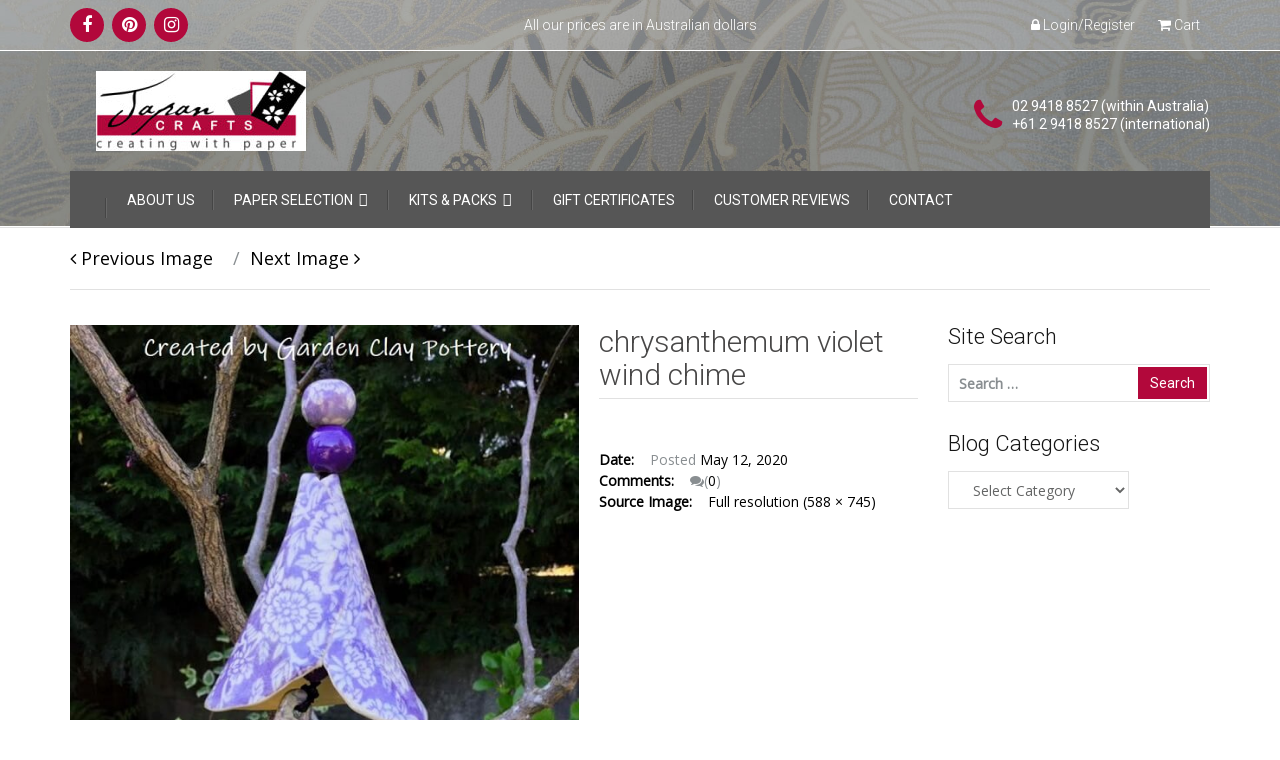

--- FILE ---
content_type: text/html; charset=UTF-8
request_url: https://japancrafts.com.au/?attachment_id=18767
body_size: 21296
content:

<!DOCTYPE html>

<html lang="en-AU">

	<head>
		<meta charset="UTF-8">
		<meta http-equiv="X-UA-Compatible" content="IE=edge">
	    <meta name="viewport" content="width=device-width, initial-scale=1">
		<link rel="profile" href="https://gmpg.org/xfn/11">
		<link rel="pingback" href="https://japancrafts.com.au/xmlrpc.php">
		<meta name='robots' content='index, follow, max-image-preview:large, max-snippet:-1, max-video-preview:-1' />
	<style>img:is([sizes="auto" i], [sizes^="auto," i]) { contain-intrinsic-size: 3000px 1500px }</style>
	
	<!-- This site is optimized with the Yoast SEO plugin v25.1 - https://yoast.com/wordpress/plugins/seo/ -->
	<title>chrysanthemum violet wind chime - Japan Crafts</title>
	<link rel="canonical" href="https://japancrafts.com.au/" />
	<meta property="og:locale" content="en_US" />
	<meta property="og:type" content="article" />
	<meta property="og:title" content="chrysanthemum violet wind chime - Japan Crafts" />
	<meta property="og:url" content="https://japancrafts.com.au/" />
	<meta property="og:site_name" content="Japan Crafts" />
	<meta property="article:modified_time" content="2020-05-12T12:24:01+00:00" />
	<meta property="og:image" content="https://japancrafts.com.au" />
	<meta property="og:image:width" content="588" />
	<meta property="og:image:height" content="745" />
	<meta property="og:image:type" content="image/jpeg" />
	<meta name="twitter:card" content="summary_large_image" />
	<script type="application/ld+json" class="yoast-schema-graph">{"@context":"https://schema.org","@graph":[{"@type":"WebPage","@id":"https://japancrafts.com.au/","url":"https://japancrafts.com.au/","name":"chrysanthemum violet wind chime - Japan Crafts","isPartOf":{"@id":"https://japancrafts.com.au/#website"},"primaryImageOfPage":{"@id":"https://japancrafts.com.au/#primaryimage"},"image":{"@id":"https://japancrafts.com.au/#primaryimage"},"thumbnailUrl":"https://japancrafts.com.au/wp-content/uploads/2019/12/chrysanthemum-violet-wind-chime.jpg","datePublished":"2020-05-12T12:23:14+00:00","dateModified":"2020-05-12T12:24:01+00:00","breadcrumb":{"@id":"https://japancrafts.com.au/#breadcrumb"},"inLanguage":"en-AU","potentialAction":[{"@type":"ReadAction","target":["https://japancrafts.com.au/"]}]},{"@type":"ImageObject","inLanguage":"en-AU","@id":"https://japancrafts.com.au/#primaryimage","url":"https://japancrafts.com.au/wp-content/uploads/2019/12/chrysanthemum-violet-wind-chime.jpg","contentUrl":"https://japancrafts.com.au/wp-content/uploads/2019/12/chrysanthemum-violet-wind-chime.jpg","width":588,"height":745,"caption":"tpv9 ceramic transfer"},{"@type":"BreadcrumbList","@id":"https://japancrafts.com.au/#breadcrumb","itemListElement":[{"@type":"ListItem","position":1,"name":"Home","item":"https://japancrafts.com.au/"},{"@type":"ListItem","position":2,"name":"TPV9 ChrysanthemumViolet","item":"https://japancrafts.com.au/shop/tpv9-chrysanthemum-violet/"},{"@type":"ListItem","position":3,"name":"chrysanthemum violet wind chime"}]},{"@type":"WebSite","@id":"https://japancrafts.com.au/#website","url":"https://japancrafts.com.au/","name":"Japan Crafts","description":"","publisher":{"@id":"https://japancrafts.com.au/#organization"},"potentialAction":[{"@type":"SearchAction","target":{"@type":"EntryPoint","urlTemplate":"https://japancrafts.com.au/?s={search_term_string}"},"query-input":{"@type":"PropertyValueSpecification","valueRequired":true,"valueName":"search_term_string"}}],"inLanguage":"en-AU"},{"@type":"Organization","@id":"https://japancrafts.com.au/#organization","name":"Japan Crafts","url":"https://japancrafts.com.au/","logo":{"@type":"ImageObject","inLanguage":"en-AU","@id":"https://japancrafts.com.au/#/schema/logo/image/","url":"https://japancrafts.com.au/wp-content/uploads/2017/06/logo.jpg","contentUrl":"https://japancrafts.com.au/wp-content/uploads/2017/06/logo.jpg","width":210,"height":80,"caption":"Japan Crafts"},"image":{"@id":"https://japancrafts.com.au/#/schema/logo/image/"}}]}</script>
	<!-- / Yoast SEO plugin. -->


<link rel='dns-prefetch' href='//fonts.googleapis.com' />
<link rel="alternate" type="application/rss+xml" title="Japan Crafts &raquo; Feed" href="https://japancrafts.com.au/feed/" />
<link rel="alternate" type="application/rss+xml" title="Japan Crafts &raquo; Comments Feed" href="https://japancrafts.com.au/comments/feed/" />
<link rel="alternate" type="application/rss+xml" title="Japan Crafts &raquo; chrysanthemum violet wind chime Comments Feed" href="https://japancrafts.com.au/?attachment_id=18767/feed/" />
<script type="text/javascript">
/* <![CDATA[ */
window._wpemojiSettings = {"baseUrl":"https:\/\/s.w.org\/images\/core\/emoji\/16.0.1\/72x72\/","ext":".png","svgUrl":"https:\/\/s.w.org\/images\/core\/emoji\/16.0.1\/svg\/","svgExt":".svg","source":{"concatemoji":"https:\/\/japancrafts.com.au\/wp-includes\/js\/wp-emoji-release.min.js?ver=6.8.3"}};
/*! This file is auto-generated */
!function(s,n){var o,i,e;function c(e){try{var t={supportTests:e,timestamp:(new Date).valueOf()};sessionStorage.setItem(o,JSON.stringify(t))}catch(e){}}function p(e,t,n){e.clearRect(0,0,e.canvas.width,e.canvas.height),e.fillText(t,0,0);var t=new Uint32Array(e.getImageData(0,0,e.canvas.width,e.canvas.height).data),a=(e.clearRect(0,0,e.canvas.width,e.canvas.height),e.fillText(n,0,0),new Uint32Array(e.getImageData(0,0,e.canvas.width,e.canvas.height).data));return t.every(function(e,t){return e===a[t]})}function u(e,t){e.clearRect(0,0,e.canvas.width,e.canvas.height),e.fillText(t,0,0);for(var n=e.getImageData(16,16,1,1),a=0;a<n.data.length;a++)if(0!==n.data[a])return!1;return!0}function f(e,t,n,a){switch(t){case"flag":return n(e,"\ud83c\udff3\ufe0f\u200d\u26a7\ufe0f","\ud83c\udff3\ufe0f\u200b\u26a7\ufe0f")?!1:!n(e,"\ud83c\udde8\ud83c\uddf6","\ud83c\udde8\u200b\ud83c\uddf6")&&!n(e,"\ud83c\udff4\udb40\udc67\udb40\udc62\udb40\udc65\udb40\udc6e\udb40\udc67\udb40\udc7f","\ud83c\udff4\u200b\udb40\udc67\u200b\udb40\udc62\u200b\udb40\udc65\u200b\udb40\udc6e\u200b\udb40\udc67\u200b\udb40\udc7f");case"emoji":return!a(e,"\ud83e\udedf")}return!1}function g(e,t,n,a){var r="undefined"!=typeof WorkerGlobalScope&&self instanceof WorkerGlobalScope?new OffscreenCanvas(300,150):s.createElement("canvas"),o=r.getContext("2d",{willReadFrequently:!0}),i=(o.textBaseline="top",o.font="600 32px Arial",{});return e.forEach(function(e){i[e]=t(o,e,n,a)}),i}function t(e){var t=s.createElement("script");t.src=e,t.defer=!0,s.head.appendChild(t)}"undefined"!=typeof Promise&&(o="wpEmojiSettingsSupports",i=["flag","emoji"],n.supports={everything:!0,everythingExceptFlag:!0},e=new Promise(function(e){s.addEventListener("DOMContentLoaded",e,{once:!0})}),new Promise(function(t){var n=function(){try{var e=JSON.parse(sessionStorage.getItem(o));if("object"==typeof e&&"number"==typeof e.timestamp&&(new Date).valueOf()<e.timestamp+604800&&"object"==typeof e.supportTests)return e.supportTests}catch(e){}return null}();if(!n){if("undefined"!=typeof Worker&&"undefined"!=typeof OffscreenCanvas&&"undefined"!=typeof URL&&URL.createObjectURL&&"undefined"!=typeof Blob)try{var e="postMessage("+g.toString()+"("+[JSON.stringify(i),f.toString(),p.toString(),u.toString()].join(",")+"));",a=new Blob([e],{type:"text/javascript"}),r=new Worker(URL.createObjectURL(a),{name:"wpTestEmojiSupports"});return void(r.onmessage=function(e){c(n=e.data),r.terminate(),t(n)})}catch(e){}c(n=g(i,f,p,u))}t(n)}).then(function(e){for(var t in e)n.supports[t]=e[t],n.supports.everything=n.supports.everything&&n.supports[t],"flag"!==t&&(n.supports.everythingExceptFlag=n.supports.everythingExceptFlag&&n.supports[t]);n.supports.everythingExceptFlag=n.supports.everythingExceptFlag&&!n.supports.flag,n.DOMReady=!1,n.readyCallback=function(){n.DOMReady=!0}}).then(function(){return e}).then(function(){var e;n.supports.everything||(n.readyCallback(),(e=n.source||{}).concatemoji?t(e.concatemoji):e.wpemoji&&e.twemoji&&(t(e.twemoji),t(e.wpemoji)))}))}((window,document),window._wpemojiSettings);
/* ]]> */
</script>
<link rel='stylesheet' id='bs_bootstrap-css' href='https://japancrafts.com.au/wp-content/cache/autoptimize/css/autoptimize_single_91cd067f79a5839536b46c494c4272d8.css?ver=6.8.3' type='text/css' media='all' />
<link rel='stylesheet' id='bs_shortcodes-css' href='https://japancrafts.com.au/wp-content/cache/autoptimize/css/autoptimize_single_e0e0a9972e5f99a966fb0151626258ff.css?ver=6.8.3' type='text/css' media='all' />
<style id='wp-emoji-styles-inline-css' type='text/css'>

	img.wp-smiley, img.emoji {
		display: inline !important;
		border: none !important;
		box-shadow: none !important;
		height: 1em !important;
		width: 1em !important;
		margin: 0 0.07em !important;
		vertical-align: -0.1em !important;
		background: none !important;
		padding: 0 !important;
	}
</style>
<link rel='stylesheet' id='wp-block-library-css' href='https://japancrafts.com.au/wp-includes/css/dist/block-library/style.min.css?ver=6.8.3' type='text/css' media='all' />
<style id='classic-theme-styles-inline-css' type='text/css'>
/*! This file is auto-generated */
.wp-block-button__link{color:#fff;background-color:#32373c;border-radius:9999px;box-shadow:none;text-decoration:none;padding:calc(.667em + 2px) calc(1.333em + 2px);font-size:1.125em}.wp-block-file__button{background:#32373c;color:#fff;text-decoration:none}
</style>
<style id='global-styles-inline-css' type='text/css'>
:root{--wp--preset--aspect-ratio--square: 1;--wp--preset--aspect-ratio--4-3: 4/3;--wp--preset--aspect-ratio--3-4: 3/4;--wp--preset--aspect-ratio--3-2: 3/2;--wp--preset--aspect-ratio--2-3: 2/3;--wp--preset--aspect-ratio--16-9: 16/9;--wp--preset--aspect-ratio--9-16: 9/16;--wp--preset--color--black: #000000;--wp--preset--color--cyan-bluish-gray: #abb8c3;--wp--preset--color--white: #ffffff;--wp--preset--color--pale-pink: #f78da7;--wp--preset--color--vivid-red: #cf2e2e;--wp--preset--color--luminous-vivid-orange: #ff6900;--wp--preset--color--luminous-vivid-amber: #fcb900;--wp--preset--color--light-green-cyan: #7bdcb5;--wp--preset--color--vivid-green-cyan: #00d084;--wp--preset--color--pale-cyan-blue: #8ed1fc;--wp--preset--color--vivid-cyan-blue: #0693e3;--wp--preset--color--vivid-purple: #9b51e0;--wp--preset--gradient--vivid-cyan-blue-to-vivid-purple: linear-gradient(135deg,rgba(6,147,227,1) 0%,rgb(155,81,224) 100%);--wp--preset--gradient--light-green-cyan-to-vivid-green-cyan: linear-gradient(135deg,rgb(122,220,180) 0%,rgb(0,208,130) 100%);--wp--preset--gradient--luminous-vivid-amber-to-luminous-vivid-orange: linear-gradient(135deg,rgba(252,185,0,1) 0%,rgba(255,105,0,1) 100%);--wp--preset--gradient--luminous-vivid-orange-to-vivid-red: linear-gradient(135deg,rgba(255,105,0,1) 0%,rgb(207,46,46) 100%);--wp--preset--gradient--very-light-gray-to-cyan-bluish-gray: linear-gradient(135deg,rgb(238,238,238) 0%,rgb(169,184,195) 100%);--wp--preset--gradient--cool-to-warm-spectrum: linear-gradient(135deg,rgb(74,234,220) 0%,rgb(151,120,209) 20%,rgb(207,42,186) 40%,rgb(238,44,130) 60%,rgb(251,105,98) 80%,rgb(254,248,76) 100%);--wp--preset--gradient--blush-light-purple: linear-gradient(135deg,rgb(255,206,236) 0%,rgb(152,150,240) 100%);--wp--preset--gradient--blush-bordeaux: linear-gradient(135deg,rgb(254,205,165) 0%,rgb(254,45,45) 50%,rgb(107,0,62) 100%);--wp--preset--gradient--luminous-dusk: linear-gradient(135deg,rgb(255,203,112) 0%,rgb(199,81,192) 50%,rgb(65,88,208) 100%);--wp--preset--gradient--pale-ocean: linear-gradient(135deg,rgb(255,245,203) 0%,rgb(182,227,212) 50%,rgb(51,167,181) 100%);--wp--preset--gradient--electric-grass: linear-gradient(135deg,rgb(202,248,128) 0%,rgb(113,206,126) 100%);--wp--preset--gradient--midnight: linear-gradient(135deg,rgb(2,3,129) 0%,rgb(40,116,252) 100%);--wp--preset--font-size--small: 13px;--wp--preset--font-size--medium: 20px;--wp--preset--font-size--large: 36px;--wp--preset--font-size--x-large: 42px;--wp--preset--spacing--20: 0.44rem;--wp--preset--spacing--30: 0.67rem;--wp--preset--spacing--40: 1rem;--wp--preset--spacing--50: 1.5rem;--wp--preset--spacing--60: 2.25rem;--wp--preset--spacing--70: 3.38rem;--wp--preset--spacing--80: 5.06rem;--wp--preset--shadow--natural: 6px 6px 9px rgba(0, 0, 0, 0.2);--wp--preset--shadow--deep: 12px 12px 50px rgba(0, 0, 0, 0.4);--wp--preset--shadow--sharp: 6px 6px 0px rgba(0, 0, 0, 0.2);--wp--preset--shadow--outlined: 6px 6px 0px -3px rgba(255, 255, 255, 1), 6px 6px rgba(0, 0, 0, 1);--wp--preset--shadow--crisp: 6px 6px 0px rgba(0, 0, 0, 1);}:where(.is-layout-flex){gap: 0.5em;}:where(.is-layout-grid){gap: 0.5em;}body .is-layout-flex{display: flex;}.is-layout-flex{flex-wrap: wrap;align-items: center;}.is-layout-flex > :is(*, div){margin: 0;}body .is-layout-grid{display: grid;}.is-layout-grid > :is(*, div){margin: 0;}:where(.wp-block-columns.is-layout-flex){gap: 2em;}:where(.wp-block-columns.is-layout-grid){gap: 2em;}:where(.wp-block-post-template.is-layout-flex){gap: 1.25em;}:where(.wp-block-post-template.is-layout-grid){gap: 1.25em;}.has-black-color{color: var(--wp--preset--color--black) !important;}.has-cyan-bluish-gray-color{color: var(--wp--preset--color--cyan-bluish-gray) !important;}.has-white-color{color: var(--wp--preset--color--white) !important;}.has-pale-pink-color{color: var(--wp--preset--color--pale-pink) !important;}.has-vivid-red-color{color: var(--wp--preset--color--vivid-red) !important;}.has-luminous-vivid-orange-color{color: var(--wp--preset--color--luminous-vivid-orange) !important;}.has-luminous-vivid-amber-color{color: var(--wp--preset--color--luminous-vivid-amber) !important;}.has-light-green-cyan-color{color: var(--wp--preset--color--light-green-cyan) !important;}.has-vivid-green-cyan-color{color: var(--wp--preset--color--vivid-green-cyan) !important;}.has-pale-cyan-blue-color{color: var(--wp--preset--color--pale-cyan-blue) !important;}.has-vivid-cyan-blue-color{color: var(--wp--preset--color--vivid-cyan-blue) !important;}.has-vivid-purple-color{color: var(--wp--preset--color--vivid-purple) !important;}.has-black-background-color{background-color: var(--wp--preset--color--black) !important;}.has-cyan-bluish-gray-background-color{background-color: var(--wp--preset--color--cyan-bluish-gray) !important;}.has-white-background-color{background-color: var(--wp--preset--color--white) !important;}.has-pale-pink-background-color{background-color: var(--wp--preset--color--pale-pink) !important;}.has-vivid-red-background-color{background-color: var(--wp--preset--color--vivid-red) !important;}.has-luminous-vivid-orange-background-color{background-color: var(--wp--preset--color--luminous-vivid-orange) !important;}.has-luminous-vivid-amber-background-color{background-color: var(--wp--preset--color--luminous-vivid-amber) !important;}.has-light-green-cyan-background-color{background-color: var(--wp--preset--color--light-green-cyan) !important;}.has-vivid-green-cyan-background-color{background-color: var(--wp--preset--color--vivid-green-cyan) !important;}.has-pale-cyan-blue-background-color{background-color: var(--wp--preset--color--pale-cyan-blue) !important;}.has-vivid-cyan-blue-background-color{background-color: var(--wp--preset--color--vivid-cyan-blue) !important;}.has-vivid-purple-background-color{background-color: var(--wp--preset--color--vivid-purple) !important;}.has-black-border-color{border-color: var(--wp--preset--color--black) !important;}.has-cyan-bluish-gray-border-color{border-color: var(--wp--preset--color--cyan-bluish-gray) !important;}.has-white-border-color{border-color: var(--wp--preset--color--white) !important;}.has-pale-pink-border-color{border-color: var(--wp--preset--color--pale-pink) !important;}.has-vivid-red-border-color{border-color: var(--wp--preset--color--vivid-red) !important;}.has-luminous-vivid-orange-border-color{border-color: var(--wp--preset--color--luminous-vivid-orange) !important;}.has-luminous-vivid-amber-border-color{border-color: var(--wp--preset--color--luminous-vivid-amber) !important;}.has-light-green-cyan-border-color{border-color: var(--wp--preset--color--light-green-cyan) !important;}.has-vivid-green-cyan-border-color{border-color: var(--wp--preset--color--vivid-green-cyan) !important;}.has-pale-cyan-blue-border-color{border-color: var(--wp--preset--color--pale-cyan-blue) !important;}.has-vivid-cyan-blue-border-color{border-color: var(--wp--preset--color--vivid-cyan-blue) !important;}.has-vivid-purple-border-color{border-color: var(--wp--preset--color--vivid-purple) !important;}.has-vivid-cyan-blue-to-vivid-purple-gradient-background{background: var(--wp--preset--gradient--vivid-cyan-blue-to-vivid-purple) !important;}.has-light-green-cyan-to-vivid-green-cyan-gradient-background{background: var(--wp--preset--gradient--light-green-cyan-to-vivid-green-cyan) !important;}.has-luminous-vivid-amber-to-luminous-vivid-orange-gradient-background{background: var(--wp--preset--gradient--luminous-vivid-amber-to-luminous-vivid-orange) !important;}.has-luminous-vivid-orange-to-vivid-red-gradient-background{background: var(--wp--preset--gradient--luminous-vivid-orange-to-vivid-red) !important;}.has-very-light-gray-to-cyan-bluish-gray-gradient-background{background: var(--wp--preset--gradient--very-light-gray-to-cyan-bluish-gray) !important;}.has-cool-to-warm-spectrum-gradient-background{background: var(--wp--preset--gradient--cool-to-warm-spectrum) !important;}.has-blush-light-purple-gradient-background{background: var(--wp--preset--gradient--blush-light-purple) !important;}.has-blush-bordeaux-gradient-background{background: var(--wp--preset--gradient--blush-bordeaux) !important;}.has-luminous-dusk-gradient-background{background: var(--wp--preset--gradient--luminous-dusk) !important;}.has-pale-ocean-gradient-background{background: var(--wp--preset--gradient--pale-ocean) !important;}.has-electric-grass-gradient-background{background: var(--wp--preset--gradient--electric-grass) !important;}.has-midnight-gradient-background{background: var(--wp--preset--gradient--midnight) !important;}.has-small-font-size{font-size: var(--wp--preset--font-size--small) !important;}.has-medium-font-size{font-size: var(--wp--preset--font-size--medium) !important;}.has-large-font-size{font-size: var(--wp--preset--font-size--large) !important;}.has-x-large-font-size{font-size: var(--wp--preset--font-size--x-large) !important;}
:where(.wp-block-post-template.is-layout-flex){gap: 1.25em;}:where(.wp-block-post-template.is-layout-grid){gap: 1.25em;}
:where(.wp-block-columns.is-layout-flex){gap: 2em;}:where(.wp-block-columns.is-layout-grid){gap: 2em;}
:root :where(.wp-block-pullquote){font-size: 1.5em;line-height: 1.6;}
</style>
<link rel='stylesheet' id='contact-form-7-css' href='https://japancrafts.com.au/wp-content/cache/autoptimize/css/autoptimize_single_3fd2afa98866679439097f4ab102fe0a.css?ver=6.0.6' type='text/css' media='all' />
<link rel='stylesheet' id='font-awesome-four-css' href='https://japancrafts.com.au/wp-content/plugins/font-awesome-4-menus/css/font-awesome.min.css?ver=4.7.0' type='text/css' media='all' />
<link rel='stylesheet' id='widget-styles-css' href='https://japancrafts.com.au/wp-content/cache/autoptimize/css/autoptimize_single_9217942d9155fd0ed577a1ec4eb86c12.css?ver=1.0.0' type='text/css' media='all' />
<link rel='stylesheet' id='composer-styles-css' href='https://japancrafts.com.au/wp-content/cache/autoptimize/css/autoptimize_single_1df7ef268f2047c2c12e27378246db94.css?ver=1.0.0' type='text/css' media='all' />
<link rel='stylesheet' id='wpa-css-css' href='https://japancrafts.com.au/wp-content/cache/autoptimize/css/autoptimize_single_a0b823f7ab1f0a3a563fb10c3664d2a6.css?ver=2.2.10' type='text/css' media='all' />
<link rel='stylesheet' id='follow-up-emails-css' href='https://japancrafts.com.au/wp-content/cache/autoptimize/css/autoptimize_single_abc5d6b1b755b3666329f197d1199fdc.css?ver=4.9.13' type='text/css' media='all' />
<style id='woocommerce-inline-inline-css' type='text/css'>
.woocommerce form .form-row .required { visibility: visible; }
</style>
<link rel='stylesheet' id='megamenu-css' href='https://japancrafts.com.au/wp-content/cache/autoptimize/css/autoptimize_single_824c32ab04e0c1906ff0d8ff483aff92.css?ver=cc070e' type='text/css' media='all' />
<link rel='stylesheet' id='dashicons-css' href='https://japancrafts.com.au/wp-includes/css/dashicons.min.css?ver=6.8.3' type='text/css' media='all' />
<style id='dashicons-inline-css' type='text/css'>
[data-font="Dashicons"]:before {font-family: 'Dashicons' !important;content: attr(data-icon) !important;speak: none !important;font-weight: normal !important;font-variant: normal !important;text-transform: none !important;line-height: 1 !important;font-style: normal !important;-webkit-font-smoothing: antialiased !important;-moz-osx-font-smoothing: grayscale !important;}
</style>
<link rel='stylesheet' id='brands-styles-css' href='https://japancrafts.com.au/wp-content/cache/autoptimize/css/autoptimize_single_48d56016b20f151be4f24ba6d0eb1be4.css?ver=9.8.6' type='text/css' media='all' />
<link rel='stylesheet' id='pt-grid-css' href='https://japancrafts.com.au/wp-content/cache/autoptimize/css/autoptimize_single_cc7ffcf140171606ff924df4ea9f4860.css?ver=6.8.3' type='text/css' media='all' />
<link rel='stylesheet' id='pt-additional-styles-css' href='https://japancrafts.com.au/wp-content/cache/autoptimize/css/autoptimize_single_cc786ffd7b523f75aa2a32e66d200819.css?ver=6.8.3' type='text/css' media='all' />
<link rel='stylesheet' id='pt-icons-css' href='https://japancrafts.com.au/wp-content/cache/autoptimize/css/autoptimize_single_303b91893c0693399d5940d786d66793.css?ver=6.8.3' type='text/css' media='all' />
<link rel='stylesheet' id='pt-basic-css' href='https://japancrafts.com.au/wp-content/cache/autoptimize/css/autoptimize_single_25f605386b80120d8bbe4192a82501a8.css?ver=6.8.3' type='text/css' media='all' />
<link rel='stylesheet' id='handy-google-fonts-css' href='https://fonts.googleapis.com/css?family=Open+Sans%3A300%2C400%7CRoboto%3A300%2C400&#038;subset=latin%2Clatin-ext' type='text/css' media='all' />
<link rel='stylesheet' id='plumtree-woo-styles-css' href='https://japancrafts.com.au/wp-content/cache/autoptimize/css/autoptimize_single_af07ef681ac451e34eeaf87f8d848f28.css?ver=1' type='text/css' media='screen' />
<style id='akismet-widget-style-inline-css' type='text/css'>

			.a-stats {
				--akismet-color-mid-green: #357b49;
				--akismet-color-white: #fff;
				--akismet-color-light-grey: #f6f7f7;

				max-width: 350px;
				width: auto;
			}

			.a-stats * {
				all: unset;
				box-sizing: border-box;
			}

			.a-stats strong {
				font-weight: 600;
			}

			.a-stats a.a-stats__link,
			.a-stats a.a-stats__link:visited,
			.a-stats a.a-stats__link:active {
				background: var(--akismet-color-mid-green);
				border: none;
				box-shadow: none;
				border-radius: 8px;
				color: var(--akismet-color-white);
				cursor: pointer;
				display: block;
				font-family: -apple-system, BlinkMacSystemFont, 'Segoe UI', 'Roboto', 'Oxygen-Sans', 'Ubuntu', 'Cantarell', 'Helvetica Neue', sans-serif;
				font-weight: 500;
				padding: 12px;
				text-align: center;
				text-decoration: none;
				transition: all 0.2s ease;
			}

			/* Extra specificity to deal with TwentyTwentyOne focus style */
			.widget .a-stats a.a-stats__link:focus {
				background: var(--akismet-color-mid-green);
				color: var(--akismet-color-white);
				text-decoration: none;
			}

			.a-stats a.a-stats__link:hover {
				filter: brightness(110%);
				box-shadow: 0 4px 12px rgba(0, 0, 0, 0.06), 0 0 2px rgba(0, 0, 0, 0.16);
			}

			.a-stats .count {
				color: var(--akismet-color-white);
				display: block;
				font-size: 1.5em;
				line-height: 1.4;
				padding: 0 13px;
				white-space: nowrap;
			}
		
</style>
<link rel='stylesheet' id='xoo-cp-style-css' href='https://japancrafts.com.au/wp-content/cache/autoptimize/css/autoptimize_single_da0d22c36da524958f807cbf31e1b36d.css?ver=1.2' type='text/css' media='all' />
<link rel='stylesheet' id='xoo-scrollbar-style-css' href='https://japancrafts.com.au/wp-content/plugins/WooCommerce-cart%20pop-up-Premium/lib/scrollbar/jquery.mCustomScrollbar.min.css?ver=6.8.3' type='text/css' media='all' />
<link rel='stylesheet' id='xoo-cp-icon-style-css' href='https://japancrafts.com.au/wp-content/cache/autoptimize/css/autoptimize_single_6f9e49f1a43698f292e473b4e893e7b8.css?ver=6.8.3' type='text/css' media='all' />
<link rel='stylesheet' id='parent-style-css' href='https://japancrafts.com.au/wp-content/cache/autoptimize/css/autoptimize_single_7da161168af824103499c7c3d4a13f68.css?ver=6.8.3' type='text/css' media='all' />
<link rel='stylesheet' id='child-style-css' href='https://japancrafts.com.au/wp-content/cache/autoptimize/css/autoptimize_single_25f605386b80120d8bbe4192a82501a8.css?ver=6.8.3' type='text/css' media='all' />
<script type="text/javascript" src="https://japancrafts.com.au/wp-includes/js/jquery/jquery.min.js?ver=3.7.1" id="jquery-core-js"></script>
<script type="text/javascript" src="https://japancrafts.com.au/wp-includes/js/jquery/jquery-migrate.min.js?ver=3.4.1" id="jquery-migrate-js"></script>
<script type="text/javascript" src="https://japancrafts.com.au/wp-content/plugins/bootstrap-shortcodes/js/bootstrap.js?ver=6.8.3" id="bs_bootstrap-js"></script>
<script type="text/javascript" src="https://japancrafts.com.au/wp-content/plugins/bootstrap-shortcodes/js/init.js?ver=6.8.3" id="bs_init-js"></script>
<script type="text/javascript" id="fue-account-subscriptions-js-extra">
/* <![CDATA[ */
var FUE = {"ajaxurl":"https:\/\/japancrafts.com.au\/wp-admin\/admin-ajax.php","ajax_loader":"https:\/\/japancrafts.com.au\/wp-content\/plugins\/woocommerce-follow-up-emails\/templates\/images\/ajax-loader.gif"};
/* ]]> */
</script>
<script type="text/javascript" src="https://japancrafts.com.au/wp-content/plugins/woocommerce-follow-up-emails/templates/js/fue-account-subscriptions.js?ver=4.9.13" id="fue-account-subscriptions-js"></script>
<script type="text/javascript" src="https://japancrafts.com.au/wp-content/plugins/woocommerce/assets/js/jquery-blockui/jquery.blockUI.min.js?ver=2.7.0-wc.9.8.6" id="jquery-blockui-js" data-wp-strategy="defer"></script>
<script type="text/javascript" src="https://japancrafts.com.au/wp-content/plugins/woocommerce/assets/js/js-cookie/js.cookie.min.js?ver=2.1.4-wc.9.8.6" id="js-cookie-js" defer="defer" data-wp-strategy="defer"></script>
<script type="text/javascript" id="woocommerce-js-extra">
/* <![CDATA[ */
var woocommerce_params = {"ajax_url":"\/wp-admin\/admin-ajax.php","wc_ajax_url":"\/?wc-ajax=%%endpoint%%","i18n_password_show":"Show password","i18n_password_hide":"Hide password"};
/* ]]> */
</script>
<script type="text/javascript" src="https://japancrafts.com.au/wp-content/plugins/woocommerce/assets/js/frontend/woocommerce.min.js?ver=9.8.6" id="woocommerce-js" defer="defer" data-wp-strategy="defer"></script>
<script type="text/javascript" id="wc-add-to-cart-js-extra">
/* <![CDATA[ */
var wc_add_to_cart_params = {"ajax_url":"\/wp-admin\/admin-ajax.php","wc_ajax_url":"\/?wc-ajax=%%endpoint%%","i18n_view_cart":"View cart","cart_url":"https:\/\/japancrafts.com.au\/cart\/","is_cart":"","cart_redirect_after_add":"no"};
/* ]]> */
</script>
<script type="text/javascript" src="https://japancrafts.com.au/wp-content/plugins/woocommerce/assets/js/frontend/add-to-cart.min.js?ver=9.8.6" id="wc-add-to-cart-js" data-wp-strategy="defer"></script>
<script type="text/javascript" src="https://japancrafts.com.au/wp-content/plugins/js_composer/assets/js/vendors/woocommerce-add-to-cart.js?ver=8.5" id="vc_woocommerce-add-to-cart-js-js"></script>
<script type="text/javascript" src="https://japancrafts.com.au/wp-content/themes/handystore/js/lazysizes.js?ver=1.5.0" id="lazy-sizes-js"></script>
<script type="text/javascript" src="https://japancrafts.com.au/wp-content/plugins/WooCommerce-cart%20pop-up-Premium/lib/scrollbar/jquery.mCustomScrollbar.concat.min.js?ver=6.8.3" id="xoo-scrollbar-js-js"></script>
<script></script><link rel="https://api.w.org/" href="https://japancrafts.com.au/wp-json/" /><link rel="alternate" title="JSON" type="application/json" href="https://japancrafts.com.au/wp-json/wp/v2/media/18767" /><link rel="EditURI" type="application/rsd+xml" title="RSD" href="https://japancrafts.com.au/xmlrpc.php?rsd" />
<link rel='shortlink' href='https://japancrafts.com.au/?p=18767' />
<link rel="alternate" title="oEmbed (JSON)" type="application/json+oembed" href="https://japancrafts.com.au/wp-json/oembed/1.0/embed?url=https%3A%2F%2Fjapancrafts.com.au%2F%3Fattachment_id%3D18767" />
<link rel="alternate" title="oEmbed (XML)" type="text/xml+oembed" href="https://japancrafts.com.au/wp-json/oembed/1.0/embed?url=https%3A%2F%2Fjapancrafts.com.au%2F%3Fattachment_id%3D18767&#038;format=xml" />
<style>
		table.xoo-cp-cart tr.xoo-cp-ths{
			background-color: #eeeeee;
		}
		tr.xoo-cp-ths th{
			color: #000000;
		}
		.xoo-cp-container{
			max-width: 650px;
			background-color: #ffffff;
			background-image: url();
		}
		.xoo-cp-container , li.xoo-cp-rel-sing h3 , li.xoo-cp-rel-sing .product_price , input.xoo-cp-qty , li.xoo-cp-rel-sing .amount , .xoo-cp-empct , .xoo-cp-ptitle a{
			color: #000000
		}
		.xcp-chng ,.xoo-cp-qtybox{
    		border-color: #000000;
		}
		input.xoo-cp-qty{
			background-color: #ffffff;
		}
		.xcp-btn{
			background-color: #890f17;
			color: #ffffff;
			font-size: 15px;
			border-radius: 0px;
			border: 1px solid #890f17;
		}
		.xcp-btn:hover{
			color: #ffffff;
		}
		td.xoo-cp-pimg{
			width: 20%;
		}
		table.xoo-cp-cart , table.xoo-cp-cart td{
			border: 0;
		}
		table.xoo-cp-cart tr{
			border-top: 0px solid;
			border-bottom: 0px solid;
			border-color: #ebe9eb;
		}
		.xoo-cp-rel-sing{
		    width: 18%;
		    display: inline-block;
		    margin: 0 1%;
		    float: left;
		    text-align: center;
		}
		.xoo-cp-rel-title , .xoo-cp-rel-price .amount , .xoo-cp-rel-sing a.add_to_cart_button{
			font-size: 13px;
		}

		.xoo-cp-basket{
			background-color: #ffffff;
		}
		.xcp-bk-icon{
   			font-size: 40px;
   			color: #444444;
		}
		.xcp-bk-count{
			color: #ffffff;
			background-color: #cc0086;
		}

		i.xoo-cp-close{
			color: #ff0000;
		}

		.xoo-cp-hdtxt , span.xcp-rel-head{
			background-color: ;
			color: #000000;
			font-size: 15px;
		}
		
		.xoo-cp-hdtxt{
			border-bottom: 2px solid #000000;
		}

		span.xcp-rel-head{
			border-bottom: 2px solid #000000;
			border-top: 2px solid #000000;
		}

		td.xoo-cp-remove .xcp-icon{
			color: #ea0a0a;
		}

		table.xoo-cp-cart td.xoo-cp-ptitle{
			width: 40%;
			text-align: left;
		}

		a.xoo-cp-btn-vc{
			display: none;
		}td.xoo-cp-pqty{
		    min-width: 120px;
		}.xoo-cp-variations{
			float: left;
		}.xoo-cp-adding:after,.xoo-cp-added:after{
		    font-family: "Xoo-Cart-PopUp" !important;
		    margin-left: 5px;
		    display: inline-block;
		}

		.xoo-cp-adding:after{
		    animation: xoo-cp-spin 575ms infinite linear;
		    content: "\e97b";
		}

		.xoo-cp-added:after{
		    content: "\ea10";;
		}
	</style><meta name="p:domain_verify" content="177314f7f6c8c74aacbb02e91e275717"/>
<meta name="google-site-verification" content="XPhDHkKOoMTBt6-wkLiwmtIFORTH--GMQX19HyU7qi4" />	<noscript><style>.woocommerce-product-gallery{ opacity: 1 !important; }</style></noscript>
	<meta name="generator" content="Powered by WPBakery Page Builder - drag and drop page builder for WordPress."/>
<meta name="generator" content="Powered by Slider Revolution 6.7.33 - responsive, Mobile-Friendly Slider Plugin for WordPress with comfortable drag and drop interface." />
<script>function setREVStartSize(e){
			//window.requestAnimationFrame(function() {
				window.RSIW = window.RSIW===undefined ? window.innerWidth : window.RSIW;
				window.RSIH = window.RSIH===undefined ? window.innerHeight : window.RSIH;
				try {
					var pw = document.getElementById(e.c).parentNode.offsetWidth,
						newh;
					pw = pw===0 || isNaN(pw) || (e.l=="fullwidth" || e.layout=="fullwidth") ? window.RSIW : pw;
					e.tabw = e.tabw===undefined ? 0 : parseInt(e.tabw);
					e.thumbw = e.thumbw===undefined ? 0 : parseInt(e.thumbw);
					e.tabh = e.tabh===undefined ? 0 : parseInt(e.tabh);
					e.thumbh = e.thumbh===undefined ? 0 : parseInt(e.thumbh);
					e.tabhide = e.tabhide===undefined ? 0 : parseInt(e.tabhide);
					e.thumbhide = e.thumbhide===undefined ? 0 : parseInt(e.thumbhide);
					e.mh = e.mh===undefined || e.mh=="" || e.mh==="auto" ? 0 : parseInt(e.mh,0);
					if(e.layout==="fullscreen" || e.l==="fullscreen")
						newh = Math.max(e.mh,window.RSIH);
					else{
						e.gw = Array.isArray(e.gw) ? e.gw : [e.gw];
						for (var i in e.rl) if (e.gw[i]===undefined || e.gw[i]===0) e.gw[i] = e.gw[i-1];
						e.gh = e.el===undefined || e.el==="" || (Array.isArray(e.el) && e.el.length==0)? e.gh : e.el;
						e.gh = Array.isArray(e.gh) ? e.gh : [e.gh];
						for (var i in e.rl) if (e.gh[i]===undefined || e.gh[i]===0) e.gh[i] = e.gh[i-1];
											
						var nl = new Array(e.rl.length),
							ix = 0,
							sl;
						e.tabw = e.tabhide>=pw ? 0 : e.tabw;
						e.thumbw = e.thumbhide>=pw ? 0 : e.thumbw;
						e.tabh = e.tabhide>=pw ? 0 : e.tabh;
						e.thumbh = e.thumbhide>=pw ? 0 : e.thumbh;
						for (var i in e.rl) nl[i] = e.rl[i]<window.RSIW ? 0 : e.rl[i];
						sl = nl[0];
						for (var i in nl) if (sl>nl[i] && nl[i]>0) { sl = nl[i]; ix=i;}
						var m = pw>(e.gw[ix]+e.tabw+e.thumbw) ? 1 : (pw-(e.tabw+e.thumbw)) / (e.gw[ix]);
						newh =  (e.gh[ix] * m) + (e.tabh + e.thumbh);
					}
					var el = document.getElementById(e.c);
					if (el!==null && el) el.style.height = newh+"px";
					el = document.getElementById(e.c+"_wrapper");
					if (el!==null && el) {
						el.style.height = newh+"px";
						el.style.display = "block";
					}
				} catch(e){
					console.log("Failure at Presize of Slider:" + e)
				}
			//});
		  };</script>
<style id="kirki-inline-styles">.header-top{background-color:rgba(255, 255, 255, 0.5);}.header-top,.header-top a{color:#898e91;}.site-header{font-family:Roboto;}body{font-family:Open Sans;font-size:14px;font-weight:400;line-height:21px;text-align:left;text-transform:none;color:#646565;}.author-info .author-bio,.breadcrumbs-wrapper .breadcrumbs,.breadcrumbs-wrapper .single-product-navi a + a::before,.breadcrumbs-wrapper .woocommerce-breadcrumb,.cart-collaterals .cart_totals table td,.comments-area .comment-meta,.entry-meta-bottom,.header-container #inner-element ul.social-icons li+ li:before,.hgroup-sidebar .widget_shopping_cart .cart-excerpt,.hgroup-sidebar .woocommerce ul.cart_list,.hgroup-sidebar .woocommerce ul.product_list_widget,.navigation.post-navigation .nav-links a+ a:before,.post-list .item-content,.pt-member-contact p,.sidebar .most-viewed-entry-meta a,.sidebar .recent-posts-entry-meta a,.site-content .entry-additional-meta,.site-content .entry-meta,.variations_form .select-wrapper::after,.variations_form select,.widget.woocommerce .product_list_widget li .price del,.widget.yith-woocommerce-ajax-product-filter .yith-wcan-list li a,.widget_layered_nav ul small.count,.widget_pt_vendor_products_widget .product_list_widget li .price del,.woocommerce .checkout .create-account small,.woocommerce .checkout .woocommerce-checkout-review-order-table .cart-subtotal td,.woocommerce .checkout .woocommerce-checkout-review-order-table .order-tax td,.woocommerce .checkout .woocommerce-checkout-review-order-table .product-quantity,.woocommerce .checkout .woocommerce-checkout-review-order-table .product-total,.woocommerce .checkout .woocommerce-checkout-review-order-table .shipping td,.woocommerce .checkout div.payment_box span.help,.woocommerce .checkout label,.woocommerce table.order_details td,.woocommerce-error,.woocommerce-info,.woocommerce-message,.woocommerce-ordering select,.woocommerce-result-count+.view-all:before,del,div.product .product_meta,div.product .social-links>span,div.product .woocommerce-review-link,div.product .yith-wcwl-add-to-wishlist a,div.product a.compare,div.product a.compare + .yith-wcwl-add-to-wishlist:before,p> cite{color:#898e91;}.author-info .author-contacts a:hover,.entry-meta-bottom .like-wrapper a:hover,.entry-meta-bottom .social-links a:hover,.header-container #inner-element .rating-container i,.hgroup-sidebar .widget_shopping_cart .cart-excerpt .total .amount,.hgroup-sidebar .widget_shopping_cart_content .total .amount,.most-viewed-list .comments-qty,.most-viewed-list .views-qty i,.pt-member-contact span,.pt-sales-carousel span.next:before,.pt-sales-carousel span.prev:before,.pt-testimonials .occupation,.pt-view-switcher span.active,.recent-post-list .comments-qty,.recent-post-list .views-qty,.slider-navi span,.widget .current-cat,.widget .current-cat a,.widget.yith-woocommerce-ajax-product-filter .yith-wcan-list li a:hover,.woocommerce .checkout .woocommerce-checkout-review-order-table .order-total td,.woocommerce .star-rating span:before,.woocommerce .star-rating:before,.woocommerce p.stars a,.woocommerce p.stars a:before,.woocommerce table.order_details tfoot tr:last-of-type .amount,div.product .social-links a:hover,div.product .woocommerce-review-link:hover,div.product div.images span.next,div.product div.images span.next:before,div.product div.images span.prev,div.product div.images span.prev:before,q:after,q:before,table.shop_table.cart td.product-subtotal{color:#B2083B;}#portfolio-gallery .gallery-icon .quick-view:hover,#portfolio-gallery .link-to-post a:hover,.comment-navigation a:hover,.comment-numeric-navigation a:hover,.hgroup-sidebar .widget.widget_shopping_cart .count,.navigation.pagination a:hover,.owl-theme .owl-controls .owl-page span,.page-links a:hover span,.portfolio-filters-wrapper li:hover,.post-list .item-content:hover .link-to-post a,.pt-member-contact.img-pos-center:hover .text-wrapper:before,.pt-sales-carousel span.next:hover,.pt-sales-carousel span.prev:hover,.site-content article.sticky .sticky-post,.slider-navi span:hover,.vendor-shop-tabs .nav-tabs li a:before,.woocommerce .loading:before,.woocommerce a.button.loading:before,.woocommerce-pagination a:hover,.wp-caption,ins,mark{background-color:#B2083B;}.comment-navigation a:hover,.comment-numeric-navigation a:hover,.navigation.pagination a:hover,.page-links a:hover span,.pt-sales-carousel span.next,.pt-sales-carousel span.prev,.pt-view-switcher span.active,.pt-view-switcher span:hover,.site-content article.sticky,.slider-navi span,.widget_pt_categories .pt-categories li .show-children:hover,.woocommerce-pagination a:hover,div.product div.images span.next,div.product div.images span.prev{border-color:#B2083B;}.pt-sales-carousel ul.products .price-wrapper ins,.wcv-description-inner .products-count,.widget.woocommerce .product_list_widget li .price,.widget_pt_vendor_products_widget .product_list_widget li .price,div.product p.price,div.product span.price,li.product .product-description-wrapper .price{color:#890F17;}.wcv-verified-vendor,.woocommerce .added_to_cart,div.product span.custom-badge,div.product span.onsale,li.product span.custom-badge,li.product span.onsale{background-color:#890F17;}{border-color:#890F17;color:#e1e1e1;}.ajax-auth a,.entry-meta-bottom .social-links> span,.site-content .entry-meta .entry-date,a,article.attachment .entry-meta strong,blockquote,q{color:#000000;}.ajax-auth a:hover,.header-top-nav a:hover,.pv_additional_seller_info .social-icons li a:hover,.site-content .entry-title a:hover,.widget.yith-woocommerce-ajax-product-filter li.chosen,.widget.yith-woocommerce-ajax-product-filter li:hover,a:active,a:focus,a:hover,li.product .product-description-wrapper a.link-to-product:hover{color:#B2083B;}.pt-vendors-carousel ul li a.button,.wcv-pro-dashboard .btn-inverse,.wcv-pro-dashboard a.button,.woocommerce .add_to_cart_button,.woocommerce .button.product_type_variable,.woocommerce .outofstock .button,.woocommerce .product_type_simple,.woocommerce a.button,.woocommerce input.button,button,figure.handy-banner .button,html input[type="button"],input[type="reset"],input[type="submit"]{font-family:Roboto;}.pt-carousel .item-wrapper.rotator a:hover,.pt-sales-carousel ul.products .sale-value,.pt-vendors-carousel ul li a.button,.wcv-pro-dashboard .btn-inverse,.wcv-pro-dashboard a.button,.woocommerce .add_to_cart_button,.woocommerce .button.product_type_variable,.woocommerce .outofstock .button,.woocommerce .product_type_simple,.woocommerce a.button,.woocommerce input.button,button,figure.handy-banner .button,html input[type="button"],input[type="reset"],input[type="submit"],li.product .additional-buttons a{color:#ffffff;}.pt-carousel figcaption a:hover,.pt-carousel.animation-bottom-sliding figcaption a:hover,.pt-sales-carousel ul.products .sale-value,.pt-vendors-carousel ul li a.button,.wcv-pro-dashboard .btn-inverse,.wcv-pro-dashboard a.button,.woocommerce .add_to_cart_button,.woocommerce .button.product_type_variable,.woocommerce .outofstock .button,.woocommerce .product_type_simple,.woocommerce a.button,.woocommerce input.button,button,figure.handy-banner .button,html input[type="button"],input[type="reset"],input[type="submit"],li.product .additional-buttons a{background-color:#B2083B;}.woocommerce .add_to_cart_button,.woocommerce .button.product_type_variable,.woocommerce .outofstock .button,.woocommerce .product_type_simple,.woocommerce a.button,.woocommerce input.button{border-color:#B2083B;}.woocommerce .add_to_cart_button:hover,.woocommerce .button.product_type_external:hover,.woocommerce .button.product_type_variable:hover,.woocommerce .outofstock .button:hover,.woocommerce .product_type_simple:hover{color:#B2083B;}.pt-carousel .item-wrapper.rotator a:hover,.pt-searchform button.search-button:hover,.pt-vendors-carousel ul li a.button:hover,.wcv-pro-dashboard .btn-inverse:hover,.wcv-pro-dashboard a.button:hover,.woocommerce a.button:hover,.woocommerce input.button:hover,button:hover,figure.handy-banner .button:hover,html input[type="button"]:hover,input[type="reset"]:hover,input[type="submit"]:hover,li.product .additional-buttons a:hover{background-color:#890F17;}.pt-carousel .item-wrapper.rotator a:hover,.woocommerce a.button:hover,.woocommerce input.button:hover{border-color:#890F17;}#portfolio-gallery .link-to-post a,#portfolio-gallery .portfolio-item-description i,.author-info .author-contacts a,.author-info .author-total-comments i,.entry-meta-bottom .like-wrapper a,.entry-meta-bottom .post-views i,.entry-meta-bottom .social-links a,.post-list .buttons-wrapper .link-to-post a,.post-list .buttons-wrapper i,.pt-view-switcher span,.pv_additional_seller_info .social-icons li a,a.login_button i,blockquote:after,blockquote:before,div.product .social-links a{color:#a3a2a2;}#filters-sidebar .dropdown-filters-title,#filters-sidebar .widget.yith-woocommerce-ajax-product-filter .yith-wcan,#filters-sidebar .widget_price_filter form,#portfolio-gallery .portfolio-item-description,#reviews #respond,#special-sidebar-front .row,.author-info,.breadcrumbs-wrapper .container,.cart-collaterals .cart_totals h2,.cart-collaterals .cross-sells ul.products,.cart-collaterals .cross-sells>h2,.comment-navigation a,.comment-numeric-navigation .page-numbers,.comment-numeric-navigation .page-numbers.current,.entry-meta-bottom,.header-container #inner-element,.header-container #inner-element .store-brand,.header-container+ .shop-controls-wrapper,.hgroup-sidebar .widget,.hgroup-sidebar .widget_shopping_cart .cart-excerpt .message,.hgroup-sidebar .widget_shopping_cart .total,.hgroup-sidebar .woocommerce ul.cart_list,.hgroup-sidebar .woocommerce ul.product_list_widget,.mega-menu-item .recent-post-list .content-wrapper,.mega-menu-item .recent-post-list .thumb-wrapper,.mega-sub-menu .product_list_widget li,.navigation.pagination .page-numbers,.page-links a span,.page-links span,.post-list .item-content,.post-list .item-content .buttons-wrapper,.pt-carousel .item-wrapper.rotator a,.pt-carousel .item-wrapper.rotator figcaption h3,.pt-carousel .item-wrapper.rotator figure,.pt-member-contact.img-pos-left .text-wrapper,.pt-member-contact.img-pos-top .text-wrapper,.pt-member-contact.img-pos-top .text-wrapper .contact-btns,.pt-sales-carousel ul.products,.pt-sales-carousel ul.products .countdown-wrapper,.pt-searchform .select-wrapper,.pt-testimonials .style_2 .item-wrapper,.pt-testimonials .style_2 p q,.pt-testimonials .style_3 .text-wrapper,.pt-view-switcher span,.pt-woo-shortcode+ .shop-controls-wrapper,.pv_additional_seller_info,.single-rating,.site-content .blog-grid-wrapper article .content-wrapper,.site-content article,.store-address-container+ .shop-controls-wrapper,.store-aurhor-inner,.vendor-favourite-list .meta-container,.vendor-favourite-list .single-vendor,.vendor-shop-tabs .nav-tabs,.vendor-shop-tabs .nav-tabs li a,.vendor-shop-tabs .tab-content,.wcv-pro-vendorlist,.widget ul li,.widget.widget_shopping_cart .total,.widget.woocommerce,.widget.yith-woocommerce-ajax-product-filter,.widget_pt_categories,.widget_pt_categories .pt-categories li .show-children,.widget_pt_pay_icons_widget,.widget_pt_vendor_products_widget,.woocommerce .checkout #order_review_heading,.woocommerce .checkout #payment_heading,.woocommerce .checkout .order-wrapper,.woocommerce .checkout ul.payment_methods,.woocommerce .order_details li,.woocommerce div.product div.images .flex-control-thumbs li img.flex-active,.woocommerce div.product div.images .flex-control-thumbs li:hover img,.woocommerce table.wishlist_table tbody td,.woocommerce table.wishlist_table thead th,.woocommerce-MyAccount-content,.woocommerce-MyAccount-navigation ul li,.woocommerce-MyAccount-navigation ul::before,.woocommerce-pagination .page-numbers,.yith-woocommerce-ajax-product-filter .yith-wcan-list li,abbr[title],article.attachment .entry-title,blockquote,div.product .social-links .pt-post-share,div.product .thumb-slider .owl-item:hover .slide img,div.product .woocommerce-tabs .panel,div.product .woocommerce-tabs ul.tabs li,div.product .woocommerce-tabs ul.tabs:before,div.product div.images-wrapper .thumb-slider .synced .slide img,input,li.product .inner-product-content,li.product .pt-extra-gallery-thumbs img,pre,select,table,td,textarea,th{border-color:#e1e1e1;}#portfolio-gallery .link-to-post a,.comment-numeric-navigation .page-numbers.current,.navigation.pagination .page-numbers.current,.page-links span,.portfolio-filters-wrapper li,.post-list .buttons-wrapper .link-to-post a,.pt-searchform button.search-button,.woocommerce-pagination .page-numbers.current{background-color:#e1e1e1;}#pt-gallery .gallery-item-description h3,#reviews #respond .comment-reply-title,#reviews #respond label,.ajax-auth h1,.cart-collaterals .cart_totals h2,.comments-area .comment-reply-title,.comments-area .comments-title,.entry-meta-bottom .like-wrapper span,.entry-meta-bottom .post-views span,.entry-meta-bottom .social-links> span,.portfolio-filters-wrapper label,.pt-carousel .item-wrapper.rotator figcaption h3,.pt-carousel figcaption h3,.pt-sales-carousel ul.products .sale-value,.pt-sales-carousel ul.products h4,.related>h2,.site-content h1,.site-content h2,.site-content h3,.site-content h4,.site-content h5,.site-content h6,.sold-by-container.bottom-slide,.store-address-container a,.upsells>h2,.wcv-related>h2,.widget.widget_pt_contacts_widget ul.pt-widget-contacts li.a-name,.woocommerce ul#shipping_method li input + label,.woocommerce-Tabs-panel--wcv_shipping_tab h3,.woocommerce-account h2,.woocommerce-account h3,.woocommerce-account legend,.wp-caption-text,.wpb_content_element .shortcode-title,blockquote,div.product .product_title,div.product .woocommerce-tabs .panel h2:first-of-type,li.product .product-description-wrapper .woocommerce-loop-product__title,table.shop_table.cart td.actions .coupon label,table.shop_table.cart th{font-family:Roboto;}#reviews #respond .comment-reply-title,#reviews #respond label,.ajax-auth h1,.cart-collaterals .cart_totals h2,.cart-collaterals .cart_totals table .order-total td,.comments-area .comment-reply-title,.comments-area .comments-title,.entry-meta-bottom .like-wrapper span,.entry-meta-bottom .post-views span,.portfolio-filters-wrapper li,.pt-carousel .item-wrapper.rotator figcaption h3,.pt-sales-carousel ul.products h4,.related>h2,.site-content h1,.site-content h2,.site-content h3,.site-content h4,.site-content h5,.site-content h6,.upsells>h2,.wcv-related>h2,.woocommerce .checkout .required,.woocommerce .checkout h3#ship-to-different-address,.woocommerce form.login label,.woocommerce form.register label,.woocommerce ul#shipping_method .amount,.woocommerce ul#shipping_method li input + label:after,.woocommerce-Tabs-panel--wcv_shipping_tab h3,.woocommerce-checkout #payment ul.payment_methods li input+label,.wpb_content_element .shortcode-title,div.product .product_title,div.product .woocommerce-tabs .panel h2:first-of-type,li.product .product-description-wrapper a.link-to-product,table.shop_table.cart td.actions .coupon label,table.shop_table.cart th{color:#484747;}hr{background-color:#484747;}.sidebar .widget-title,.widget.pt-socials-widget ul li i+span,.widget.woocommerce .product_list_widget li .price,.widget_calendar,.widget_calendar caption,.widget_product_tag_cloud a,.widget_tag_cloud a{font-family:Roboto;}.sidebar .widget-title{color:#151515;}.sidebar a,.sidebar a:focus{color:#646565;}.most-viewed-entry-meta a:hover,.recent-posts-entry-meta a:hover,.sidebar a:not(.button):active,.sidebar a:not(.button):hover{color:#B2083B;}.footer-bottom{background-color:#24282e;}.site-footer,.site-footer a{color:#aeb4bc;}.site-footer .widget ul li:before,.site-footer a:hover{color:#B2083B;}.site-footer .widget-title{color:#ffffff;font-family:Roboto;}</style><noscript><style> .wpb_animate_when_almost_visible { opacity: 1; }</style></noscript><style type="text/css">/** Mega Menu CSS: fs **/</style>
	</head>

	<body class="attachment wp-singular attachment-template-default single single-attachment postid-18767 attachmentid-18767 attachment-jpeg wp-custom-logo wp-theme-handystore wp-child-theme-handystore-child theme-handystore woocommerce-no-js mega-menu-primary-nav layout-two-col-right wpb-js-composer js-comp-ver-8.5 vc_responsive" itemscope="itemscope" itemtype="http://schema.org/WebPage">
		
				
					<div class="site-wrapper">
		
		<header class="site-header" style="background-image:url(https://japancrafts.com.au/wp-content/uploads/2017/06/header-bg-3.jpg);
										  background-repeat:no-repeat;
										  background-position:top center;
										  background-attachment:scroll;
											background-color:" itemscope="itemscope" itemtype="http://schema.org/WPHeader"><!-- Site's Header -->

				<div class="header-top"><!-- Header top section -->
		<div class="container">
			<div class="row">
				<div class="top-nav-container col-md-4 col-sm-4 col-xs-12">
											<nav class="header-top-nav" itemscope="itemscope" itemtype="http://schema.org/SiteNavigationElement">
							<a class="screen-reader-text skip-link" href="#content">Skip to content</a>
							<div class="menu-top-left-container"><ul id="menu-top-left" class="menu"><li id="menu-item-11264" class="menu-item menu-item-type-custom menu-item-object-custom menu-item-11264"><a target="_blank" href="https://www.facebook.com/Japan-Crafts-1784572598501337/" itemprop="url"><i class="fa fa-facebook"></i><span class="fontawesome-text"> Facebook</span></a></li>
<li id="menu-item-11265" class="menu-item menu-item-type-custom menu-item-object-custom menu-item-11265"><a target="_blank" href="https://www.pinterest.com.au/japancrafts1/" itemprop="url"><i class="fa fa-pinterest"></i><span class="fontawesome-text"> Pinterest</span></a></li>
<li id="menu-item-11266" class="menu-item menu-item-type-custom menu-item-object-custom menu-item-11266"><a target="_blank" href="https://www.instagram.com/japan_crafts/" itemprop="url"><i class="fa fa-instagram"></i><span class="fontawesome-text"> Instagram</span></a></li>
</ul></div>						</nav>
									</div>
				<div class="info-container col-md-4 col-sm-4 col-xs-12">
					All our prices are in Australian dollars				</div>
				<div class="top-widgets col-md-4 col-sm-4 col-xs-12">
					<div id="nav_menu-3" class="widget widget_nav_menu right-aligned"><div class="menu-login-register-container"><ul id="menu-login-register" class="menu"><li id="menu-item-9075" class="nmr-logged-out menu-item menu-item-type-post_type menu-item-object-page menu-item-9075"><a href="https://japancrafts.com.au/my-account/" itemprop="url"><i class="fa fa-lock"></i><span class="fontawesome-text"> Login/Register</span></a></li>
<li id="menu-item-26719" class="menu-item menu-item-type-post_type menu-item-object-page menu-item-26719"><a href="https://japancrafts.com.au/cart/" itemprop="url"><i class="fa fa-shopping-cart"></i><span class="fontawesome-text"> Cart</span></a></li>
</ul></div></div>				</div>
			</div>
		</div>
	</div><!-- end of Header top section -->

			<div class="logo-wrapper"><!-- Logo & hgroup -->
				<div class="container">
					<div class="row">
						
	
			<div class="site-logo col-md-3 col-sm-12" itemscope itemtype="http://schema.org/Organization">
							<a href="https://japancrafts.com.au/" rel="home" title="Japan Crafts" itemprop="url">
					<img width="210" height="80" src="https://japancrafts.com.au/wp-content/uploads/2017/06/logo.jpg" class="attachment-full size-full" alt="japan crafts logo" decoding="async" sizes="(max-width: 768px) 92vw, (max-width: 992px) 970px, (max-width: 1200px) 1170px, 1200px" />				</a>
					</div>
	
		    <div class="hgroup-sidebar col-md-9 col-sm-12">
	        <div id="text-16" class="widget widget_text">			<div class="textwidget"><div class="icon-with-description" style="padding-top: 3px;"><i class="fa fa-phone" style="padding-right: 10px;"></i><span style="    line-height: 1.3;color: #fff; font-weight: 400; font-size: 14px;">02 9418 8527 (within Australia)<br />
+61 2 9418 8527 (international)</span></div>
</div>
		</div>	    </div>
		        </div>
				</div>
			</div><!-- end of Logo & hgroup -->

							<div class="header-primary-nav"><!-- Primary nav -->
					<div class="container">
						<div class="row">
							<nav class="primary-nav col-md-12 col-sm-12" itemscope="itemscope" itemtype="http://schema.org/SiteNavigationElement">
								<a class="screen-reader-text skip-link" href="#content">Skip to content</a>
								<div id="mega-menu-wrap-primary-nav" class="mega-menu-wrap"><div class="mega-menu-toggle"><div class="mega-toggle-blocks-left"></div><div class="mega-toggle-blocks-center"></div><div class="mega-toggle-blocks-right"><div class='mega-toggle-block mega-menu-toggle-block mega-toggle-block-1' id='mega-toggle-block-1' tabindex='0'><span class='mega-toggle-label' role='button' aria-expanded='false'><span class='mega-toggle-label-closed'>MENU</span><span class='mega-toggle-label-open'>MENU</span></span></div></div></div><ul id="mega-menu-primary-nav" class="mega-menu max-mega-menu mega-menu-horizontal mega-no-js" data-event="hover_intent" data-effect="fade" data-effect-speed="200" data-effect-mobile="disabled" data-effect-speed-mobile="0" data-mobile-force-width="false" data-second-click="go" data-document-click="collapse" data-vertical-behaviour="standard" data-breakpoint="768" data-unbind="true" data-mobile-state="collapse_all" data-mobile-direction="vertical" data-hover-intent-timeout="300" data-hover-intent-interval="100"><li class="mega-menu-item mega-menu-item-type-post_type mega-menu-item-object-page mega-menu-item-home mega-align-bottom-left mega-menu-flyout mega-has-icon mega-icon-left mega-hide-text mega-menu-item-3324" id="mega-menu-item-3324"><a class="dashicons-admin-home mega-menu-link" href="https://japancrafts.com.au/" tabindex="0" aria-label="Home"></a></li><li class="mega-menu-item mega-menu-item-type-post_type mega-menu-item-object-page mega-align-bottom-left mega-menu-flyout mega-menu-item-3350" id="mega-menu-item-3350"><a class="mega-menu-link" href="https://japancrafts.com.au/about/" tabindex="0">About Us</a></li><li class="mega-menu-item mega-menu-item-type-custom mega-menu-item-object-custom mega-menu-item-has-children mega-align-bottom-left mega-menu-flyout mega-menu-item-3874" id="mega-menu-item-3874"><a class="mega-menu-link" aria-expanded="false" tabindex="0">Paper Selection<span class="mega-indicator" aria-hidden="true"></span></a>
<ul class="mega-sub-menu">
<li class="mega-menu-item mega-menu-item-type-taxonomy mega-menu-item-object-product_cat mega-menu-item-5555" id="mega-menu-item-5555"><a class="mega-menu-link" href="https://japancrafts.com.au/p/yuzen-papers/">Yuzen Papers</a></li><li class="mega-menu-item mega-menu-item-type-taxonomy mega-menu-item-object-product_cat mega-menu-item-5557" id="mega-menu-item-5557"><a class="mega-menu-link" href="https://japancrafts.com.au/p/kanji-papers/">Kanji Papers</a></li><li class="mega-menu-item mega-menu-item-type-taxonomy mega-menu-item-object-product_cat mega-menu-item-5556" id="mega-menu-item-5556"><a class="mega-menu-link" href="https://japancrafts.com.au/p/ceramic-tissue-transfer-papers/">Ceramic Tissue Transfers</a></li></ul>
</li><li class="mega-menu-item mega-menu-item-type-custom mega-menu-item-object-custom mega-menu-item-has-children mega-align-bottom-left mega-menu-flyout mega-menu-item-3878" id="mega-menu-item-3878"><a class="mega-menu-link" aria-expanded="false" tabindex="0">Kits & Packs<span class="mega-indicator" aria-hidden="true"></span></a>
<ul class="mega-sub-menu">
<li class="mega-menu-item mega-menu-item-type-taxonomy mega-menu-item-object-product_cat mega-menu-item-5558" id="mega-menu-item-5558"><a class="mega-menu-link" href="https://japancrafts.com.au/p/cardmaking/">Cardmaking</a></li><li class="mega-menu-item mega-menu-item-type-taxonomy mega-menu-item-object-product_cat mega-menu-item-5559" id="mega-menu-item-5559"><a class="mega-menu-link" href="https://japancrafts.com.au/p/paper-variety-packs/">Papercrafts Packs</a></li><li class="mega-menu-item mega-menu-item-type-taxonomy mega-menu-item-object-product_cat mega-menu-item-5561" id="mega-menu-item-5561"><a class="mega-menu-link" href="https://japancrafts.com.au/p/egg-decorating/">Egg Decorating</a></li><li class="mega-menu-item mega-menu-item-type-taxonomy mega-menu-item-object-product_cat mega-menu-item-5560" id="mega-menu-item-5560"><a class="mega-menu-link" href="https://japancrafts.com.au/p/origami-paper-folding/">Origami Paper Folding</a></li></ul>
</li><li class="mega-menu-item mega-menu-item-type-post_type mega-menu-item-object-product mega-align-bottom-left mega-menu-flyout mega-menu-item-5647" id="mega-menu-item-5647"><a class="mega-menu-link" href="https://japancrafts.com.au/shop/gft/" tabindex="0">Gift Certificates</a></li><li class="mega-menu-item mega-menu-item-type-post_type mega-menu-item-object-page mega-align-bottom-left mega-menu-flyout mega-menu-item-3905" id="mega-menu-item-3905"><a class="mega-menu-link" href="https://japancrafts.com.au/customer-reviews/" tabindex="0">Customer Reviews</a></li><li class="mega-menu-item mega-menu-item-type-post_type mega-menu-item-object-page mega-align-bottom-left mega-menu-flyout mega-menu-item-3348" id="mega-menu-item-3348"><a class="mega-menu-link" href="https://japancrafts.com.au/contact-us/" tabindex="0">Contact</a></li></ul></div>							</nav>
						</div>
					</div>
				</div><!-- end of Primary nav -->
			
		</header><!-- end of Site's Header -->

		<div class="site-main container"><!-- Content wrapper -->
			<div class="row">

									<div class="breadcrumbs-wrapper col-md-12 col-sm-12 col-xs-12"><!-- Breadcrumbs-wrapper -->
		<div class="container">
			<div class="row">
					<div class="col-md-6 col-sm-6 col-xs-12">
															<nav class="navigation post-navigation"><!-- Image Nav -->
										<!--<h1 class="screen-reader-text">Post navigation</h1>-->
										<div class="nav-links">
											<a href='https://japancrafts.com.au/?attachment_id=17396'><i class="fa fa-angle-left"></i> Previous Image</a>											<a href='https://japancrafts.com.au/?attachment_id=20567'>Next Image <i class="fa fa-angle-right"></i></a>										</div>
									</nav><!-- end of Image Nav -->
														</div>
						<div class="col-md-6 col-sm-6 col-xs-12">
													</div>
	</div></div></div><!-- end of Breadcrumbs -->
			
	<main class="site-content col-xs-12 col-md-9 col-sm-8" itemscope="itemscope" itemprop="mainContentOfPage"><!-- Main content -->

					
			<article id="post-18767" class="post-18767 attachment type-attachment status-inherit hentry" itemscope="itemscope" itemprop="ImageObject"><!-- Article ID-18767 -->
				
				<aside class="attachment-img"><!-- Img Wrapper -->
					<img width="588" height="745" src="https://japancrafts.com.au/wp-content/uploads/2019/12/chrysanthemum-violet-wind-chime.jpg" class="attachment-attach-page-image-thumb size-attach-page-image-thumb" alt="tpv9 ceramic transfer" itemprop="thumbnail" decoding="async" fetchpriority="high" srcset="https://japancrafts.com.au/wp-content/uploads/2019/12/chrysanthemum-violet-wind-chime.jpg 588w, https://japancrafts.com.au/wp-content/uploads/2019/12/chrysanthemum-violet-wind-chime-395x500.jpg 395w, https://japancrafts.com.au/wp-content/uploads/2019/12/chrysanthemum-violet-wind-chime-555x703.jpg 555w" sizes="(max-width: 588px) 92vw, 588px" />				</aside><!-- end of Img Wrapper -->

				<div class="attachment-description">
					<header class="entry-header"><!-- Article's Header -->
						<h1 class="entry-title" itemprop="name">chrysanthemum violet wind chime</h1>					</header><!-- end of Article's Header -->

					<div class="entry-content"><!-- Content -->

						
						
					</div><!-- end of Content -->

					<footer class="entry-meta"><!-- Article's Footer -->
						<div class="date">
							<strong>Date:&nbsp;&nbsp;&nbsp;</strong>
							<div class="time-wrapper">Posted <time class="entry-date" datetime="2020-05-12T22:23:14+10:00" itemprop="datePublished">May&nbsp;12,&nbsp;2020</time></div><meta itemprop="dateModified" content="12 May, 2020">						</div>

						
						<div class="comments">
							<strong>Comments:&nbsp;&nbsp;&nbsp;</strong>
							<div class="post-comments" itemprop="interactionCount"><i class="fa fa-comments"></i>(<a href="https://japancrafts.com.au/?attachment_id=18767#respond" class="comments-link" >0</a>)</div>						</div>

						<div class="source">
							<strong>Source Image:&nbsp;&nbsp;&nbsp;</strong>
							<span class="attachment-meta full-size-link"><a href="https://japancrafts.com.au/wp-content/uploads/2019/12/chrysanthemum-violet-wind-chime.jpg" title="Link to full-size image" itemprop="contentUrl">Full resolution (588 &times; 745)</a></span>						</div>
					</footer><!-- end of Article's Footer -->
				</div>

				<aside class="entry-meta-bottom"><!-- Additional Meta -->
										<div class="post-views"><span>Views: </span><i class="fa fa-eye"></i>(167)</div>						<div class="like-wrapper">
		<span>Likes: </span>
		<a href="#" class="pt-post-like" data-post_id="18767" title="Like">
							<i id="icon-unlike" class="post-icon-unlike fa fa-heart-o"></i>
				(Like)
					</a>
	</div>
					</aside><!-- end of Additional Meta -->

			</article><!-- end of Article ID-18767 -->

			
<aside id="comments" class="comments-area lazyload" data-expand="-100">
	
		<div id="respond" class="comment-respond">
		<h3 id="reply-title" class="comment-reply-title">Leave Your Comment <small><a rel="nofollow" id="cancel-comment-reply-link" href="/?attachment_id=18767#respond" style="display:none;">Cancel Reply</a></small></h3><form action="https://japancrafts.com.au/wp-comments-post.php" method="post" id="commentform" class="comment-form"><p class="comment-form-comment">
	                             <label for="comment">Comment</label>
	                             <textarea id="comment" name="comment" cols="45" rows="8" aria-required="true" aria-describedby="form-allowed-tags" placeholder="Comment:"></textarea>
	                             </p><p class="comment-form-author">
	                        <label for="author">Name<span class="required">*</span></label>
	                        <input id="author" name="author" type="text" value="" aria-required="true" placeholder="Name (required):" />
	                        </p>
<p class="comment-form-email">
	                        <label for="email">E-mail<span class="required">*</span></label>
	                        <input id="email" name="email" type="email" value="" aria-required="true" placeholder="E-mail (will not be published, required):" />
	                        </p>
<p class="comment-form-url">
	                        <label for="url">Website</label>
	                        <input id="url" name="url" type="text" value="" placeholder="Website:" />
	                        </p>
<div class="g-recaptcha" style="transform: scale(0.9); -webkit-transform: scale(0.9); transform-origin: 0 0; -webkit-transform-origin: 0 0;" data-sitekey="6LdnLS4UAAAAAN8EAjZUi-hto_AP-JcDvr-V9C0l"></div><script>
                jQuery("form.woocommerce-checkout").on("submit", function(){
                    setTimeout(function(){
                        grecaptcha.reset();
                    },100);
                });
                </script><script src='https://www.google.com/recaptcha/api.js?ver=1.30' id='wpcaptcha-recaptcha-js'></script><p class="form-submit"><input name="submit" type="submit" id="submit" class="submit" value="Submit Comment" /> <input type='hidden' name='comment_post_ID' value='18767' id='comment_post_ID' />
<input type='hidden' name='comment_parent' id='comment_parent' value='0' />
</p><p style="display: none;"><input type="hidden" id="akismet_comment_nonce" name="akismet_comment_nonce" value="6399a5ebeb" /></p><p style="display: none !important;" class="akismet-fields-container" data-prefix="ak_"><label>&#916;<textarea name="ak_hp_textarea" cols="45" rows="8" maxlength="100"></textarea></label><input type="hidden" id="ak_js_1" name="ak_js" value="4"/><script>document.getElementById( "ak_js_1" ).setAttribute( "value", ( new Date() ).getTime() );</script></p></form>	</div><!-- #respond -->
	
</aside><!-- #comments -->

		
	</main><!-- end of Main content -->

	
	
	
	    
			
									<div id="sidebar-blog" class="widget-area col-xs-12 col-md-3 col-sm-4 sidebar" role="complementary">
						<div id="search-2" class="widget widget_search"><h3 class="widget-title" itemprop="name">Site Search</h3><form role="search" method="get" class="search-form" action="https://japancrafts.com.au/">
				<label>
					<span class="screen-reader-text">Search for:</span>
					<input type="search" class="search-field" placeholder="Search &hellip;" value="" name="s" />
				</label>
				<input type="submit" class="search-submit" value="Search" />
			</form></div><div id="categories-2" class="widget widget_categories"><h3 class="widget-title" itemprop="name">Blog Categories</h3><form action="https://japancrafts.com.au" method="get"><label class="screen-reader-text" for="cat">Blog Categories</label><select  name='cat' id='cat' class='postform'>
	<option value='-1'>Select Category</option>
	<option class="level-0" value="8">Audio&nbsp;&nbsp;(1)</option>
	<option class="level-0" value="11">Codex&nbsp;&nbsp;(2)</option>
	<option class="level-0" value="12">Comments&nbsp;&nbsp;(2)</option>
	<option class="level-0" value="13">Content&nbsp;&nbsp;(8)</option>
	<option class="level-0" value="18">Formatting&nbsp;&nbsp;(5)</option>
	<option class="level-0" value="20">Images&nbsp;&nbsp;(2)</option>
	<option class="level-0" value="29">Post Formats&nbsp;&nbsp;(7)</option>
	<option class="level-0" value="1">Uncategorized&nbsp;&nbsp;(3)</option>
</select>
</form><script type="text/javascript">
/* <![CDATA[ */

(function() {
	var dropdown = document.getElementById( "cat" );
	function onCatChange() {
		if ( dropdown.options[ dropdown.selectedIndex ].value > 0 ) {
			dropdown.parentNode.submit();
		}
	}
	dropdown.onchange = onCatChange;
})();

/* ]]> */
</script>
</div>					</div>
				
			
		
	

			</div>
		</div><!-- end of Content wrapper -->

	 				<div class="reviews-footer">
					<div class="footer-shortcode" style="background-image:url(https://japancrafts.com.au/wp-content/uploads/2017/06/footer-bg-1.jpg);background-repeat:no-repeat;background-position:top center;background-attachment:scroll;">
						<div class="container">
							<div class="row pt-carousel animation-shift">
								<div class="col-sm-4">
									<figcaption>
										<div class="caption-wrapper">
											<h3>
												<p class="MsoPlainText">Its always a pleasure ordering from Japan Crafts. As a ceramic artist, whenever I choose to decorate any of my pieces, I check my options. One of my best is Japan Crafts. I use the Underglaze Transfers, and they are always in the most interesting patterns and colorations. I use them on my greenware and after coming out of the bisque kiln firing, I am so pleased with the results...<br /><i class="fa fa-star"></i> <i class="fa fa-star"></i> <i class="fa fa-star"></i> <i class="fa fa-star"></i> <i class="fa fa-star"></i></p>											</h3>
											<span>
												<p>Carol Mendelsohn, Ramsey, NJ, USA<br />October 30, 2024</p>											</span>
										</div>
									</figcaption>
								</div>
								<div class="col-sm-4">
									<figcaption>
										<div class="caption-wrapper">
											<h3>
												<p class="MsoPlainText">Great range of underglaze transfers at reasonable prices. I like that you can buy small to large sheets of your preferred pattern as well as sample packs. They turned out well on my ceramic works and were delivered quickly! I will use them again and recommend to my fellow potters. <br /><i class="fa fa-star"></i> <i class="fa fa-star"></i> <i class="fa fa-star"></i> <i class="fa fa-star"></i> <i class="fa fa-star"></i></p>											</h3>
											<span>
												<p>Gaby, Brisbane, QLD, Australia<br />July 28, 2025</p>											</span>
										</div>
									</figcaption>
								</div>
								<div class="col-sm-4">
									<figcaption>
										<div class="caption-wrapper">
											<h3>
												<p>I love the products I've bought from Japan Crafts! They exceeded the quality I was expecting the first time I've ordered so I've since purchased more under glaze transfers. I also appreciate working with the seller who's great at communication and got my parcel to me asap!<br /><i class="fa fa-star"></i> <i class="fa fa-star"></i> <i class="fa fa-star"></i> <i class="fa fa-star"></i> <i class="fa fa-star"></i></p>											</h3>
											<span>
												<p>Ashley H, Canada<br />August 16, 2025</p>											</span>
										</div>
									</figcaption>
								</div>
							</div>
						</div>
					</div>
				</div>
			
		<footer class="site-footer" style="background-color:#232323;" itemscope="itemscope" itemtype="http://schema.org/WPFooter"><!-- Site's Footer -->

			<div class="top-footer-widget"><!-- Extra widget area -->
				<div class="container">
					<div class="row">
						<div class="col-xs-12 col-sm-12 col-md-12">
							                    	</div>
					</div>
				</div>
			</div><!-- end of Extra widget area -->

			<div class="footer-widgets"><!-- Footer's widgets -->
				<div class="container">
					<div class="row">

					<div class="col-xs-12 col-sm-6 col-md-3">
                                                    <div id="text-18" class="widget widget_text"><h3 class="widget-title itemprop="name">Contact Information</h3>			<div class="textwidget"><p><strong>Japan Crafts</strong></p>
<ul class="fa-ul">
<li><i class="fa fa-map-marker"></i>P.O. Box 740, Lane Cove NSW 1595, Australia</li>
<li><i class="fa fa-phone"></i>+61 2 9418 8527</li>
<li><i class="fa fa-envelope"></i>&#x69;&#x6e;&#102;&#111;&#64;j&#x61;&#x70;&#x61;&#110;cr&#x61;&#x66;&#x74;&#115;&#46;c&#x6f;&#x6d;&#x2e;&#97;&#117;</li>
<li><i class="fa fa-user"></i>ABN: 75 358 895 928</li>
</ul>
</div>
		</div>                                            </div>
                    <div class="col-xs-12 col-sm-6 col-md-3">
                                                    <div id="nav_menu-2" class="widget widget_nav_menu"><h3 class="widget-title itemprop="name">Company &#038; Service</h3><div class="menu-company-information-container"><ul id="menu-company-information" class="menu"><li id="menu-item-3946" class="menu-item menu-item-type-post_type menu-item-object-page menu-item-3946"><a href="https://japancrafts.com.au/contact-us/" itemprop="url">Contact Us</a></li>
<li id="menu-item-3944" class="menu-item menu-item-type-post_type menu-item-object-page menu-item-3944"><a href="https://japancrafts.com.au/faq/" itemprop="url">F.A.Q.</a></li>
<li id="menu-item-3945" class="menu-item menu-item-type-post_type menu-item-object-page menu-item-3945"><a href="https://japancrafts.com.au/privacy/" itemprop="url">Privacy</a></li>
<li id="menu-item-3947" class="menu-item menu-item-type-post_type menu-item-object-page menu-item-3947"><a href="https://japancrafts.com.au/terms-and-conditions/" itemprop="url">Terms and Conditions</a></li>
<li id="menu-item-6182" class="menu-item menu-item-type-post_type menu-item-object-page menu-item-6182"><a href="https://japancrafts.com.au/shipping-rates/" itemprop="url">Shipping Information</a></li>
<li id="menu-item-6180" class="menu-item menu-item-type-post_type menu-item-object-page menu-item-6180"><a href="https://japancrafts.com.au/returns-policy/" itemprop="url">Returns Policy</a></li>
</ul></div></div>                                            </div>
                    <div class="col-xs-12 col-sm-6 col-md-3">
                                                    <div id="text-19" class="widget widget_text"><h3 class="widget-title itemprop="name">We Deliver Worldwide</h3>			<div class="textwidget"><p><img decoding="async" src="https://japancrafts.com.au/wp-content/uploads/2017/06/visa-icon.png" alt="visa payment method" /> <img decoding="async" src="https://japancrafts.com.au/wp-content/uploads/2017/06/paypal-icon.png" alt="paypal payment method" /> <img decoding="async" src="https://japancrafts.com.au/wp-content/uploads/2017/06/mastercard-icon.png" alt="mastercard payment method" /> <img decoding="async" src="https://japancrafts.com.au/wp-content/uploads/2017/07/ssl-secure.png" alt="ssl secure" /></p>
<div class="mobile-only" style="margin-top: 20px;">All our prices are in Australian dollars</div>
</div>
		</div>                                            </div>
                    <div class="col-xs-12 col-sm-6 col-md-3">
                                            </div>

					</div>
				</div>
			</div><!-- end of Footer's widgets -->

			<div class="footer-bottom"><!-- Copyrights -->
				<div class="container">
					<div class="row">
						<div class="site-info col-xs-12 col-sm-12 col-md-12">
															<span itemprop="copyrightYear">2026</span>
								<span itemprop="copyrightHolder">© Japan Crafts |  Web Design and SEO by <a href="https://resultdrivenseo.com.au/" target="_blank">Result Driven SEO</a> | <a href="https://japancrafts.com.au/sitemap/">Sitemap</a></span>
													</div>
					</div>
				</div>
			</div><!-- end of Copyrights -->

		</footer><!-- end of Site's Footer -->

					</div>
		
		
		<script>
			window.RS_MODULES = window.RS_MODULES || {};
			window.RS_MODULES.modules = window.RS_MODULES.modules || {};
			window.RS_MODULES.waiting = window.RS_MODULES.waiting || [];
			window.RS_MODULES.defered = true;
			window.RS_MODULES.moduleWaiting = window.RS_MODULES.moduleWaiting || {};
			window.RS_MODULES.type = 'compiled';
		</script>
		<script type="speculationrules">
{"prefetch":[{"source":"document","where":{"and":[{"href_matches":"\/*"},{"not":{"href_matches":["\/wp-*.php","\/wp-admin\/*","\/wp-content\/uploads\/*","\/wp-content\/*","\/wp-content\/plugins\/*","\/wp-content\/themes\/handystore-child\/*","\/wp-content\/themes\/handystore\/*","\/*\\?(.+)"]}},{"not":{"selector_matches":"a[rel~=\"nofollow\"]"}},{"not":{"selector_matches":".no-prefetch, .no-prefetch a"}}]},"eagerness":"conservative"}]}
</script>
<div class="xoo-cp-opac"></div>
<div class="xoo-cp-modal">
	<div class="xoo-cp-container mCustomScrollbar">

		<div class="xoo-cp-outer">
			<div class="xoo-cp-cont-opac"></div>
			<i class="xcp-icon xcp-icon-spinner2 xcp-outspin"></i>
		</div>

		<div class="xoo-cp-atcn"></div>

		<div class="xoo-cp-hdtxt">Your Cart</div>
		<i class="xcp-icon-cross xcp-icon xoo-cp-close"></i>

		
		<div class="xoo-cp-content">
					</div>

		<div class="xoo-cp-empty">
			<i class="fa fa-frown-o fa-3x" aria-hidden="true"></i>
			<span class="xcp-empty-txt">Your Cart is empty.</span>
		</div>

		
		<div class="xoo-cp-btns">
			<a class="xoo-cp-btn-vc xcp-btn" href="https://japancrafts.com.au/cart/">View Cart</a>
			<a class="xoo-cp-btn-ch xcp-btn" href="https://japancrafts.com.au/checkout/">Checkout</a>
			<a class="xoo-cp-close xcp-btn">Continue Shopping</a>
					</div>

		
		
		
	</div>
</div>
<script type="application/ld+json">
{
	"@context":"http://schema.org",
	"@type":"LocalBusiness",
	"address":{
		"@type":"PostalAddress",
		"addressLocality":"Lane Cove",
		"addressRegion":"NSW",
		"postalCode":"1595",
		"streetAddress":"P.O. Box 740"
	},
	"name":"Japan Crafts",
	"priceRange":"$",
	"image":"https://japancrafts.com.au/wp-content/uploads/2017/06/logo.jpg",
	"telephone":"+61 2 9418 8527"	
}
</script><a href="#" class="to-top" title="Back To Top"><i class="fa fa-chevron-up" aria-hidden="true"></i></a>	<script type='text/javascript'>
		(function () {
			var c = document.body.className;
			c = c.replace(/woocommerce-no-js/, 'woocommerce-js');
			document.body.className = c;
		})();
	</script>
	<link rel='stylesheet' id='wc-blocks-style-css' href='https://japancrafts.com.au/wp-content/cache/autoptimize/css/autoptimize_single_6bf16193ad8e4b0ccc7f4f1205342ff6.css?ver=wc-9.8.6' type='text/css' media='all' />
<link rel='stylesheet' id='rs-plugin-settings-css' href='https://japancrafts.com.au/wp-content/cache/autoptimize/css/autoptimize_single_08f3fa5cd7040c88c7ddf43deadde2a9.css?ver=6.7.33' type='text/css' media='all' />
<style id='rs-plugin-settings-inline-css' type='text/css'>
.tp-caption a{color:#ff7302; text-shadow:none; -webkit-transition:all 0.2s ease-out; -moz-transition:all 0.2s ease-out; -o-transition:all 0.2s ease-out; -ms-transition:all 0.2s ease-out}.tp-caption a:hover{color:#ffa902}.tp-caption.title_b{font-family:"Roboto"; font-size:52px; line-height:1em; color:#4a4949; font-weight:200; letter-spacing:0}.tp-caption.price_b{border-top:#918f8f 1px solid; border-bottom:#918f8f 1px solid; vertical-align:baseline; color:#807f7f; font-family:"Roboto"; font-weight:300;   font-size:28px;   min-width:278px;   max-width:278px;   line-height:1.2em}.tp-caption.price_b span{color:#6dd1e3;  font-family:"Roboto";  font-size:45px;  line-height:1.5em; font-weight:300}tp-caption.desc_b{min-width:278px;  max-width:278px;  font-family:"Roboto";  font-weight:300;  font-size:14px;  line-height:1.4em;  color:#4a4a4a}.tp-caption.but_b a{border:1px solid; border-color:rgba(0,0,0,0.3); border-radius:2px; text-transform:uppercase; font-family:"Roboto"; font-weight:300; color:#565656; transition-property:background-color !important; transition-duration:0.3s; transition-timing-function:ease-out; padding:15px 29px; display:inline-block; background-color:transparent}tp-caption.but_b a:hover{background-color:rgba(255,255,255,0.7);  color:#565656}
</style>
<script type="text/javascript" id="pt-ajax-auth-js-extra">
/* <![CDATA[ */
var ajax_auth_object = {"ajaxurl":"https:\/\/japancrafts.com.au\/wp-admin\/admin-ajax.php","loadingmessage":"Sending user info, please wait..."};
/* ]]> */
</script>
<script type="text/javascript" src="https://japancrafts.com.au/wp-content/plugins/handy-feature-pack//public/js/ajax-auth.js?ver=1.0" id="pt-ajax-auth-js"></script>
<script type="text/javascript" id="pt-share-buttons-js-extra">
/* <![CDATA[ */
var ajax_var = {"url":"https:\/\/japancrafts.com.au\/wp-admin\/admin-ajax.php","nonce":"1e13f268f5"};
/* ]]> */
</script>
<script type="text/javascript" src="https://japancrafts.com.au/wp-content/themes/handystore/js/post-share.js?ver=1.0" id="pt-share-buttons-js"></script>
<script type="text/javascript" id="pt_like_post-js-extra">
/* <![CDATA[ */
var ajax_var = {"url":"https:\/\/japancrafts.com.au\/wp-admin\/admin-ajax.php","nonce":"1e13f268f5"};
/* ]]> */
</script>
<script type="text/javascript" src="https://japancrafts.com.au/wp-content/themes/handystore/js/post-like.js?ver=1.0" id="pt_like_post-js"></script>
<script type="text/javascript" src="https://japancrafts.com.au/wp-includes/js/dist/hooks.min.js?ver=4d63a3d491d11ffd8ac6" id="wp-hooks-js"></script>
<script type="text/javascript" src="https://japancrafts.com.au/wp-includes/js/dist/i18n.min.js?ver=5e580eb46a90c2b997e6" id="wp-i18n-js"></script>
<script type="text/javascript" id="wp-i18n-js-after">
/* <![CDATA[ */
wp.i18n.setLocaleData( { 'text direction\u0004ltr': [ 'ltr' ] } );
/* ]]> */
</script>
<script type="text/javascript" src="https://japancrafts.com.au/wp-content/plugins/contact-form-7/includes/swv/js/index.js?ver=6.0.6" id="swv-js"></script>
<script type="text/javascript" id="contact-form-7-js-translations">
/* <![CDATA[ */
( function( domain, translations ) {
	var localeData = translations.locale_data[ domain ] || translations.locale_data.messages;
	localeData[""].domain = domain;
	wp.i18n.setLocaleData( localeData, domain );
} )( "contact-form-7", {"translation-revision-date":"2024-03-18 08:28:25+0000","generator":"GlotPress\/4.0.1","domain":"messages","locale_data":{"messages":{"":{"domain":"messages","plural-forms":"nplurals=2; plural=n != 1;","lang":"en_AU"},"Error:":["Error:"]}},"comment":{"reference":"includes\/js\/index.js"}} );
/* ]]> */
</script>
<script type="text/javascript" id="contact-form-7-js-before">
/* <![CDATA[ */
var wpcf7 = {
    "api": {
        "root": "https:\/\/japancrafts.com.au\/wp-json\/",
        "namespace": "contact-form-7\/v1"
    },
    "cached": 1
};
/* ]]> */
</script>
<script type="text/javascript" src="https://japancrafts.com.au/wp-content/plugins/contact-form-7/includes/js/index.js?ver=6.0.6" id="contact-form-7-js"></script>
<script type="text/javascript" src="https://japancrafts.com.au/wp-content/plugins/handy-feature-pack/public/js/easing.1.3.js?ver=1.3" id="easing-js"></script>
<script type="text/javascript" src="https://japancrafts.com.au/wp-content/plugins/handy-feature-pack/public/js/countdown.js?ver=2.1.0" id="countdown-js"></script>
<script type="text/javascript" src="https://japancrafts.com.au/wp-content/plugins/handy-feature-pack/public/js/bootstrap.js?ver=3.3.7" id="bootstrap-js"></script>
<script type="text/javascript" src="https://japancrafts.com.au/wp-content/plugins/honeypot/includes/js/wpa.js?ver=2.2.10" id="wpascript-js"></script>
<script type="text/javascript" id="wpascript-js-after">
/* <![CDATA[ */
wpa_field_info = {"wpa_field_name":"wyange2122","wpa_field_value":937081,"wpa_add_test":"no"}
/* ]]> */
</script>
<script type="text/javascript" src="//japancrafts.com.au/wp-content/plugins/revslider/sr6/assets/js/rbtools.min.js?ver=6.7.29" defer async id="tp-tools-js"></script>
<script type="text/javascript" src="//japancrafts.com.au/wp-content/plugins/revslider/sr6/assets/js/rs6.min.js?ver=6.7.33" defer async id="revmin-js"></script>
<script type="text/javascript" id="fue-front-script-js-extra">
/* <![CDATA[ */
var FUE_Front = {"is_logged_in":"","ajaxurl":"https:\/\/japancrafts.com.au\/wp-admin\/admin-ajax.php"};
/* ]]> */
</script>
<script type="text/javascript" src="https://japancrafts.com.au/wp-content/plugins/woocommerce-follow-up-emails/templates/js/fue-front.js?ver=4.9.13" id="fue-front-script-js"></script>
<script type="text/javascript" src="https://japancrafts.com.au/wp-includes/js/hoverIntent.min.js?ver=1.10.2" id="hoverIntent-js"></script>
<script type="text/javascript" src="https://japancrafts.com.au/wp-content/themes/handystore/js/owl.carousel.js?ver=1.3.3" id="owl-carousel-js"></script>
<script type="text/javascript" src="https://japancrafts.com.au/wp-content/themes/handystore/js/magnific-popup.js?ver=1.1.0" id="magnific-popup-js"></script>
<script type="text/javascript" src="https://japancrafts.com.au/wp-content/themes/handystore/js/helper.js?ver=1.0" id="pt-helper-js-js"></script>
<script type="text/javascript" src="https://japancrafts.com.au/wp-includes/js/comment-reply.min.js?ver=6.8.3" id="comment-reply-js" async="async" data-wp-strategy="async"></script>
<script type="text/javascript" id="no-right-click-images-admin-js-extra">
/* <![CDATA[ */
var nrci_opts = {"gesture":"1","drag":"1","touch":"1","admin":"1"};
/* ]]> */
</script>
<script type="text/javascript" src="https://japancrafts.com.au/wp-content/plugins/no-right-click-images-plugin/js/no-right-click-images-frontend.js?ver=4.0" id="no-right-click-images-admin-js"></script>
<script type="text/javascript" src="https://japancrafts.com.au/wp-content/plugins/woocommerce/assets/js/sourcebuster/sourcebuster.min.js?ver=9.8.6" id="sourcebuster-js-js"></script>
<script type="text/javascript" id="wc-order-attribution-js-extra">
/* <![CDATA[ */
var wc_order_attribution = {"params":{"lifetime":1.0000000000000000818030539140313095458623138256371021270751953125e-5,"session":30,"base64":false,"ajaxurl":"https:\/\/japancrafts.com.au\/wp-admin\/admin-ajax.php","prefix":"wc_order_attribution_","allowTracking":true},"fields":{"source_type":"current.typ","referrer":"current_add.rf","utm_campaign":"current.cmp","utm_source":"current.src","utm_medium":"current.mdm","utm_content":"current.cnt","utm_id":"current.id","utm_term":"current.trm","utm_source_platform":"current.plt","utm_creative_format":"current.fmt","utm_marketing_tactic":"current.tct","session_entry":"current_add.ep","session_start_time":"current_add.fd","session_pages":"session.pgs","session_count":"udata.vst","user_agent":"udata.uag"}};
/* ]]> */
</script>
<script type="text/javascript" src="https://japancrafts.com.au/wp-content/plugins/woocommerce/assets/js/frontend/order-attribution.min.js?ver=9.8.6" id="wc-order-attribution-js"></script>
<script type="text/javascript" id="xoo-cp-js-js-extra">
/* <![CDATA[ */
var xoo_cp_localize = {"adminurl":"https:\/\/japancrafts.com.au\/wp-admin\/admin-ajax.php","homeurl":"https:\/\/japancrafts.com.au","enshop":"","xcp_text":"{\"added\":\"added successfully.\",\"updated\":\"updated successfully.\",\"removed\":\"removed from cart.\",\"undo\":\"Undo?\"}","sbtheme":"dark"};
/* ]]> */
</script>
<script type="text/javascript" src="https://japancrafts.com.au/wp-content/plugins/WooCommerce-cart%20pop-up-Premium/assets/js/xoo-cp-js.js?ver=1.2" id="xoo-cp-js-js"></script>
<script type="text/javascript" src="https://japancrafts.com.au/wp-content/plugins/megamenu/js/maxmegamenu.js?ver=3.5" id="megamenu-js"></script>
<script defer type="text/javascript" src="https://japancrafts.com.au/wp-content/plugins/akismet/_inc/akismet-frontend.js?ver=1747234225" id="akismet-frontend-js"></script>
<script></script><div id="free-shipping" class="modal fade" role="dialog">
  <div class="modal-dialog">
    <div class="modal-content">
      <p>For a limited time (until August 30th 2017) we will provide free shipping anywhere in the world for all orders over $AUST100 to celebrate the launching of our new website.</p>
<p>Conditions:</p>
<ul>
<li>In some case items may need to be folded</li>
<li>The method of shipping will be determined by Japan Crafts</li>
<li>Express, Priority or Tracking of items will not be included with this offer</li>
   </ul>   
    <a type="button" class="btn btn-default btn-close" data-dismiss="modal"><i class="fa fa-times"></i></a>
      </div>
    </div>
</div>
	<script defer src="https://static.cloudflareinsights.com/beacon.min.js/vcd15cbe7772f49c399c6a5babf22c1241717689176015" integrity="sha512-ZpsOmlRQV6y907TI0dKBHq9Md29nnaEIPlkf84rnaERnq6zvWvPUqr2ft8M1aS28oN72PdrCzSjY4U6VaAw1EQ==" data-cf-beacon='{"version":"2024.11.0","token":"caeeaef406b443ab89dc9734e8ec63a9","r":1,"server_timing":{"name":{"cfCacheStatus":true,"cfEdge":true,"cfExtPri":true,"cfL4":true,"cfOrigin":true,"cfSpeedBrain":true},"location_startswith":null}}' crossorigin="anonymous"></script>
</body>

</html>


<!-- Page supported by LiteSpeed Cache 7.1 on 2026-01-19 22:09:04 -->

--- FILE ---
content_type: text/html; charset=utf-8
request_url: https://www.google.com/recaptcha/api2/anchor?ar=1&k=6LdnLS4UAAAAAN8EAjZUi-hto_AP-JcDvr-V9C0l&co=aHR0cHM6Ly9qYXBhbmNyYWZ0cy5jb20uYXU6NDQz&hl=en&v=PoyoqOPhxBO7pBk68S4YbpHZ&size=normal&anchor-ms=20000&execute-ms=30000&cb=so02ut5dr5t0
body_size: 49298
content:
<!DOCTYPE HTML><html dir="ltr" lang="en"><head><meta http-equiv="Content-Type" content="text/html; charset=UTF-8">
<meta http-equiv="X-UA-Compatible" content="IE=edge">
<title>reCAPTCHA</title>
<style type="text/css">
/* cyrillic-ext */
@font-face {
  font-family: 'Roboto';
  font-style: normal;
  font-weight: 400;
  font-stretch: 100%;
  src: url(//fonts.gstatic.com/s/roboto/v48/KFO7CnqEu92Fr1ME7kSn66aGLdTylUAMa3GUBHMdazTgWw.woff2) format('woff2');
  unicode-range: U+0460-052F, U+1C80-1C8A, U+20B4, U+2DE0-2DFF, U+A640-A69F, U+FE2E-FE2F;
}
/* cyrillic */
@font-face {
  font-family: 'Roboto';
  font-style: normal;
  font-weight: 400;
  font-stretch: 100%;
  src: url(//fonts.gstatic.com/s/roboto/v48/KFO7CnqEu92Fr1ME7kSn66aGLdTylUAMa3iUBHMdazTgWw.woff2) format('woff2');
  unicode-range: U+0301, U+0400-045F, U+0490-0491, U+04B0-04B1, U+2116;
}
/* greek-ext */
@font-face {
  font-family: 'Roboto';
  font-style: normal;
  font-weight: 400;
  font-stretch: 100%;
  src: url(//fonts.gstatic.com/s/roboto/v48/KFO7CnqEu92Fr1ME7kSn66aGLdTylUAMa3CUBHMdazTgWw.woff2) format('woff2');
  unicode-range: U+1F00-1FFF;
}
/* greek */
@font-face {
  font-family: 'Roboto';
  font-style: normal;
  font-weight: 400;
  font-stretch: 100%;
  src: url(//fonts.gstatic.com/s/roboto/v48/KFO7CnqEu92Fr1ME7kSn66aGLdTylUAMa3-UBHMdazTgWw.woff2) format('woff2');
  unicode-range: U+0370-0377, U+037A-037F, U+0384-038A, U+038C, U+038E-03A1, U+03A3-03FF;
}
/* math */
@font-face {
  font-family: 'Roboto';
  font-style: normal;
  font-weight: 400;
  font-stretch: 100%;
  src: url(//fonts.gstatic.com/s/roboto/v48/KFO7CnqEu92Fr1ME7kSn66aGLdTylUAMawCUBHMdazTgWw.woff2) format('woff2');
  unicode-range: U+0302-0303, U+0305, U+0307-0308, U+0310, U+0312, U+0315, U+031A, U+0326-0327, U+032C, U+032F-0330, U+0332-0333, U+0338, U+033A, U+0346, U+034D, U+0391-03A1, U+03A3-03A9, U+03B1-03C9, U+03D1, U+03D5-03D6, U+03F0-03F1, U+03F4-03F5, U+2016-2017, U+2034-2038, U+203C, U+2040, U+2043, U+2047, U+2050, U+2057, U+205F, U+2070-2071, U+2074-208E, U+2090-209C, U+20D0-20DC, U+20E1, U+20E5-20EF, U+2100-2112, U+2114-2115, U+2117-2121, U+2123-214F, U+2190, U+2192, U+2194-21AE, U+21B0-21E5, U+21F1-21F2, U+21F4-2211, U+2213-2214, U+2216-22FF, U+2308-230B, U+2310, U+2319, U+231C-2321, U+2336-237A, U+237C, U+2395, U+239B-23B7, U+23D0, U+23DC-23E1, U+2474-2475, U+25AF, U+25B3, U+25B7, U+25BD, U+25C1, U+25CA, U+25CC, U+25FB, U+266D-266F, U+27C0-27FF, U+2900-2AFF, U+2B0E-2B11, U+2B30-2B4C, U+2BFE, U+3030, U+FF5B, U+FF5D, U+1D400-1D7FF, U+1EE00-1EEFF;
}
/* symbols */
@font-face {
  font-family: 'Roboto';
  font-style: normal;
  font-weight: 400;
  font-stretch: 100%;
  src: url(//fonts.gstatic.com/s/roboto/v48/KFO7CnqEu92Fr1ME7kSn66aGLdTylUAMaxKUBHMdazTgWw.woff2) format('woff2');
  unicode-range: U+0001-000C, U+000E-001F, U+007F-009F, U+20DD-20E0, U+20E2-20E4, U+2150-218F, U+2190, U+2192, U+2194-2199, U+21AF, U+21E6-21F0, U+21F3, U+2218-2219, U+2299, U+22C4-22C6, U+2300-243F, U+2440-244A, U+2460-24FF, U+25A0-27BF, U+2800-28FF, U+2921-2922, U+2981, U+29BF, U+29EB, U+2B00-2BFF, U+4DC0-4DFF, U+FFF9-FFFB, U+10140-1018E, U+10190-1019C, U+101A0, U+101D0-101FD, U+102E0-102FB, U+10E60-10E7E, U+1D2C0-1D2D3, U+1D2E0-1D37F, U+1F000-1F0FF, U+1F100-1F1AD, U+1F1E6-1F1FF, U+1F30D-1F30F, U+1F315, U+1F31C, U+1F31E, U+1F320-1F32C, U+1F336, U+1F378, U+1F37D, U+1F382, U+1F393-1F39F, U+1F3A7-1F3A8, U+1F3AC-1F3AF, U+1F3C2, U+1F3C4-1F3C6, U+1F3CA-1F3CE, U+1F3D4-1F3E0, U+1F3ED, U+1F3F1-1F3F3, U+1F3F5-1F3F7, U+1F408, U+1F415, U+1F41F, U+1F426, U+1F43F, U+1F441-1F442, U+1F444, U+1F446-1F449, U+1F44C-1F44E, U+1F453, U+1F46A, U+1F47D, U+1F4A3, U+1F4B0, U+1F4B3, U+1F4B9, U+1F4BB, U+1F4BF, U+1F4C8-1F4CB, U+1F4D6, U+1F4DA, U+1F4DF, U+1F4E3-1F4E6, U+1F4EA-1F4ED, U+1F4F7, U+1F4F9-1F4FB, U+1F4FD-1F4FE, U+1F503, U+1F507-1F50B, U+1F50D, U+1F512-1F513, U+1F53E-1F54A, U+1F54F-1F5FA, U+1F610, U+1F650-1F67F, U+1F687, U+1F68D, U+1F691, U+1F694, U+1F698, U+1F6AD, U+1F6B2, U+1F6B9-1F6BA, U+1F6BC, U+1F6C6-1F6CF, U+1F6D3-1F6D7, U+1F6E0-1F6EA, U+1F6F0-1F6F3, U+1F6F7-1F6FC, U+1F700-1F7FF, U+1F800-1F80B, U+1F810-1F847, U+1F850-1F859, U+1F860-1F887, U+1F890-1F8AD, U+1F8B0-1F8BB, U+1F8C0-1F8C1, U+1F900-1F90B, U+1F93B, U+1F946, U+1F984, U+1F996, U+1F9E9, U+1FA00-1FA6F, U+1FA70-1FA7C, U+1FA80-1FA89, U+1FA8F-1FAC6, U+1FACE-1FADC, U+1FADF-1FAE9, U+1FAF0-1FAF8, U+1FB00-1FBFF;
}
/* vietnamese */
@font-face {
  font-family: 'Roboto';
  font-style: normal;
  font-weight: 400;
  font-stretch: 100%;
  src: url(//fonts.gstatic.com/s/roboto/v48/KFO7CnqEu92Fr1ME7kSn66aGLdTylUAMa3OUBHMdazTgWw.woff2) format('woff2');
  unicode-range: U+0102-0103, U+0110-0111, U+0128-0129, U+0168-0169, U+01A0-01A1, U+01AF-01B0, U+0300-0301, U+0303-0304, U+0308-0309, U+0323, U+0329, U+1EA0-1EF9, U+20AB;
}
/* latin-ext */
@font-face {
  font-family: 'Roboto';
  font-style: normal;
  font-weight: 400;
  font-stretch: 100%;
  src: url(//fonts.gstatic.com/s/roboto/v48/KFO7CnqEu92Fr1ME7kSn66aGLdTylUAMa3KUBHMdazTgWw.woff2) format('woff2');
  unicode-range: U+0100-02BA, U+02BD-02C5, U+02C7-02CC, U+02CE-02D7, U+02DD-02FF, U+0304, U+0308, U+0329, U+1D00-1DBF, U+1E00-1E9F, U+1EF2-1EFF, U+2020, U+20A0-20AB, U+20AD-20C0, U+2113, U+2C60-2C7F, U+A720-A7FF;
}
/* latin */
@font-face {
  font-family: 'Roboto';
  font-style: normal;
  font-weight: 400;
  font-stretch: 100%;
  src: url(//fonts.gstatic.com/s/roboto/v48/KFO7CnqEu92Fr1ME7kSn66aGLdTylUAMa3yUBHMdazQ.woff2) format('woff2');
  unicode-range: U+0000-00FF, U+0131, U+0152-0153, U+02BB-02BC, U+02C6, U+02DA, U+02DC, U+0304, U+0308, U+0329, U+2000-206F, U+20AC, U+2122, U+2191, U+2193, U+2212, U+2215, U+FEFF, U+FFFD;
}
/* cyrillic-ext */
@font-face {
  font-family: 'Roboto';
  font-style: normal;
  font-weight: 500;
  font-stretch: 100%;
  src: url(//fonts.gstatic.com/s/roboto/v48/KFO7CnqEu92Fr1ME7kSn66aGLdTylUAMa3GUBHMdazTgWw.woff2) format('woff2');
  unicode-range: U+0460-052F, U+1C80-1C8A, U+20B4, U+2DE0-2DFF, U+A640-A69F, U+FE2E-FE2F;
}
/* cyrillic */
@font-face {
  font-family: 'Roboto';
  font-style: normal;
  font-weight: 500;
  font-stretch: 100%;
  src: url(//fonts.gstatic.com/s/roboto/v48/KFO7CnqEu92Fr1ME7kSn66aGLdTylUAMa3iUBHMdazTgWw.woff2) format('woff2');
  unicode-range: U+0301, U+0400-045F, U+0490-0491, U+04B0-04B1, U+2116;
}
/* greek-ext */
@font-face {
  font-family: 'Roboto';
  font-style: normal;
  font-weight: 500;
  font-stretch: 100%;
  src: url(//fonts.gstatic.com/s/roboto/v48/KFO7CnqEu92Fr1ME7kSn66aGLdTylUAMa3CUBHMdazTgWw.woff2) format('woff2');
  unicode-range: U+1F00-1FFF;
}
/* greek */
@font-face {
  font-family: 'Roboto';
  font-style: normal;
  font-weight: 500;
  font-stretch: 100%;
  src: url(//fonts.gstatic.com/s/roboto/v48/KFO7CnqEu92Fr1ME7kSn66aGLdTylUAMa3-UBHMdazTgWw.woff2) format('woff2');
  unicode-range: U+0370-0377, U+037A-037F, U+0384-038A, U+038C, U+038E-03A1, U+03A3-03FF;
}
/* math */
@font-face {
  font-family: 'Roboto';
  font-style: normal;
  font-weight: 500;
  font-stretch: 100%;
  src: url(//fonts.gstatic.com/s/roboto/v48/KFO7CnqEu92Fr1ME7kSn66aGLdTylUAMawCUBHMdazTgWw.woff2) format('woff2');
  unicode-range: U+0302-0303, U+0305, U+0307-0308, U+0310, U+0312, U+0315, U+031A, U+0326-0327, U+032C, U+032F-0330, U+0332-0333, U+0338, U+033A, U+0346, U+034D, U+0391-03A1, U+03A3-03A9, U+03B1-03C9, U+03D1, U+03D5-03D6, U+03F0-03F1, U+03F4-03F5, U+2016-2017, U+2034-2038, U+203C, U+2040, U+2043, U+2047, U+2050, U+2057, U+205F, U+2070-2071, U+2074-208E, U+2090-209C, U+20D0-20DC, U+20E1, U+20E5-20EF, U+2100-2112, U+2114-2115, U+2117-2121, U+2123-214F, U+2190, U+2192, U+2194-21AE, U+21B0-21E5, U+21F1-21F2, U+21F4-2211, U+2213-2214, U+2216-22FF, U+2308-230B, U+2310, U+2319, U+231C-2321, U+2336-237A, U+237C, U+2395, U+239B-23B7, U+23D0, U+23DC-23E1, U+2474-2475, U+25AF, U+25B3, U+25B7, U+25BD, U+25C1, U+25CA, U+25CC, U+25FB, U+266D-266F, U+27C0-27FF, U+2900-2AFF, U+2B0E-2B11, U+2B30-2B4C, U+2BFE, U+3030, U+FF5B, U+FF5D, U+1D400-1D7FF, U+1EE00-1EEFF;
}
/* symbols */
@font-face {
  font-family: 'Roboto';
  font-style: normal;
  font-weight: 500;
  font-stretch: 100%;
  src: url(//fonts.gstatic.com/s/roboto/v48/KFO7CnqEu92Fr1ME7kSn66aGLdTylUAMaxKUBHMdazTgWw.woff2) format('woff2');
  unicode-range: U+0001-000C, U+000E-001F, U+007F-009F, U+20DD-20E0, U+20E2-20E4, U+2150-218F, U+2190, U+2192, U+2194-2199, U+21AF, U+21E6-21F0, U+21F3, U+2218-2219, U+2299, U+22C4-22C6, U+2300-243F, U+2440-244A, U+2460-24FF, U+25A0-27BF, U+2800-28FF, U+2921-2922, U+2981, U+29BF, U+29EB, U+2B00-2BFF, U+4DC0-4DFF, U+FFF9-FFFB, U+10140-1018E, U+10190-1019C, U+101A0, U+101D0-101FD, U+102E0-102FB, U+10E60-10E7E, U+1D2C0-1D2D3, U+1D2E0-1D37F, U+1F000-1F0FF, U+1F100-1F1AD, U+1F1E6-1F1FF, U+1F30D-1F30F, U+1F315, U+1F31C, U+1F31E, U+1F320-1F32C, U+1F336, U+1F378, U+1F37D, U+1F382, U+1F393-1F39F, U+1F3A7-1F3A8, U+1F3AC-1F3AF, U+1F3C2, U+1F3C4-1F3C6, U+1F3CA-1F3CE, U+1F3D4-1F3E0, U+1F3ED, U+1F3F1-1F3F3, U+1F3F5-1F3F7, U+1F408, U+1F415, U+1F41F, U+1F426, U+1F43F, U+1F441-1F442, U+1F444, U+1F446-1F449, U+1F44C-1F44E, U+1F453, U+1F46A, U+1F47D, U+1F4A3, U+1F4B0, U+1F4B3, U+1F4B9, U+1F4BB, U+1F4BF, U+1F4C8-1F4CB, U+1F4D6, U+1F4DA, U+1F4DF, U+1F4E3-1F4E6, U+1F4EA-1F4ED, U+1F4F7, U+1F4F9-1F4FB, U+1F4FD-1F4FE, U+1F503, U+1F507-1F50B, U+1F50D, U+1F512-1F513, U+1F53E-1F54A, U+1F54F-1F5FA, U+1F610, U+1F650-1F67F, U+1F687, U+1F68D, U+1F691, U+1F694, U+1F698, U+1F6AD, U+1F6B2, U+1F6B9-1F6BA, U+1F6BC, U+1F6C6-1F6CF, U+1F6D3-1F6D7, U+1F6E0-1F6EA, U+1F6F0-1F6F3, U+1F6F7-1F6FC, U+1F700-1F7FF, U+1F800-1F80B, U+1F810-1F847, U+1F850-1F859, U+1F860-1F887, U+1F890-1F8AD, U+1F8B0-1F8BB, U+1F8C0-1F8C1, U+1F900-1F90B, U+1F93B, U+1F946, U+1F984, U+1F996, U+1F9E9, U+1FA00-1FA6F, U+1FA70-1FA7C, U+1FA80-1FA89, U+1FA8F-1FAC6, U+1FACE-1FADC, U+1FADF-1FAE9, U+1FAF0-1FAF8, U+1FB00-1FBFF;
}
/* vietnamese */
@font-face {
  font-family: 'Roboto';
  font-style: normal;
  font-weight: 500;
  font-stretch: 100%;
  src: url(//fonts.gstatic.com/s/roboto/v48/KFO7CnqEu92Fr1ME7kSn66aGLdTylUAMa3OUBHMdazTgWw.woff2) format('woff2');
  unicode-range: U+0102-0103, U+0110-0111, U+0128-0129, U+0168-0169, U+01A0-01A1, U+01AF-01B0, U+0300-0301, U+0303-0304, U+0308-0309, U+0323, U+0329, U+1EA0-1EF9, U+20AB;
}
/* latin-ext */
@font-face {
  font-family: 'Roboto';
  font-style: normal;
  font-weight: 500;
  font-stretch: 100%;
  src: url(//fonts.gstatic.com/s/roboto/v48/KFO7CnqEu92Fr1ME7kSn66aGLdTylUAMa3KUBHMdazTgWw.woff2) format('woff2');
  unicode-range: U+0100-02BA, U+02BD-02C5, U+02C7-02CC, U+02CE-02D7, U+02DD-02FF, U+0304, U+0308, U+0329, U+1D00-1DBF, U+1E00-1E9F, U+1EF2-1EFF, U+2020, U+20A0-20AB, U+20AD-20C0, U+2113, U+2C60-2C7F, U+A720-A7FF;
}
/* latin */
@font-face {
  font-family: 'Roboto';
  font-style: normal;
  font-weight: 500;
  font-stretch: 100%;
  src: url(//fonts.gstatic.com/s/roboto/v48/KFO7CnqEu92Fr1ME7kSn66aGLdTylUAMa3yUBHMdazQ.woff2) format('woff2');
  unicode-range: U+0000-00FF, U+0131, U+0152-0153, U+02BB-02BC, U+02C6, U+02DA, U+02DC, U+0304, U+0308, U+0329, U+2000-206F, U+20AC, U+2122, U+2191, U+2193, U+2212, U+2215, U+FEFF, U+FFFD;
}
/* cyrillic-ext */
@font-face {
  font-family: 'Roboto';
  font-style: normal;
  font-weight: 900;
  font-stretch: 100%;
  src: url(//fonts.gstatic.com/s/roboto/v48/KFO7CnqEu92Fr1ME7kSn66aGLdTylUAMa3GUBHMdazTgWw.woff2) format('woff2');
  unicode-range: U+0460-052F, U+1C80-1C8A, U+20B4, U+2DE0-2DFF, U+A640-A69F, U+FE2E-FE2F;
}
/* cyrillic */
@font-face {
  font-family: 'Roboto';
  font-style: normal;
  font-weight: 900;
  font-stretch: 100%;
  src: url(//fonts.gstatic.com/s/roboto/v48/KFO7CnqEu92Fr1ME7kSn66aGLdTylUAMa3iUBHMdazTgWw.woff2) format('woff2');
  unicode-range: U+0301, U+0400-045F, U+0490-0491, U+04B0-04B1, U+2116;
}
/* greek-ext */
@font-face {
  font-family: 'Roboto';
  font-style: normal;
  font-weight: 900;
  font-stretch: 100%;
  src: url(//fonts.gstatic.com/s/roboto/v48/KFO7CnqEu92Fr1ME7kSn66aGLdTylUAMa3CUBHMdazTgWw.woff2) format('woff2');
  unicode-range: U+1F00-1FFF;
}
/* greek */
@font-face {
  font-family: 'Roboto';
  font-style: normal;
  font-weight: 900;
  font-stretch: 100%;
  src: url(//fonts.gstatic.com/s/roboto/v48/KFO7CnqEu92Fr1ME7kSn66aGLdTylUAMa3-UBHMdazTgWw.woff2) format('woff2');
  unicode-range: U+0370-0377, U+037A-037F, U+0384-038A, U+038C, U+038E-03A1, U+03A3-03FF;
}
/* math */
@font-face {
  font-family: 'Roboto';
  font-style: normal;
  font-weight: 900;
  font-stretch: 100%;
  src: url(//fonts.gstatic.com/s/roboto/v48/KFO7CnqEu92Fr1ME7kSn66aGLdTylUAMawCUBHMdazTgWw.woff2) format('woff2');
  unicode-range: U+0302-0303, U+0305, U+0307-0308, U+0310, U+0312, U+0315, U+031A, U+0326-0327, U+032C, U+032F-0330, U+0332-0333, U+0338, U+033A, U+0346, U+034D, U+0391-03A1, U+03A3-03A9, U+03B1-03C9, U+03D1, U+03D5-03D6, U+03F0-03F1, U+03F4-03F5, U+2016-2017, U+2034-2038, U+203C, U+2040, U+2043, U+2047, U+2050, U+2057, U+205F, U+2070-2071, U+2074-208E, U+2090-209C, U+20D0-20DC, U+20E1, U+20E5-20EF, U+2100-2112, U+2114-2115, U+2117-2121, U+2123-214F, U+2190, U+2192, U+2194-21AE, U+21B0-21E5, U+21F1-21F2, U+21F4-2211, U+2213-2214, U+2216-22FF, U+2308-230B, U+2310, U+2319, U+231C-2321, U+2336-237A, U+237C, U+2395, U+239B-23B7, U+23D0, U+23DC-23E1, U+2474-2475, U+25AF, U+25B3, U+25B7, U+25BD, U+25C1, U+25CA, U+25CC, U+25FB, U+266D-266F, U+27C0-27FF, U+2900-2AFF, U+2B0E-2B11, U+2B30-2B4C, U+2BFE, U+3030, U+FF5B, U+FF5D, U+1D400-1D7FF, U+1EE00-1EEFF;
}
/* symbols */
@font-face {
  font-family: 'Roboto';
  font-style: normal;
  font-weight: 900;
  font-stretch: 100%;
  src: url(//fonts.gstatic.com/s/roboto/v48/KFO7CnqEu92Fr1ME7kSn66aGLdTylUAMaxKUBHMdazTgWw.woff2) format('woff2');
  unicode-range: U+0001-000C, U+000E-001F, U+007F-009F, U+20DD-20E0, U+20E2-20E4, U+2150-218F, U+2190, U+2192, U+2194-2199, U+21AF, U+21E6-21F0, U+21F3, U+2218-2219, U+2299, U+22C4-22C6, U+2300-243F, U+2440-244A, U+2460-24FF, U+25A0-27BF, U+2800-28FF, U+2921-2922, U+2981, U+29BF, U+29EB, U+2B00-2BFF, U+4DC0-4DFF, U+FFF9-FFFB, U+10140-1018E, U+10190-1019C, U+101A0, U+101D0-101FD, U+102E0-102FB, U+10E60-10E7E, U+1D2C0-1D2D3, U+1D2E0-1D37F, U+1F000-1F0FF, U+1F100-1F1AD, U+1F1E6-1F1FF, U+1F30D-1F30F, U+1F315, U+1F31C, U+1F31E, U+1F320-1F32C, U+1F336, U+1F378, U+1F37D, U+1F382, U+1F393-1F39F, U+1F3A7-1F3A8, U+1F3AC-1F3AF, U+1F3C2, U+1F3C4-1F3C6, U+1F3CA-1F3CE, U+1F3D4-1F3E0, U+1F3ED, U+1F3F1-1F3F3, U+1F3F5-1F3F7, U+1F408, U+1F415, U+1F41F, U+1F426, U+1F43F, U+1F441-1F442, U+1F444, U+1F446-1F449, U+1F44C-1F44E, U+1F453, U+1F46A, U+1F47D, U+1F4A3, U+1F4B0, U+1F4B3, U+1F4B9, U+1F4BB, U+1F4BF, U+1F4C8-1F4CB, U+1F4D6, U+1F4DA, U+1F4DF, U+1F4E3-1F4E6, U+1F4EA-1F4ED, U+1F4F7, U+1F4F9-1F4FB, U+1F4FD-1F4FE, U+1F503, U+1F507-1F50B, U+1F50D, U+1F512-1F513, U+1F53E-1F54A, U+1F54F-1F5FA, U+1F610, U+1F650-1F67F, U+1F687, U+1F68D, U+1F691, U+1F694, U+1F698, U+1F6AD, U+1F6B2, U+1F6B9-1F6BA, U+1F6BC, U+1F6C6-1F6CF, U+1F6D3-1F6D7, U+1F6E0-1F6EA, U+1F6F0-1F6F3, U+1F6F7-1F6FC, U+1F700-1F7FF, U+1F800-1F80B, U+1F810-1F847, U+1F850-1F859, U+1F860-1F887, U+1F890-1F8AD, U+1F8B0-1F8BB, U+1F8C0-1F8C1, U+1F900-1F90B, U+1F93B, U+1F946, U+1F984, U+1F996, U+1F9E9, U+1FA00-1FA6F, U+1FA70-1FA7C, U+1FA80-1FA89, U+1FA8F-1FAC6, U+1FACE-1FADC, U+1FADF-1FAE9, U+1FAF0-1FAF8, U+1FB00-1FBFF;
}
/* vietnamese */
@font-face {
  font-family: 'Roboto';
  font-style: normal;
  font-weight: 900;
  font-stretch: 100%;
  src: url(//fonts.gstatic.com/s/roboto/v48/KFO7CnqEu92Fr1ME7kSn66aGLdTylUAMa3OUBHMdazTgWw.woff2) format('woff2');
  unicode-range: U+0102-0103, U+0110-0111, U+0128-0129, U+0168-0169, U+01A0-01A1, U+01AF-01B0, U+0300-0301, U+0303-0304, U+0308-0309, U+0323, U+0329, U+1EA0-1EF9, U+20AB;
}
/* latin-ext */
@font-face {
  font-family: 'Roboto';
  font-style: normal;
  font-weight: 900;
  font-stretch: 100%;
  src: url(//fonts.gstatic.com/s/roboto/v48/KFO7CnqEu92Fr1ME7kSn66aGLdTylUAMa3KUBHMdazTgWw.woff2) format('woff2');
  unicode-range: U+0100-02BA, U+02BD-02C5, U+02C7-02CC, U+02CE-02D7, U+02DD-02FF, U+0304, U+0308, U+0329, U+1D00-1DBF, U+1E00-1E9F, U+1EF2-1EFF, U+2020, U+20A0-20AB, U+20AD-20C0, U+2113, U+2C60-2C7F, U+A720-A7FF;
}
/* latin */
@font-face {
  font-family: 'Roboto';
  font-style: normal;
  font-weight: 900;
  font-stretch: 100%;
  src: url(//fonts.gstatic.com/s/roboto/v48/KFO7CnqEu92Fr1ME7kSn66aGLdTylUAMa3yUBHMdazQ.woff2) format('woff2');
  unicode-range: U+0000-00FF, U+0131, U+0152-0153, U+02BB-02BC, U+02C6, U+02DA, U+02DC, U+0304, U+0308, U+0329, U+2000-206F, U+20AC, U+2122, U+2191, U+2193, U+2212, U+2215, U+FEFF, U+FFFD;
}

</style>
<link rel="stylesheet" type="text/css" href="https://www.gstatic.com/recaptcha/releases/PoyoqOPhxBO7pBk68S4YbpHZ/styles__ltr.css">
<script nonce="1btpblWvfAIcVXxmxZ51Lw" type="text/javascript">window['__recaptcha_api'] = 'https://www.google.com/recaptcha/api2/';</script>
<script type="text/javascript" src="https://www.gstatic.com/recaptcha/releases/PoyoqOPhxBO7pBk68S4YbpHZ/recaptcha__en.js" nonce="1btpblWvfAIcVXxmxZ51Lw">
      
    </script></head>
<body><div id="rc-anchor-alert" class="rc-anchor-alert"></div>
<input type="hidden" id="recaptcha-token" value="[base64]">
<script type="text/javascript" nonce="1btpblWvfAIcVXxmxZ51Lw">
      recaptcha.anchor.Main.init("[\x22ainput\x22,[\x22bgdata\x22,\x22\x22,\[base64]/[base64]/[base64]/[base64]/[base64]/[base64]/[base64]/[base64]/[base64]/[base64]\\u003d\x22,\[base64]\x22,\[base64]/Drx8FPR3Cl8KCwoRlOsKERkPDpcKYAlh6wr5lw5jDgHTCsklAOT7Cl8KuE8KUwoUIVBpgFT0af8Kkw5lvJsOVFcKXWzJOw4rDi8KLwpQsBGrCgyvCv8KlPRVhTsKLFwXCj3DCs3l4bQUpw77ClMKnwonCk1nDgMO1woIiCcKhw63CqXzChMKfVsKtw58WOsKNwq/Ds1jDqALCmsKOwprCnxXDi8KwXcOow6TCo3E4K8KkwoVvT8OoQD9NU8Kow7oOwrxaw63Dq1EawpbDoXZbZ0UlMsKhDSgAGH7Dl0JcbRFMNCQQejXDuyLDrwHCvzDCqsKwOAjDli3DjWNfw4HDkD0SwpcWw6jDjnnDnUF7Wm/CnHAAwrnDrnrDtcO4X37DrUxGwqhyPG3CgMK+w495w4XCrC4uGgsbwr0tX8O0JWPCusOQw6wpeMK4IMKnw5slwp5Iwql5w7jCmMKNWDnCuxDCssOgbsKSw6sRw7bCnMOUw5/DggbClkzDmjMIHcKiwroGwpAPw4N/fsOdV8OtwoHDkcO/[base64]/DvCzDhMOSwqPDk8O5w7LDnw3Dlw8Bw4HCkRbDqm89w6TCosK+Z8KZw6DDl8O2w48vwqFsw5/CqG0+w4d+w4lPdcKtwpbDtcOsFcKKwo7CgxvCv8K9wpvCjMKhanrCnsODw5kUw7psw68pw5cnw6DDoV/CmcKaw4zDpsKjw57DkcO6w5F3wqnDhhnDiH48woPDtSHCicOyGg9lbhfDsG7CnmwCD11dw4zCvMKNwr3DusK4LsOfDAkAw4Z3w7lew6rDvcK1w51NGcOebUs1OMOHw7I/[base64]/R8OEwr02w5pMezrCj8KQw6xxw6pMJcONw6/DtRA2wp3DmVPDjjlhOEsMw7hWcMKVNMKOw601w4cAEcKTw5nCgEbChhXCh8O5w7DCjcK2UwDDlmjCkR5ZwoU9w61eGgQ/[base64]/CrMKpI8OPWcOMw43Cj3RiwrfCjBXDlsOoEEPCpgk1acOUB8OAwoXDuzsXYcKtKcOdwqxOU8ONVRAwVQPCiQA5wqnDrcK6w4ltwoUeI3dhGznCg0DDoMKbw5goQkhewpnDvg/DgVtELyUjdcO9wrkTDDdaCcODw4/DoMOHU8K6w514EGMpCMOuwr8NMMKxw6zDlsKOW8O0DD4jwrHDhH/ClcOHDH7DscOcWjM8w6/DmH/[base64]/CmMOWw47ClC8ZYcKJeMKVw7tXUcKEwpfDvsOlA8OLS8K2wo/ChVQHw79+w67DscK5BMOXEF/Ch8OTwrlfw5PDscOaw6fDllM2w5fDrMOew6InwozCmHhXwqJbKcO2wo7DiMKwEhrDlsOOwoNKVMOZQ8ORwqHCmWTDvC4Ywp/DsFNew4tVPsKqwosYHcKYeMOlKG1Ww6hDZcOpVMKQG8KFWcKZUMKwSCZlwrZmwr/CqMOHwq3CrsOiC8OoXsKKdsK0woPDpRI0PsOLMsKuBMKAwrQ0w47CukHDlCV0wo1SRFXDu3R7dnfCicKrw5QJwqgKJMOYR8KCw6XClcK+GWvCosO1WcORUAULIsOxRRo4B8O8w6Anw4vDpD/[base64]/bMKwwpE7w7MJw74yanvDjU/Ci8OpQhzDvMONY20Vw6IyNsKkwrA6w5BjWRAmw4HDhT7Dnj3DhcO3N8OzIz/DthlsZsKAw4rCksODwqbCnw1EDyzDhzPCtsOIw5HDriXCjRvCoMK6SHzDjDPDixrDtTDDiUrDusKIw60eTsKsImjCjlwqMT3Co8Ofw60uwqlwQcOqwoUlwpfCpcOywpEcwr7CkMKqw5bCml7DsQQqwqzDqCzCoDoFD3Rtcmo7wpU/[base64]/DssODViLDjsKLwpEOc3XCtsKKwo7Ds3fDrlvDgn52w7nCgsO3PcO3WsKsZHDDk8ORZsOBw73CnA/CvgxFwr7CuMKJw4XCmjDDiAfDgMKAEsKSBhEcN8KLw6nDusKQwoYXw5nDocOjW8OUw75owoohcCLDuMKkw5ckYipswppEEhnCrSvCtwbCgCRpw7sUScO1wqPDoUhswopCDFbDogrCmcKBHW9bw5QLSMKJwq0OQsKDw6waGk/CnWbDp1pbwo/Dt8Oiw4cbw5tvC13DvMKZw73DrRYQwqjCmz7DlcO2LiRFw4VNBMO2w4NLDcOCZ8KjYsKhwpTCmcO6woBVHsOTw705BUbCjgRWZ33DtzYWfsKJG8KxIHRlwotpwqHDqsKCYMONw4LCjsOvYsOKLMO5csOjw6rDpUzDv0UIZkF/wp3DksKgdsKSw7zDncO0IXoTFlsUKsKbEA3DncKtGWTCgzcyAcOaw6vDlsKEw6YSYMKiC8OBwoAYw4RgfDLCksK1wo3CisK1WQgvw4wvw4DCo8KSVcKeG8K1MsKdAsKFcF00wqtuQ3AhVW3ClBwmwo/DqTYWwoNHS2VsN8KQW8KvwrQpWsOvUUIjw6gKbsO2wp8WZsO2w4xiw4ArWBnDqMO/w6VaF8K/w7hTXsOISRHCh0jCrjLChVnConbCiX1WecO9aMOVwpAsDy0UHsKRwp3CsT4VXMKww6V2XcK0NsOdwrV3wpk6w64ow7vDsBrCh8OeO8KHNMOUQznDp8KrwrRwJ2zDhlNiw6Ziw7fDlnM0w4c/QGtBW0LCjXEwBMKRMsK5w6lxE8OAw7/ChcOmwrkoPivCrcKTw43DoMOpeMK6IyBLN3ECwogAw6UNw65jwr/CoDHCisKpw58UwptBBcOCFQPChjdNwpfCtMO9wpDCrCXCnF0Vf8K2ecKhAcOjcsKUW0HCmylZNy4oQmbDkB51wozCksK3TMK3w7IFQcOGLcO5LMKcSAlRQScfBhPDsWAnwqZxw6nDpnRwWcKBw7zDl8OlFcK+w751JXZUFcOtwpLDhw3Dpm/[base64]/Ci1FXYTHCmm7DrVVJw6Qxw6jDjyV4eUheMMKRw5tCw4xhwqsVw7vDjQ/Cow7CpsKpwqHDrkwya8KSwonDnjgnKMODw6bDr8KLw5/DsmfCsRYAC8O+G8KsZsK4w6PCisOfP1hww6fCv8K+dTs1GcKBDhPCj14TwrxkV3xoVsOLNVrClknDjMOxTMOlAjjDlVpzNMKUcsKmw6rCnGBxR8OSwpTChsKkw5nDtGZ7w7h/[base64]/DqlA7MRAowq52w6QBecK4WsOIw6zCs3/Ct14mZGzCuzTDvsKcWMKrZhIHw5I0fyfChFRLwq8Lw4/[base64]/DjgxJTMKywqc5wrctB33DnsOLeH/Dl1t5TcKFN17DqnvCtX3DgAhMOMKyBcKlw6zDmsKWw6jDiMKVbcKmw4HCknPDkUTDrwlIwrJrw6BHwpp6DcKtw4rClMOtXsKswoPCrnXDj8KkWsODwpPCvsOdw6/CmcKWw4ZUwpQMw7FmRm7CuirDnGglVMKPFsKkfsK8w4/Dti9Ow5xRaDjCjzo5wpQHJAbDlsKlwpPDgcKHwp7DsxVBwqPClcKWHcOCw7N1w6svG8KWw7pVY8KNwqzDqVzCk8K+w7fCthwuIsK/wqZXbxjDusK7NG7DvMOuH11KUSrDvVLCrVNpw7sDKMOdUcOGw5zCnMKtGG7DqcOGwo3DnsKcw7JYw4R2SsK+wr/CgcKXw67Dom/[base64]/w63DlcOvelgyKMOQG8ONwr08woIFInTDrcOvwosDwpDCjFfDiUPDqMKpbsKLYAEdJsOHwqZZw63DmDzDu8K3Z8ORewvDkcK+XMKcw5YAfhcZKmpvRcORWUbCqcKNQcOsw7vDksOIC8OHw6RKw4zCh8Kdw5spwoszOcO4dyRrw5MbRMO6w5dQwo4/wrHDncOTwo/CpFPCgsKIQ8OAbnB7cB10R8ONXsOgw5VXw5bDosKLwrDDp8KVw5jCgWxmZg94NDRCZSVCw5nCgsODC8KeCD7Ctj7Dq8OkwrDDpUfCp8KwwpJsOBXDnj9PwqR2GcOTw50owrVtM2/DusO5BMOzw6Rjbio5w6bCm8ORPSzCgsO7w6LDn0vCu8KfWSVKwrhyw7REdMOBwotfQE/ChEV4w40NGMOxZ3zCrGLCuTfCjgd0KcKYDcKgT8OBD8OcTsO/w4MKJHttBj3CoMOVbTTDusKFwojDlTvCuMOJw5BUbwXDkk7Cumx/wooXfcKEXsKowpplVWxBT8OOwppTIsKpKDjDgCfDrC0DCy8ST8KWwoh4ccOiwpNlwrU1w4PCiVJuwplsWRnCkcOOf8OJDibDhhdtKHTDs2DChsOuCcOnEDYVaXbDtcO9w5PDjiDChjNrwqXCsynCr8KTw6rDvcOpFcOSw47Dr8KlSRdqP8Krw6/Dj0Jvw67Dh2nDq8KjAEPDqwNBBzwwwp7CkAjCvsOiw47CiXh9wr96w457wqphLmvDtlTCnMKaw5/CqMK0ZsKAG208RC3DmMK9LxTDu1FVw5jCpmh6wos/BWM/[base64]/[base64]/[base64]/CqloSCMKIw5Bsw4XDim7DvcONFX/DlmrDocOJesO9DMKEwobCsFEhw6IhwpoeE8KywpdVwrbDj3jDhcK2TWrCnS8TTMOJPHTDhAoUPmVmWsKvwp/Cr8Oiw7pAInHCpMKEdWByw4sWNkrDoW3DkMKiccK1XcO0TcK9w7HCsDPDt1XCmsKRw6RbwohpOsKzwpXChQHDmUPCo1XDvFfDkSTCmEzDoy03REbDpycDUhVfbsKSZC/[base64]/CksOONFt/wqfCkX7CgcKsPcKtVl02G2nDucOhw6rDhHfCnwrDs8OGw7I0B8OuwpvCnDTDjjESwoEwF8Kqw6jCkcKSw7nCmMKlWjTDs8OlGx7Dp0oDBMKpwrIOBHkFOGcYwpt6w5JONyM1wo/[base64]/w4XCmMOiwpBRw4E9wofDnF8ZfzbDhcO6csK4w7/DkMOOMMK0WsKTMFrDhcKyw7DCkjlbwo7DpMKNO8KZw6QaGcKpw5fDviQHJGFIw7MmEjjChk05w5jDk8K6wrAtw5jDjsKRwrTDq8KFHmTDlzXCthLCmsKiw5AbNcK/fsK1w7R/IQLDmTXCt2RrwqcEQGXCqMKkw77CqCAlPn5bwrYdwohAwqtcNA3DkE7DlmNJwo0iw786w4xkw4/Dj3TDhcK3w6fDvMKwVRIXw7nDpyTDn8KnwobCtz3CgUsRWXl+w6rDuxTDvSZoLMO+X8O2w68QOMKWwpXCg8K/LsKZJXZlajAgUcOZSsKXwrZlM1jCicOpwr8GUCJAw6YNTRDCokbDu1ELw6DDtsKfQyvCqiwNc8OhecO7w53DlE8bwphWw4/CozZ9KMOUwp/CgcOIwpXCpMOmwqh3E8Oswo5EwoHClBE8cR4/UcKAwr/[base64]/Cg2vDmMOnU8KAwqvDqmUSKkHDvXRbJcO2ZcKOd28sJUHDkEMRTH3CkX0Ow4ZtwpHCi8OZbcK3wrDCiMOCwrPChlYtK8KGTjTCsRg3woXCjcKeSFU9SsK/wrwFw4IgIAXDoMKdDMKrDX3DvB7DnMOEw7FxG08jXm9kw7xkwoZtw4LDmMOBw4HDiTnCqRoOU8Kuw4Z9CEbCvMOtwqtXJDFDwqUNfMKrRgnCtDQxw5zDtVHCpGknX14MGQ/CsDYrwrXDnMK5JB1cPMKGwrhsRcKhw4LDu2UXN2k3fsODMcKowrrDpcOvwrIOwrHDqFfDosKJwrcAw4lWw4YGQFbDmXsAw6TCqkTDq8KJV8K6wqp9wrfChcKCIsOUb8Kiw4VITEvDuDZwJ8KQVMORQ8KXwpQQd0/Cp8O+EMKWw4nDgsOzwq8BHQhNw6vCnMKrCMOPwqVybETDpl/DnsKfTcOYPk0yw6HDn8KEw6kQb8O/wqIfLsOVwp0QBMKYwp4aCsKTbwwUwpVqw4PCk8KiwrvCncOwfcKGwp/[base64]/Cu8Omw6zDu0EIw73DvV0qwq3CsAU5fSfClELCp8O9w4IGw5/[base64]/DkFRyJcKkeAgJw7nCv8Ozw6p4w6wPG8O8TG7DnAbDiMO3w61xegXCj8OHwrMkScOEwofDtcK+S8OKworCry00wpfDjUx+IcOWwqrCpsOSGcK/[base64]/DrsKeTsObQUbDq0XClcOXw5PCkUoAwqTDvMOBworDgBR+wqxzw4cLAsKcFcO3w5vDtUt7wo0Tw6nDqzZ3wojDuMKiYgTDscO9GsOHPjgaF1TCkjBSwr/DscOqYsOWwrnCqsOJCQBbw6tDwqINUMOQEcKVNGwsHsOZd1k+w4AOAsOsw4XCkFIzd8KOZ8OSDcK8w7YmwqoTwqfDo8O5w7/CiCo/[base64]/NlZKHsKnH8KIVMKzw4/CsxrDlsOew5HDllwAGwYMw6HDmcK+A8ObQ8Osw7EXwojDksKLV8KdwpkLwpPDnj5BAWBfw6nDsE4FPMO1w6wgwrXDrsOaQhByIcKoOQXChGrDksO0LsKtJh/Do8O/wrHDjT/CksKEbgUGw7N2BzPClWVbwpIlK8KCwqZAFsO1cRTCu0BiwowKw6vDvWJawpxyFcOYcnXChAnDt1JUImp8wrNqwpLCuWF4wqJhw4V5RQfCgcO+OMOPwrrCvkBxZSxKMz3Do8Ocw5zCl8KAwq52esOjK0Vpwo/DpCNVw6vDi8K/PADDuMKIwowmZHvChAFzw5g2wp3CvnoBUcO6eFg2w6wSJsOYwqkOwokdQ8O4ccKrw7Z9V1TDgRnCr8OWGcKGOcOQAcKLw4TDk8KYwpIgwoDCrmYowq7Dhx3CpzVVw68oC8OFPi/DncOowrzDrcKsfMKfBsOND3kPw7l/wqsHEsKQw5jDgXTDuQdZMMK1ccKWwoDCjcKDwqLCjsOZwpvCjMKhdcOvAwU3C8K0KE/Dq8Ouw7QSSSEXKlvClMK1woPDuwhZw55Bw4MkWzfCtsOHw6nCgMKWwoFBB8KGwq/Dsn7DlcKwFR4AwoXDgEIrBMOVw4Yjw7wgecKIYBtgGko3woNaw5jCkgoVwo3CssKXJDzDpMKawoDCo8O+woDCgsOowpN8wqR3w4HDikoHwqXDqVoyw5bDt8Kaw7dGw4/[base64]/[base64]/w7bDjMOMF10VwoU/wr/DqcK1wr0YP8KFMFHDh8OCwrrCkcOhwoLCvyLDhx7Cm8Ofw4/CtsO5woQCw7Z9P8OOwoI2wo1IdsKEwpU4ZcK5w4VsUcKYwpVAw6dXw6zClxjDkjrCv2fCncK6OcKGw6V5wq7Dv8OUMsOEQBAlF8OzfTV0S8OIE8K8bsOKGMOywp7DlW/DvMOMw7jCozHCog9CdjHCqiMWw5FEw4s4wpnCnyHCtgrDgMKmTMOyw7Fhw73Dq8KRw5fDsXxpbsKwGsK6w7DCpMO0Hh93PH7CjH4Vwq7DtHhhw4/CplLCuHZQw5gUAELCl8OEwrcDw7PDlmVMMMKjUcKiMMK5XQN2VcKFb8OHw5ZNQBrDqUzDj8KeY1FKOB1iwoAEKcKyw5NPw7nCp0Jpw63Dli3DjcKWw6nDkRvDnj3DvANjwrTDtDcwZsOZIkDCoi/[base64]/Cl8OowqzCv8ORRV1LHS9Ae34Ywr7DsHxDesOyw4Aywp9HFMKtCcKZGMKBw6fDrMKGc8O3w4nDpsKXw7Ebw6Q+w6Q9csKnezV2wrjDlMOrwqvCn8OIwp7DuFzCp1fDsMOkwr9gwrrDisKdaMKKwq5gT8O3wqfCugEaJ8KiwowAw54twqDCoMKOwo9hTMKhfsO8wq/DiCfDkEvDrHtyazg/XVDCpcKXWsOaX2JCFnfDiyFRViU5w40deEvDgnEICCrCgwNMw4JXwqp/H8OITcOYwq/[base64]/DqsO7UVzDqMOAPzXCucOPOzvCvU4rwrfCtijDqWhJwqVLRcKrD2F5w4bCn8Kxw6PCq8Kkw6PDlT1pKcK8wozClcK3PxdYw5DDmz1+wpzCiRZIw4XDjcKHAXLDojLCgsOTHFRRw4/[base64]/DSssw4AIwq52bsOGGMO6JQkgwpLCrsK8wqDDhRRyw4Qgw4HCpsKGwrMoS8Ovw77Cuy7Dj3/DnsKyw7JuTMKJwoM/w7jDkcK4wqrCgRHCoB4mJcOSwrxRVsKaNcKlVSlOYGpzw6LDgMKGb1cce8Ogw7sPw7UYw609ORZlazMpVMKSN8OSwrDDlMOeworCrV7CpsO8A8KfXMKmIcKcw53DtMKRw7zCu27CjCErZnVFfGrDsMO+acO8KsKzBMK/wrA8JT5qVWrCpgrCklR0wqDDkGJsVMKiwrjCjcKCwrJtw71HwqrDt8KbwpbCsMOhEsKZw7fDvsONw6EoSC/CjsKFwq7CucKYM3fCqsKHwpvDgsORJA7Do0AHwo1RMcKqwofCghIew5R+esOcKycXQmo8w5fDp0w2UcOKZMKaOkAQUkJpNMOHw6LCoMK4csKuBQB0DV3CgTgyahjDsMKuwqnClxvCq1XDs8KJwrHCpyfCmATDv8OuSMKEFMKrw5vCsMOsOMONfcOewp/DgCvCo2fDgl8uw7vDjsOMEVQGwp/DniEuw7gew5Mxwrx6VSwqwrUTw5NvcipXV3/DpWnDicOuViZPw6FUHwHCnkplQcKLBMK1w7/CgHLDo8KrwqzCnsKgZcOmXWHChXdgw6vCnhHDg8OZwpAxwqvCpsKmJBrCrA0wwojCsig9TU7Dp8Kgwohfw7PDkjYdKsK/[base64]/w69Bwp3CrlZrSCzCscOCDQluwqfDtcOtOBYkw63CunDCg10Idi3DrEE0KE7Dv07ChyV1B2zCjMK+w5/CkQjCoGgPHMOjw5YFDcO8wqccw57CgsOwOw56wrjCkhzCpDrCjjfCmgkZXsOVD8OFwq08w5nDgRMowq3CoMKWw4DCkSrCpQR/PwjCu8OFw7gIGExPC8Kiw5/[base64]/DucO/b1/Dq3DDkXzDhFHCrMOWM8OwL1LDt8OAL8Ocw4BCHH3Dm2bCuETCrVMZw7PCkGgXw6jCr8OfwokHwr9jIQDCs8K2wop/BEg9LMKWwq3ClsOdFcODRsOuwpUiDsKMw5TDnMKkURFVw5PDsytJIk5Ow6HCt8KWC8OpSUrCgV12w59/MBfDuMO6wo5pJg1pG8OAwqw/QMKNFMObwpdCw5p7RWTCmVRBw5/Cs8K3M359wqESwocLYMK8w5bClXHDrMOgd8OjwoXCrABrLgLDhcOVwrrCvk3CiEIQw6xhOUXCgcOHwpAcQcOdLcKhXUpjw5DDhHQMw6FCUn/DiMOeLk5Iwrl9wp7CucOVw6YtwqjCoMOqYsKnw6AqVAE2NTNIYsO3ZsOxwqwywr4ow5VyTMOfYjJsKDc2w7zDqCrDkMO5Bl48DDoTw53CllJJZEFLJGHDl0rCkzYtZXsXwqnDhkvCoDFCfU8LVVUVKcK2w5gTRlDCgcKmwrJ0wpgmWMOpP8KBLARhIsOuwqNMwrNdw4/CkMOQQMOJDnfDmcO1M8Kswr/Crhhmw5nDqkfChjnCosKyw4DDp8OQwrE+w6EpEC4awo46VwVmwonDjsO/GsKuw7/Cp8K4w4AOBsKWERNew6EoIMKYw7o4w65BZcKxw5lbw583wo/CvcO6Jz7DnDfCgMO4w5PCukhMHsO2w7DDtCg1Fl3DmTYYw65jV8OTw69/AVHDvcKWDxkKw40nb8ODw7HDmsKkAsKxScKdw7LDv8K6TCxlwrEATsKQbMOCwozDunLCn8OKw7PCmiw6U8OsKEvCoC0Zw60yKmlfwp/DuF9Lw6HDpcOZw78xRcKMwp3DqsKQI8OhworDv8OYwrDCpBTCumNLRxfDncKlC0N5wo7DucKxwpNEw7vDisOiwoHCpW1qeEsRwp06wrTCnzsMw5UYw6s7w6/Dk8OaRcKDb8OZwqzDrcK6wpvCoHw/[base64]/w7E0w6PCvFDCr1jCm8K2wobCgyIKwpLDosK2wrNkGcOrwrdjbFfDhnl9WcKxw5pWw7fCisOmw7nDvMOgfnXDnsKHw7PDtSbDnMKmZcK1w47CjMKTwq7CnxEBGcKTZnd4w4IFwqsywq4/w6lOw5nDtWwrCcOSwoJzw6BcB3UjwojDuVHDjcKbwrfCtRzDisOsw6nDk8OFUn5vPVUOEEUdCMO1w7jDtsKWw7BEAlRfGcKjwpU4aQ7CvVdqP07DqhwObFIQwpfCvsOxJBtNw4I4w7N8wr7Dj3vDrcK5FnvDjsKyw7lmwrgmwrs5w4PCtw1fJsKCZMKCw6V/w5U5IMOARzEMDSvCjWrDhMOawr7DqV9xw4zCvF/DncOCEEDCiMOmLMOiw5IYCHPCpHkUbUfDrsKGNMO4wqgcwrx6Bih8w63CncKcIcKCwoJ/w5HCqsKgDcOvWD8qwoksdMK5wpfChxTCjsOlb8OGcnjDklFLB8OgwrUBw7vDusOkJVtCJV1kwp17wr48KMKbw7kxwrPDlF9pwo/[base64]/E0AnLh87a8KqwonCqzfDtMKzw47CpzIJeghqSEt2w5Upwp/DmFlnw5fDggbCghbDr8KYPsKiNsKfwq5YayXDhsKwdVHDn8Oaw4HDozTDqnk8wrDCoCQIwqjCvwPDiMKYwpFewrLDh8KDw5EAwrgmwp15w5EmJ8OpAsO5Om/DtcOlEWY9dcKvw6o3w7LDr0PCm0N9w6HCncOpw6VkLMKjD1XDucO9EcO2WDHCpnjDosKMTQ5hAwDDs8OyaWvClsO4worDkgrCvTHDqMK/wodybhVdCsOPLmFww6EKw4R9fMKUw7dtVFjDocKDwozCqMK0asO7woBPQyHCnFHCmcK7Z8Oyw7/DrcKjwrPCvsK+w6/CsWhwwpYpUFrCtDt4e2nDthrCvsK1w4XDtU4awrhowoERwpkRQsK6SMOWFj3Do8Kew5ZNKxVdfcOwCDsuQMKXw5pCacO0B8OiVsK+aCXDrWRuH8K/w7RbwqnDhMKow6/DtcKLSAYAwrAaOcK0wpvCqMKZdMKeXcKRw5pdw41HwqHDpFvCvcKYG2RcVHPDqX/CmmJ9cUBLBX/DjBDCvHDCjMOYBQ5aUcKZw7TDhF/DigTDscKTwrDDosOlwpJVw7FXAHDDmgDCoj7DnA/DmRjCjsOYO8K8CMOLw53DpH85TGXChMOtwr5yw753VBHCijEaKwlLw7JBGBJEw4h8w7nDjsONw5ZTY8KOwoBIDFpKf1TDvMKZAMOAQ8OvfgRow6p6ccKUaEtowooyw5Y1w4TDvMOEwrYMcwPDj8OTw5HDjz8EIWVlcMKtHj7DpsKkwq9QfsOYVW5KNsK/YsKdw54FXj8uCcOMHXTDuirDm8Khw63CpMKkWMK8w4RTw6HDtsKORznCvcKzKcOXUj4PZ8OdVzfCtAMfw7bDu3TDlHvDqijDmj7DkBYQwqPCviXDlMO8MDYRLcKTwql+w70Fw6PDtBo3w5dDK8KHdTbCtMKcG8OUSH/CizvDpQcoBTFJKMOfLMOYw7hAw4RAP8OHw4XDkikZZWXDucK8w5IGKsONRGfDvMOnw4XCk8K2wr0awpZDGyRPGHbDjyfDuHjCk3/[base64]/Cj8OYw67DmcKrw6FWZcO6P2LDosOdw5l2w5vDmS/CqcOybcKbfMOhAsKPAk1cwosQNcOEC2rDmMOmRSbCmE7DrhwWR8O0w5gMwptTwqNww7lvwpBww7JoKlgiwrYIw4tlWRbDrsKPDMKTV8KjPsKXEsOEYmXDmAs/w5MRTgrCncOABXwXX8KJWTDDtMO5a8OCw6vDmcKkQwbDs8KKKC7CrsKpw4bCg8Ouwo0UZcKZwqs3GSDCiTLCn0DCpMORHsKeCsOvRGdSwo3DlxRQwq3CqiFSRcOAw4MyCid0wobDjcOGJsK6NU8ncG/ClMKpw5dvw5nDv2jCiwbCmwTDpXpVwqLDtcO+wq0iPMKzw7LCp8Kew606BsOtwpDCh8KmE8OufcO4w65cJyRCw4vDukbDj8KyYMORw50LwolQHMKlRsOAwq8Yw4krRy/DpRd2w63CsiQXw50sOSLCicKxw4rCpUPChBFHR8O+cQzCqsOewpvChMOkwq3CgV82LsK1woQJYwvClsOFwqgsGS0Cw4rCucKBEsO8w6VbWwXCucK6wrw1w7ZFRcKCw5PCv8Onwr/DscK5f3zDpWFNFFHCmWZcVWgXVsOjw5AIbMKFSMKDQsOuw4QBasKfwrweB8KAbcKjIVg+w6fCtsK7csOVDCUVWMOgOsO+wo7CgWQdahkxw4Qaw5fCp8KAw6UfVsOaOsORw48Nw77Ck8KPwoFcecKKeMORLy/[base64]/Cvhx4w7LDocOyKSBNwq5kw4vCp8O1RcORw43DqDw0wprDpsKkCm/[base64]/WBbCvsKFw53CrjTDqsKqw4HCi8KVDsOKVglKbcKhNz5Lwqthw4LDmzRiwpVuw4cEQ2HDncO1w7gkO8K5wojCogNBdcOlw4TDmmLCowEEw7klwog+IsKKb2IXw4XDhcOMFFhqwrNBw7XDkBBTw7TDoAkZaQTCtCw9OMK3w5nDqkJkDsKGR0A8NsK9MRwXw6XCjcK/FTjDhMOHwr/DrA8Qwr7DvcOtw7Y1w6nDuMOTZ8OWEScvwqPCkyTDin8LwqrCjz1JwrjDm8KEXXoWa8OqCzNrTnfDqMKHUMKbwr/DosKhdhcXwoVnOMKifcO4LsORKcOOF8O5wqLDlcO4IlTCjxkOw47CrsK8SMKgw4c2w6jDpMO/AhNMT8ORw7XCuMObDyQjV8ORwq1zwqfCt17Cm8Ohwot/asKNRsOYMcKnw7bCnsO6RHd8w6Eew5chwr3CoFTDgcKFNcOFw4fDsyUhwqNOw551wotjw6HDv3LDsSnCty5zwr/CgcOhw57DhA/CscO6w6fDgkrCkxLCuyTDgMOGe2bDoQbCoMOMwozCgsKcHsOwXsKtLMKFEcK2w6DDnsOWw5rCrk0LFhY7HEZsfMKOBsOAw67CsMO9w5tYw7DDlnQ/[base64]/ClSFqUGd/C3HCv2DDrFbDlTTCo8O/WMOoQ8KUS8K8FsOaET48DzNBVMKARFQsw77Cv8OrQsK1w7hSw70KwoLDtcOzwp5rwprDrGnDgcOrLcK/w4VOFBNWJxHCtWldR0zChw7Cu34qwr0/w7nDvzQWRMKrOsOTX8Olw7bDiEwnSFnCt8K2wpM4w716wo7Cs8Kbw4ZvSWZ1NcK7K8OVwrRqwptTwp8BS8K3woZVw7VVwqU/[base64]/Y1wDRkBBecOWVS4nw7Fyw53ChsOdwptOHkAYw4EEO2RXwp7DusOkBWjCk0tYDcKyDV4pZ8O9w7jDrMOOwoUvL8KsdWQ9NMKYUsKawoEgcsKqRx3CicOewqPDgMOGFcO5RQDDvsK3wr3CjyXDosK4w5FUw6guwq3DvcK/w4YnMh4oYMKjw5QDw4XCiRUGwrY8EMOww5VWw78NKMO1CsKVw5jDr8OFTMOIwo0nw4TDl8KbMgktOcKaFAjCtMKvwp91w6wWwp84wobDs8OaZMKJw5jCscK/wpgXVk7DrsKrw53CrcKuOi9jw6DDtcK0FF7CpMOhw5zDo8Omw57CnsOww5tMw5bCqMKTecOcYMOSAhfDvHvCs8KPZgfCiMOOwrbDjcOnI00ZF30Bw6h7wqVLw4p5woNVFhDDkG/DkWPCtkgFbsO/Kw4swok1wr3Dk2zCqMO3wrY8T8K5EhTDnRfDhsKhVVLCoFjCtRkCasOTWGQlS07DisO1w74NwqEbU8Oww5HCukbDhcKew6QQwrjCvlrDoxkxThfClwAqTMO+LMKGfsKVL8OMNcO1ckjDgsKkF8OSw5fDssKGBsKiwqR0XUPDoCzDkxfDj8Ofw6lwcRLCoiTDm0B/wpxdw79Gw6hadWRewq8DMsObw45/[base64]/[base64]/[base64]/DqVRfwpA1MMO0w5DCkMOhw65iw4RnwobCosOMJ8ONw5pKRwTDh8OfecOdwpk8w6Efw5TDgsOnwoZRwrbDt8Kaw753wpfCusKCwrrDkMOgwqljMQPDpMOYCcKmwrzDjkI2wrfDiWcjw5INw7hDJMKew48Ow5FVw7HClk9mwrnCncO4LiXDj0ocAWJXwrRpa8O/[base64]/HmrDq3tCQ8OYwrfCrmVDWCUrY3tsWcO7w5tpdkMcIm8/w4Y4w6tQwpBdKsO2w6trD8OLwoknwrbDqMOBMnEnLBrCpQdHw5jCssKSbT4NwqcqGMODw5fCq3bDvT13w54PFMObQsKIIHDDhgPDkcOpwrTDssKHcDEfXkxzw4wZwr4mw6rDocOALWXCicK9w5tuHyx9w7pgw4bCpcOAw70uP8OQwoLDvBzCjyhZBMOswpdEXsO/MX3ChMK4w7MuwqfDjcOFHyfDn8OPw4Uyw4Qiw53CoykkRMKaEzU3Z0fCg8K7AjYIwqXDpsKfE8Ofw4DCtBQVAMK2fcOaw5zCqXYBYGzDlCdfP8O7M8Kgw5AOeTjCm8K9JgVqAiNVRywaDcOHOG/[base64]/Cg1VvwrzCvcOFDsOQWH7CosKHwo0NH8OIw5fDjQgOwqoZG8OjesOzw6LDtcOkLsKswrx1JsOnY8O+PWxKwojDgxfDihbDsRHDgVzDqzlnensGeU1zwofDucOQwr0hS8K+ZcKNw4nDnHHDocKOwqMwP8Olf1dmw7oiw4MdOsOyPB5vw4YEL8KZVcOSQx/[base64]/DoW/CkmTClcOaeMKwwo1CBsKLaS93w6o7XcOgJSc5woPDu1BtZXYGwqzDk2o+w58iw6NaJ1oyScO8w7Nzw4F8WMKcw5gGasKQDMKkawvDjcOBbTdpwrrCm8OJcFwYHRbCqsKxw5pUVjQ3w79NworDmMK6ZMOdwr81w43Dq2DDisKnwpTDoMO/R8KbVcOzw5vDjMKwZMKkLsKOwoHDgCLDiETCo2p/TSrDgcO9wqnDlijClsO5wo5Qw43CvVdEw7zDkRAHUsKQUVnDk2XDvyLCiTjCtMKCw5UkR8K3RcO5DsKNH8Omwp/[base64]/A8KmwpvChxzDkTbCuMOaRcOgFDfCucOqwpLCqlBQwodSw7YXBcKpwoANYhnCoxQHWiATXcKFwr7CrSBqVn8swqnCqcKWDcOVwpnDk2zDmV/CicO3wo0bGQNYw6otB8KgNMOUw5/[base64]/CvTFRwq/[base64]/w4khTMKTwr3DgsKYE8OzwonCncKUIFPCkWHCqTPCtC/DrwQOw4EBRcOlTcKlw4gFXsKIwrXCg8K8w609N37DgMOJIGhPD8OHRcK/[base64]/CmT9Aw6vDhcO7wql6wqIQdcOZwpLClMObPmRfQm3Cki89wpUZwoR3NMK/w6rDp8O7w5MAwqgFfyAFYhvClsKbI0PDicOdcMOBDivCncOMwpTDn8OHb8OEwoQ/[base64]/J8KrNSBZw6R8AsOPDhJBfMKcwoJ7M8KzGxDCsnsRw6x9wofCj8Klw5XCgEbCsMKVJcOgwqPCvsKfQwbDv8KUwpfCkRbCkHoCw5DDkjEgw5lJQ2/CjcKCw4XDv0nClzXCj8Kewpwew7oUw64/wpEBwp7Dqj01E8KUc8Ouw7nCnnhaw4xEwr4oBcO2wq3CmBLCnMKeKsO4W8Kuw4XDil3DjAgfw4/[base64]/DqwXDnA1Sw4sVw70HwrHDhjE4w4Y1KsOKUzdYfAnDscOJQivCicORwr8wwotSw5XCgcKkw6NxXcKJw7sOU2vDnsOiw44qw5p+K8OiwpZScsO+w4LCmn/CnTXCrcO3wo1GWikrw6RjQcKRQUQuwp49AcKrwrPCgmxTPcKZZsK3dsK9DMOrMC3Di3/Di8K0YsK4DFtzw6JWCBjDjsKowp0hVMKWEsKgwozDvxzClg7DlB8TNsKqZ8Krwp/DnSPCqQ5vZnrDox84w6pOw7Z9w43Cl27DmMOwHj3DmMKMwqxHA8K9woDDkUDCm8K9wr4mw5tYZMKAJsO9PsK/bsKBEMOgQ3nCmUbCj8ORwrvDugbCgWc9w4onN0bDo8KDw5vDk8OYZmrDrgTDmMKDw4bDmH9CSsKqwpBWw4HCgg/[base64]/C8OHO8KlIcKGZXNWwoLDvQLCmhfDoyXCoF/[base64]/czkFwpoKLMOUEXZ7BcKTV8KdEG0Mw43Dt8K1wrFUfmnCsRXCkGTDiVN5PhbChTDCo8KiAMOZwqknDmdMw4QEAXXClgNNIjpVejdTKT1LwqdTw4BFw74kPcOlEcOyUhjCj1FFbhrCtcOew5bDi8OdwrQncMOKNR/DrFfDnWZrwqhuAcOadCVTw7YlwqHCqcO6wpZ6KlQgw7drcyXDn8OtXwsTO0w8bxFBcDB0wqRFwonCogMow44Lw7FAwqwDw74nw4M8w74nw73DrQbCuRpTwrDDpn1TKzA/Xj4fwpl/F2MOTE/CoMOfw6DDqUTDgGzDghbCqXcQK0NpZ8Ogwp7DsjJgZcOIwrlxwqXDp8KZw5RfwrtPG8OQGsK/[base64]/Co8KgwocKwqU9wo1Yw7Nhw5wkwpcccB0RwrfCoSfDv8Kyw4XDqEU/QMKbwpDDucKCCXguQhrDmcKVSgPDn8OLfMODwoHCpxxYX8K7wqc+C8Omw4ZEfsKNB8KAWmxswq3DqsOywqvDj3kxwqZjwpPCuBfDi8KgQHVvw41Rw4AMLz/DpMOlXhfCjSkmwr9cw7wzXsOoagEtw5XCs8KUDcK5w4dhwoh/VxUSehLDj2s1GMOGdDDDvsOneMKAS3QuI8OkJMKAw57Dvh/DsMOGwoELw7FrI2xfw4DCsgAmQsOJwpFnwovCqcK4FUoXw6jDjC8ywo/DvTBMDUvDpm/DmMOmZ0Vyw5bCpcO7wqEmwrPDlX/ChmzCkmHDvngaOAjCk8O2w65VM8KmKwVUwqwsw5oYwp3DmVYgDcOYw4PDqcKKwoXDl8KQNMKYMsOCJ8OYd8K8XMKlw43CkMOJRsKpZktBwoXCqMKjOsKCRsOnZGTDrzPCkcOMwo3Ci8OPNipzw4rDkMKCw7pxw67DmsOFwrDDrMOEEk/ClhbCs2XDgAHCtcKoHjPDt1cNA8ORw6JJbsOcWMOkwogaw7LDkgDDpDY4wrfCh8OGwpZUQcKQAWkuD8OIRVfCrj/CncO+eHxdW8OYeWQzwrMQP3TDmV9NKSvCncKRwrcibz/Cu27CuBHDhiQhwrRMw53DhMOfwp/ClsKjwqDDtE3CkMO9JkbCl8KqOsOnwoc8JsKNW8O3w4cOw58rIzvDjAnCjnMFbsKrIkzChgjDmUdZc1dgwr5ewpMbw4AzwqLCujbDtMKtw4NQZcKRcx/CqgtZw7zDvsOwWjheZ8OsRMKbWlPCqcK4SSE1w45kOMKZT8KXNlVtFcOFw4zDkHthwrE9wobDnSDCuSPCiz0Oan7CvcOpwqzCqcKNc1rCs8OyaSIRHXALw6TClsKkS8KEMi7CnsO0GwVpZichw4Esf8KUwprCgsKAwo1JBcKjDn4rw4rCpCFvKcKzwpbCqgouTzo/[base64]/[base64]/[base64]/[base64]/DiCvClMKMaRnCgsK1TWs7w6pRwo5Mw5pvBMKAc8OaeGzCgcORTMKLUy9DQ8Odwqs5wp12McOmVyQ2woDCiWssAMKrGnvDiFDDjsKvw6rDl1t7ZsOfMcK4JS/DqcKRLDrCncOzX3bCocKAWyPDpsK/[base64]\\u003d\x22],null,[\x22conf\x22,null,\x226LdnLS4UAAAAAN8EAjZUi-hto_AP-JcDvr-V9C0l\x22,0,null,null,null,1,[21,125,63,73,95,87,41,43,42,83,102,105,109,121],[1017145,478],0,null,null,null,null,0,null,0,1,700,1,null,0,\[base64]/76lBhnEnQkZnOKMAhk\\u003d\x22,0,0,null,null,1,null,0,0,null,null,null,0],\x22https://japancrafts.com.au:443\x22,null,[1,1,1],null,null,null,0,3600,[\x22https://www.google.com/intl/en/policies/privacy/\x22,\x22https://www.google.com/intl/en/policies/terms/\x22],\x22JYlfrrbr1QGCpXGzthWVc8rizbDZt/H/11tH/Zh4YtI\\u003d\x22,0,0,null,1,1768828146987,0,0,[186,104,174],null,[186,238],\x22RC-m0cm1j5AvhBL1g\x22,null,null,null,null,null,\x220dAFcWeA4ISpYS3ivlpMHXHar_JJvLMjsIwVO1phvfMhTJrsMgIaIiTyd_aiu-f2Be3f75k5jyYDvSUrxL5IRDmOs0LE2_qNemzg\x22,1768910947329]");
    </script></body></html>

--- FILE ---
content_type: text/css
request_url: https://japancrafts.com.au/wp-content/cache/autoptimize/css/autoptimize_single_9217942d9155fd0ed577a1ec4eb86c12.css?ver=1.0.0
body_size: 2738
content:
.widget .precontent{margin-bottom:20px}.widget .postcontent{margin-top:20px}.pt-searchform{display:inline-block;width:auto;position:relative;min-width:380px}.pt-searchform .searchtext{background:#fff;padding:0 190px 0 10px;color:inherit;font-size:inherit;width:80%;height:34px;line-height:34px;-webkit-transition:width .3s ease-in-out;-moz-transition:width .3s ease-in-out;-ms-transition:width .3s ease-in-out;-o-transition:width .3s ease-in-out;transition:width .3s ease-in-out}.pt-searchform .searchtext:focus{width:100%}.pt-searchform .select-wrapper select{border:0;height:32px;line-height:32px;padding:0 25px 0 10px;box-shadow:none;border-radius:0;background-color:#fff;background-image:none;-webkit-appearance:none;-moz-appearance:none;appearance:none;font-family:inherit;color:inherit;cursor:pointer;font-weight:400;width:100%;-webkit-transition:color .3s ease-out;transition:color .3s ease-out}.pt-searchform .select-wrapper select:focus{outline:none}.pt-searchform .select-wrapper{width:140px;display:inline-block;position:absolute;right:40px;top:0;border-style:solid;border-width:1px 0 1px 1px}.pt-searchform .select-wrapper:after{display:inline-block;font-family:FontAwesome;content:'\f107';position:absolute;right:9px;top:7px;-webkit-transition:color .3s ease-out;transition:color .3s ease-out}.pt-searchform button.search-button{position:absolute;right:0;top:0;background:0 0;height:34px;line-height:34px;width:40px;padding:0;-webkit-transition:all .3s ease-in-out;-moz-transition:all .3s ease-in-out;-ms-transition:all .3s ease-in-out;-o-transition:all .3s ease-in-out;transition:all .3s ease-in-out}.pt-searchform i{font-size:22px;color:#fff}@media (max-width:320px){.pt-searchform{min-width:100%}}@media (max-width:800px){.pt-searchform{min-width:auto}.pt-searchform .searchtext{width:100%}}.hgroup-sidebar .widget.widget_shopping_cart{min-width:118px;min-height:69px;border:0}.hgroup-sidebar .widget.widget_shopping_cart li{position:relative;padding:0 12px 0 0 !important;margin-bottom:20px}.hgroup-sidebar .widget.widget_shopping_cart li .variation{display:none}.hgroup-sidebar .widget.widget_shopping_cart li:last-of-type{margin-bottom:0}.hgroup-sidebar .widget.widget_shopping_cart li.empty{text-align:center}.hgroup-sidebar .widget.widget_shopping_cart li:after{display:block;content:'';clear:both}.hgroup-sidebar .widget.widget_shopping_cart img{border:0 !important;float:left;margin:0 5px 0 0}.hgroup-sidebar .widget.widget_shopping_cart .remove{position:absolute;right:0;top:0;margin-top:0;color:red}.hgroup-sidebar .widget.widget_shopping_cart .quantity{display:block}.hgroup-sidebar .widget.widget_shopping_cart .heading{position:relative;display:inline-block;background-color:#fff;width:100%;height:43px;text-align:center;line-height:43px}.hgroup-sidebar .widget.widget_shopping_cart .heading i{position:relative;display:inline-block;font-size:24px}.hgroup-sidebar .widget.widget_shopping_cart .count{-webkit-border-radius:50%;border-radius:50%;width:30px;height:30px;line-height:30px;position:absolute;top:-13px;right:-13px;font-size:15px;color:#fff;text-align:center}.hgroup-sidebar .widget.widget_shopping_cart .inner-cart-content{padding:13px 14px 0 0;width:73px;height:56px;position:absolute;right:0;top:0;overflow:hidden}.hgroup-sidebar .widget.widget_shopping_cart .wrapper{height:100%;height:-moz-calc(100% - 2px);height:-webkit-calc(100% - 2px);height:calc(100% - 2px);margin:0 0 2px 2px;box-shadow:none;-webkit-transition:all .3s ease-out;-moz-transition:all .3s ease-out;-ms-transition:all .3s ease-out;-o-transition:all .3s ease-out;transition:all .3s ease-out}.hgroup-sidebar .widget.widget_shopping_cart.hovered .wrapper{-webkit-box-shadow:0 0 2px 0px rgba(0,0,0,.15);-moz-box-shadow:0 0 2px 0px rgba(0,0,0,.15);box-shadow:0 0 2px 0px rgba(0,0,0,.15)}.hgroup-sidebar .widget.widget_shopping_cart .widget_shopping_cart_content,.hgroup-sidebar .widget.widget_shopping_cart .cart-excerpt{background-color:#fff;padding:0 20px 20px;width:228px;position:absolute;top:56px;right:14px;z-index:500}.hgroup-sidebar .widget.widget_shopping_cart .excerpt-wrapper,.hgroup-sidebar .widget.widget_shopping_cart .widget_shopping_cart_content>*{-webkit-transition:opacity .3s ease-out;-moz-transition:opacity .3s ease-out;-ms-transition:opacity .3s ease-out;-o-transition:opacity .3s ease-out;transition:opacity .3s ease-out;opacity:0}.hgroup-sidebar .widget.widget_shopping_cart .buttons{display:inline-block;margin:0;width:100%}.hgroup-sidebar .widget.widget_shopping_cart .buttons:after{display:block;content:'';clear:both}.hgroup-sidebar .widget.widget_shopping_cart .buttons .checkout{float:right}.hgroup-sidebar .widget_shopping_cart.hovered .excerpt-wrapper,.hgroup-sidebar .widget_shopping_cart.hovered .widget_shopping_cart_content>*{opacity:1;-webkit-transition-delay:.2s;transition-delay:.2s}.hgroup-sidebar .woocommerce ul.cart_list,.hgroup-sidebar .woocommerce ul.product_list_widget{list-style:none;padding:10px 0;margin:0;border-style:solid;border-width:1px 0 0}.hgroup-sidebar .widget_shopping_cart .cart-excerpt{text-align:center;padding:0 20px 20px}.hgroup-sidebar .widget_shopping_cart .cart-excerpt .button{margin-top:15px;-webkit-transition:all .3s ease-out;-moz-transition:all .3s ease-out;-ms-transition:all .3s ease-out;-o-transition:all .3s ease-out;transition:all .3s ease-out}.hgroup-sidebar .widget_shopping_cart .cart-excerpt .message{display:inline-block;padding:10px 0 0;margin:0;border-style:solid;border-width:1px 0 0}.hgroup-sidebar .widget_shopping_cart .view-cart{display:inline-block;margin:15px 0}.hgroup-sidebar .widget_shopping_cart .view-cart .fa{margin-left:5px}.hgroup-sidebar .widget_shopping_cart .total{border-style:solid;border-width:1px 0;padding:10px 0;display:block;text-align:center;margin-bottom:20px}.hgroup-sidebar .widget_shopping_cart .cart-excerpt .total .amount,.hgroup-sidebar .widget_shopping_cart_content .total .amount{font-size:20px}.widget_pt_categories .pt-categories li .cat-img-wrap{max-width:25px;display:inline-block;margin-right:8px}.widget_pt_categories .pt-categories li a,.widget_pt_categories .pt-categories li .count{display:inline-block;vertical-align:middle}.widget_pt_categories .pt-categories li .show-children{float:right;outline:none;display:inline-block;position:relative;width:18px;height:18px;margin:4px 0 0 8px;border-style:solid;border-width:1px;-webkit-transition:border-color .3s ease-in-out;-moz-transition:border-color .3s ease-in-out;-ms-transition:border-color .3s ease-in-out;-o-transition:border-color .3s ease-in-out;transition:border-color .3s ease-in-out;background:#fff}.widget_pt_categories .pt-categories li .show-children:before{content:"\f068";display:inline-block;position:absolute;left:0;top:0;height:16px;width:16px;line-height:16px;font-family:FontAwesome;font-size:10px;-webkit-transition:color .3s ease-in-out;-moz-transition:color .3s ease-in-out;-ms-transition:color .3s ease-in-out;-o-transition:color .3s ease-in-out;transition:color .3s ease-in-out;margin:0;color:inherit;text-align:center}.widget_pt_categories .pt-categories li .show-children.collapsed:before{content:"\f067"}.widget_pt_categories .children{margin:0;width:100%}.widget_pt_categories .children li{border:0 none;padding-left:0;width:100%}.widget_pt_categories .children li:before{display:inline-block;font-family:FontAwesome;font-size:12px;vertical-align:middle;padding-right:10px;content:"\f105"}.widget_pt_categories .children li:first-of-type{padding-top:12px}.widget_pt_categories .children li:last-of-type{padding-bottom:12px}.widget_pt_categories{padding:25px;border-style:solid;border-width:1px}.widget_pt_categories ul li{padding:5px 0}.widget_pt_categories ul li:last-of-type{border-bottom:0}.widget_pt_categories ul li:before{display:none;padding-right:0}.widget_pt_categories ul li:after{display:block;content:'';clear:both}.widget.widget_pt_contacts_widget ul.pt-widget-contacts li{margin-bottom:0;display:inline-block;width:100%}.widget.widget_pt_contacts_widget ul.pt-widget-contacts li:before{content:'';font-family:FontAwesome;vertical-align:baseline;display:inline-block;padding:0;font-size:inherit;width:25px;text-align:left}.widget.widget_pt_contacts_widget ul.pt-widget-contacts li.a-logo:before,.widget.widget_pt_contacts_widget ul.pt-widget-contacts li.a-name:before{width:0}.widget.widget_pt_contacts_widget ul.pt-widget-contacts li.a-name{font-size:inherit;color:inherit;text-align:left;font-weight:200}.widget.widget_pt_contacts_widget ul.pt-widget-contacts li.a-email:before{content:"\f0e0"}.widget.widget_pt_contacts_widget ul.pt-widget-contacts li.a-skype:before{content:"\f17e"}.widget.widget_pt_contacts_widget ul.pt-widget-contacts li.a-fx:before{content:"\f1ac"}.widget.widget_pt_contacts_widget ul.pt-widget-contacts li.a-phone:before{content:"\f095"}.widget.widget_pt_contacts_widget ul.pt-widget-contacts li.a-address:before{content:"\f041"}.widget_pt_pay_icons_widget{padding:25px;border-style:solid;border-width:1px}.widget.widget_pt_pay_icons_widget ul li{border:0}.widget.widget_pt_pay_icons_widget ul li span{padding-left:10px}.widget.widget_pt_pay_icons_widget ul.inline-mode li{margin:0 10px 10px 0;display:inline-block;padding:0}.recent-post-list,.most-viewed-list{padding-top:10px}.recent-post-list .recent-post-item,.recent-post-list .most-viewed-item,.most-viewed-list .recent-post-item,.most-viewed-list .most-viewed-item{list-style:none;border:0 none;padding:0;margin-bottom:30px}.recent-post-list .recent-post-item:last-of-type,.recent-post-list .most-viewed-item:last-of-type,.most-viewed-list .recent-post-item:last-of-type,.most-viewed-list .most-viewed-item:last-of-type{margin-bottom:0}.recent-post-list .recent-post-item:after,.recent-post-list .most-viewed-item:after,.most-viewed-list .recent-post-item:after,.most-viewed-list .most-viewed-item:after{display:block;content:'';clear:both}.recent-post-list .recent-post-item .thumb-wrapper,.recent-post-list .most-viewed-item .thumb-wrapper,.most-viewed-list .recent-post-item .thumb-wrapper,.most-viewed-list .most-viewed-item .thumb-wrapper{display:inline-block;float:left;margin:0 15px 10px 0}.recent-post-list .recent-post-item .thumb-wrapper img,.recent-post-list .most-viewed-item .thumb-wrapper img,.most-viewed-list .recent-post-item .thumb-wrapper img,.most-viewed-list .most-viewed-item .thumb-wrapper img{-webkit-border-radius:2px;border-radius:2px}.recent-post-list .recent-post-item .content-wrapper,.recent-post-list .most-viewed-item .content-wrapper,.most-viewed-list .recent-post-item .content-wrapper,.most-viewed-list .most-viewed-item .content-wrapper{display:block;float:none;overflow:hidden}.recent-post-list .recent-post-item h4,.recent-post-list .most-viewed-item h4,.most-viewed-list .recent-post-item h4,.most-viewed-list .most-viewed-item h4{font-size:16px;margin:-4px 0 0;font-weight:400}.recent-post-list .comments-qty,.recent-post-list .views-qty,.most-viewed-list .comments-qty,.most-viewed-list .views-qty{margin-top:5px}.recent-post-list .comments-qty i,.recent-post-list .views-qty i,.most-viewed-list .comments-qty i,.most-viewed-list .views-qty i{padding-right:3px;font-size:16px}.mega-menu-item .recent-post-list.row{margin:0 -8px}.mega-menu-item .recent-post-list .recent-post-item{padding:0 8px;margin:16px 0 0}.mega-menu-item .recent-post-list .thumb-wrapper{display:block;float:none;margin:0;padding:1px;border-style:solid;border-width:1px 1px 0;background-color:#fff;text-align:center}.mega-menu-item .recent-post-list .content-wrapper{padding:8px;border-style:solid;border-width:0 1px 1px;background-color:#fff}.mega-menu-item .recent-post-list .recent-post-item .thumb-wrapper img{width:100%}.mega-menu-item .recent-post-list .recent-post-item .comments-qty{margin-top:0}.twiget-widget li{padding:10px 0 !important;margin-bottom:10px}.twiget-widget li:last-of-type{margin-bottom:0}.twiget-widget img{float:left;margin-right:10px}.site-footer .twiget-widget li:before{display:none !important}.widget.pt-socials-widget ul{list-style-type:none;margin:0;display:block}.widget.pt-socials-widget ul li{float:none;margin:0;display:block;list-style:none;border:0 none}.widget.pt-socials-widget ul li:before{display:none !important;content:'';padding:0;margin:0}.widget.pt-socials-widget ul.inline-mode{display:inline-block;vertical-align:middle}.widget.pt-socials-widget ul.inline-mode:after{display:block;content:'';clear:both}.widget.pt-socials-widget ul.inline-mode li{display:inline-block;float:left;padding:0 4px}.widget.pt-socials-widget ul.inline-mode li a{padding:0 3px}.widget.pt-socials-widget ul li i+span{font-size:14px;padding:0 0 0 10px;vertical-align:middle}.widget.pt-socials-widget ul.icons-small{font-size:16px}.widget.pt-socials-widget ul.icons-medium{font-size:24px}.widget.pt-socials-widget ul.icons-large{font-size:32px}.widget_pt_login_widget{text-align:left;font-size:14px;font-family:'Roboto',sans-serif}form.ajax-auth{display:none;z-index:999;position:fixed;top:50%;left:50%;max-width:350px;width:100%;margin-left:-175px;padding:40px 25px 25px;background-color:#fff;border-radius:2px;-webkit-border-radius:2px;font-family:"Roboto",sans-serif;box-shadow:0 0 6px rgba(0,0,0,.2);color:#6e7073;font-size:14px;font-weight:300}#login{margin-top:-165px}#register{margin-top:-270px}@media (max-width:500px){#register,#login{margin-top:0;position:absolute}}.ajax-auth h1,.ajax-auth h3{font-weight:300;color:#393e45;line-height:1;text-align:center !important}.ajax-auth h1{font-size:30px;margin:0;padding:15px 0}.ajax-auth h3{font-size:18px;margin:0 !important;padding:0}.ajax-auth input#username,.ajax-auth input#password,.ajax-auth input#signonname,.ajax-auth input#email,.ajax-auth input#signonpassword,.ajax-auth input#password2{border:1px solid #ededed;border-radius:2px;-webkit-border-radius:2px;box-shadow:none;color:#333;font-size:14px;padding:10px 10px 10px 13px;max-width:325px;width:100%;margin:0 0 20px;background-color:#fff}.ajax-auth input#username:focus,.ajax-auth input#password:focus,.ajax-auth input#signonname:focus,.ajax-auth input#email:focus,.ajax-auth input#signonpassword:focus,.ajax-auth input#password2:focus{box-shadow:0 0 2px #c2d44e;-webkit-box-shadow:0 0 2px #c2d44e;outline:0}.ajax-auth input#password2{margin-bottom:0}.ajax-auth label{font-weight:300}.ajax-auth .required{color:#c0392b;padding:0 0 0 2px}.ajax-auth label.error{background:#f1f1f1;-webkit-border-radius:4px;border-radius:4px;min-width:auto;position:absolute;right:-115px;text-align:center;top:24px;width:100px;box-shadow:1px 1px 2px rgba(0,0,0,.2);padding:0 5px}.ajax-auth label.error:before{content:'';position:absolute;left:-10px;top:14px;width:0;height:0;border-top:5px solid transparent;border-right:10px solid #f1f1f1;border-bottom:5px solid transparent}.ajax-auth input.error{border:1px solid red !important;box-shadow:none !important}.ajax-auth input.submit_button{font-size:15px;color:#fff;border:0 none;background-color:#c2d44e;border-radius:4px;-webkit-border-radius:4px;padding:0 25px;float:right;font-weight:300}.ajax-auth input.submit_button:hover{background-color:#b5c648}.ajax-auth a{text-decoration:none;color:#c2d44e}.ajax-auth a:hover,.ajax-auth a:focus,.ajax-auth a:active{color:#b5c648}.ajax-auth a.close{color:#dcdcdc;position:absolute;right:15px;top:15px;font-size:12px}.ajax-auth a.text-link{float:left;margin:10px 0 0}.ajax-auth p.status{text-align:center;margin:5px 0 20px !important;font-weight:400;display:none;color:#c0392b}.widget_pt_login_widget a.login_button:last-of-type{margin-right:0}a.login_button{display:block;padding:0;text-decoration:none;font-size:14px}a.login_button{color:#646565}a.login_button:hover,a.login_button:focus,a.login_button:active{color:#c2d44e}a.login_button.inline{display:inline-block;margin-right:20px}a.login_button.inline i{margin:0 5px 0 0}a.login_button i{display:inline-block;margin-left:5px;color:#898e91}.login_overlay{height:100%;width:100%;background-color:rgba(246,246,246,.8);position:fixed;z-index:998}#register input.submit_button{display:block;float:none;margin:15px auto 0;width:110px}.ajax-auth p{margin:0 !important;position:relative}.ajax-auth input[type=checkbox]{position:absolute;z-index:-1000;left:-1px;overflow:hidden;clip:rect(0 0 0 0);height:1px;width:1px;margin:-1px;padding:0;border:0}.ajax-auth label.checkbox-label{cursor:pointer;padding:0 0 0 21px;margin:0;position:relative;height:16px;line-height:16px}.ajax-auth label.checkbox-label:before{display:inline-block;position:absolute;left:0;width:16px;height:16px;font-size:16px;font-family:'custom_font';content:'\e809';padding:0;-webkit-touch-callout:none;-webkit-user-select:none;-khtml-user-select:none;-moz-user-select:none;-ms-user-select:none;user-select:none}.ajax-auth input:checked+label.checkbox-label:before{content:'\e80a'}.ajax-auth .agree-to-terms{padding-top:8px}#recentcomments{padding-top:10px}#recentcomments li:after{clear:both;content:"";display:block;position:relative}#recentcomments li{padding:0 0 10px;margin-bottom:12px}#recentcomments li:last-of-type{margin-bottom:0;padding:0}#recentcomments .thumb-wrapper{display:inline-block;float:left;margin-right:15px;-webkit-border-radius:4px;border-radius:4px;background-clip:padding-box;overflow:hidden}

--- FILE ---
content_type: text/css
request_url: https://japancrafts.com.au/wp-content/cache/autoptimize/css/autoptimize_single_1df7ef268f2047c2c12e27378246db94.css?ver=1.0.0
body_size: 6019
content:
figure.handy-banner{position:relative;overflow:hidden;display:inline-block;text-align:center;cursor:pointer;-webkit-border-radius:2px;border-radius:2px;background-clip:padding-box}figure.handy-banner img{position:relative;display:block;height:auto;max-width:100%;-webkit-transform:translateZ(0)}figure.handy-banner figcaption{-webkit-backface-visibility:hidden;backface-visibility:hidden}figure.handy-banner figcaption,figure.handy-banner a{position:absolute;top:0;left:0;width:100%;height:100%}figure.handy-banner figcaption>a{z-index:1000;text-indent:200%;white-space:nowrap;font-size:0;opacity:0}figure.handy-banner figcaption:before,figure.handy-banner figcaption:after{pointer-events:none}figure.handy-banner figcaption>.main-caption,figure.handy-banner figcaption>.secondary-caption{position:absolute}figure.handy-banner .button{width:120px;height:36px;line-height:36px;text-align:center;display:inline-block;-webkit-transition:background-color .3s ease-in-out,color .3s ease-in-out;-moz-transition:background-color .3s ease-in-out,color .3s ease-in-out;-ms-transition:background-color .3s ease-in-out,color .3s ease-in-out;-o-transition:background-color .3s ease-in-out,color .3s ease-in-out;transition:background-color .3s ease-in-out,color .3s ease-in-out;font-size:14px;font-weight:400}figure.effect-lily img{width:-webkit-calc(100% + 60px);width:calc(100% + 60px);max-width:-webkit-calc(100% + 60px);max-width:calc(100% + 60px);opacity:.7;-webkit-transition:opacity .35s,-webkit-transform .35s;transition:opacity .35s,transform .35s;-webkit-transform:translate3d(-50px,0,0);transform:translate3d(-50px,0,0)}figure.effect-lily figcaption{text-align:left}figure.effect-lily .main-caption,figure.effect-lily .secondary-caption{-webkit-transform:translate3d(0,40px,0);transform:translate3d(0,40px,0)}figure.effect-lily .main-caption{-webkit-transition:-webkit-transform .35s;transition:transform .35s}figure.effect-lily .secondary-caption{opacity:0;-webkit-transition:opacity .2s,-webkit-transform .35s;transition:opacity .2s,transform .35s}figure.effect-lily:hover img,figure.effect-lily:hover .secondary-caption{opacity:1}figure.effect-lily:hover img,figure.effect-lily:hover .main-caption,figure.effect-lily:hover .secondary-caption{-webkit-transform:translate3d(0,0,0);transform:translate3d(0,0,0)}figure.effect-lily:hover .secondary-caption{-webkit-transition-delay:.05s;transition-delay:.05s;-webkit-transition-duration:.35s;transition-duration:.35s}figure.effect-sadie figcaption:before{position:absolute;top:0;left:0;width:100%;height:100%;background:-webkit-linear-gradient(top,rgba(72,76,97,0) 0%,rgba(72,76,97,.8) 75%);background:linear-gradient(to bottom,rgba(72,76,97,0) 0%,rgba(72,76,97,.8) 75%);content:'';opacity:0;-webkit-transform:translate3d(0,50%,0);transform:translate3d(0,50%,0)}figure.effect-sadie .main-caption{color:#484c61;-webkit-transition:-webkit-transform .35s,color .35s;transition:transform .35s,color .35s;-webkit-transform:translate3d(0,-50%,0);transform:translate3d(0,-50%,0)}figure.effect-sadie figcaption:before,figure.effect-sadie .secondary-caption{-webkit-transition:opacity .35s,-webkit-transform .35s;transition:opacity .35s,transform .35s}figure.effect-sadie .secondary-caption{opacity:0;-webkit-transform:translate3d(0,10px,0);transform:translate3d(0,10px,0)}figure.effect-sadie:hover .secondary-caption{color:#fff;-webkit-transform:translate3d(0,-50%,0) translate3d(0,-40px,0);transform:translate3d(0,-50%,0) translate3d(0,-40px,0)}figure.effect-sadie:hover figcaption:before,figure.effect-sadie:hover .secondary-caption{opacity:1;-webkit-transform:translate3d(0,0,0);transform:translate3d(0,0,0)}figure.effect-roxy{background:-webkit-linear-gradient(45deg,#ff89e9 0%,#05abe0 100%);background:linear-gradient(45deg,#ff89e9 0%,#05abe0 100%)}figure.effect-roxy img{width:-webkit-calc(100% + 60px);width:calc(100% + 60px);max-width:-webkit-calc(100% + 60px);max-width:calc(100% + 60px);-webkit-transition:opacity .35s,-webkit-transform .35s;transition:opacity .35s,transform .35s;-webkit-transform:translate3d(-50px,0,0);transform:translate3d(-50px,0,0)}figure.effect-roxy figcaption:before{position:absolute;top:30px;right:30px;bottom:30px;left:30px;border:1px solid #fff;content:'';opacity:0;-webkit-transition:opacity .35s,-webkit-transform .35s;transition:opacity .35s,transform .35s;-webkit-transform:translate3d(-20px,0,0);transform:translate3d(-20px,0,0)}figure.effect-roxy figcaption{padding:40px;text-align:left}figure.effect-roxy .secondary-caption{opacity:0;-webkit-transition:opacity .35s,-webkit-transform .35s;transition:opacity .35s,transform .35s;-webkit-transform:translate3d(-10px,0,0);transform:translate3d(-10px,0,0)}figure.effect-roxy:hover img{opacity:.7;-webkit-transform:translate3d(0,0,0);transform:translate3d(0,0,0)}figure.effect-roxy:hover figcaption:before,figure.effect-roxy:hover .secondary-caption{opacity:1;-webkit-transform:translate3d(0,0,0);transform:translate3d(0,0,0)}figure.effect-bubba{background:#9e5406}figure.effect-bubba img{opacity:.7;-webkit-transition:opacity .35s;transition:opacity .35s}figure.effect-bubba:hover img{opacity:.4}figure.effect-bubba figcaption:before,figure.effect-bubba figcaption:after{position:absolute;top:30px;right:30px;bottom:30px;left:30px;content:'';opacity:0;-webkit-transition:opacity .35s,-webkit-transform .35s;transition:opacity .35s,transform .35s}figure.effect-bubba figcaption:before{border-top:1px solid #fff;border-bottom:1px solid #fff;-webkit-transform:scale(0,1);transform:scale(0,1)}figure.effect-bubba figcaption:after{border-right:1px solid #fff;border-left:1px solid #fff;-webkit-transform:scale(1,0);transform:scale(1,0)}figure.effect-bubba .main-caption{-webkit-transition:-webkit-transform .35s;transition:transform .35s;-webkit-transform:translate3d(0,-20px,0);transform:translate3d(0,-20px,0)}figure.effect-bubba .secondary-caption{opacity:0;-webkit-transition:opacity .35s,-webkit-transform .35s;transition:opacity .35s,transform .35s;-webkit-transform:translate3d(0,20px,0);transform:translate3d(0,20px,0)}figure.effect-bubba:hover figcaption:before,figure.effect-bubba:hover figcaption:after{opacity:1;-webkit-transform:scale(1);transform:scale(1)}figure.effect-bubba:hover .main-caption,figure.effect-bubba:hover .secondary-caption{opacity:1;-webkit-transform:translate3d(0,0,0);transform:translate3d(0,0,0)}figure.effect-romeo{-webkit-perspective:1000px;perspective:1000px}figure.effect-romeo img{-webkit-transition:opacity .35s,-webkit-transform .35s;transition:opacity .35s,transform .35s;-webkit-transform:translate3d(0,0,300px);transform:translate3d(0,0,300px)}figure.effect-romeo:hover img{opacity:.6;-webkit-transform:translate3d(0,0,0);transform:translate3d(0,0,0)}figure.effect-romeo figcaption:before,figure.effect-romeo figcaption:after{position:absolute;top:50%;left:50%;width:80%;height:1px;background:#fff;content:'';-webkit-transition:opacity .35s,-webkit-transform .35s;transition:opacity .35s,transform .35s;-webkit-transform:translate3d(-50%,-50%,0);transform:translate3d(-50%,-50%,0)}figure.effect-romeo:hover figcaption:before{opacity:.5;-webkit-transform:translate3d(-50%,-50%,0) rotate(45deg);transform:translate3d(-50%,-50%,0) rotate(45deg)}figure.effect-romeo:hover figcaption:after{opacity:.5;-webkit-transform:translate3d(-50%,-50%,0) rotate(-45deg);transform:translate3d(-50%,-50%,0) rotate(-45deg)}figure.effect-romeo .main-caption,figure.effect-romeo .secondary-caption{-webkit-transition:-webkit-transform .35s;transition:transform .35s}figure.effect-romeo .main-caption{-webkit-transform:translate3d(0,-50%,0) translate3d(0,-150%,0);transform:translate3d(0,-50%,0) translate3d(0,-150%,0)}figure.effect-romeo .secondary-caption{-webkit-transform:translate3d(0,-50%,0) translate3d(0,150%,0);transform:translate3d(0,-50%,0) translate3d(0,150%,0)}figure.effect-romeo:hover .main-caption{-webkit-transform:translate3d(0,-50%,0) translate3d(0,-100%,0);transform:translate3d(0,-50%,0) translate3d(0,-100%,0)}figure.effect-romeo:hover .secondary-caption{-webkit-transform:translate3d(0,-50%,0) translate3d(0,100%,0);transform:translate3d(0,-50%,0) translate3d(0,100%,0)}figure.effect-honey img{opacity:1;-webkit-transition:opacity .35s;transition:opacity .35s}figure.effect-honey:hover img{opacity:.8}figure.effect-honey .main-caption{-webkit-transform:translate3d(0,-30px,0);transform:translate3d(0,-30px,0)}figure.effect-honey .secondary-caption{opacity:0;-webkit-transition:opacity .35s,-webkit-transform .35s;transition:opacity .35s,transform .35s;-webkit-transform:translate3d(0,-30px,0);transform:translate3d(0,-30px,0)}figure.effect-honey .main-caption{-webkit-transition:-webkit-transform .35s;transition:transform .35s}figure.effect-honey:hover .main-caption,figure.effect-honey:hover .secondary-caption{opacity:1;-webkit-transform:translate3d(0,0,0);transform:translate3d(0,0,0)}figure.effect-oscar img{opacity:.9;-webkit-transition:opacity .35s;transition:opacity .35s}figure.effect-oscar figcaption{background-color:transparent;-webkit-transition:background-color .35s;transition:background-color .35s}figure.effect-oscar figcaption:before{position:absolute;top:30px;right:30px;bottom:30px;left:30px;border:1px solid #fff;content:''}figure.effect-oscar .main-caption{-webkit-transition:-webkit-transform .35s;transition:transform .35s;-webkit-transform:translate3d(0,100%,0);transform:translate3d(0,100%,0)}figure.effect-oscar figcaption:before,figure.effect-oscar .secondary-caption{opacity:0;-webkit-transition:opacity .35s,-webkit-transform .35s;transition:opacity .35s,transform .35s;-webkit-transform:scale(0);transform:scale(0)}figure.effect-oscar:hover .main-caption{-webkit-transform:translate3d(0,0,0);transform:translate3d(0,0,0)}figure.effect-oscar:hover figcaption:before,figure.effect-oscar:hover .secondary-caption{opacity:1;-webkit-transform:scale(1);transform:scale(1)}figure.effect-oscar:hover figcaption{background-color:rgba(0,0,0,.4)}figure.effect-oscar:hover img{opacity:.7}figure.effect-marley .secondary-caption{-webkit-transform:translate3d(0,100%,0);transform:translate3d(0,100%,0)}figure.effect-marley .main-caption{-webkit-transition:-webkit-transform .35s;transition:transform .35s;-webkit-transform:translate3d(0,20px,0);transform:translate3d(0,20px,0)}figure.effect-marley:hover .main-caption{-webkit-transform:translate3d(0,0,0);transform:translate3d(0,0,0)}figure.effect-marley .main-caption:after{position:absolute;top:100%;left:0;width:100%;height:4px;background:#fff;content:'';-webkit-transform:translate3d(0,40px,0);transform:translate3d(0,40px,0)}figure.effect-marley .main-caption:after,figure.effect-marley .secondary-caption{opacity:0;-webkit-transition:opacity .35s,-webkit-transform .35s;transition:opacity .35s,transform .35s}figure.effect-marley:hover .main-caption:after,figure.effect-marley:hover .secondary-caption{opacity:1;-webkit-transform:translate3d(0,0,0);transform:translate3d(0,0,0)}figure.effect-ruby{background-color:#17819c}figure.effect-ruby img{opacity:.7;-webkit-transition:opacity .35s,-webkit-transform .35s;transition:opacity .35s,transform .35s;-webkit-transform:scale(1.15);transform:scale(1.15)}figure.effect-ruby:hover img{opacity:.5;-webkit-transform:scale(1);transform:scale(1)}figure.effect-ruby .main-caption{-webkit-transition:-webkit-transform .35s;transition:transform .35s;-webkit-transform:translate3d(0,20px,0);transform:translate3d(0,20px,0)}figure.effect-ruby .secondary-caption{opacity:0;-webkit-transition:opacity .35s,-webkit-transform .35s;transition:opacity .35s,transform .35s;-webkit-transform:translate3d(0,20px,0) scale(1.1);transform:translate3d(0,20px,0) scale(1.1)}figure.effect-ruby:hover .main-caption{-webkit-transform:translate3d(0,0,0);transform:translate3d(0,0,0)}figure.effect-ruby:hover .secondary-caption{opacity:1;-webkit-transform:translate3d(0,0,0) scale(1);transform:translate3d(0,0,0) scale(1)}figure.effect-milo img{width:-webkit-calc(100% + 60px);width:calc(100% + 60px);opacity:1;-webkit-transition:opacity .35s,-webkit-transform .35s;transition:opacity .35s,transform .35s;-webkit-transform:translate3d(-30px,0,0) scale(1.12);transform:translate3d(-30px,0,0) scale(1.12);-webkit-backface-visibility:hidden;backface-visibility:hidden}figure.effect-milo:hover img{opacity:1;-webkit-transform:translate3d(0,0,0) scale(1);transform:translate3d(0,0,0) scale(1)}figure.effect-milo .secondary-caption{width:50%;border-right:1px solid #fff;text-align:right;padding-right:10px;opacity:0;-webkit-transition:opacity .35s,-webkit-transform .35s;transition:opacity .35s,transform .35s;-webkit-transform:translate3d(-40px,0,0);transform:translate3d(-40px,0,0)}figure.effect-milo:hover .secondary-caption{opacity:1;-webkit-transform:translate3d(0,0,0);transform:translate3d(0,0,0)}figure.effect-dexter{background:-webkit-linear-gradient(top,rgba(37,141,200,1) 0%,rgba(104,60,19,1) 100%);background:linear-gradient(to bottom,rgba(37,141,200,1) 0%,rgba(104,60,19,1) 100%)}figure.effect-dexter img{-webkit-transition:opacity .35s;transition:opacity .35s}figure.effect-dexter:hover img{opacity:.4}figure.effect-dexter figcaption:after{position:absolute;right:30px;bottom:30px;left:30px;height:-webkit-calc(50% - 30px);height:calc(50% - 30px);border:7px solid #fff;content:'';-webkit-transition:-webkit-transform .35s;transition:transform .35s;-webkit-transform:translate3d(0,-100%,0);transform:translate3d(0,-100%,0)}figure.effect-dexter:hover figcaption:after{-webkit-transform:translate3d(0,0,0);transform:translate3d(0,0,0)}figure.effect-dexter .secondary-caption{opacity:0;-webkit-transition:opacity .35s,-webkit-transform .35s;transition:opacity .35s,transform .35s;-webkit-transform:translate3d(0,-100px,0);transform:translate3d(0,-100px,0)}figure.effect-dexter:hover .secondary-caption{opacity:1;-webkit-transform:translate3d(0,0,0);transform:translate3d(0,0,0)}figure.effect-sarah{background:#42b078}figure.effect-sarah img{width:-webkit-calc(100% + 20px);width:calc(100% + 20px);max-width:-webkit-calc(100% + 20px);max-width:calc(100% + 20px);-webkit-transition:opacity .35s,-webkit-transform .35s;transition:opacity .35s,transform .35s;-webkit-transform:translate3d(-10px,0,0);transform:translate3d(-10px,0,0);-webkit-backface-visibility:hidden;backface-visibility:hidden}figure.effect-sarah:hover img{opacity:.4;-webkit-transform:translate3d(0,0,0);transform:translate3d(0,0,0)}figure.effect-sarah .main-caption:after{position:absolute;bottom:0;left:0;width:100%;height:3px;background:#fff;content:'';opacity:0;-webkit-transition:opacity .35s,-webkit-transform .35s;transition:opacity .35s,transform .35s;-webkit-transform:translate3d(-100%,0,0);transform:translate3d(-100%,0,0)}figure.effect-sarah:hover .main-caption:after{opacity:1;-webkit-transform:translate3d(0,0,0);transform:translate3d(0,0,0)}figure.effect-sarah .secondary-caption{opacity:0;-webkit-transition:opacity .35s,-webkit-transform .35s;transition:opacity .35s,transform .35s;-webkit-transform:translate3d(100%,0,0);transform:translate3d(100%,0,0)}figure.effect-sarah:hover .secondary-caption{opacity:1;-webkit-transform:translate3d(0,0,0);transform:translate3d(0,0,0)}figure.effect-chico img{-webkit-transition:opacity .35s,-webkit-transform .35s;transition:opacity .35s,transform .35s;-webkit-transform:scale(1.12);transform:scale(1.12)}figure.effect-chico:hover img{opacity:.5;-webkit-transform:scale(1);transform:scale(1)}figure.effect-chico figcaption:before{position:absolute;top:30px;right:30px;bottom:30px;left:30px;border:1px solid #fff;content:'';-webkit-transform:scale(1.1);transform:scale(1.1)}figure.effect-chico figcaption:before,figure.effect-chico .secondary-caption{opacity:0;-webkit-transition:opacity .35s,-webkit-transform .35s;transition:opacity .35s,transform .35s}figure.effect-chico .secondary-caption{-webkit-transform:scale(1.5);transform:scale(1.5)}figure.effect-chico:hover figcaption:before,figure.effect-chico:hover .secondary-caption{opacity:1;-webkit-transform:scale(1);transform:scale(1)}figure.effect-julia{background:#2f3238}figure.effect-julia img{-webkit-transition:opacity 1s,-webkit-transform 1s;transition:opacity 1s,transform 1s;-webkit-backface-visibility:hidden;backface-visibility:hidden}figure.effect-julia .main-caption,figure.effect-julia .secondary-caption{display:inline-block;padding:5px 15px;background:rgba(255,255,255,.9);opacity:0;-webkit-transition:opacity .35s,-webkit-transform .35s;transition:opacity .35s,transform .35s;-webkit-transform:translate3d(-360px,0,0);transform:translate3d(-360px,0,0)}figure.effect-julia .main-caption{-webkit-transition-delay:.15s;transition-delay:.15s}figure.effect-julia .secondary-caption{-webkit-transition-delay:.1s;transition-delay:.1s}figure.effect-julia:hover img{opacity:.4;-webkit-transform:scale3d(1.1,1.1,1);transform:scale3d(1.1,1.1,1)}figure.effect-julia:hover .main-caption,figure.effect-julia:hover .secondary-caption{opacity:1;-webkit-transform:translate3d(0,0,0);transform:translate3d(0,0,0)}figure.effect-goliath{background:#df4e4e}figure.effect-goliath img,figure.effect-goliath .main-caption{-webkit-transition:-webkit-transform .35s;transition:transform .35s}figure.effect-goliath img{-webkit-backface-visibility:hidden;backface-visibility:hidden}figure.effect-goliath .secondary-caption{opacity:0;-webkit-transition:opacity .35s,-webkit-transform .35s;transition:opacity .35s,transform .35s;-webkit-transform:translate3d(0,50px,0);transform:translate3d(0,50px,0)}figure.effect-goliath:hover img{-webkit-transform:translate3d(0,-40px,0);transform:translate3d(0,-40px,0)}figure.effect-goliath:hover .main-caption{-webkit-transform:translate3d(0,-30px,0);transform:translate3d(0,-30px,0)}figure.effect-goliath:hover .secondary-caption{opacity:1;-webkit-transform:translate3d(0,0,0);transform:translate3d(0,0,0)}figure.effect-selena{background:#fff}figure.effect-selena img{opacity:.95;-webkit-transition:-webkit-transform .35s;transition:transform .35s;-webkit-transform-origin:50% 50%;transform-origin:50% 50%}figure.effect-selena:hover img{-webkit-transform:scale3d(.95,.95,1);transform:scale3d(.95,.95,1)}figure.effect-selena .main-caption{-webkit-transition:-webkit-transform .35s;transition:transform .35s;-webkit-transform:translate3d(0,20px,0);transform:translate3d(0,20px,0)}figure.effect-selena .secondary-caption{opacity:0;-webkit-transition:opacity .35s,-webkit-transform .35s;transition:opacity .35s,transform .35s;-webkit-transform:perspective(1000px) rotate3d(1,0,0,90deg);transform:perspective(1000px) rotate3d(1,0,0,90deg);-webkit-transform-origin:50% 0%;transform-origin:50% 0%}figure.effect-selena:hover .main-caption{-webkit-transform:translate3d(0,0,0);transform:translate3d(0,0,0)}figure.effect-selena:hover .secondary-caption{opacity:1;-webkit-transform:perspective(1000px) rotate3d(1,0,0,0);transform:perspective(1000px) rotate3d(1,0,0,0)}figure.effect-kira{background:#fff}figure.effect-kira img{-webkit-transition:opacity .35s;transition:opacity .35s}figure.effect-kira figcaption{z-index:1}figure.effect-kira .secondary-caption{opacity:0;-webkit-transition:opacity .35s,-webkit-transform .35s;transition:opacity .35s,transform .35s;-webkit-transform:translate3d(0,-10px,0);transform:translate3d(0,-10px,0)}figure.effect-kira figcaption:before{position:absolute;top:0;right:2em;left:2em;z-index:-1;height:3.5em;background:#fff;content:'';-webkit-transition:opacity .35s,-webkit-transform .35s;transition:opacity .35s,transform .35s;-webkit-transform:translate3d(0,4em,0) scale3d(1,.023,1);transform:translate3d(0,4em,0) scale3d(1,.023,1);-webkit-transform-origin:50% 0;transform-origin:50% 0}figure.effect-kira:hover img{opacity:.5}figure.effect-kira:hover .secondary-caption{opacity:1;-webkit-transform:translate3d(0,0,0);transform:translate3d(0,0,0)}figure.effect-kira:hover figcaption:before{opacity:.7;-webkit-transform:translate3d(0,5em,0) scale3d(1,1,1);transform:translate3d(0,5em,0) scale3d(1,1,1)}figure.effect-ming{background:#030c17}figure.effect-ming img{opacity:.9;-webkit-transition:opacity .35s;transition:opacity .35s}figure.effect-ming figcaption:before{position:absolute;top:30px;right:30px;bottom:30px;left:30px;border:2px solid #fff;box-shadow:0 0 0 30px rgba(255,255,255,.2);content:'';opacity:0;-webkit-transition:opacity .35s,-webkit-transform .35s;transition:opacity .35s,transform .35s;-webkit-transform:scale3d(1.4,1.4,1);transform:scale3d(1.4,1.4,1)}figure.effect-ming .main-caption{-webkit-transition:-webkit-transform .35s;transition:transform .35s}figure.effect-ming .secondary-caption{opacity:0;-webkit-transition:opacity .35s,-webkit-transform .35s;transition:opacity .35s,transform .35s;-webkit-transform:scale(1.5);transform:scale(1.5)}figure.effect-ming:hover .main-caption{-webkit-transform:scale(.9);transform:scale(.9)}figure.effect-ming:hover figcaption:before,figure.effect-ming:hover .secondary-caption{opacity:1;-webkit-transform:scale3d(1,1,1);transform:scale3d(1,1,1)}figure.effect-ming:hover figcaption{background-color:rgba(58,52,42,0)}figure.effect-ming:hover img{opacity:.4}.handy-promo-text:after{content:'';clear:both;display:table}.handy-promo-text .icon-wrapper{display:inline-block;width:auto;height:auto;line-height:inherit;border:0;text-align:center}.handy-promo-text .pos-left{float:left;margin-right:15px}.handy-promo-text .pos-right{float:right;margin-left:15px}.handy-promo-text .pos-center{display:block;width:0 auto}.handy-promo-text .icon-size-small{font-size:24px;width:40px;height:40px;line-height:40px}.handy-promo-text .icon-size-normal{font-size:30px;width:50px;height:50px;line-height:50px}.handy-promo-text .icon-size-large{font-size:36px;width:60px;height:60px;line-height:60px}.handy-promo-text .background-rounded,.handy-promo-text .background-rounded-outline{-webkit-border-radius:50%;border-radius:50%}.handy-promo-text .background-boxed,.handy-promo-text .background-boxed-outline{border-radius:0}.handy-promo-text .background-rounded-less,.handy-promo-text .background-rounded-less-outline{-webkit-border-radius:6px;border-radius:6px}.handy-promo-text .background-rounded-outline,.handy-promo-text .background-boxed-outline,.handy-promo-text .background-rounded-less-outline{background-color:transparent !important;border-style:solid;border-width:2px}.handy-promo-text .icon-size-small.background-rounded-outline,.handy-promo-text .icon-size-small.background-boxed-outline,.handy-promo-text .icon-size-small.background-rounded-less-outline{line-height:36px}.handy-promo-text .icon-size-normal.background-rounded-outline,.handy-promo-text .icon-size-normal.background-boxed-outline,.handy-promo-text .icon-size-normal.background-rounded-less-outline{line-height:46px}.handy-promo-text .icon-size-large.background-rounded-outline,.handy-promo-text .icon-size-large.background-boxed-outline,.handy-promo-text .icon-size-large.background-rounded-less-outline{line-height:56px}.handy-promo-text .text-wrapper{overflow:hidden}.handy-promo-text .text-wrapper h4{margin:-2px 0 0}.handy-promo-text .text-wrapper h4 a{color:inherit}.vc_tta-style-handy-style .vc_tta-tabs-list{border-bottom:1px solid #e1e1e1 !important;overflow:visible !important}.vc_tta-style-handy-style .vc_tta-tabs-list:after{display:block;content:'';clear:both}.vc_tta-style-handy-style .vc_tta-tabs-container{margin:0 !important}.vc_tta-style-handy-style .vc_tta-tabs-list li{float:left;margin:0 0 -1px !important}.vc_tta-style-handy-style .vc_tta-tabs-list li:first-of-type a{border-left:1px solid #e1e1e1 !important}.vc_tta-style-handy-style .vc_tta-tabs-list li a{height:55px;line-height:55px;margin:0;padding:0 40px !important;border-right:1px solid #e1e1e1 !important;border-top:1px solid #e1e1e1 !important;border-bottom:1px solid #e1e1e1 !important;border-left:0 !important;background-color:#fafafa !important;color:#000 !important;-webkit-transition:background-color .3s ease-out !important;-moz-transition:background-color .3s ease-out !important;-ms-transition:background-color .3s ease-out !important;-o-transition:background-color .3s ease-out !important;transition:background-color .3s ease-out !important;border-radius:0 !important}.vc_tta-style-handy-style .vc_tta-tabs-list li a:before{display:block;content:'';height:2px;width:100%;left:0;top:-1px;position:absolute;opacity:0;-webkit-transition:opacity .3s ease-out;-moz-transition:opacity .3s ease-out;-ms-transition:opacity .3s ease-out;-o-transition:opacity .3s ease-out;transition:opacity .3s ease-out;background:#c2d44e}.vc_tta-style-handy-style .vc_tta-tabs-list li a:hover:before{opacity:1}.vc_tta-style-handy-style .vc_tta-tabs-list li a:hover{background-color:rgba(255,255,255,.6) !important}.vc_tta-style-handy-style .vc_tta-tabs-list li.vc_active a,.vc_tta-style-handy-style .vc_tta-tabs-list li.vc_active a:focus,.vc_tta-style-handy-style .vc_tta-tabs-list li.vc_active a:hover{background:#fff !important;border-bottom:1px solid #fff !important}.vc_tta-style-handy-style .vc_tta-tabs-list li.vc_active a:before{opacity:1;display:block;content:'';height:3px !important;width:100% !important;left:0 !important;top:-2px !important;position:absolute;background:#c2d44e}.vc_tta-style-handy-style .vc_tta-tabs-list li.vc_active a:after{display:none !important}.vc_tta-style-handy-style .vc_tta-panels-container{border:1px solid #e1e1e1;border-top:0;padding:15px}.vc_tta-style-handy-style .vc_tta-panel-heading{border:1px solid #e1e1e1 !important;margin:1px 0 0 !important;border-radius:0 !important}.vc_tta-style-handy-style .vc_tta-panels-container{padding:0 !important;border:0 !important}.vc_tta-style-handy-style .vc_tta-panel-title{color:inherit;font-size:17px;font-family:"Open Sans",sans-serif;font-weight:lighter;margin-bottom:0;margin-top:0}.vc_tta-style-handy-style .vc_tta-panel-title>a{background:#fafafa !important;color:#151515 !important;-webkit-transition:all .3s ease-out !important;-moz-transition:all .3s ease-out !important;-ms-transition:all .3s ease-out !important;-o-transition:all .3s ease-out !important;transition:all .3s ease-out !important}.vc_tta-style-handy-style .vc_tta-panel-title:hover>a{color:#fff !important;background:#c2d44e !important}.vc_tta-style-handy-style .vc_tta-panel-body{border:1px solid #e1e1e1 !important;border-top:0 !important;margin:0 !important;border-radius:0 !important}.vc_tta-style-handy-style .vc_tta-controls-icon:before{-webkit-transition:color .3s ease-out;-moz-transition:color .3s ease-out;-ms-transition:color .3s ease-out;-o-transition:color .3s ease-out;transition:color .3s ease-out;color:#151515 !important}.vc_tta-style-handy-style .vc_tta-panel-title:hover .vc_tta-controls-icon:before{color:#fff !important}.pt-sales-carousel{display:inline-block;width:auto;position:relative}.pt-sales-carousel h3{font-size:36px;font-family:"Roboto",sans-serif;color:#151515;font-weight:200;margin:0 0 30px;text-align:center}.pt-sales-carousel ul.products{margin:0;padding:40px;border:1px solid #e1e1e1;-webkit-border-radius:2px;border-radius:2px}.pt-sales-carousel ul.products li{padding:0;text-align:left;width:100%}.pt-sales-carousel ul.products li:after{display:table;content:'';clear:both}.pt-sales-carousel ul.products .img-wrapper{max-width:254px;max-height:288px;float:left;display:inline-block;margin-right:45px;overflow:hidden}.pt-sales-carousel ul.products .counter-wrapper{display:inline-block;float:left;max-width:300px}.pt-sales-carousel ul.products h4{font-size:36px;font-family:"Roboto",sans-serif;color:#151515;font-weight:200;margin:0 30px 0 0;display:inline-block}.pt-sales-carousel ul.products h4:before{font-family:'custom_font';content:'\e811';display:inline-block;background:#c2d44e;-webkit-border-radius:50%;border-radius:50%;background-clip:padding-box;margin-right:10px;padding:8px;vertical-align:top;color:#fff;font-size:24px}.pt-sales-carousel ul.products .sale-value{padding:0 15px;font-size:22px;background:#c2d44e;display:inline-block;vertical-align:super;color:#fff;-webkit-border-radius:2px;border-radius:2px}.pt-sales-carousel ul.products .countdown-wrapper{display:inline-block;padding:15px 0;text-align:left;border-top:1px solid #e1e1e1;border-bottom:1px solid #e1e1e1;width:100%;margin:30px 0 25px}.pt-sales-carousel ul.products .countdown-wrapper p{font-size:16px;margin:0;font-weight:lighter}.pt-sales-carousel ul.products .countdown-row{display:inline-block}.pt-sales-carousel ul.products .countdown-section{display:inline-block;float:left;font-size:14px;width:65px}.pt-sales-carousel ul.products .countdown-amount{font-size:25px}.pt-sales-carousel ul.products .countdown-period{display:block;text-transform:lowercase;font-weight:lighter}.pt-sales-carousel ul.products .price-wrapper p{border:0 none !important;padding:0 !important;display:inline-block;margin:0;position:relative;line-height:1.5}.pt-sales-carousel ul.products .price-wrapper del{font-size:20px;display:inline-block;vertical-align:middle;color:inherit;margin-right:20px}.pt-sales-carousel ul.products .price-wrapper ins{font-size:30px;background:0 0;display:inline-block;vertical-align:middle;color:#81cfdc}.pt-sales-carousel ul.products .price-wrapper .add_to_cart_button{margin:0;position:absolute;right:0;top:3px}.pt-sales-carousel ul.products .price-wrapper .add_to_cart_button i{position:absolute;top:8px;left:11px}.pt-sales-carousel ul.products .price-wrapper .add_to_cart_button i:before{margin:0;-webkit-transition:color .3s ease-out;-moz-transition:color .3s ease-out;-ms-transition:color .3s ease-out;-o-transition:color .3s ease-out;transition:color .3s ease-out}.pt-sales-carousel ul.products .price-wrapper .add_to_cart_button:hover i:before{color:#c2d44e}.pt-sales-carousel ul.products .price-wrapper .add_to_cart_button .shopping-cart-img{background:url(//japancrafts.com.au/wp-content/plugins/handy-feature-pack/public/css/images/add_to_cart_image.png) no-repeat center center transparent;display:block;position:relative;width:100%;height:100%}.pt-sales-carousel ul.products .price-wrapper .added_to_cart{bottom:-20px;right:-10px}.pt-sales-carousel span.prev,.pt-sales-carousel span.next{display:inline-block;width:36px;height:36px;cursor:pointer;-webkit-border-radius:2px;border-radius:2px;border:1px solid #c2d44e;background:#fff;color:#c2d44e;position:absolute;top:50%;margin-top:-18px;z-index:5;opacity:0;-webkit-transition:all .3s ease-in-out;-moz-transition:all .3s ease-in-out;-ms-transition:all .3s ease-in-out;-o-transition:all .3s ease-in-out;transition:all .3s ease-in-out}.pt-sales-carousel span.prev:before,.pt-sales-carousel span.next:before{display:inline-block;position:absolute;font-family:FontAwesome;font-size:22px;color:#c2d44e;-webkit-transition:color .3s ease-in-out;-moz-transition:color .3s ease-in-out;-ms-transition:color .3s ease-in-out;-o-transition:color .3s ease-in-out;transition:color .3s ease-in-out}.pt-sales-carousel span.prev:hover,.pt-sales-carousel span.prev:focus,.pt-sales-carousel span.next:hover,.pt-sales-carousel span.next:focus{color:#fff;background:#c2d44e}.pt-sales-carousel span.prev:hover:before,.pt-sales-carousel span.next:hover:before{color:#fff !important}.pt-sales-carousel .prev{left:-10px;-webkit-transform:translate3d(-10px,0,0);-moz-transform:translate3d(-10px,0,0);-ms-transform:translate3d(-10px,0,0);transform:translate3d(-10px,0,0)}.pt-sales-carousel .prev:before{content:"";left:11px;top:5px}.pt-sales-carousel .next{right:-10px;-webkit-transform:translate3d(10px,0,0);-moz-transform:translate3d(10px,0,0);-ms-transform:translate3d(10px,0,0);transform:translate3d(10px,0,0)}.pt-sales-carousel .next:before{content:"";left:14px;top:5px}.pt-sales-carousel .owl-theme .owl-controls .owl-page span{background:#fff}.pt-sales-carousel .wrapper:hover .prev,.pt-sales-carousel .wrapper:hover .next{opacity:1;-webkit-transform:translate3d(0px,0,0);-moz-transform:translate3d(0px,0,0);-ms-transform:translate3d(0px,0,0);transform:translate3d(0px,0,0)}@media (max-width:800px){.pt-sales-carousel ul.products li{text-align:center}.pt-sales-carousel ul.products .img-wrapper{float:none}.pt-sales-carousel ul.products .counter-wrapper{float:none}.pt-sales-carousel ul.products .countdown-wrapper{text-align:center}}@media (max-width:480px){.pt-sales-carousel ul.products .img-wrapper{width:100%;margin:0 0 20px}.pt-sales-carousel ul.products .counter-wrapper{width:100%}.pt-sales-carousel ul.products .countdown-wrapper .countdown-amount{font-size:20px}.pt-sales-carousel .wrapper ul.products{padding:20px}.pt-sales-carousel ul.products .price-wrapper p{text-align:left}.pt-sales-carousel ul.products .countdown-wrapper .countdown-section{font-size:10px;width:55px}}.vc_column_container .pt-sales-carousel{width:100%}.vc_column_container .pt-sales-carousel .wrapper{position:relative}.vc_column_container .pt-sales-carousel ul.products .img-wrapper{max-width:100%;max-height:100%;margin:0}.vc_column_container .pt-sales-carousel ul.products{padding:30px}.vc_column_container .pt-sales-carousel ul.products .counter-wrapper{max-width:100%;margin:0;padding-right:0}.vc_column_container.vc_col-sm-6 .pt-sales-carousel ul.products .countdown-section{font-size:12px;width:55px}.vc_column_container.vc_col-sm-6 .pt-sales-carousel ul.products h4{margin:0 20px 0 0}.pt-testimonials .carousel-container{display:inline-block !important;max-width:100%}.pt-testimonials .owl-theme .owl-controls .owl-page span{background:#c2d44e}.pt-testimonials .owl-theme .owl-controls{margin-top:0}.pt-testimonials .carousel-item:after{display:block;content:'';clear:both}.pt-testimonials .title-wrapper{text-align:center;position:relative}.pt-testimonials .title-wrapper>h3{font-size:36px;font-family:"Roboto",sans-serif;color:#151515;font-weight:200;margin:0 0 15px;display:inline-block}.pt-testimonials .title-wrapper span{display:inline-block;width:28px;height:28px;cursor:pointer;-webkit-border-radius:2px;border-radius:2px;background-clip:padding-box;border:1px solid #c2d44e;background:0 0;color:#c2d44e;position:absolute;margin:0;top:7px;-webkit-transition:border-color .3s ease-in-out,background-color .3s ease-in-out;-moz-transition:border-color .3s ease-in-out,background-color .3s ease-in-out;-ms-transition:border-color .3s ease-in-out,background-color .3s ease-in-out;-o-transition:border-color .3s ease-in-out,background-color .3s ease-in-out;transition:border-color .3s ease-in-out,background-color .3s ease-in-out}.pt-testimonials .title-wrapper span:before{display:inline-block;position:absolute;font-family:FontAwesome;font-size:22px;top:2px;color:#c2d44e;-webkit-transition:color .3s ease-in-out;-moz-transition:color .3s ease-in-out;-ms-transition:color .3s ease-in-out;-o-transition:color .3s ease-in-out;transition:color .3s ease-in-out}.pt-testimonials .title-wrapper span:hover,.pt-testimonials .title-wrapper span:focus{color:#fff;border-color:#c2d44e;background-color:#c2d44e}.pt-testimonials .title-wrapper span:hover:before{color:#fff !important}.pt-testimonials .title-wrapper .prev{left:0}.pt-testimonials .title-wrapper .prev:before{content:"";left:8px}.pt-testimonials .title-wrapper .next{right:0}.pt-testimonials .title-wrapper .next:before{content:"";left:11px}.pt-testimonials .img-wrapper{width:120px;height:120px;display:inline-block;overflow:hidden}.pt-testimonials .text-wrapper:after{display:table;content:''}.pt-testimonials h3{font-size:18px;color:#484747;margin:0;font-weight:lighter;padding:0}.pt-testimonials span{font-size:15px;color:#c2d44e}.pt-testimonials p{margin:0;padding:0}.pt-testimonials p q{color:#898e91}.pt-testimonials .style_1 .item-wrapper{width:100%;display:block}.pt-testimonials .style_1 .img-wrapper{-webkit-border-radius:50%;border-radius:50%;background-clip:padding-box;margin:0 0 20px}.pt-testimonials .style_1 .item-wrapper{text-align:center}.pt-testimonials .style_1 p{margin:15px 0}.pt-testimonials .style_2 .item-wrapper{display:inline-block;padding:20px;position:relative;border:1px solid #e7e4d9;margin:0;-webkit-border-radius:4px;border-radius:4px}.pt-testimonials .style_2 .img-wrapper{display:inline-block;float:left;margin:0 15px 0 0;position:relative;width:90px;height:90px;-webkit-border-radius:4px;border-radius:4px}.pt-testimonials .style_2 .text-wrapper{display:inline;float:none;padding:0;position:relative}.pt-testimonials .style_2 h3{display:inline;font-size:30px;font-weight:lighter;margin:0;padding:0}.pt-testimonials .style_2 span{display:block;font-weight:200;width:100%}.pt-testimonials .style_2 p{display:block;margin:0;padding:0;text-align:justify}.pt-testimonials .style_2 p q{font-size:14px;display:inline-block;margin:0;border-top:1px solid #e7e4d9;padding:15px 0 0;margin:20px 0 0}.pt-testimonials .style_2 .star-rating{margin:10px 0 0;width:70px}.pt-testimonials .style_2.owl-theme .owl-controls{margin-top:20px}.pt-testimonials .style_3 .item-wrapper{text-align:left;position:relative;padding:0 0 120px;margin:0}.pt-testimonials .style_3 .img-wrapper{bottom:0;height:90px;left:15px;margin:0;position:absolute;width:90px}.pt-testimonials .style_3 .text-wrapper{padding:20px 20px 30px;border:1px solid #e7e4d9;position:relative}.pt-testimonials .style_3 .text-wrapper:after,.pt-testimonials .style_3 .text-wrapper:before{display:inline-block;content:'';width:0;height:0;position:absolute;bottom:-20px;left:25px}.pt-testimonials .style_3 .text-wrapper:before{border-left:20px solid transparent;border-right:20px solid transparent;border-top:20px solid #e7e4d9}.pt-testimonials .style_3 .text-wrapper:after{border-left:18px solid transparent;border-right:18px solid transparent;border-top:19px solid #fff;bottom:-18px;left:27px}.pt-testimonials .style_3 p q{font-size:14px;display:inline-block;margin:0;padding:10px 0 0}.pt-carousel .slider-navi{padding-right:0}.pt-carousel .item-wrapper{float:left;padding:0 15px;max-width:100%}.pt-carousel figure{position:relative}.pt-carousel figcaption{position:absolute;display:inline-block;vertical-align:middle;padding:20px;opacity:0;text-align:center;backface-visibility:hidden;-webkit-transition:all .3s ease-out;-moz-transition:all .3s ease-out;-ms-transition:all .3s ease-out;-o-transition:all .3s ease-out;transition:all .3s ease-out}.pt-carousel figcaption h3{margin:0;padding:0;font-size:15px;font-family:"Roboto",sans-serif}.pt-carousel figcaption a{display:inline-block;margin-left:1px;padding:10px 12px;text-align:center;background:#f4f4f4;color:#555;-webkit-transition:all .3s ease-in-out;-moz-transition:all .3s ease-in-out;-ms-transition:all .3s ease-in-out;-o-transition:all .3s ease-in-out;transition:all .3s ease-in-out}.pt-carousel figcaption a .fa{font-size:22px}.pt-carousel figcaption a:hover,.pt-carousel figcaption a:focus,.pt-carousel figcaption a:active{background:#c2d44e;color:#fff}.pt-carousel figcaption .caption-wrapper{display:inline-block;vertical-align:middle}.pt-carousel figcaption .vertical-helper{display:inline-block;height:100%;vertical-align:middle}.pt-carousel.animation-shift .item-wrapper{padding-bottom:10px}.pt-carousel.animation-shift figure:hover figcaption{opacity:1;-ms-transform:translate(10px,10px);-webkit-transform:translate(10px,10px);-moz-transform:translate(10px,10px);transform:translate(10px,10px)}.pt-carousel.animation-shift figcaption{top:0;left:0;background:rgba(0,156,213,.5);color:#fff;height:100%;width:100%}.pt-carousel.animation-shift figcaption h3{color:#fff;background-color:rgba(0,156,213,.8);font-size:16px;font-weight:500}.pt-carousel.animation-shift figcaption span{background-color:rgba(0,156,213,.8);padding:0 5px}.pt-carousel.animation-shift figcaption .btn-wrapper{margin-top:20px}.pt-carousel.animation-fading figure:hover figcaption{opacity:1;width:100%;height:100%}.pt-carousel.animation-fading figure:hover figcaption .caption-wrapper{opacity:1;-ms-transition-delay:.3s;-moz-transition-delay:.3s;-webkit-transition-delay:.3s;transition-delay:.3s}.pt-carousel.animation-fading figcaption{bottom:0;left:0;background:rgba(255,255,255,.5);color:#646565;height:0;width:0}.pt-carousel.animation-fading figcaption h3{color:#646565;background-color:rgba(255,255,255,.8);font-size:16px;font-weight:500}.pt-carousel.animation-fading figcaption span{background-color:rgba(255,255,255,.8);padding:0 5px}.pt-carousel.animation-fading figcaption .btn-wrapper{margin-top:20px}.pt-carousel.animation-fading figcaption .caption-wrapper{opacity:0;-webkit-transition:all .3s ease-out;-moz-transition:all .3s ease-out;-ms-transition:all .3s ease-out;-o-transition:all .3s ease-out;transition:all .3s ease-out}.pt-carousel.animation-bottom-sliding figure:hover figcaption .btn-wrapper{opacity:1}.pt-carousel.animation-bottom-sliding .owl-item:first-of-type figcaption{border-left:2px solid #e7e4d9}.pt-carousel.animation-bottom-sliding figcaption{background:#fff;width:100%;border-bottom:1px solid #e7e4d9;opacity:1;padding:10px 75px 10px 10px;text-align:left;position:relative;margin-left:-1px}.pt-carousel.animation-bottom-sliding figcaption:after{display:inline-block;height:100%;width:1px;bottom:0;right:0;content:'';position:absolute;background-color:#e7e4d9}.pt-carousel.animation-bottom-sliding figcaption .btn-wrapper{margin:0;opacity:0;-webkit-transition:all .3s ease-out;-moz-transition:all .3s ease-out;-ms-transition:all .3s ease-out;-o-transition:all .3s ease-out;transition:all .3s ease-out;position:absolute;right:10px;top:50%;margin-top:-15px}.pt-carousel.animation-bottom-sliding figcaption a{display:inline-block;margin-left:5px;padding:5px 7px;text-align:center;background:#fff;color:#c2d44e;border:1px solid #c2d44e;-webkit-border-radius:50%;border-radius:50%;background-clip:padding-box}.pt-carousel.animation-bottom-sliding figcaption a:hover{background:#c2d44e;color:#fff}.pt-carousel.animation-bottom-sliding figcaption a .fa{font-size:16px}.pt-carousel.animation-none figure:hover img{opacity:1}.pt-carousel.animation-none img{opacity:.9;-webkit-transition:opacity .3s ease-out;-moz-transition:opacity .3s ease-out;-ms-transition:opacity .3s ease-out;-o-transition:opacity .3s ease-out;transition:opacity .3s ease-out}.pt-carousel.animation-none figcaption{display:none}.pt-carousel .carousel-item{margin:0 -15px}.pt-carousel .carousel-item:after{display:block;content:'';clear:both}.pt-carousel .per-slide-6 .carousel-item{margin-top:-30px}.pt-carousel .per-slide-6 .item-wrapper{width:33%;padding:30px 15px 0}.pt-carousel .per-slide-3 .item-wrapper{width:33%}.pt-carousel .per-slide-2 .item-wrapper{width:50%}.pt-carousel .per-slide-1 .item-wrapper{width:100%;text-align:center}.pt-carousel .item-wrapper.rotator{padding-bottom:0;padding-top:0}.pt-carousel .item-wrapper.rotator figure{background:#f8f8f6;padding:16px 8px;text-align:center;border:1px solid #e7e4d9;-webkit-border-radius:2px;border-radius:2px;max-width:262px;display:inline-block}.pt-carousel .item-wrapper.rotator figcaption{padding:0 20px 15px;position:relative;transition:none;opacity:1;transform:none !important;background:0 0;display:block}.pt-carousel .item-wrapper.rotator figcaption h3{font-size:22px;font-family:"Roboto",sans-serif;color:#151515;font-weight:200;display:block;text-align:center;border-bottom:2px solid #e7e4d9;padding-bottom:5px;text-transform:uppercase;background:0 0}.pt-carousel .item-wrapper.rotator figcaption span{display:block;text-align:center;font-size:inherit;color:#646565;padding-top:10px;background:0 0}.pt-carousel .item-wrapper.rotator a{display:block;position:relative;-webkit-border-radius:2px;border-radius:2px;font-size:14px;color:#151515;text-transform:uppercase;background:rgba(255,255,255,.95);-webkit-transition:all .3s ease-in-out;-moz-transition:all .3s ease-in-out;-ms-transition:all .3s ease-in-out;-o-transition:all .3s ease-in-out;transition:all .3s ease-in-out;margin:-18px auto 0;border:1px solid #e7e4d9;padding:8px 15px;max-width:130px}.pt-carousel .item-wrapper.rotator a:hover,.pt-carousel .item-wrapper.rotator a:focus,.pt-carousel .item-wrapper.rotator a:active{background:#c2d44e;color:#fff;border:1px solid #c2d44e;opacity:.95}.widget .pt-carousel .title-wrapper{display:none}.widget .pt-carousel .owl-page span{background:#646565}.widget .pt-carousel .owl-page.active span{background:#c2d44e}.pt-member-contact h3{font-size:18px;color:#151515;margin:0;font-weight:lighter}.pt-member-contact span{font-size:15px;color:#c2d44e}.pt-member-contact p{margin:0;padding:0;color:#b1b1b1}.pt-member-contact .contact-btns{font-size:20px}.pt-member-contact .contact-btns a{display:inline-block;width:30px;height:30px;margin-right:10px;text-align:center;color:#b1b1b1}.pt-member-contact .contact-btns a:hover,.pt-member-contact .contact-btns a:focus,.pt-member-contact .contact-btns a:active{color:#c2d44e}.pt-member-contact.img-pos-left .contact-img-wrapper{width:120px;height:120px;-webkit-border-radius:50%;border-radius:50%;display:inline-block;float:left;margin:20px 25px 15px -90px;overflow:hidden}.pt-member-contact.img-pos-left .text-wrapper{padding:30px;border:1px solid #e1e1e1;margin-left:60px}.pt-member-contact.img-pos-left .text-wrapper h3{padding:0;display:inline-block}.pt-member-contact.img-pos-left .text-wrapper span{padding:0;display:block}.pt-member-contact.img-pos-left .text-wrapper p{padding:10px 0 20px}.pt-member-contact.img-pos-left .text-wrapper .contact-btns{padding:0}.pt-member-contact.img-pos-top .text-wrapper{padding:0;border-color:#e1e1e1;border-style:solid;border-width:0 1px 1px}.pt-member-contact.img-pos-top .text-wrapper h3{padding:20px 20px 0}.pt-member-contact.img-pos-top .text-wrapper span{padding:0 20px}.pt-member-contact.img-pos-top .text-wrapper p{padding:10px 20px 20px}.pt-member-contact.img-pos-top .text-wrapper .contact-btns{padding:5px 20px;border-top:1px solid #e1e1e1}.pt-member-contact.img-pos-center .contact-img-wrapper{width:100%;max-width:263px;height:auto;max-height:263px;-webkit-border-radius:50%;border-radius:50%;display:inline-block;margin:0;overflow:hidden}.pt-member-contact.img-pos-center .text-wrapper{padding:10px;width:120px;height:120px;-webkit-border-radius:50%;border-radius:50%;position:absolute;right:0;bottom:0;overflow:hidden;display:inline-block;vertical-align:middle;text-align:center}.pt-member-contact.img-pos-center .text-wrapper:before{display:block;width:0;height:0;position:absolute;top:50%;left:50%;content:'';background:0 0;-webkit-transition:all .3s ease-out;-moz-transition:all .3s ease-out;-ms-transition:all .3s ease-out;-o-transition:all .3s ease-out;transition:all .3s ease-out;-webkit-border-radius:50%;border-radius:50%}.pt-member-contact.img-pos-center .text-wrapper:after{display:inline-block;height:100%;width:1px;content:'';vertical-align:middle}.pt-member-contact.img-pos-center .text-wrapper .vertical-wrapper{display:inline-block;vertical-align:middle}.pt-member-contact.img-pos-center .text-wrapper h3,.pt-member-contact.img-pos-center .text-wrapper span{padding:0;-webkit-transition:all .3s ease-out;-moz-transition:all .3s ease-out;-ms-transition:all .3s ease-out;-o-transition:all .3s ease-out;transition:all .3s ease-out;opacity:0;color:#fff;position:relative}.pt-member-contact.img-pos-center .text-wrapper h3{font-size:16px;font-weight:500}.pt-member-contact.img-pos-center .text-wrapper span{font-size:13px;font-weight:200}.pt-member-contact.img-pos-center:hover .text-wrapper:before{top:0;left:0;width:120px;height:120px;background:#c2d44e}.pt-member-contact.img-pos-center:hover .text-wrapper h3,.pt-member-contact.img-pos-center:hover .text-wrapper span{opacity:1;transition-delay:.3s}.pt-woo-shortcode,.pt-posts-shortcode{margin-left:-15px;margin-right:-15px}.wpb_content_element .shortcode-title{display:inline-block;font-weight:300;font-size:30px;padding-left:15px;margin-bottom:0}.wpb_content_element .title-wrapper{position:relative;display:inline-block;vertical-align:middle;width:100%;margin-bottom:15px}.pt-carousel .title-wrapper .shortcode-title{padding-left:0}.pt-sales-carousel .shortcode-title{padding-left:0;margin-bottom:15px}.slider-navi{display:inline-block;padding-right:15px;position:absolute;right:0}.slider-navi span{display:inline-block;width:30px;height:30px;line-height:26px;cursor:pointer;font-size:18px;border-style:solid;border-width:1px;border-radius:0;text-align:center;background:0 0;-webkit-transition:color .3s ease-out,background-color .3s ease-out;-moz-transition:color .3s ease-out,background-color .3s ease-out;-ms-transition:color .3s ease-out,background-color .3s ease-out;-o-transition:color .3s ease-out,background-color .3s ease-out;transition:color .3s ease-out,background-color .3s ease-out}.slider-navi span:hover{color:#fff}.slider-navi span:before{display:inline-block;font-family:FontAwesome;content:''}.slider-navi .prev:before{content:'\f104'}.slider-navi .next{margin-left:10px}.slider-navi .next:before{content:'\f105'}.pt-woo-shortcode .pt-extra-gallery-thumbs{display:none !important}.pt-woo-shortcode .fade-hover .pt-extra-gallery-thumbs{display:inline-block !important}.pt-woo-shortcode .product-category h3{display:none}.pt-woo-shortcode.with-slider .woocommerce{clear:both}.pt-woo-shortcode.with-slider .products{margin:0;height:100%;width:100%;padding:0}.pt-woo-shortcode.with-slider .products .product{height:auto;margin-bottom:0;list-style:none}.pt-woo-shortcode.with-slider .products .product .short-description{display:none}.pt-woo-shortcode.with-slider .products .product .additional-buttons{display:none}.pt-woo-shortcode.with-slider .products .product .fade-hover .additional-buttons{display:inline-block}.owl-carousel .owl-item .product,.owl-carousel .owl-item .post{width:100%!important}

--- FILE ---
content_type: text/css
request_url: https://japancrafts.com.au/wp-content/cache/autoptimize/css/autoptimize_single_af07ef681ac451e34eeaf87f8d848f28.css?ver=1
body_size: 12335
content:
.wc-forward:after,.wc-forward a:after{font-size:.75em}.wc-backward:before,.wc-backward a:before{font-size:.75em}.woocommerce .blockUI.blockOverlay{position:relative}.woocommerce .blockUI.blockOverlay:before{height:1em;width:1em;position:absolute;top:50%;left:50%;margin-left:-.5em;margin-top:-.5em;display:block;content:"";background:url(//japancrafts.com.au/wp-content/themes/handystore/images/loader.gif) center center;background-size:cover;line-height:1;text-align:center;color:rgba(0,0,0,.75);font-size:2em}.woocommerce a.button,.woocommerce input.button{padding:0 20px;height:38px;line-height:38px;display:inline-block;margin:0}.woocommerce a.button.loading:before,.woocommerce button.button.loading:before,.woocommerce input.button.loading:before,.woocommerce #respond input#submit.loading:before,.woocommerce #content input.button.loading:before{display:inline-block;content:"";position:absolute;top:0;left:-20px;width:6px;height:6px;border-radius:100%;animation:loading_ball 1s infinite}@keyframes loading_ball{0%{top:4px}10%{top:10px}20%{top:16px}30%{top:22px}40%{top:28px}50%{top:30px}60%{top:28px}70%{top:22px}80%{top:16px}90%{top:10px}100%{top:4px}}.woocommerce .cart .button,.woocommerce .cart input.button,.woocommerce-page .cart .button,.woocommerce-page .cart input.button{float:none}.woocommerce .add_to_cart_button,.woocommerce .button.product_type_variable,.woocommerce .product_type_simple,.woocommerce .outofstock .button,.woocommerce .button.product_type_external{width:38px;height:38px;line-height:38px;text-align:center;-webkit-border-radius:50%;border-radius:50%;padding:0;border-style:solid;border-width:1px;-webkit-transition:all .3s ease-in;-moz-transition:all .3s ease-in;-ms-transition:all .3s ease-in;-o-transition:all .3s ease-in;transition:all .3s ease-in;text-indent:100%;white-space:nowrap}.woocommerce .add_to_cart_button:hover,.woocommerce .button.product_type_variable:hover,.woocommerce .product_type_simple:hover,.woocommerce .outofstock .button:hover,.woocommerce .button.product_type_external:hover{background-color:transparent !important}.woocommerce .add_to_cart_button i,.woocommerce .button.product_type_variable i,.woocommerce .product_type_simple i,.woocommerce .outofstock .button i,.woocommerce .button.product_type_external i{font-size:20px;display:inline-block;margin:8px 0 0 8px;text-indent:0;float:left}.woocommerce .button.product_type_variable i,.woocommerce .outofstock .button i,.woocommerce .button.product_type_external i{font-size:18px;margin:9px 0 0 10px}.woocommerce .button.product_type_external i{margin:10px 0 0 10px}.woocommerce .added_to_cart{padding:1px 6px;white-space:nowrap;display:inline-block;position:absolute;right:6px;color:#fff;bottom:6px;text-transform:uppercase;font-size:10px;animation:view_cart_appearance .6s ease-out;opacity:.5;-webkit-transition:opacity .3s ease-in;-moz-transition:opacity .3s ease-in;-ms-transition:opacity .3s ease-in;-o-transition:opacity .3s ease-in;transition:opacity .3s ease-in}.woocommerce .added_to_cart:hover{opacity:1}@keyframes view_cart_appearance{0%{right:-100%;opacity:0}100%{right:5px;opacity:.5}}li.product .add_to_cart_button,li.product .button.product_type_variable,li.product.outofstock .button,li.product .button.product_type_external{margin:0;padding:0;position:absolute;right:15px;top:15px}.woocommerce .quantity{width:auto;position:relative;margin:0 auto;overflow:hidden;zoom:1}.woocommerce .quantity input.qty{width:100%;max-width:60px;height:38px;padding:0 10px 0 15px;margin:0;text-align:left;color:inherit;line-height:38px;font-weight:400;border-radius:0}.woocommerce-message,.woocommerce-error,.woocommerce-info{padding:10px 10px 10px 50px;margin:0 0 30px;position:relative;background:#f9f9f9;width:auto;border-left:4px solid #ddd}.woocommerce-message:before,.woocommerce-error:before,.woocommerce-info:before{content:"";display:block;position:absolute;top:11px;left:14px;color:#fff;font-family:FontAwesome;font-size:20px;text-shadow:none}.woocommerce .woocommerce-message a.button,.woocommerce .woocommerce-error a.button,.woocommerce .woocommerce-info a.button{float:right;background:0 0;margin:2px 0 0;padding:0;color:inherit;height:auto;line-height:normal}.woocommerce .woocommerce-message a.button:hover,.woocommerce .woocommerce-error a.button:hover,.woocommerce .woocommerce-info a.button:hover{background:0 0}.woocommerce-message li,.woocommerce-error li,.woocommerce-info li{list-style:none outside;padding-left:0;margin-left:0}.woocommerce-message{border-left:4px solid #2ecc40}.woocommerce-message:before{color:#2ecc40;content:"\f00c"}.woocommerce-info{border-left:4px solid #0074d9}.woocommerce-info:before{color:#0074d9;content:"\f129";font-size:18px;left:22px}.woocommerce-error{border-left:4px solid #ff4136}.woocommerce-error:before{color:#ff4136;content:"\f12a";font-size:18px;left:22px}small.note{display:block;color:#b1b1b1;font-size:11px;line-height:21px;margin-top:10px}div.product{margin-bottom:0;position:relative;margin-left:-15px;margin-right:-15px}.woocommerce #content div.product div.images:not(.pt-extra-gallery-img),.woocommerce div.product div.images:not(.pt-extra-gallery-img){position:relative;float:left;width:50%;padding-left:15px;padding-right:15px;margin-bottom:40px}div.product div.images .flex-control-nav.flex-control-thumbs{margin-top:15px}div.product div.images .flex-control-nav.flex-control-thumbs{margin-left:-6px;margin-right:-6px}div.product div.images .flex-control-nav.flex-control-thumbs img{border:2px solid transparent;-webkit-transition:border-color .3s ease-in;-moz-transition:border-color .3s ease-in;-ms-transition:border-color .3s ease-in;-o-transition:border-color .3s ease-in;transition:border-color .3s ease-in}.woocommerce div.product div.images .flex-control-thumbs li{width:25%;float:left;margin:0;list-style:none;padding:0 6px}button.pswp__button--arrow--left:hover,button.pswp__button--arrow--right:hover{background-color:transparent}.woocommerce div.product div.images .woocommerce-product-gallery__trigger{position:absolute;top:.5em;right:.5em;font-size:2em;z-index:9;width:36px;height:36px;background:#fff;text-indent:-9999px;border-radius:100%;box-sizing:content-box}.woocommerce div.product div.images .woocommerce-product-gallery__trigger:before{content:"";display:block;width:10px;height:10px;border:2px solid #000;border-radius:100%;position:absolute;top:9px;left:9px;box-sizing:content-box}.woocommerce div.product div.images .woocommerce-product-gallery__trigger:after{content:"";display:block;width:2px;height:8px;background:#000;border-radius:6px;position:absolute;top:19px;left:22px;-webkit-transform:rotate(-45deg);-moz-transform:rotate(-45deg);-ms-transform:rotate(-45deg);-o-transform:rotate(-45deg);transform:rotate(-45deg);box-sizing:content-box}div.product .pt-extra-gallery-img.images{margin-left:0}div.product div.images img{display:block;width:100%;height:auto}div.product div.images div.thumbnails a{float:left;width:30.75%;margin-right:3.8%}div.product div.images div.thumbnails a.last{margin-right:0}div.product div.images div.thumbnails a.first{clear:both}div.product div.images .main-slider{padding:0}div.product div.images-wrapper .thumb-slider .slide{max-width:150px;padding:3px 6px;cursor:pointer}div.product div.images-wrapper .thumb-slider{margin-left:-6px;margin-right:-6px}div.product div.images-wrapper .thumb-slider .slide img{border:2px solid transparent;-webkit-transition:border-color .3s ease-in;-moz-transition:border-color .3s ease-in;-ms-transition:border-color .3s ease-in;-o-transition:border-color .3s ease-in;transition:border-color .3s ease-in}div.product div.images.carousel-loading{max-height:410px;overflow:hidden}div.product div.images.carousel-loading:after{display:block;content:'';background:url(//japancrafts.com.au/wp-content/themes/handystore/images/loader.gif) no-repeat center center #fff;width:100%;height:100%;position:absolute;left:0;top:0}div.product div.images span.prev,div.product div.images span.next{display:inline-block;width:36px;height:36px;cursor:pointer;border-style:solid;border-width:1px;background:#fff;position:absolute;top:50%;margin-top:-18px;z-index:5;opacity:0;-webkit-transition:all .3s ease-in-out;-moz-transition:all .3s ease-in-out;-ms-transition:all .3s ease-in-out;-o-transition:all .3s ease-in-out;transition:all .3s ease-in-out}div.product div.images span.prev:before,div.product div.images span.next:before{display:inline-block;position:absolute;font-family:FontAwesome;font-size:22px;-webkit-transition:color .3s ease-in-out;-moz-transition:color .3s ease-in-out;-ms-transition:color .3s ease-in-out;-o-transition:color .3s ease-in-out;transition:color .3s ease-in-out}div.product div.images span.prev:hover,div.product div.images span.next:hover{color:#fff;background:#c2d44e}div.product div.images span.prev:hover:before,div.product div.images span.next:hover:before{color:#fff !important}div.product div.images .prev{left:25px;-webkit-transform:translate3d(-10px,0,0);-moz-transform:translate3d(-10px,0,0);-ms-transform:translate3d(-10px,0,0);transform:translate3d(-10px,0,0)}div.product div.images .prev:before{content:"\f104";left:12px;top:7px}div.product div.images .next{right:25px;-webkit-transform:translate3d(10px,0,0);-moz-transform:translate3d(10px,0,0);-ms-transform:translate3d(10px,0,0);transform:translate3d(10px,0,0)}div.product div.images .next:before{content:"\f105";left:13px;top:7px}div.product div.images:hover .prev,div.product div.images:hover .next{opacity:1;-webkit-transform:translate3d(0px,0,0);-moz-transform:translate3d(0px,0,0);-ms-transform:translate3d(0px,0,0);transform:translate3d(0px,0,0)}div.product div.images.carousel-loading span.onsale,div.product div.images.carousel-loading span.custom-badge{display:none}div.product span.onsale,div.product span.custom-badge{display:inline-block;left:24px;top:9px;right:auto;z-index:1;padding:7px 12px;font-size:14px;position:absolute;text-transform:uppercase;margin:0;color:#fff}div.product span.onsale+span.custom-badge{top:50px}div.product .product_title{clear:none;margin-top:0;padding:0;font-size:30px;font-weight:300}div.product .woocommerce-product-rating{margin-top:5px}div.product .star-rating{font-size:15px;height:16px;width:80px;margin:0 8px 0 0;display:inline-block}div.product .woocommerce-review-link{vertical-align:text-top;display:inline-block;margin:-3px 0 0}div.product span.price,div.product p.price{font-size:30px;margin:15px 0 20px}div.product span.price ins,div.product p.price ins{background:inherit;color:inherit}div.product span.price del,div.product p.price del{font-size:20px}div.product .stock:before{display:inline-block;content:'\f055';font-family:FontAwesome;color:#a3b6cf;padding-right:5px;font-size:16px}div.product .stock{border:1px solid #a3b6cf;border-radius:4px;-webkit-border-radius:4px;display:inline-block;font-family:"Roboto",sans-serif;padding:4px 10px;text-transform:uppercase}div.product .stock.in-stock{margin-bottom:10px}div.product .stock.out-of-stock{border:1px solid #d29152}div.product .stock.out-of-stock:before{content:'\f056';color:#d29152}div.product div.summary{margin-bottom:40px;float:left;width:50%;padding-left:15px;padding-right:15px}div.product div.summary .btns-wrapper{margin:30px 0}div.product .yith-wcwl-add-to-wishlist{display:inline-block;margin:0;white-space:nowrap;width:auto}div.product .yith-wcwl-add-to-wishlist .feedback{display:none}div.product .yith-wcwl-add-to-wishlist a,div.product a.compare{text-transform:uppercase;font-size:inherit}div.product .yith-wcwl-add-to-wishlist a:hover,div.product a.compare:hover{color:#000}div.product a.compare+.yith-wcwl-add-to-wishlist:before{content:'|';margin:-2px 10px 0;display:inline-block;float:left}div.product form.variations_form{margin:0}div.product form.variations_form div.quantity{float:left;margin:0 4px 0 0}div.product form.variations_form .variations{margin:0 0 25px;border:0}.variations_form select,.woocommerce-ordering select,.cart-collaterals .shipping-calculator-form select{padding:0 30px 0 12px;box-shadow:none;border-radius:0;background-color:#fff;background-image:none;-webkit-appearance:none;-moz-appearance:none;appearance:none;font-family:inherit;cursor:pointer;font-weight:400;width:100%;-webkit-transition:color .3s ease-out;transition:color .3s ease-out;line-height:36px}.variations_form .select-wrapper,.woocommerce-ordering .select-wrapper,#calc_shipping_country_field{position:relative;width:100%}.variations_form select:hover,.woocommerce-ordering select:hover,.cart-collaterals .shipping-calculator-form select:hover{color:#000}.variations_form select:focus,.woocommerce-ordering select:focus,.cart-collaterals .shipping-calculator-form select:focus{outline:none}.variations_form .select-wrapper:hover:after,.woocommerce-ordering .select-wrapper:hover:after,#calc_shipping_country_field:hover:after{color:#000}.variations_form .select-wrapper:after,.woocommerce-ordering .select-wrapper:after,#calc_shipping_country_field:after{display:inline-block;font-family:FontAwesome;content:'\f107';position:absolute;right:14px;top:9px;-webkit-transition:color .3s ease-out;transition:color .3s ease-out}div.product form.variations_form .variations td{padding:5px;vertical-align:middle;position:relative;border:0}div.product form.variations_form .variations td.label{padding:5px 5px 5px 0;font-weight:700}div.product form.variations_form .button{vertical-align:middle}div.product form.variations_form .woocommerce-variation.single_variation{margin-bottom:28px}div.product form.variations_form .reset_variations{position:absolute;top:-25px;right:6px}div.product form.variations_form .reset_variations:before{display:inline-block;font-family:FontAwesome;content:'\f00d';padding:0 5px 0 0}div.product form.variations_form .group_table td.label{padding-right:1em;padding-left:1em}div.product form.variations_form .group_table td{vertical-align:top;padding-bottom:.5em}div.product .quantity{margin-right:10px !important;display:inline-block}div.product .single_add_to_cart_button{display:inline-block;height:38px;line-height:38px;border-radius:0;border:0;font-size:15px;padding:0 25px;font-weight:400;margin:0;vertical-align:top}div.product .single_add_to_cart_button.disabled{opacity:.5;cursor:not-allowed;transition:none}div.product .product_meta{margin:0;clear:both;width:40%;display:inline-block;float:left;padding:0 15px}div.product .product_meta .posted_in,div.product .product_meta .tagged_as,div.product .product_meta .sku_wrapper{display:block}div.product .product_meta .sku_wrapper .sku{color:#000}div.product .product_meta br,div.product .product_meta .wcvendors_ships_from{display:none}div.product .social-links{margin:0;display:inline-block;width:60%;padding:0 15px}div.product .social-links>span{display:block;margin-bottom:17px}div.product .social-links a{font-size:inherit;margin:0;width:auto}div.product .social-links i{font-size:18px}div.product .social-links span.sharecount{display:inline-block;vertical-align:top;font-size:12px}div.product .social-links .pt-post-share{padding:0 10px;border-style:solid;border-width:0 0 0 1px;display:inline-block}div.product .social-links .pt-post-share:first-of-type{border-left:0;padding-left:0}div.product .woocommerce-tabs{display:inline-block;margin:40px 0;width:100%;padding:0 15px;clear:both}div.product .woocommerce-tabs ul.tabs,.woocommerce-MyAccount-navigation ul{list-style:none;padding:0;margin:0;overflow:hidden;position:relative}div.product .woocommerce-tabs ul.tabs li,.woocommerce-MyAccount-navigation ul li{border-style:solid;border-width:1px;display:inline-block;position:relative;z-index:0;border-radius:0;-webkit-box-shadow:inset 0 0 0 1px #fff;-moz-box-shadow:inset 0 0 0 1px #fff;box-shadow:inset 0 0 0 1px #fff;margin:0 2px 0 0;padding:0 10px;height:60px;line-height:60px;background:#f0f0f0}.woocommerce-MyAccount-navigation ul li{padding:0 5px;height:40px;line-height:40px}div.product .woocommerce-tabs ul.tabs li a,.woocommerce-MyAccount-navigation ul li a{display:inline-block;padding:0 20px;height:60px;line-height:60px;font-weight:400;text-decoration:none;font-size:18px;outline:none}.woocommerce-MyAccount-navigation ul li a{padding:0 10px;height:40px;line-height:40px;font-size:14px}div.product .woocommerce-tabs ul.tabs li.active,.woocommerce-MyAccount-navigation ul li.is-active{background:#fff;z-index:2;border-bottom:0}.woocommerce-MyAccount-navigation ul li.is-active a{font-weight:700}div.product .woocommerce-tabs ul.tabs:before,.woocommerce-MyAccount-navigation ul:before{position:absolute;content:" ";width:100%;bottom:0;left:0;border-style:solid;border-width:0 0 1px;z-index:1}div.product .woocommerce-tabs .panel,.woocommerce-MyAccount-content{margin:0;padding:40px;border-style:solid;border-width:0 1px 1px}.woocommerce-MyAccount-content{padding:30px 0;border:0}div.product .woocommerce-tabs .panel h2:first-of-type,.woocommerce-Tabs-panel--wcv_shipping_tab h3{font-size:30px;font-weight:300}.woocommerce-Tabs-panel--wcv_shipping_tab h5{font-size:16px;margin:20px 0}.woocommerce-Tabs-panel--wcv_shipping_tab table{margin:20px 0}.woocommerce table.shop_attributes th{width:150px;font-weight:700;padding:8px;margin:0}.woocommerce table.shop_attributes td{font-style:italic;padding:0;margin:0;vertical-align:middle}.woocommerce table.shop_attributes td p{margin:0;padding:8px}.woocommerce table.shop_attributes .alt td,.woocommerce table.shop_attributes .alt th{background:rgba(0,0,0,.025)}#reviews .comment-form label{font-weight:400;min-width:70px;margin:0}#reviews #comments ol.commentlist{margin:0;width:100%;background:0 0;list-style:none}#reviews #comments ol.commentlist li{padding:0;margin:0 0 20px;position:relative}#reviews #comments ol.commentlist li .meta{color:#000;margin:0}#reviews #comments ol.commentlist li img.avatar{float:left;display:inline-block;max-width:70px;max-height:70px}#reviews #comments ol.commentlist li .star-rating{display:inline-block}#reviews #comments ol.commentlist li .comment-text{margin:0 0 0 100px}#reviews #comments ol.commentlist li .description{display:inline-block;margin-top:10px}#reviews #comments ol.commentlist li .description p{margin-bottom:0}#reviews #comments ol.commentlist li:after{display:block;content:'';clear:left}#reviews #respond{border-style:solid;border-width:1px 0 0;padding-top:20px}#reviews #respond .comment-reply-title{font-size:30px;font-weight:300}#reviews #respond p{margin:0}#reviews #respond label{display:block;font-weight:300;margin:20px 0 5px;font-size:18px}#reviews #respond textarea{background:#fefefe;max-width:470px;padding:17px 20px;width:100%;min-height:130px}#reviews #respond input[type=text],#reviews #respond input[type=email]{background:#fefefe;max-width:470px;width:100%}#reviews #respond .form-submit{margin:20px 0 0}#reviews .woocommerce-pagination{margin:40px 0 20px;text-align:left}.woocommerce p.stars a{position:relative;height:15px;width:15px;text-indent:-999em;display:inline-block;text-decoration:none}.woocommerce p.stars a:before{display:block;position:absolute;top:0;left:0;width:15px;height:15px;line-height:1;font-family:WooCommerce;text-indent:0}.woocommerce p.stars a:before,.woocommerce p.stars a:hover~a:before{content:"\e021"}.woocommerce p.stars.selected a.active:before,.woocommerce p.stars:hover a:before{content:"\e020"}.woocommerce p.stars.selected a.active~a:before{content:"\e021"}.woocommerce p.stars.selected a:not(.active):before{content:"\e020"}.woocommerce .star-rating{overflow:hidden;position:relative;height:20px;line-height:18px;font-size:13px;width:60px;font-family:star}.woocommerce li .star-rating{height:15px;line-height:18px;font-size:12px;width:64px}.woocommerce .star-rating:before{content:"\73\73\73\73\73";float:left;top:0;left:0;position:absolute}.woocommerce .star-rating span{overflow:hidden;float:left;top:0;left:0;position:absolute;padding-top:15px}.woocommerce .star-rating span:before{content:"\53\53\53\53\53";top:0;position:absolute;left:0}.woocommerce-noreviews{margin-bottom:22px}.shop-controls-wrapper{display:block;height:34px;line-height:34px;text-align:right;margin-bottom:20px}.term-description{margin-bottom:30px}.woocommerce-result-count{float:left;display:inline-block;margin:0;line-height:inherit}.view-all{display:inline-block;float:left}.woocommerce-result-count+.view-all:before{display:inline-block;content:'|';margin:0 10px}.woocommerce-ordering{float:none;margin:0;text-align:left;display:inline-block}.woocommerce-ordering select{width:auto;height:34px;line-height:32px}.woocommerce-ordering .select-wrapper{width:auto;display:inline-block}.woocommerce-ordering .select-wrapper:after{top:2px}.pt-view-switcher{float:none;display:inline-block;margin:0}.pt-view-switcher span{display:inline-block;margin-left:3px;border-style:solid;border-width:1px;cursor:pointer;font-size:22px;width:34px;height:34px;line-height:30px;text-align:center;-webkit-transition:all .3s ease-out;-moz-transition:all .3s ease-out;-ms-transition:all .3s ease-out;-o-transition:all .3s ease-out;transition:all .3s ease-out}.pt-view-switcher span.pt-grid i{padding-left:1px}.woocommerce-ordering+.pt-view-switcher{margin-left:50px}ul.products,ul.special-offers{clear:both;margin-left:-15px;margin-right:-15px;list-style:none outside}ul.products:after,ul.special-offers:after{display:block;content:'';clear:both}ul.products li.product,ul.special-offers li.product{float:left;display:inline-block;padding-left:15px;padding-right:15px;position:relative;list-style:none outside}ul.products li.first,ul.special-offers li.first{clear:both}ul.special-offers{margin-left:0;margin-right:0}ul.special-offers li.product{margin-bottom:0}li.product{margin-bottom:30px}li.product .inner-product-content{border-width:1px;border-style:solid;background-color:#fff;overflow:hidden;width:100%;-webkit-transition:background-color .3s linear;-moz-transition:background-color .3s linear;-o-transition:background-color .3s linear;transition:background-color .3s linear;position:relative}li.product:hover .inner-product-content{background-color:#fafafa}li.product .product-img-wrapper{position:relative}li.product .product-img-wrapper .pt-extra-gallery-img{position:relative;padding:1px 1px 0;width:100%}li.product .product-img-wrapper .pt-extra-gallery-img img{width:100%;height:auto}li.product .product-img-wrapper .pt-extra-gallery-thumbs{padding:1px 2px 0 1px;display:inline-block;position:absolute;top:0;right:0;margin-bottom:0;opacity:0;-webkit-transition:opacity .16s ease-in;-moz-transition:opacity .16s ease-in;-ms-transition:opacity .16s ease-in;-o-transition:opacity .16s ease-in;transition:opacity .16s ease-in}li.product .product-img-wrapper .pt-extra-gallery-thumbs a{display:block;max-width:70px;max-height:70px;margin-bottom:2px}li.product .product-img-wrapper .pt-extra-gallery-thumbs li{list-style:none}li.product .product-img-wrapper .pt-extra-gallery-thumbs li:last-of-type a{margin-bottom:0}li.product span.onsale,li.product span.custom-badge{padding:7px 12px;font-size:14px;position:absolute;text-transform:uppercase;top:6px;right:6px;margin:0;color:#fff;left:auto}li.product span.custom-badge{top:auto;bottom:6px;left:auto}li.product .product-description-wrapper{margin:0;padding:10px 15px 20px 20px;position:relative}li.product .product-description-wrapper:after{display:block;content:'';clear:both}li.product .product-description-wrapper .woocommerce-loop-product__title{padding:7px 0;margin:0;font-size:18px;font-weight:300;color:inherit}li.product .product-description-wrapper a{text-decoration:none}li.product .product-description-wrapper .price{font-size:20px;display:block;margin-right:65px}li.product .product-description-wrapper .price del,li.product .product-description-wrapper .price .from{font-size:.67em;margin:-2px 0 0}li.product .product-description-wrapper .price ins{background:0 0;color:inherit}li.product .product-description-wrapper .variations_form.cart{display:none}li.product .product-description-wrapper .product-category{text-align:center}li.product .product-description-wrapper .product-category a{display:inline-block}li.product .product-description-wrapper .product-category a h3{display:block;width:100%}li.product .product-description-wrapper .product-category .count{background:0 0}li.product .product-description-wrapper .link-to-product{display:block;margin-right:65px}li.product .product-description-wrapper .short-description{display:none}li.product .product-description-wrapper .star-rating{font-size:11px;height:15px;line-height:15px;overflow:hidden;position:relative;width:58px;display:block;margin:0 50px 6px 0}li.product .additional-buttons .yith-wcwl-add-to-wishlist .ajax-loading{display:none;opacity:0}li.product .additional-buttons .yith-wcwl-add-to-wishlist .feedback{display:none}li.product .inner-product-content.fade-hover{-webkit-transition:all .3s ease-in;-moz-transition:all .3s ease-in;-ms-transition:all .3s ease-in;-o-transition:all .3s ease-in;transition:all .3s ease-in;box-shadow:none}li.product .inner-product-content.fade-hover .product-img-wrapper .pt-extra-gallery-thumbs{opacity:0;z-index:5;padding:10px;-ms-transition:opacity .3s,transform .3s;-moz-transition:opacity .3s,transform .3s;-webkit-transition:opacity .3s,-webkit-transform .3s;transition:opacity .3s,transform .3s;-ms-transform:translate3d(50px,0,0);-moz-transform:translate3d(50px,0,0);-webkit-transform:translate3d(50px,0,0);transform:translate3d(50px,0,0)}li.product .inner-product-content.fade-hover .product-img-wrapper .pt-extra-gallery-thumbs img{border-style:solid;border-width:2px;margin-bottom:8px;opacity:.8;-webkit-transition:all .3s ease-in;-moz-transition:all .3s ease-in;-ms-transition:all .3s ease-in;-o-transition:all .3s ease-in;transition:all .3s ease-in}li.product .inner-product-content.fade-hover .product-img-wrapper .pt-extra-gallery-thumbs img:hover{opacity:1}li.product .inner-product-content.fade-hover .additional-buttons{position:absolute;opacity:0;top:10px;left:10px;padding:0;width:30px;max-height:110px;z-index:5;display:inline-block;-ms-transition:opacity .3s,-webkit-transform .3s;-moz-transition:opacity .3s,-webkit-transform .3s;-webkit-transition:opacity .3s,-webkit-transform .3s;transition:opacity .3s,transform .3s;-ms-transform:translate3d(-20px,0,0);-moz-transform:translate3d(-20px,0,0);-webkit-transform:translate3d(-20px,0,0);transform:translate3d(-20px,0,0)}li.product .inner-product-content.fade-hover .additional-buttons a{display:inline-block;height:30px;width:30px;text-align:center;position:relative;padding:0;text-indent:200%;overflow:hidden;text-transform:none;margin:0 0 5px;white-space:nowrap;opacity:.8;float:left;border-radius:0;-webkit-transition:all .3s ease-in;-moz-transition:all .3s ease-in;-ms-transition:all .3s ease-in;-o-transition:all .3s ease-in;transition:all .3s ease-in}li.product .inner-product-content.fade-hover .additional-buttons a:hover{opacity:1}li.product .inner-product-content.fade-hover .additional-buttons .compare:after{bottom:3px;content:"\f074";display:inline-block;font-family:FontAwesome;font-size:18px;left:6px;position:absolute;text-indent:0}li.product .inner-product-content.fade-hover .additional-buttons .compare.added:after{content:"\f00c"}li.product .inner-product-content.fade-hover .additional-buttons .yith-wcwl-add-to-wishlist{margin-top:0}li.product .inner-product-content.fade-hover .additional-buttons .yith-wcwl-add-to-wishlist a:after{content:"\f004";display:inline-block;font-family:FontAwesome;font-size:18px;left:6px;bottom:3px;position:absolute;text-indent:0}li.product .inner-product-content.fade-hover .additional-buttons .yith-wcwl-wishlistaddedbrowse a:after,li.product .inner-product-content.fade-hover .additional-buttons .yith-wcwl-wishlistexistsbrowse a:after{content:"\f00c";text-indent:0}li.product .inner-product-content.fade-hover .additional-buttons .compare:after,li.product .inner-product-content.fade-hover .additional-buttons .compare.added:after,li.product .inner-product-content.fade-hover .additional-buttons .yith-wcwl-add-to-wishlist a:after,li.product .inner-product-content.fade-hover .additional-buttons .yith-wcwl-wishlistaddedbrowse a:after,li.product .inner-product-content.fade-hover .additional-buttons .yith-wcwl-wishlistexistsbrowse a:after{-webkit-transition:all .3s ease-in;-moz-transition:all .3s ease-in;-ms-transition:all .3s ease-in;-o-transition:all .3s ease-in;transition:all .3s ease-in}li.product .inner-product-content.fade-hover .additional-buttons .compare+.yith-wcwl-add-to-wishlist:before{display:none}li.product:hover .inner-product-content.fade-hover .product-img-wrapper .pt-extra-gallery-thumbs{opacity:1;-ms-transform:translate3d(0px,0,0);-moz-transform:translate3d(0px,0,0);-webkit-transform:translate3d(0px,0,0);transform:translate3d(0px,0,0)}li.product:hover .inner-product-content.fade-hover .additional-buttons{opacity:1;-ms-transform:translate3d(0px,0,0);-moz-transform:translate3d(0px,0,0);-webkit-transform:translate3d(0px,0,0);transform:translate3d(0px,0,0)}.columns-2 ul.products li.product .inner-product-content{padding:10px;box-shadow:none}.columns-2 ul.products li.product .inner-product-content:after{display:table;content:'';clear:both}.columns-2 ul.products li.product .inner-product-content .product-img-wrapper{max-width:47%;margin-right:3%;float:left}.columns-2 ul.products li.product .inner-product-content .product-img-wrapper .pt-extra-gallery-img{float:left;padding:1px}.columns-2 ul.products li.product .inner-product-content .product-img-wrapper .pt-extra-gallery-img img{width:100%}.columns-2 ul.products li.product .inner-product-content .product-description-wrapper{padding:0 0 0 10px;display:inline-block;width:50%;float:left}.columns-2 ul.products li.product .inner-product-content .product-description-wrapper h3{padding:0 0 7px}.columns-2 ul.products li.product .inner-product-content .product-description-wrapper .link-to-product{display:inline-block;width:100%;float:none;margin-right:0}.columns-2 ul.products li.product .inner-product-content .product-description-wrapper .short-description{display:inline-block;color:inherit;margin-bottom:6px}.columns-2 ul.products li.product .inner-product-content .product-description-wrapper .add_to_cart_button{position:absolute;margin:0;right:0;bottom:0;top:auto;display:inline-block;opacity:0;-webkit-transition:opacity .3s linear;-moz-transition:opacity .3s linear;-ms-transition:opacity .3s linear;-o-transition:opacity .3s linear;transition:opacity .3s linear}.columns-2 ul.products li.product .inner-product-content .product-description-wrapper .added_to_cart{display:none}.columns-2 ul.products li.product .inner-product-content:hover .product-description-wrapper .add_to_cart_button{opacity:1;-webkit-transition:opacity .3s linear;-moz-transition:opacity .3s linear;-ms-transition:opacity .3s linear;-o-transition:opacity .3s linear;transition:opacity .3s linear}.columns-2 ul.products li.product .inner-product-content.fade-hover .pt-extra-gallery-thumbs{display:none}.columns-2 ul.products li.product .inner-product-content.fade-hover .additional-buttons{left:16px;top:16px}li.product.list-view{width:100% !important}li.product.list-view:hover .inner-product-content.fade-hover .product-img-wrapper,li.product.list-view .inner-product-content.fade-hover .product-img-wrapper{transition:none}li.product.list-view:hover .inner-product-content.fade-hover .product-img-wrapper .pt-extra-gallery-thumbs,li.product.list-view .inner-product-content.fade-hover .product-img-wrapper .pt-extra-gallery-thumbs,li.product.list-view:hover .inner-product-content.fade-hover .additional-buttons,li.product.list-view .inner-product-content.fade-hover .additional-buttons{transform:none;transition:none}li.product.list-view .inner-product-content:after{display:block;content:'';clear:both}li.product.list-view .inner-product-content .product-img-wrapper{display:inline-block;width:auto;margin-right:15px;vertical-align:top;padding:10px 0 10px 10px}li.product.list-view .inner-product-content .product-img-wrapper .pt-extra-gallery-img{float:left;padding:0;display:inline-block;width:auto;max-width:260px}li.product.list-view .inner-product-content .product-img-wrapper .pt-extra-gallery-thumbs{position:relative;padding:0 0 0 10px;display:inline-block;width:74px;text-align:center;opacity:1 !important}li.product.list-view .inner-product-content .product-img-wrapper .pt-extra-gallery-thumbs li{display:inline-block;width:100%;margin:0 0 10px}li.product.list-view .inner-product-content .product-img-wrapper .pt-extra-gallery-thumbs li:last-of-type{margin-bottom:0}li.product.list-view .inner-product-content .product-img-wrapper .pt-extra-gallery-thumbs li img{margin:0}li.product.list-view .inner-product-content .button.product_type_variable{display:none}li.product.list-view .inner-product-content .product-description-wrapper{display:inline-block;float:none;max-width:470px;padding:10px;width:100%}li.product.list-view .inner-product-content .product-description-wrapper:after{display:block;content:'';clear:both}li.product.list-view .inner-product-content .product-description-wrapper .link-to-product{display:block;float:none;margin-right:0}li.product.list-view .inner-product-content .product-description-wrapper .short-description{display:block;padding:10px 0}li.product.list-view .inner-product-content .product-description-wrapper h3{font-size:26px}li.product.list-view .inner-product-content .product-description-wrapper .add_to_cart_button,li.product.list-view .button.product_type_external,li.product.outofstock.list-view .button{display:inline-block;left:0;margin:20px 0 0;position:relative;top:0;text-indent:300%}li.product.list-view .inner-product-content .product-description-wrapper .variations_form{display:block;position:relative;width:100%}li.product.list-view .inner-product-content .product-description-wrapper .variations_form:after{clear:both;content:"";display:block}li.product.list-view .inner-product-content .product-description-wrapper .variations{border:0 none;margin:20px 0;overflow:visible;position:relative;text-align:left;width:auto}li.product.list-view .inner-product-content .product-description-wrapper .variations td,li.product.list-view .inner-product-content .product-description-wrapper .variations tr{border:0;vertical-align:middle;position:relative;padding:0}li.product.list-view .inner-product-content .product-description-wrapper .variations label{margin:0}li.product.list-view .inner-product-content .product-description-wrapper .variations .value{max-width:240px;width:100%;padding:5px 0 5px 20px}li.product.list-view .inner-product-content .product-description-wrapper .variations .reset_variations{bottom:-25px;display:inline-block;position:absolute;left:36px}li.product.list-view .inner-product-content .product-description-wrapper .single_variation_wrap{padding:10px 0 20px}li.product.list-view .inner-product-content .product-description-wrapper .single_variation_wrap .single_variation{margin-bottom:10px}li.product.list-view .inner-product-content .product-description-wrapper .single_variation_wrap .quantity{margin:0 15px 0 0;display:inline-block}li.product.list-view .inner-product-content .product-description-wrapper .single_variation_wrap .button{margin:0;display:inline-block;vertical-align:top;height:38px;line-height:38px;border:0;font-size:15px;padding:0 23px}li.product.list-view .inner-product-content .additional-buttons{bottom:auto;display:inline-block;left:auto;margin:0;opacity:1;padding:0;position:relative;transition:none;width:auto;padding:0 10px 10px}li.product.list-view .inner-product-content.fade-hover .additional-buttons{bottom:auto;top:16px;display:inline-block;left:16px;margin:0;padding:0;position:absolute;width:30px}li.product.list-view.product-type-variable{z-index:6}li.product.list-view.product-type-variable .price{display:none}li.product.list-view.product-type-variable .single_variation .price{display:block;vertical-align:baseline}li.product.list-view.product-type-variable .add_to_cart_button.product_type_variable{display:none}.products.yith-wcan-loading{height:100%;background-color:#f5f5f5;opacity:.4;position:absolute;z-index:998;width:98%;width:-webkit-calc(100% - 30px);width:calc(100% - 30px);left:30px}.breadcrumbs-wrapper{font-size:18px}.breadcrumbs-wrapper .woocommerce-breadcrumb{margin:0;padding:0;display:inline-block}.breadcrumbs-wrapper .woocommerce-breadcrumb span{padding:0 10px}.breadcrumbs-wrapper .single-product-navi{display:inline-block;float:left;padding:0}.breadcrumbs-wrapper .single-product-navi a+a:before{content:'/';margin:0 10px;display:inline-block}.woocommerce-pagination{text-align:right}.woocommerce-pagination .page-numbers{font-size:13px;margin-right:1px;display:inline-block;padding:9px 15px;border-style:solid;border-width:1px;-webkit-transition:all .3s ease-in;-moz-transition:all .3s ease-in;-ms-transition:all .3s ease-in;-o-transition:all .3s ease-in;transition:all .3s ease-in}.woocommerce-pagination ul.page-numbers{border:0;padding:0;margin:0}.woocommerce-pagination li{list-style:none;display:inline-block}.woocommerce-pagination a:hover{color:#fff}.woocommerce-pagination i{font-size:12px}.woocommerce-pagination .page-links-title{float:left;padding:10px 0}.related,.upsells,.wcv-related{padding-left:15px;padding-right:15px}.related>h2,.upsells>h2,.wcv-related>h2{font-size:30px;font-weight:300;margin:0 0 20px}.related .additional-buttons,.upsells .additional-buttons,.wcv-related .additional-buttons{display:none}.related .product span.price,.upsells .product span.price,.wcv-related .product span.price{margin-bottom:0}.upsells .short-description{font-size:13px}.related ul.products.related-cols-2 li.product,.upsells ul.products.upsells-cols-2 li.product,.wcv-related ul.products.wcv-cols-2 li.product{width:50%}.related ul.products.related-cols-2 li.product .inner-product-content,.upsells ul.products.upsells-cols-2 li.product .inner-product-content,.wcv-related ul.products.wcv-cols-2 li.product .inner-product-content{padding:10px;box-shadow:none}.related ul.products.related-cols-2 li.product .inner-product-content .product-img-wrapper,.upsells ul.products.upsells-cols-2 li.product .inner-product-content .product-img-wrapper,.wcv-related ul.products.wcv-cols-2 li.product .inner-product-content .product-img-wrapper{max-width:47%;margin-right:3%;float:left}.related ul.products.related-cols-2 li.product .inner-product-content .product-img-wrapper .pt-extra-gallery-img,.upsells ul.products.upsells-cols-2 li.product .inner-product-content .product-img-wrapper .pt-extra-gallery-img,.wcv-related ul.products.wcv-cols-2 li.product .inner-product-content .product-img-wrapper .pt-extra-gallery-img{float:left;padding:1px}.related ul.products.related-cols-2 li.product .inner-product-content .onsale,.upsells ul.products.upsells-cols-2 li.product .inner-product-content .onsale,.wcv-related ul.products.wcv-cols-2 li.product .inner-product-content .onsale{right:6px}.related ul.products.related-cols-2 li.product .inner-product-content .product-description-wrapper,.upsells ul.products.upsells-cols-2 li.product .inner-product-content .product-description-wrapper,.wcv-related ul.products.wcv-cols-2 li.product .inner-product-content .product-description-wrapper{padding:0 0 0 10px;display:inline-block;width:50%;float:left}.related ul.products.related-cols-2 li.product .inner-product-content .product-description-wrapper h3,.upsells ul.products.upsells-cols-2 li.product .inner-product-content .product-description-wrapper h3,.wcv-related ul.products.wcv-cols-2 li.product .inner-product-content .product-description-wrapper h3{padding:0 0 7px;font-weight:300}.related ul.products.related-cols-2 li.product .inner-product-content .product-description-wrapper .link-to-product,.upsells ul.products.upsells-cols-2 li.product .inner-product-content .product-description-wrapper .link-to-product,.wcv-related ul.products.wcv-cols-2 li.product .inner-product-content .product-description-wrapper .link-to-product{display:inline-block;width:100%;float:none;margin-right:0}.related ul.products.related-cols-2 li.product .inner-product-content .product-description-wrapper .short-description,.upsells ul.products.upsells-cols-2 li.product .inner-product-content .product-description-wrapper .short-description,.wcv-related ul.products.wcv-cols-2 li.product .inner-product-content .product-description-wrapper .short-description{display:inline-block}.related ul.products.related-cols-2 li.product .inner-product-content .product-description-wrapper .add_to_cart_button,.related ul.products.related-cols-2 li.product .inner-product-content .product-description-wrapper .button,.upsells ul.products.upsells-cols-2 li.product .inner-product-content .product-description-wrapper .add_to_cart_button,.upsells ul.products.upsells-cols-2 li.product .inner-product-content .product-description-wrapper .button,.wcv-related ul.products.wcv-cols-2 li.product .inner-product-content .product-description-wrapper .add_to_cart_button,.wcv-related ul.products.wcv-cols-2 li.product .inner-product-content .product-description-wrapper .button{position:absolute;margin:0;right:0;bottom:0;top:auto;display:inline-block}.related ul.products.related-cols-2 li.product .inner-product-content .product-description-wrapper .added_to_cart,.upsells ul.products.upsells-cols-2 li.product .inner-product-content .product-description-wrapper .added_to_cart,.wcv-related ul.products.wcv-cols-2 li.product .inner-product-content .product-description-wrapper .added_to_cart{display:none}.related ul.products.related-cols-2 li.product .inner-product-content .star-rating,.upsells ul.products.upsells-cols-2 li.product .inner-product-content .star-rating,.wcv-related ul.products.wcv-cols-2 li.product .inner-product-content .star-rating{margin-top:10px}.related ul.products.related-cols-2 li.product .inner-product-content.fade-hover .pt-extra-gallery-thumbs,.upsells ul.products.upsells-cols-2 li.product .inner-product-content.fade-hover .pt-extra-gallery-thumbs,.wcv-related ul.products.wcv-cols-2 li.product .inner-product-content.fade-hover .pt-extra-gallery-thumbs{display:none}.related ul.products.related-cols-2 li.product .inner-product-content.fade-hover .additional-buttons,.upsells ul.products.upsells-cols-2 li.product .inner-product-content.fade-hover .additional-buttons,.wcv-related ul.products.wcv-cols-2 li.product .inner-product-content.fade-hover .additional-buttons{left:16px;top:16px}.related ul.products.related-cols-3 li.product,.upsells ul.products.upsells-cols-3 li.product,.wcv-related ul.products.wcv-cols-3 li.product{width:33.3%}.related ul.products.related-cols-4 li.product,.upsells ul.products.upsells-cols-4 li.product,.wcv-related ul.products.wcv-cols-4 li.product{width:25%}.related ul.products.related-cols-5 li.product,.upsells ul.products.upsells-cols-5 li.product,.wcv-related ul.products.wcv-cols-5 li.product{width:20%}.woocommerce td.product-name dl.variation{display:block;margin:10px 0 0;padding:4px 5px;background-color:#fafafa}.woocommerce td.product-name dl.variation:after{display:block;content:'';clear:both}.woocommerce td.product-name dl.variation dt,.woocommerce td.product-name dl.variation dd{display:inline-block;float:left;padding:0;margin:0}.woocommerce td.product-name dl.variation dt{font-weight:400;width:40%;max-width:100px}.woocommerce td.product-name dl.variation dd{width:60%}.woocommerce td.product-name dl.variation dd p:last-child{margin-bottom:0}.woocommerce td.product-name p.backorder_notification{font-size:.83em}.woocommerce td.product-quantity{min-width:80px}.return-to-shop{display:inline-block;margin-top:30px}.return-to-shop .button{margin:0}table.shop_table.cart{margin:0;text-align:center}table.shop_table.cart p{margin:0}table.shop_table.cart th,table.shop_table.cart td{vertical-align:middle}table.shop_table.cart th{font-weight:300;font-size:18px;padding:9px 12px;background-color:#fafafa;text-align:center}table.shop_table.cart td{padding:35px}table.shop_table.cart td:not(.product-name){text-align:center}table.shop_table.cart td small{font-weight:400}table.shop_table.cart tfoot td,table.shop_table.cart tfoot th{font-weight:400}table.shop_table.cart td.product-name{text-align:left}table.shop_table.cart td.product-name a{font-size:15px;font-weight:400}table.shop_table.cart .product-thumbnail{display:inline-block;margin-right:20px}table.shop_table.cart img{width:80px}table.shop_table.cart td.product-price{font-size:26px}table.shop_table.cart td.product-status{font-size:15px}table.shop_table.cart td.product-subtotal{font-size:26px}table.shop_table.cart a.remove{display:inline-block;font-size:16px}table.shop_table.cart a.remove:hover{color:red}table.shop_table.cart td.actions{text-align:right;background:#fafafa}table.shop_table.cart td.actions .button{margin:0;padding:0 15px;height:36px;line-height:36px;display:inline-block;vertical-align:top;-webkit-transition:all .3s ease-in;-moz-transition:all .3s ease-in;-ms-transition:all .3s ease-in;-o-transition:all .3s ease-in;transition:all .3s ease-in}table.shop_table.cart td.actions .return-to-shop{margin:0 5px 0 0}table.shop_table.cart td.actions .coupon{height:36px;line-height:36px;float:left;display:inline-block}table.shop_table.cart td.actions .coupon label{display:inline-block;font-size:18px;font-weight:300;margin:0 20px 0 0}table.shop_table.cart td.actions .coupon .input-text{height:36px;max-width:200px;margin:0 5px 0 0;display:inline-block;vertical-align:top;padding:0 5px}.woocommerce ul#shipping_method{list-style:none outside;margin:0;padding:0;font-size:14px}.woocommerce ul#shipping_method .amount{font-weight:700}.woocommerce ul#shipping_method li{padding:5px 0;margin:0}.woocommerce ul#shipping_method li input{position:absolute;z-index:-1000;overflow:hidden;clip:rect(0 0 0 0);height:1px;width:1px;margin:-1px;padding:0;border:0}.woocommerce ul#shipping_method li input+label{cursor:pointer;font-weight:400;margin:0}.woocommerce ul#shipping_method li input+label:after{display:inline-block;width:16px;height:21px;vertical-align:middle;margin:0 0 1px 8px;content:'\e80b';font-family:custom_font;-webkit-touch-callout:none;-webkit-user-select:none;-khtml-user-select:none;-moz-user-select:none;-ms-user-select:none;user-select:none}.woocommerce ul#shipping_method li input:checked+label:after{content:'\e808'}.cart-collaterals{margin-top:50px}.cart-collaterals:after{display:block;content:'';clear:both}.cart-collaterals .shipping-calculator-form{display:inline-block;margin:20px 0}.cart-collaterals .shipping-calculator-form select,.cart-collaterals .shipping-calculator-form input{font-size:14px;width:100%}.cart-collaterals .shipping-calculator-form button{font-size:14px}.cart-collaterals .shipping-calculator-button{margin-top:10px;display:inline-block}.cart-collaterals .shipping-calculator-form .form-row{margin-bottom:10px}.cart-collaterals .shipping-calculator-form .form-row:last-of-type{margin-bottom:0}.cart-collaterals .cart_totals{float:right;width:49%;text-align:right}.cart-collaterals .cart_totals h2{font-size:22px;margin:0;background:#fafafa;font-weight:300;border-style:solid;border-width:1px;display:block;text-align:center;padding:8px 0}.cart-collaterals .cart_totals p{margin:0}.cart-collaterals .cart_totals table{border-top:0}.cart-collaterals .cart_totals table tr.order-total{background:#fafafa}.cart-collaterals .cart_totals table tr.order-total strong{font-weight:400}.cart-collaterals .cart_totals table th{text-align:left;width:25%}.cart-collaterals .cart_totals table td{text-align:right}.cart-collaterals .cart_totals table td,.cart-collaterals .cart_totals table th{vertical-align:top;padding:10px 15px;font-size:18px;font-weight:lighter}.cart-collaterals .cart_totals table small{display:block}.cart-collaterals .cart_totals table select{width:100%}.cart-collaterals .cart_totals a.button{display:inline-block;margin:30px 0 0;-webkit-transition:all .3s ease-in;-moz-transition:all .3s ease-in;-ms-transition:all .3s ease-in;-o-transition:all .3s ease-in;transition:all .3s ease-in}.cart-collaterals .cross-sells{width:49%;float:left}.cart-collaterals .cross-sells>h2{font-size:22px;font-weight:300;margin:0;padding:8px 0;display:block;text-align:center;border-style:solid;border-width:1px;background-color:#fafafa}.cart-collaterals .cross-sells ul.products{float:none;margin:0;border-style:solid;border-width:0 1px 1px}.cart-collaterals .cross-sells ul.products li.product{width:100%;margin:0;padding:0;border:0}.cart-collaterals .cross-sells ul.products li.product .inner-product-content{padding:10px;border:0}.cart-collaterals .cross-sells ul.products li.product:hover .inner-product-content{background-color:transparent !important}.cart-collaterals .cross-sells ul.products li.product .inner-product-content .product-img-wrapper{max-width:47%;margin-right:3%;float:left}.cart-collaterals .cross-sells ul.products li.product .inner-product-content .product-img-wrapper .pt-extra-gallery-img{display:inline-block}.cart-collaterals .cross-sells ul.products li.product .inner-product-content .product-img-wrapper .pt-extra-gallery-thumbs{display:none}.cart-collaterals .cross-sells ul.products li.product .inner-product-content .star-rating,.cart-collaterals .cross-sells ul.products li.product .inner-product-content span.price{margin-top:10px}.cart-collaterals .cross-sells ul.products li.product .inner-product-content .product-description-wrapper{padding:0 0 0 10px;display:inline-block;width:50%;float:left}.cart-collaterals .cross-sells ul.products li.product .inner-product-content .product-description-wrapper .link-to-product{display:inline-block;width:100%;float:none;margin-right:0}.cart-collaterals .cross-sells ul.products li.product .inner-product-content .product-description-wrapper .short-description{display:inline-block}.cart-collaterals .cross-sells ul.products li.product .inner-product-content .product-description-wrapper .add_to_cart_button,.cart-collaterals .cross-sells ul.products li.product .inner-product-content .product-description-wrapper .button{position:relative;margin:15px 0 0;display:inline-block;left:auto;right:auto;bottom:auto;top:auto}.cart-collaterals .cross-sells ul.products li.product .inner-product-content .additional-buttons{display:none}.woocommerce-wishlist .wishlist-title h2{font-size:30px;font-weight:300;padding:0}.woocommerce table.wishlist_table{font-size:100%}.woocommerce table.wishlist_table thead th{border-top:0;padding:8px 0}.woocommerce table.cart.shop_table.wishlist_table th,.woocommerce table.cart.shop_table.wishlist_table td{padding:15px}.woocommerce .wishlist_table td.product-add-to-cart a{display:inline-block !important;margin:0 5px 5px 0;-webkit-transition:all .3s ease-in;-moz-transition:all .3s ease-in;-ms-transition:all .3s ease-in;-o-transition:all .3s ease-in;transition:all .3s ease-in;text-indent:0;width:auto;border-radius:0;radius:0;vertical-align:top;padding:0 20px}.woocommerce .wishlist_table td.product-add-to-cart a:hover{background-color:#b5c648 !important;color:#fff !important}.woocommerce-wishlist table.shop_table.cart .product-thumbnail{display:table-cell;float:none;margin-right:0;padding:0 5px}.yith-wcwl-share h4.yith-wcwl-share-title{font-weight:300}.woocommerce .checkout:after{display:block;content:'';clear:both}.woocommerce .checkout #customer_details{width:49%;float:left}.woocommerce .checkout #customer_details .col-1,.woocommerce .checkout #customer_details .col-2{width:100%;float:none}.woocommerce .checkout .order-wrapper{width:49%;float:right;border-style:solid;border-width:1px}.woocommerce .checkout .woocommerce-billing-fields h3{font-size:36px;font-weight:300}.woocommerce .checkout label{display:inline-block;min-width:180px;font-weight:400;margin:0}.woocommerce .checkout input.input-text{width:100%;margin:0;max-width:370px;height:38px;padding:0 10px}.woocommerce .checkout textarea{min-height:120px;line-height:inherit;display:inline-block;-moz-box-shadow:none;-webkit-box-shadow:none;box-shadow:none;width:100%;max-width:370px;padding:10px}.woocommerce .checkout select{cursor:pointer;margin:0}.woocommerce .checkout .select2-container{width:100%;max-width:370px;height:38px;line-height:38px;display:inline-block !important}.woocommerce .checkout .select2-container .select2-choice{height:38px;line-height:36px;padding-left:10px !important}.woocommerce .checkout .required{font-weight:400;border:0}.woocommerce .checkout #billing_email_field,.woocommerce .checkout #billing_phone_field{width:100%}.woocommerce .checkout h3#ship-to-different-address{display:inline-block;width:auto;font-weight:400;font-size:14px}.woocommerce .checkout p.woocommerce-shipping-contents{margin:0}.woocommerce .checkout .form-row{padding:0;margin:0 0 20px}.woocommerce .checkout .form-row.validate-required.woocommerce-invalid .chosen-single,.woocommerce .checkout .form-row.validate-required.woocommerce-invalid .chosen-drop,.woocommerce .checkout .form-row.validate-required.woocommerce-invalid input.input-text,.woocommerce .checkout .form-row.validate-required.woocommerce-invalid select{-webkit-box-shadow:0 0 2px 1px rgba(251,127,136,.4);-moz-box-shadow:0 0 2px 1px rgba(251,127,136,.4);box-shadow:0 0 2px 1px rgba(251,127,136,.4)}.woocommerce .checkout .form-row-wide{clear:both}.woocommerce .checkout .input-checkbox{display:inline-block;margin:-4px 15px 0 0;text-align:center;vertical-align:middle}.woocommerce .checkout .create-account small{font-size:11px;line-height:13px;font-weight:400}.woocommerce .checkout #account_password_field{margin-top:15px}.woocommerce .checkout #order_review_heading,.woocommerce .checkout #payment_heading{background:#fafafa;font-size:18px;display:block;text-align:left;padding:12px 40px;font-weight:300;border-style:solid;border-width:0 0 1px;margin:0}.woocommerce .checkout #payment_heading{border-style:solid;border-width:1px 0;margin:0 -40px}.woocommerce .checkout .woocommerce-checkout-review-order{padding:40px}.woocommerce .checkout .woocommerce-checkout-review-order-table{margin:0;background-color:transparent;border:0}.woocommerce .checkout .woocommerce-checkout-review-order-table .product-thumbnail{display:inline-block;float:left;margin:0 20px 10px 0}.woocommerce .checkout .woocommerce-checkout-review-order-table .variation{background-color:transparent;clear:both}.woocommerce .checkout .woocommerce-checkout-review-order-table .product-name{font-size:15px;padding:30px 0 20px;border:0}.woocommerce .checkout .woocommerce-checkout-review-order-table .cart_item:first-of-type td{padding:0 0 20px !important}.woocommerce .checkout .woocommerce-checkout-review-order-table img{width:80px}.woocommerce .checkout .woocommerce-checkout-review-order-table td{padding:0;vertical-align:middle}.woocommerce .checkout .woocommerce-checkout-review-order-table .product-quantity{font-weight:400;font-size:13px;display:block}.woocommerce .checkout .woocommerce-checkout-review-order-table .product-total{font-size:26px;text-align:right;padding-bottom:40px;border:0}.woocommerce .checkout .woocommerce-checkout-review-order-table tbody tr .product-name,.woocommerce .checkout .woocommerce-checkout-review-order-table tbody tr .product-total{border-bottom:1px solid #e1e1e1;line-height:inherit}.woocommerce .checkout .woocommerce-checkout-review-order-table .cart-subtotal th,.woocommerce .checkout .woocommerce-checkout-review-order-table .shipping th,.woocommerce .checkout .woocommerce-checkout-review-order-table .order-total th,.woocommerce .checkout .woocommerce-checkout-review-order-table .order-tax th{text-align:left;font-size:18px;font-weight:300}.woocommerce .checkout .woocommerce-checkout-review-order-table .order-tax th{padding:20px 0}.woocommerce .checkout .woocommerce-checkout-review-order-table .cart-subtotal td,.woocommerce .checkout .woocommerce-checkout-review-order-table .shipping td,.woocommerce .checkout .woocommerce-checkout-review-order-table .order-total td{text-align:right}.woocommerce .checkout .woocommerce-checkout-review-order-table .cart-subtotal td{font-size:26px;border:0;padding:40px 0 20px}.woocommerce .checkout .woocommerce-checkout-review-order-table .cart-subtotal th{padding:40px 0 20px;border:0}.woocommerce .checkout .woocommerce-checkout-review-order-table .order-tax td{font-size:26px;text-align:right}.woocommerce .checkout .woocommerce-checkout-review-order-table .shipping th{padding:0 0 20px;border:0}.woocommerce .checkout .woocommerce-checkout-review-order-table .shipping td{padding:0 0 20px;border:0;font-size:18px;font-weight:lighter}.woocommerce .checkout .woocommerce-checkout-review-order-table .order-total th{color:#000;padding:0 0 40px;border:0}.woocommerce .checkout .woocommerce-checkout-review-order-table .order-total td{font-size:26px;padding:0 0 40px;border:0}.woocommerce .checkout .woocommerce-checkout-review-order-table .order-total td strong{font-weight:400}.woocommerce .checkout ul.payment_methods{text-align:left;border-style:solid;border-width:0 0 1px;margin:0;list-style:none outside;padding:40px 0}.woocommerce .checkout ul.payment_methods li{margin:0 0 15px;font-weight:400}.woocommerce .checkout ul.payment_methods li img+img{margin-left:2px}.woocommerce .checkout ul.payment_methods li:last-of-type div.payment_box{margin-bottom:0}.woocommerce .checkout ul.payment_methods li:last-of-type{margin-bottom:0}.woocommerce .checkout div.payment_box{position:relative;padding:20px;margin:15px 0 25px 30px;border-radius:0;background-clip:padding-box;background:#fafafa}.woocommerce .checkout div.payment_box span.help{font-size:11px;line-height:13px;font-weight:400}.woocommerce .checkout div.payment_box p:last-child{margin-bottom:0}.woocommerce .checkout div.payment_box:after{content:"";display:block;border:8px solid #fafafa;border-right-color:transparent;border-left-color:transparent;border-top-color:transparent;position:absolute;top:-16px;left:20px;margin:0}#add_payment_method #payment ul.payment_methods li input,.woocommerce-cart #payment ul.payment_methods li input,.woocommerce-checkout #payment ul.payment_methods li input{position:absolute;z-index:-1000;overflow:hidden;clip:rect(0 0 0 0);height:1px;width:1px;margin:-1px;padding:0;border:0}#add_payment_method #payment ul.payment_methods li input+label,.woocommerce-cart #payment ul.payment_methods li input+label,.woocommerce-checkout #payment ul.payment_methods li input+label{cursor:pointer}#add_payment_method #payment ul.payment_methods li input+label:before,.woocommerce-cart #payment ul.payment_methods li input+label:before,.woocommerce-checkout #payment ul.payment_methods li input+label:before{display:inline-block;width:16px;height:16px;margin:0 8px 1px 0;font-family:'custom_font';content:'\e80b';-webkit-touch-callout:none;-webkit-user-select:none;-khtml-user-select:none;-moz-user-select:none;-ms-user-select:none;user-select:none}#add_payment_method #payment ul.payment_methods li input:checked+label:before,.woocommerce-cart #payment ul.payment_methods li input:checked+label:before,.woocommerce-checkout #payment ul.payment_methods li input:checked+label:before{content:'\e808'}.woocommerce .checkout .payment_method_paypal img{max-height:52px;vertical-align:top;margin:-8px 5px 0}.woocommerce .checkout .form-row.place-order{margin:40px 0 0;text-align:center}.woocommerce .checkout .form-row.place-order .button{height:38px;line-height:38px;padding:0 45px;margin:0}.woocommerce form.login,.woocommerce form.checkout_coupon,.woocommerce form.register{margin:20px 0;text-align:left}.woocommerce form.checkout_coupon .form-row{display:inline-block;margin:0;vertical-align:top}.woocommerce form.checkout_coupon .button{padding:0 15px;margin:0 0 0 10px}.woocommerce form.login label,.woocommerce form.register label{display:inline-block;min-width:200px;font-weight:400;margin:0}.woocommerce form.login input.input-text,.woocommerce form.register input.input-text{width:100%;margin:0;max-width:370px;height:38px;padding:0 10px}.woocommerce form.login input.button,.woocommerce form.register input.button{margin:0 10px 0 0;padding:0 20px;width:auto}.woocommerce form.login input[type=checkbox],.woocommerce form .form-row .input-checkbox,#ship-to-different-address input[type=checkbox]{position:absolute;z-index:-1000;overflow:hidden;clip:rect(0 0 0 0);height:1px;width:1px;margin:-1px;padding:0;border:0}.woocommerce form.login label.inline{cursor:pointer;padding:0 0 0 22px;margin:9px 0 0 10px;position:relative;height:16px;line-height:16px}.woocommerce form .form-row label.checkbox{cursor:pointer;height:16px;line-height:16px}#ship-to-different-address span,.woocommerce form .form-row.terms span:not(.required){padding-left:22px;position:relative}#ship-to-different-address label{cursor:pointer;height:19px;line-height:19px;font-family:'Open Sans',sans-serif}.woocommerce form.login label>.extra{position:absolute;left:0;top:0;height:16px;line-height:16px}.woocommerce form.login label>.extra:before,.woocommerce form .form-row.terms span:not(.required):before,#ship-to-different-address span:before{display:inline-block;position:absolute;left:0;top:2px;width:16px;height:16px;line-height:16px;content:'\e809';font-family:'custom_font';padding:0;-webkit-touch-callout:none;-webkit-user-select:none;-khtml-user-select:none;-moz-user-select:none;-ms-user-select:none;user-select:none}.woocommerce form .form-row label.checkbox:before{margin-right:5px}.woocommerce form.login input:checked~.extra:before,.woocommerce form .form-row.terms input:checked+span:before,#ship-to-different-address input:checked+span:before{content:'\e80a'}.woocommerce form .form-row input:checked+label.checkbox:before{line-height:16px}.woocommerce .checkout .form-row.validate-required.woocommerce-invalid .chosen-single,.woocommerce .checkout .form-row.validate-required.woocommerce-invalid .chosen-drop,.woocommerce .checkout .form-row.validate-required.woocommerce-invalid input.input-text,.woocommerce .checkout .form-row.validate-required.woocommerce-invalid select{-webkit-box-shadow:0 0 2px 1px rgba(251,127,136,.4);-moz-box-shadow:0 0 2px 1px rgba(251,127,136,.4);box-shadow:0 0 2px 1px rgba(251,127,136,.4)}.woocommerce .checkout .woocommerce-checkout-review-order-table tfoot{display:table;width:123%;vertical-align:middle;table-layout:fixed}.woocommerce .checkout .woocommerce-checkout-review-order-table .cart-subtotal th,.woocommerce .checkout .woocommerce-checkout-review-order-table .shipping th,.woocommerce .checkout .woocommerce-checkout-review-order-table .order-total th{width:35%;vertical-align:bottom}.woocommerce .checkout .woocommerce-checkout-review-order-table .shipping th{vertical-align:baseline}.woocommerce .checkout .woocommerce-checkout-review-order-table .order-total th{vertical-align:bottom}.woocommerce .checkout .woocommerce-checkout-review-order-table .cart-subtotal td,.woocommerce .checkout .woocommerce-checkout-review-order-table .shipping td,.woocommerce .checkout .woocommerce-checkout-review-order-table .order-total td{text-align:right;width:65%}.woocommerce .order_details{margin:20px 0;list-style:none}.woocommerce .order_details:after{display:block;content:'';clear:both}.woocommerce .order_details li{float:left;margin-right:20px;text-transform:uppercase;border-style:dashed;border-width:0 1px 0 0;padding-right:20px}.woocommerce .order_details li strong{display:block;font-size:15px;text-transform:none}.woocommerce .order_details li:last-of-type{border:none}.woocommerce table.order_details{margin:0 0 20px;padding:0;width:auto}.woocommerce table.order_details thead tr th,.woocommerce table.order_details thead tr td{background:#fafafa;text-align:center}.woocommerce table.order_details th{text-align:left}.woocommerce table.order_details td{text-align:right}.woocommerce table.order_details td.product-name{text-align:left}.woocommerce table.order_details td,.woocommerce table.order_details th{vertical-align:top;padding:6px 15px;font-size:14px;font-weight:300}.woocommerce table.order_details tfoot th{background:#fafafa}.woocommerce table.customer_details{margin:0 0 20px;padding:0;width:auto}.woocommerce table.customer_details td,.woocommerce table.customer_details th{vertical-align:top;padding:6px 15px;font-size:14px;font-weight:300}.woocommerce table.customer_details th{text-align:left;background:#fafafa}.woocommerce .addresses div{width:48%;display:inline-block;float:left}.woocommerce .addresses:after{display:inline-block;clear:both;content:''}.woocommerce .addresses .title{display:block}.woocommerce .addresses h3{font-size:18px;display:block;text-align:left;padding:0;font-weight:300;margin:20px 0}.woocommerce-checkout h2{font-size:18px;display:block;text-align:left;padding:0;font-weight:300;margin:0 0 20px}.woocommerce-password-strength{margin-top:10px;color:red}.woocommerce-account ol.commentlist.notes li.note p.meta{font-weight:700;margin-bottom:0}.woocommerce-account ol.commentlist.notes li.note .description p:last-child{margin-bottom:0}.woocommerce-account ul.digital-downloads{margin-left:0;padding-left:0}.woocommerce-account ul.digital-downloads li{list-style:none;margin-left:0;padding-left:0}.woocommerce-account ul.digital-downloads li .count{float:right}.woocommerce-account h3,.woocommerce-account h2,.woocommerce-account legend{font-size:18px;display:block;text-align:left;padding:0;font-weight:300;margin:0 0 20px}.woocommerce-account legend{padding-top:10px}.woocommerce-account label,.woocommerce-account fieldset label{display:block;margin-bottom:10px;font-weight:400}.woocommerce-account p.form-row{margin:0 0 15px}.woocommerce-account p.form-row input,.woocommerce-account p.form-row select,.woocommerce-account p.form-row textarea,.woocommerce-account p.form-row .select2-container{width:100%;max-width:400px}.woocommerce-account p.form-row .select2-container{display:inline-block !important}.woocommerce-account .button{padding:0 15px;-webkit-transition:all .3s ease-out;-moz-transition:all .3s ease-out;-ms-transition:all .3s ease-out;-o-transition:all .3s ease-out;transition:all .3s ease-out}.woocommerce-account .myaccount_user,.woocommerce-account .myaccount_address{margin-bottom:25px}.woocommerce-account table.my_account_orders th,.woocommerce-account table.my_account_orders td{padding:4px 8px;vertical-align:middle;text-align:left}.woocommerce-account table.my_account_orders th{background:#fafafa}.woocommerce-account table.my_account_orders td.order-actions{text-align:center}.woocommerce-account table.my_account_orders .button{white-space:nowrap}.woocommerce-account table.my_account_orders .order-actions .button{margin:0}.woocommerce-account .lost_reset_password p{margin:0 0 15px}.woocommerce-account .lost_reset_password .button{margin:0;padding:0 20px;width:auto}.woocommerce-account .account-vendor-options{margin:25px 0}.woocommerce-account .account-vendor-options a{margin-top:10px}.widget.woocommerce,.widget_pt_vendor_products_widget{border-style:solid;border-width:1px;padding:20px 25px 28px}.widget.woocommerce li{border-bottom:1px solid #fafafa;padding:6px 0}.widget.woocommerce li:last-of-type{border-bottom:0;padding-bottom:0}.widget.woocommerce li:after{display:block;content:'';clear:both}.widget.woocommerce li .star-rating{width:64px}.widget.woocommerce .widget-title{font-size:22px;font-weight:300}.widget.woocommerce .product_list_widget,.widget_pt_vendor_products_widget .product_list_widget{padding-top:5px}.widget.woocommerce .product_list_widget li:after,.widget_pt_vendor_products_widget .product_list_widget li:after{display:block;content:'';clear:both}.widget.woocommerce .product_list_widget li,.widget_pt_vendor_products_widget .product_list_widget li{border:0;padding:0 0 20px}.widget.woocommerce .product_list_widget li:last-of-type,.widget_pt_vendor_products_widget .product_list_widget li:last-of-type{padding-bottom:0}.widget.woocommerce .product_list_widget li .product-title,.widget_pt_vendor_products_widget .product_list_widget li .product-title{font-size:14px}.widget.woocommerce .product_list_widget li .thumb-wrapper,.widget_pt_vendor_products_widget .product_list_widget li .thumb-wrapper{display:block;float:left;margin-right:15px}.widget.woocommerce .product_list_widget li img,.widget_pt_vendor_products_widget .product_list_widget li img{border:3px solid #f5f5f5;max-width:80px;opacity:.8;-webkit-transition:opacity .3s ease-out;-moz-transition:opacity .3s ease-out;-ms-transition:opacity .3s ease-out;-o-transition:opacity .3s ease-out;transition:opacity .3s ease-out}.widget.woocommerce .product_list_widget li:hover img,.widget_pt_vendor_products_widget .product_list_widget li:hover img{opacity:1}.widget.woocommerce .product_list_widget li .star-rating,.widget_pt_vendor_products_widget .product_list_widget li .star-rating{margin:5px 0}.widget.woocommerce .product_list_widget li .price,.widget_pt_vendor_products_widget .product_list_widget li .price{font-size:16px;padding-top:2px}.widget.woocommerce .product_list_widget li .price del,.widget_pt_vendor_products_widget .product_list_widget li .price del{font-size:.67em;margin:-2px 0 0}.widget.woocommerce .product_list_widget li .price ins,.widget_pt_vendor_products_widget .product_list_widget li .price ins{background:0 0;color:inherit;display:block}.widget.woocommerce.widget_product_search{border:0;padding:0}.widget_layered_nav ul,.widget_layered_nav_filters ul{margin:0;padding:0;border:0}.widget_layered_nav_filters ul:after{display:table;content:'';clear:both}.widget_layered_nav ul li{padding:0;text-align:right}.widget_layered_nav ul li a,.widget_layered_nav_filters ul li a{padding:0 0 0 22px;float:left;position:relative}.widget_layered_nav_filters ul li a{float:none}.widget_layered_nav ul .count{font-size:inherit;padding:0}.woocommerce .widget_layered_nav ul li a:before,.woocommerce .widget_layered_nav ul li.chosen a:before,.woocommerce .widget_layered_nav_filters ul li a:before{line-height:16px;content:"";font-family:'custom_font';font-weight:400;speak:none;font-variant:normal;text-transform:none;-webkit-font-smoothing:antialiased;text-decoration:none;display:inline-block;position:absolute;left:0;top:2px;font-size:16px;padding-left:1px}.woocommerce .widget_layered_nav ul li a:before{content:"\e809"}.woocommerce .widget_layered_nav ul li.chosen a:before{content:"\e80a"}.woocommerce .widget_layered_nav_filters ul li a:before{content:"\f056";font-family:FontAwesome}.woocommerce .sidebar .widget_layered_nav_filters ul li{padding:5px 10px 0 0;float:left;border:0}.widget_price_filter .price_slider_wrapper{margin-top:30px}.widget_price_filter .price_slider_amount{height:30px;line-height:30px;margin-top:30px;padding-right:60px;position:relative}.widget_price_filter .price_slider_amount .button{height:30px;line-height:30px;margin:0;padding:0 15px;position:absolute;right:0;top:0}.widget_price_filter .ui-slider{text-align:left;margin:0 5px;position:relative}.widget_price_filter .ui-slider .ui-slider-handle{height:16px;width:15px;border-radius:2px;-webkit-border-radius:2px;background-image:none;background-color:#484747;border:0;margin-top:-4px;margin-left:-5px;position:absolute;outline:none}.widget_price_filter .ui-slider .ui-slider-handle:last-of-type{margin:-4px 0 0 -10px}.widget_price_filter .ui-widget-content{background-image:none;background-color:#f1f1f1;border:0 none;color:#fff;height:8px}.widget_price_filter .ui-slider .ui-slider-range{border:0 none;background-image:none;background-color:#c2d44e;display:block;height:8px;position:absolute}.widget_price_filter .ui-slider-horizontal .ui-slider-range-min{left:-1px}.widget_price_filter .ui-slider-horizontal .ui-slider-range-max{right:-1px}#filters-sidebar .widget_price_filter{border:0;border-radius:0;display:inline-block;padding:0 8px;position:relative;margin-bottom:15px}#filters-sidebar .widget_price_filter form{background-color:#fff;padding:20px;min-width:250px;position:absolute;top:60px;left:50%;margin:0 0 0 -125px;border-style:solid;border-width:1px;z-index:10;opacity:0;visibility:hidden;-webkit-transform:translate3d(0,-15px,0);-moz-transform:translate3d(0,-15px,0);-ms-transform:translate3d(0,-15px,0);transform:translate3d(0,-15px,0);-webkit-transition:opacity .35s,-webkit-transform .35s;-moz-transition:opacity .35s,-webkit-transform .35s;-ms-transition:opacity .35s,-webkit-transform .35s;transition:opacity .35s,transform .35s}#filters-sidebar .widget_price_filter form:after,#filters-sidebar .widget_price_filter form:before{display:inline-block;content:'';width:0;height:0;position:absolute;top:-10px;right:115px}#filters-sidebar .widget_price_filter form:before{border-left:10px solid transparent;border-right:10px solid transparent;border-bottom:10px solid #e1e1e1}#filters-sidebar .widget_price_filter form:after{border-left:8px solid transparent;border-right:8px solid transparent;border-bottom:9px solid #fff;top:-9px;right:117px}#filters-sidebar .widget_price_filter.hovered form{opacity:1;-webkit-transform:translate3d(0,0px,0);-moz-transform:translate3d(0,0px,0);-ms-transform:translate3d(0,0px,0);transform:translate3d(0,0px,0)}.woocommerce-product-search{display:block;position:relative}.woocommerce-product-search .search-field{display:inline-block;width:100%;padding:11px 80px 10px 10px}.woocommerce-product-search input[type=submit]{display:inline-block;position:absolute;top:3px;right:3px;padding:0 12px;height:32px;line-height:32px}.widget.widget_shopping_cart li{position:relative;padding:0 12px 0 0 !important;margin-bottom:20px}.widget.widget_shopping_cart li:last-of-type{margin-bottom:0}.widget.widget_shopping_cart li.empty{text-align:center}.widget.widget_shopping_cart li:after{display:block;content:'';clear:both}.widget.widget_shopping_cart img{border:0 none !important;float:left;margin:0 5px 0 0}.widget.widget_shopping_cart .remove{position:absolute;right:0;top:0;margin-top:0;color:red}.widget.widget_shopping_cart .quantity{display:block}.widget.widget_shopping_cart a.btn{color:#fff}.widget.widget_shopping_cart .buttons{display:inline-block;margin:0;width:100%}.widget.widget_shopping_cart .buttons:after{display:block;content:'';clear:both}.widget.widget_shopping_cart .buttons .button{margin:0;padding:0 10px;float:left;-webkit-transition:background-color .3s;-moz-transition:background-color .3s;-ms-transition:background-color .3s;transition:background-color .3s}.widget.widget_shopping_cart .buttons .checkout{float:right}.widget.widget_shopping_cart .total{border-style:solid;border-width:1px 0;padding:10px 0;display:block;text-align:center;margin:10px 0}.widget_recent_reviews .product_list_widget{padding-top:5px}.widget_recent_reviews .product_list_widget li{border:0;padding:0 0 20px}.widget_recent_reviews .product_list_widget li:last-of-type{padding-bottom:0}.widget_recent_reviews .product_list_widget li .product-title{font-size:14px}.widget_recent_reviews .product_list_widget li img{display:block;float:left;margin-right:15px}.widget_recent_reviews .product_list_widget li .star-rating{margin:5px 0}@media (max-width:767px){div.product .images-wrapper{width:100%;padding:0 50px}div.product div.summary{margin-top:20px;width:100%}.woocommerce li.product.col-xs-12{width:50%}.woocommerce .cart-collaterals .cart_totals{width:100%}.shop_table.cart .product-price,.shop_table.cart .product-status{display:none}.woocommerce table.shop_table.cart td{padding:10px}.woocommerce table.shop_table.cart td.actions .coupon{margin:0 10px 10px 0}.woocommerce table.shop_table.cart td.actions .coupon label{display:none}.woocommerce table.shop_table.cart td.actions{text-align:left}.woocommerce .checkout #customer_details{width:100%}.woocommerce .checkout .order-wrapper{width:100%}.shop-controls-wrapper{height:auto}.woocommerce-ordering+.pt-view-switcher{margin:20px 0 0;display:block;width:100%;text-align:center}li.product.list-view .inner-product-content .product-description-wrapper{padding:0 10px 10px}li.product.list-view .additional-buttons .yith-wcwl-add-to-wishlist{display:inline-block}.breadcrumbs-wrapper .woocommerce-breadcrumb{display:block;float:left;padding:10px 0 0;text-align:left;width:100%}.hgroup-sidebar{text-align:center}div.product .woocommerce-tabs ul.tabs li{height:50px;line-height:50px}div.product .woocommerce-tabs ul.tabs li a{height:50px;line-height:50px;padding:0 10px}div.product .woocommerce-tabs .panel{padding:20px}.related ul.products.related-cols-3 li.product,.upsells ul.products.upsells-cols-3 li.product,.wcv-related ul.products.wcv-cols-3 li.product{width:50%}.related ul.products.related-cols-3 li.product:nth-child(3),.upsells ul.products.upsells-cols-3 li.product:nth-child(3),.wcv-related ul.products.wcv-cols-3 li.product:nth-child(3){clear:left}.related ul.products.related-cols-4 li.product,.upsells ul.products.upsells-cols-4 li.product,.wcv-related ul.products.wcv-cols-4 li.product{width:50%}.related ul.products.related-cols-4 li.product:nth-child(3),.upsells ul.products.upsells-cols-4 li.product:nth-child(3),.wcv-related ul.products.wcv-cols-4 li.product:nth-child(3){clear:left}.related ul.products.related-cols-5 li.product,.upsells ul.products.upsells-cols-5 li.product,.wcv-related ul.products.wcv-cols-5 li.product{width:50%}.related ul.products.related-cols-5 li.product:nth-child(3),.upsells ul.products.upsells-cols-5 li.product:nth-child(3),.wcv-related ul.products.wcv-cols-5 li.product:nth-child(3){clear:left}.related ul.products.related-cols-2 li.product,.upsells ul.products.upsells-cols-2 li.product,.wcv-related ul.products.wcv-cols-2 li.product{width:100%}}@media (max-width:480px){.woocommerce li.product.col-xs-12{width:100%}.woocommerce-ordering{margin:15px 0 0}.breadcrumbs-wrapper .woocommerce-breadcrumb{text-align:center;width:100%;float:none;padding-top:20px}.woocommerce-result-count,.view-all{float:none}.shop-controls-wrapper{text-align:center}.woocommerce-ordering+.pt-view-switcher{display:none}.hgroup-sidebar{text-align:right}.hgroup-sidebar .widget{text-align:center}.breadcrumbs-wrapper .single-product-navi{padding:0 15px;float:none;text-align:center}div.product .woocommerce-tabs ul.tabs li a{font-size:12px;height:40px;line-height:40px;padding:0}div.product .woocommerce-tabs ul.tabs li{height:40px;line-height:40px}div.product .woocommerce-tabs .panel{padding:10px}.related ul.products.related-cols-3 li.product,.upsells ul.products.upsells-cols-3 li.product,.wcv-related ul.products.wcv-cols-3 li.product,.related ul.products.related-cols-4 li.product,.upsells ul.products.upsells-cols-4 li.product,.wcv-related ul.products.wcv-cols-4 li.product,.related ul.products.related-cols-5 li.product,.upsells ul.products.upsells-cols-5 li.product,.wcv-related ul.products.wcv-cols-5 li.product{width:100%}div.product .images-wrapper{width:100%}div.product div.summary{width:100%}div.product .product_title{text-align:center}div.product .woocommerce-product-rating{text-align:center}div.product p.price{text-align:center}.thumb-slider{margin-bottom:30px}.cart-collaterals .cross-sells{width:100%}.woocommerce .checkout ul.payment_methods{padding:40px 0 100px}.woocommerce .checkout .payment_method_paypal img{margin:0 5px}.cart-collaterals .cross-sells .title-wrapper h2{padding-right:100px}}@media (min-width:768px){.layout-two-col-left div.product .images-wrapper,.layout-two-col-right div.product .images-wrapper{width:100%;padding:0 50px}.layout-two-col-left div.product div.summary,.layout-two-col-right div.product div.summary{margin-top:20px;width:100%}div.product .woocommerce-tabs ul.tabs li{height:50px;line-height:50px}div.product .woocommerce-tabs ul.tabs li a{height:50px;line-height:50px;padding:0 10px}.shop-controls-wrapper{height:auto;text-align:center}.woocommerce-ordering{float:right}.woocommerce-ordering+.pt-view-switcher{margin:20px 0 0}li.product .additional-buttons .yith-wcwl-add-to-wishlist{display:block}li.product .additional-buttons .compare+.yith-wcwl-add-to-wishlist:before{content:""}li.product.list-view .inner-product-content .product-description-wrapper{padding:0 10px 10px}li.product.list-view .additional-buttons .yith-wcwl-add-to-wishlist{display:inline-block}li.product.list-view .additional-buttons .compare+.yith-wcwl-add-to-wishlist:before{content:"|"}ul.products li.product.first{clear:none}.woocommerce table.shop_table.cart td{padding:10px}.payment_method_paypal .input-radio:checked+label a{display:none}div.product .woocommerce-tabs .panel{padding:25px}.related ul.products.related-cols-3 li.product,.upsells ul.products.upsells-cols-3 li.product,.wcv-related ul.products.wcv-cols-3 li.product{width:33.3%}.related ul.products.related-cols-3 li.product:nth-child(3),.upsells ul.products.upsells-cols-3 li.product:nth-child(3),.wcv-related ul.products.wcv-cols-3 li.product:nth-child(3){clear:none}.related ul.products.related-cols-4 li.product,.upsells ul.products.upsells-cols-4 li.product,.wcv-related ul.products.wcv-cols-4 li.product{width:33.3%}.related ul.products.related-cols-4 li.product:nth-child(3),.upsells ul.products.upsells-cols-4 li.product:nth-child(3),.wcv-related ul.products.wcv-cols-4 li.product:nth-child(3){clear:none}.related ul.products.related-cols-4 li.product:nth-child(4),.upsells ul.products.upsells-cols-4 li.product:nth-child(4),.wcv-related ul.products.wcv-cols-4 li.product:nth-child(4){clear:left}.related ul.products.related-cols-5 li.product,.upsells ul.products.upsells-cols-5 li.product,.wcv-related ul.products.wcv-cols-5 li.product{width:33.3%}.related ul.products.related-cols-5 li.product:nth-child(3),.upsells ul.products.upsells-cols-5 li.product:nth-child(3),.wcv-related ul.products.wcv-cols-5 li.product:nth-child(3){clear:none}.related ul.products.related-cols-5 li.product:nth-child(4),.upsells ul.products.upsells-cols-5 li.product:nth-child(4),.wcv-related ul.products.wcv-cols-5 li.product:nth-child(4){clear:left}div.product .product_title{text-align:center}.thumb-slider{margin-bottom:28px}div.product .woocommerce-product-rating,div.product .price{text-align:center}.related ul.products.related-cols-2 li.product .inner-product-content .product-img-wrapper,.upsells ul.products.upsells-cols-2 li.product .inner-product-content .product-img-wrapper,.wcv-related ul.products.wcv-cols-2 li.product .inner-product-content .product-img-wrapper{margin-right:0;max-width:100%}.related ul.products.related-cols-2 li.product .inner-product-content .product-description-wrapper,.upsells ul.products.upsells-cols-2 li.product .inner-product-content .product-description-wrapper,.wcv-related ul.products.wcv-cols-2 li.product .inner-product-content .product-description-wrapper{padding:0;width:100%}}@media (min-width:992px){.layout-two-col-left div.product .images-wrapper,.layout-two-col-right div.product .images-wrapper{width:50%;padding:0 15px}.layout-two-col-left div.product div.summary,.layout-two-col-right div.product div.summary{margin-top:0;width:50%}div.product .woocommerce-tabs .panel{padding:40px}div.product .woocommerce-tabs ul.tabs li{height:60px;line-height:60px}div.product .woocommerce-tabs ul.tabs li a{height:60px;line-height:60px;padding:0 20px}div.product .woocommerce-product-rating,div.product .price{text-align:left}ul.products li.product.first{clear:left}.shop-controls-wrapper{height:34px;text-align:right}.woocommerce-ordering{float:none}.woocommerce-ordering+.pt-view-switcher{margin:0 0 0 50px}li.product .additional-buttons .yith-wcwl-add-to-wishlist{display:inline-block}li.product .additional-buttons .compare+.yith-wcwl-add-to-wishlist:before{content:"|"}li.product.list-view .inner-product-content .product-description-wrapper{padding:10px}.woocommerce table.shop_table.cart td{padding:35px;line-height:inherit}.payment_method_paypal .input-radio:checked+label a{display:inline-block}.breadcrumbs-wrapper .woocommerce-breadcrumb{padding:0;text-align:right;width:auto}.related ul.products.related-cols-3 li.product,.upsells ul.products.upsells-cols-3 li.product,.wcv-related ul.products.wcv-cols-3 li.product{width:33.3%}.related ul.products.related-cols-4 li.product,.upsells ul.products.upsells-cols-4 li.product,.wcv-related ul.products.wcv-cols-4 li.product{width:25%}.related ul.products.related-cols-4 li.product:nth-child(4),.upsells ul.products.upsells-cols-4 li.product:nth-child(4),.wcv-related ul.products.wcv-cols-4 li.product:nth-child(4){clear:none}.related ul.products.related-cols-5 li.product,.upsells ul.products.upsells-cols-5 li.product,.wcv-related ul.products.wcv-cols-5 li.product{width:25%}.related ul.products.related-cols-5 li.product:nth-child(4),.upsells ul.products.upsells-cols-5 li.product:nth-child(4),.wcv-related ul.products.wcv-cols-5 li.product:nth-child(4){clear:none}.related ul.products.related-cols-5 li.product:nth-child(5),.upsells ul.products.upsells-cols-5 li.product:nth-child(5),.wcv-related ul.products.wcv-cols-5 li.product:nth-child(5){clear:left}div.product .images-wrapper{padding:0 15px;width:50%}div.product div.summary{width:50%}div.product .product_title{text-align:left}.thumb-slider{margin:15px 0 0}.related ul.products.related-cols-2 li.product .inner-product-content .product-img-wrapper,.upsells ul.products.upsells-cols-2 li.product .inner-product-content .product-img-wrapper,.wcv-related ul.products.wcv-cols-2 li.product .inner-product-content .product-img-wrapper{margin-right:3%;max-width:47%}.related ul.products.related-cols-2 li.product .inner-product-content .product-description-wrapper,.upsells ul.products.upsells-cols-2 li.product .inner-product-content .product-description-wrapper,.wcv-related ul.products.wcv-cols-2 li.product .inner-product-content .product-description-wrapper{padding:0 0 0 10px;width:50%}}@media (min-width:1200px){div.product .images-wrapper{width:50%;padding:0 15px}div.product .woocommerce-tabs ul.tabs li a{height:60px;line-height:60px;padding:0 20px}.related ul.products.related-cols-3 li.product,.upsells ul.products.upsells-cols-3 li.product,.wcv-related ul.products.wcv-cols-3 li.product{width:33.3%}.related ul.products.related-cols-4 li.product,.upsells ul.products.upsells-cols-4 li.product,.wcv-related ul.products.wcv-cols-4 li.product{width:25%}.related ul.products.related-cols-5 li.product,.upsells ul.products.upsells-cols-5 li.product,.wcv-related ul.products.wcv-cols-5 li.product{width:20%}.related ul.products.related-cols-5 li.product:nth-child(4),.upsells ul.products.upsells-cols-5 li.product:nth-child(4),.wcv-related ul.products.wcv-cols-5 li.product:nth-child(4){clear:none}.related ul.products.related-cols-5 li.product:nth-child(5),.upsells ul.products.upsells-cols-5 li.product:nth-child(5),.wcv-related ul.products.wcv-cols-5 li.product:nth-child(5){clear:none}}.entry-content .woocommerce .order-wrapper.germanized #payment{margin-bottom:0}.entry-content .woocommerce .order-wrapper.germanized #payment+h3#order_review_heading{margin:0 -40px;border:0}.order-wrapper.germanized #order_payment_heading{display:none}.woocommerce .checkout .order-wrapper.germanized .woocommerce-checkout-review-order>h3:first-of-type{margin-top:-40px !important;border:0 !important}.order-wrapper.germanized #order_review .legal{padding:20px 0 0;float:none}.order-wrapper.germanized #order_review .legal label{line-height:1.5}.order-wrapper.germanized #order_review .legal label:before{top:-2px}.woocommerce .checkout .order-wrapper.germanized ul.payment_methods{border-bottom:0}.mega-sub-menu .product_list_widget:after{display:table;content:'';clear:both}.mega-sub-menu .product_list_widget{margin-left:-15px;width:100%;padding-top:15px;width:calc(100% + 15px);width:-webkit-calc(100% + 15px)}.mega-sub-menu .product_list_widget li{margin:0 0 0 15px;width:100%;max-width:30%;max-width:calc(33.3% - 15px);max-width:-webkit-calc(33.3% - 15px);background:#fff;border-style:solid;border-width:1px;float:left}.mega-sub-menu .product_list_widget li a{font-size:16px;margin:-5px 0 0;font-weight:300;padding:0 5px}.mega-sub-menu .product_list_widget li .thumb-wrapper{padding:1px}.mega-sub-menu .product_list_widget li .thumb-wrapper img{width:100%}.mega-sub-menu .product_list_widget li .thumb-wrapper a{padding:0}.mega-sub-menu .product_list_widget li .price{margin:0 5px 5px;display:block}.widget.woocommerce li.wc-layered-nav-rating{text-align:right}.widget.woocommerce li.wc-layered-nav-rating a:after{display:table;content:'';clear:both}.widget.woocommerce li.wc-layered-nav-rating .star-rating{display:inline-block;width:63px;vertical-align:middle;margin:4px 0 0;font-size:12px;height:12px;line-height:12px;float:left}

--- FILE ---
content_type: text/css
request_url: https://japancrafts.com.au/wp-content/cache/autoptimize/css/autoptimize_single_6f9e49f1a43698f292e473b4e893e7b8.css?ver=6.8.3
body_size: -175
content:
@font-face{font-family:'Xoo-Cart-PopUp';src:url(//japancrafts.com.au/wp-content/plugins/WooCommerce-cart%20pop-up-Premium/lib/fonts/Xoo-Cart-PopUp.eot?hxj8t);src:url(//japancrafts.com.au/wp-content/plugins/WooCommerce-cart%20pop-up-Premium/lib/fonts/Xoo-Cart-PopUp.eot?hxj8t#iefix) format('embedded-opentype'),url(//japancrafts.com.au/wp-content/plugins/WooCommerce-cart%20pop-up-Premium/lib/fonts/Xoo-Cart-PopUp.ttf?hxj8t) format('truetype'),url(//japancrafts.com.au/wp-content/plugins/WooCommerce-cart%20pop-up-Premium/lib/fonts/Xoo-Cart-PopUp.woff?hxj8t) format('woff'),url(//japancrafts.com.au/wp-content/plugins/WooCommerce-cart%20pop-up-Premium/lib/fonts/Xoo-Cart-PopUp.svg?hxj8t#Xoo-Cart-PopUp) format('svg');font-weight:400;font-style:normal}.xcp-icon{font-family:'Xoo-Cart-PopUp' !important;speak:none;font-style:normal;font-weight:400;font-variant:normal;text-transform:none;line-height:1;-webkit-font-smoothing:antialiased;-moz-osx-font-smoothing:grayscale}.xcp-icon-basket5:before{content:"\e900"}.xcp-icon-basket4:before{content:"\e901"}.xcp-icon-basket6:before{content:"\e902"}.xcp-icon-basket1:before{content:"\e903"}.xcp-icon-basket2:before{content:"\e904"}.xcp-icon-basket3:before{content:"\e905"}.xcp-icon-spinner:before{content:"\e97a"}.xcp-icon-spinner2:before{content:"\e97b"}.xcp-icon-cross:before{content:"\ea0f"}.xcp-icon-checkmark:before{content:"\ea10"}.xcp-icon-cancel-circle:before{content:"\ea0d"}

--- FILE ---
content_type: text/css
request_url: https://japancrafts.com.au/wp-content/cache/autoptimize/css/autoptimize_single_7da161168af824103499c7c3d4a13f68.css?ver=6.8.3
body_size: 9939
content:
html,body,div,span,applet,object,iframe,h1,h2,h3,h4,h5,h6,p,blockquote,pre,a,abbr,acronym,address,big,cite,code,del,dfn,em,font,ins,kbd,q,s,samp,small,strike,strong,sub,sup,tt,var,dl,dt,dd,ol,ul,li,fieldset,form,label,legend,table,caption,tbody,tfoot,thead,tr,th,td{border:0;font-family:inherit;font-size:100%;font-style:inherit;font-weight:inherit;margin:0;outline:0;padding:0;vertical-align:baseline}article,aside,details,figcaption,figure,footer,header,hgroup,nav,section{display:block}audio,canvas,video{display:inline-block;max-width:100%}html{overflow-y:scroll;-webkit-text-size-adjust:100%;-ms-text-size-adjust:100%}embed,iframe,object,video{margin-bottom:15px;max-width:100%;vertical-align:middle;display:inline-block}p>embed,p>iframe,p>object,span>embed,span>iframe,span>object{margin-bottom:0}.screen-reader-text{clip:rect(1px,1px,1px,1px);position:absolute}.screen-reader-text:focus{background-color:#f1f1f1;border-radius:3px;box-shadow:0 0 2px 2px rgba(0,0,0,.6);clip:auto;color:#21759b;display:block;font-size:14px;font-weight:700;height:auto;line-height:normal;padding:15px 23px 14px;position:absolute;left:5px;top:5px;text-decoration:none;text-transform:none;width:auto;z-index:100000}*,*:after,*:before{-webkit-box-sizing:border-box;-moz-box-sizing:border-box;box-sizing:border-box}html{-webkit-tap-highlight-color:transparent}body{direction:ltr;unicode-bidi:embed}a{text-decoration:none;-webkit-transition:color .3s ease-out;-moz-transition:color .3s ease-out;-ms-transition:color .3s ease-out;-o-transition:color .3s ease-out;transition:color .3s ease-out}a:focus,a:hover,a:active{outline:0}h1,h2,h3,h4,h5,h6{clear:both;font-weight:700;margin:0 0 15px;text-rendering:optimizeLegibility}.entry-content h1,.entry-summary h1,.comment-content h1{font-size:32px;line-height:1.3}.entry-content h2,.entry-summary h2,.comment-content h2{font-size:28px;line-height:1.25}.entry-content h3,.entry-summary h3,.comment-content h3{font-size:24px;line-height:1.2}.entry-content h4,.entry-summary h4,.comment-content h4{font-size:20px;line-height:1.2}.entry-content h4,.entry-content h5,.entry-content h6,.entry-summary h4,.entry-summary h5,.entry-summary h6,.comment-content h4,.comment-content h5,.comment-content h6{font-size:18px;line-height:1.1}address{font-style:italic;margin-bottom:15px}abbr[title]{border-style:dotted;border-width:0 0 1px;cursor:help}b,strong{font-weight:700}cite,dfn,em,i{font-style:italic}blockquote cite{display:block;margin-top:10px;font-weight:lighter}p{margin-bottom:15px}code,kbd,tt,var,samp,pre{font-family:monospace,serif;font-size:12px;-webkit-hyphens:none;-moz-hyphens:none;-ms-hyphens:none;hyphens:none}blockquote,q{-webkit-hyphens:none;-moz-hyphens:none;-ms-hyphens:none;hyphens:none;quotes:none}blockquote:before,blockquote:after,q:before,q:after{content:'';font-family:FontAwesome}q:before{content:"\f10d";padding-right:5px}q:after{content:"\f10e";padding-left:5px}q{font-style:normal;font-weight:400;margin-bottom:15px;font-size:16px}blockquote:before{content:"\f10d";position:absolute;font-size:26px;left:25px;padding-top:3px}blockquote{font-style:normal;font-size:18px;margin-bottom:15px;padding:20px 20px 20px 75px;border-style:solid;border-width:1px;position:relative}blockquote p:last-of-type{margin-bottom:0}pre{border-style:solid;border-width:1px;margin-bottom:15px;max-width:100%;overflow:auto;padding:10px;white-space:pre;white-space:pre-wrap;word-wrap:break-word}mark,ins{text-decoration:none;-webkit-border-radius:2px;border-radius:2px;padding:0 2px}ul{list-style:disc inside none;margin-bottom:15px}ol{list-style:decimal inside none;margin-bottom:15px}li>ul,li>ol{margin:0 0 0 20px}small{font-size:smaller}big{font-size:125%}sup,sub{font-size:75%;height:0;line-height:0;position:relative;vertical-align:baseline}sup{bottom:1ex}sub{top:.5ex}dl{margin-bottom:15px}dt{font-weight:700}dd{margin-bottom:15px}img{-ms-interpolation-mode:bicubic;border:0;vertical-align:middle}figure{margin:0}fieldset{margin:0 0 15px;padding:0;min-width:0}legend{white-space:normal;display:block;width:100%;padding:0;margin-bottom:15px}hr{border:0;height:1px;margin:20px 0}label{display:inline-block;margin-bottom:5px;font-weight:700}output{display:block}table,th,td{border-style:solid}table{border-collapse:separate;border-spacing:0;border-width:1px 0 0 1px;margin:0 0 24px;width:100%}caption,th,td{font-weight:400;text-align:left}th{border-width:0 1px 1px 0;font-weight:700}td{border-width:0 1px 1px 0}th,td{padding:5px}::selection{background:#e1e1e1;color:#000;text-shadow:none}::-moz-selection{background:#e1e1e1;color:#000;text-shadow:none}.alignleft{float:left}.alignright{float:right}.aligncenter{display:block;margin-left:auto;margin-right:auto}.lazyload{opacity:0;-webkit-transform:scale(.8);-moz-transform:scale(.8);-ms-transform:scale(.8);transform:scale(.8)}.lazyloaded{opacity:1;-webkit-transform:scale(1);-moz-transform:scale(1);-ms-transform:scale(1);transform:scale(1);-webkit-transition:opacity .7s ease-out;-moz-transition:opacity .7s ease-out;-ms-transition:opacity .7s ease-out;-o-transition:opacity .7s ease-out;transition:opacity .7s ease-out;-webkit-transition:transform .7s ease-out;-moz-transition:transform .7s ease-out;-ms-transition:transform .7s ease-out;-o-transition:transform .7s ease-out;transition:transform .7s ease-out}button,input,select,textarea{margin:0;max-width:100%;vertical-align:baseline;border:0;-webkit-border-radius:0;border-radius:0;background:#fff;padding:0 20px;height:38px;line-height:38px;font-size:inherit}input[type=password],input[type=text],input[type=email],input[type=number],input[type=search],input[type=phone],select,textarea{border-style:solid;border-width:1px}textarea{overflow:auto;vertical-align:top;width:100%}input[type=checkbox],input[type=radio]{padding:0;margin:0;line-height:1;height:auto}input,textarea{background-image:-webkit-linear-gradient(rgba(255,255,255,0),rgba(255,255,255,0))}button,html input[type=button],input[type=reset],input[type=submit]{border:0;-webkit-appearance:button;cursor:pointer;-webkit-transition:color .3s ease-out,background-color .3s ease-out;-moz-transition:color .3s ease-out,background-color .3s ease-out;-ms-transition:color .3s ease-out,background-color .3s ease-out;-o-transition:color .3s ease-out,background-color .3s ease-out;transition:color .3s ease-out,background-color .3s ease-out}input[type=search]{-webkit-appearance:textfield}input[type=search]::-webkit-search-decoration{-webkit-appearance:none}button::-moz-focus-inner,input::-moz-focus-inner{border:0;padding:0}input[type=file]{display:block}input[type=range]{display:block;width:100%}select[multiple],select[size]{height:auto}input[type=file]:focus{outline:thin dotted;outline:5px auto -webkit-focus-ring-color;outline-offset:-2px}input[type=number]:focus,input[type=text]:focus,input[type=email]:focus,input[type=url]:focus,input[type=search]:focus,input[type=phone]:focus,select:focus,textarea:focus{outline:0}::-webkit-input-placeholder{color:#898e91}:-moz-placeholder{color:#898e91}::-moz-placeholder{color:#898e91;opacity:1}:-ms-input-placeholder{color:#898e91}button[disabled],html input[disabled]{cursor:default;opacity:.5}.site-header [class^=col-],.site-header [class*=" col-"]{margin-bottom:0}.header-top{border-bottom:1px solid #e1e1e1;-webkit-box-shadow:inset 0 -1px 0 0 #fff;box-shadow:inset 0 -1px 0 0 #fff;font-weight:300}.header-top .top-nav-container,.header-top .info-container,.header-top .top-widgets{padding:15px}.header-top .header-top-nav ul{margin:0}.header-top .header-top-nav li{display:inline-block;padding:0 15px 0 10px;position:relative}.header-top .header-top-nav li:before{display:inline-block;content:"\f111";font-family:FontAwesome;font-size:6px;position:absolute;top:1px;left:0}.header-top .header-top-nav li:last-of-type{padding-right:0}.header-top .info-container{text-align:center}.header-top .top-widgets{text-align:right}.header-top .top-widgets .widget{margin:0}.header-top .top-widgets .right-aligned{display:inline-block;padding-left:12px}.header-top .top-widgets .right-aligned:first-of-type{padding-left:0}.logo-wrapper{padding:20px 0}.hgroup-sidebar{text-align:right}.hgroup-sidebar .widget{display:inline-block;margin:0;padding:20px 45px;border-style:solid;border-width:0 1px 0 0;width:auto;position:relative;vertical-align:top}.hgroup-sidebar .widget:last-of-type{padding-right:0;border-right:0}.hgroup-sidebar.right-pos{text-align:left}.hgroup-sidebar .widget.widget_pt_login_widget{padding:6px 45px}.icon-with-description{width:100% !important;text-align:left}.icon-with-description i{color:#c2d44e;float:left;font-size:36px;padding:0 20px 0 0}.icon-with-description span{float:none;font-size:15px;display:inline-block}.icon-with-description:after{display:block;content:'';clear:both}.site-title{font-size:20px;margin:0}.site-description{font-size:16px;margin:0}.header-primary-nav{background-color:transparent;-webkit-box-shadow:inset 0 -1px 0 0 #e1e1e1,inset 0 -2px 0 0 #fff;box-shadow:inset 0 -1px 0 0 #e1e1e1,inset 0 -2px 0 0 #fff}.primary-nav ul{margin:0;padding:0;list-style:none}.primary-nav .menu{width:100%;margin:0 auto;padding-left:10px;background-color:#565656}.primary-nav .menu:before,.primary-nav .menu:after{content:"";display:table}.primary-nav .menu:after{clear:both}.primary-nav .menu{zoom:1}.primary-nav .menu li{float:left;position:relative;margin-right:10px}.primary-nav .menu li:hover>ul{opacity:1;visibility:visible;margin:0 0 0 1px}.primary-nav .menu li:last-of-type a{border-bottom:0}.primary-nav .menu a{padding:0 6px;color:#fff;margin:8px 0;height:34px;line-height:34px;font-family:"Roboto",sans-serif;text-decoration:none;font-size:16px;-webkit-border-radius:4px;border-radius:4px;display:inline-block;position:relative;-webkit-transition:background-color .3s ease-out;-moz-transition:background-color .3s ease-out;-ms-transition:background-color .3s ease-out;-o-transition:background-color .3s ease-out;transition:background-color .3s ease-out}.primary-nav .menu li.current_page_item a,.primary-nav .menu a:hover,.primary-nav .menu li.current_page_item a:hover{background-color:#c2d44e}.primary-nav .menu li.menu-item-has-children a{padding:0 20px 0 6px}.primary-nav .menu li.menu-item-has-children a:after{content:"\f0d7";font-family:FontAwesome;display:inline-block;position:absolute;right:6px}.primary-nav .menu li.menu-item-has-children .sub-menu a:after{content:'';right:0}.primary-nav .menu li .sub-menu a{padding:6px 16px}.primary-nav .menu ul{margin:1px 0 0;opacity:0;background:#ebebeb;visibility:hidden;position:absolute;top:50px;left:0;z-index:300;-webkit-transition:all .3s ease-out;-moz-transition:all .3s ease-out;-ms-transition:all .3s ease-out;-o-transition:all .3s ease-out;transition:all .3s ease-out;width:120%}.primary-nav .menu ul li{float:none;display:block;border:0;margin:0}.primary-nav .menu ul a{display:inline-block;border-bottom:1px solid #e4e4e4;font-family:"Open Sans",sans-serif;font-size:14px;font-style:normal;padding:10px 26px;color:#646565;border-radius:0;margin:0;height:auto;width:100%;line-height:1.5}.primary-nav .menu ul a:after{display:block;content:'';height:100%;width:3px;background:#c2d44e;opacity:0;right:0;left:auto;bottom:0;position:absolute;-webkit-transition:opacity .3s ease-out;-moz-transition:opacity .3s ease-out;-ms-transition:opacity .3s ease-out;-o-transition:opacity .3s ease-out;transition:opacity .3s ease-out}.primary-nav .menu ul a:hover{background-color:#f4f4f4;color:#646565}.primary-nav .menu ul a:hover:after{opacity:1}.primary-nav .menu ul ul{top:0;left:100%;width:100%}.site-content{margin-top:30px;margin-bottom:0 !important}.archive-title,.page-title{font-size:36px;font-weight:300;margin-bottom:15px;line-height:1}.archive .site-content,.category .site-content{margin-top:30px}.taxonomy-description,.author-description{margin:0 0 20px;font-weight:lighter;vertical-align:middle}.site-content article.sticky{position:relative;padding-top:10px;border-style:solid;border-width:0 0 2px}.site-content article.sticky .sticky-post{position:absolute;top:0;left:30px;display:inline-block;padding:5px 8px;color:#fff;text-transform:uppercase;font-weight:700}.site-content article{margin-bottom:40px;border-style:solid;border-width:1px}.site-content article:last-of-type{margin-bottom:0}.site-content .thumbnail-wrapper{max-height:450px;overflow:hidden}.site-content .thumbnail-wrapper img{height:auto;max-width:100%}.site-content .content-wrapper{padding:30px}.site-content .entry-title{font-size:30px;font-weight:300;margin-bottom:10px}.site-content .entry-title a{color:inherit}.site-content .entry-meta .post-author,.site-content .entry-meta .post-cats,.site-content .entry-meta .time-wrapper{display:inline-block}.site-content .entry-meta .entry-date{color:#000}.site-content .entry-meta .edit-link{padding-left:20px}.site-content .entry-meta .post-author+.post-cats:before,.site-content .entry-meta .post-cats+.time-wrapper:before{display:inline-block;content:'|';padding:0 5px 0 2px}.site-content .entry-content{margin-top:30px}.site-content .entry-content input[type=submit]{vertical-align:top}.site-content .entry-additional-meta{margin-top:20px}.site-content .entry-additional-meta .post-comments,.site-content .entry-additional-meta .likes-counter{display:inline-block}.site-content .entry-additional-meta .post-comments i,.site-content .entry-additional-meta .likes-counter i{font-size:14px;padding-right:3px}.site-content .entry-additional-meta .post-comments i{font-size:16px}.site-content .entry-additional-meta .post-comments+.likes-counter:before{display:inline-block;content:'|';padding:0 5px 0 2px}.entry-content,.entry-summary,.page-content{-webkit-hyphens:auto;-moz-hyphens:auto;-ms-hyphens:auto;hyphens:auto;word-wrap:break-word}.entry-content:after,.entry-summary:after,.page-content:after{display:block;content:'';clear:both}.entry-content.page-content{margin-top:0}.site-content .blog-grid-wrapper article{padding:0 15px;float:left;margin-bottom:30px;border:0;max-width:100%}.site-content .blog-grid-wrapper article .content-wrapper{border-style:solid;border-width:1px}.site-content .blog-grid-wrapper article .thumbnail-wrapper+.content-wrapper,.site-content .blog-grid-wrapper article .audio-wrapper+.content-wrapper{border-top:0}.site-content .blog-grid-wrapper article .entry-content,.site-content .blog-grid-wrapper article .entry-summary{margin-top:20px}.site-content .blog-grid-wrapper article .entry-meta .post-author,.site-content .blog-grid-wrapper article .entry-meta .post-cats,.site-content .blog-grid-wrapper article .entry-meta .time-wrapper{display:block}.site-content .blog-grid-wrapper article .entry-meta .edit-link{display:none}.site-content .blog-grid-wrapper article .entry-meta .post-author:before,.site-content .blog-grid-wrapper article .entry-meta .post-cats:before,.site-content .blog-grid-wrapper article .entry-meta .time-wrapper:before{display:none}.blog-grid-wrapper{margin:0 -15px}.blog-grid-wrapper .format-video embed,.blog-grid-wrapper .format-video iframe,.blog-grid-wrapper .format-video object,.blog-grid-wrapper .format-video video{height:auto}.search-form label{margin:0}.search-form .search-submit{display:inline-block;vertical-align:top}.search .search-form{margin:0 0 30px}.search p+.search-form{margin:15px 0 0}.search .entry-summary{margin-top:20px}.error404 .page-content,.error404 .page-header{text-align:center}.error404 .search-form{margin-top:20px}.gallery{width:100%;margin:20px 0 0}.gallery:after{display:block;content:'';clear:both}.gallery img{width:100%;border:0}.gallery .gallery-item{float:left;margin:0 20px 20px 0;overflow:hidden;position:relative;text-align:center;display:inline-block}.gallery-columns-1 .gallery-item{max-width:98%;max-width:-webkit-calc(100% - 20px);max-width:calc(100% - 20px)}.gallery-columns-2 .gallery-item{max-width:49%;max-width:-webkit-calc(49.8% - 20px);max-width:calc(49.8% - 20px)}.gallery-columns-3 .gallery-item{max-width:32%;max-width:-webkit-calc(33% - 20px);max-width:calc(33% - 20px)}.gallery-columns-4 .gallery-item{max-width:23%;max-width:-webkit-calc(25% - 21px);max-width:calc(25% - 21px)}.gallery-columns-5 .gallery-item{max-width:19%;max-width:-webkit-calc(20% - 20px);max-width:calc(20% - 20px)}.gallery-columns-6 .gallery-item{max-width:15%;max-width:-webkit-calc(16.5% - 20px);max-width:calc(16.5% - 20px)}.gallery-columns-7 .gallery-item{max-width:13%;max-width:-webkit-calc(14.28% - 20px);max-width:calc(14.28% - 20px)}.gallery-columns-8 .gallery-item{max-width:11%;max-width:-webkit-calc(12.5% - 20px);max-width:calc(12.5% - 20px)}.gallery-columns-9 .gallery-item{max-width:9%;max-width:-webkit-calc(11.1% - 10px);max-width:calc(11.1% - 10px)}.gallery-columns-1 .gallery-item:nth-of-type(1n),.gallery-columns-2 .gallery-item:nth-of-type(2n),.gallery-columns-3 .gallery-item:nth-of-type(3n),.gallery-columns-4 .gallery-item:nth-of-type(4n),.gallery-columns-5 .gallery-item:nth-of-type(5n),.gallery-columns-6 .gallery-item:nth-of-type(6n),.gallery-columns-7 .gallery-item:nth-of-type(7n),.gallery-columns-8 .gallery-item:nth-of-type(8n),.gallery-columns-9 .gallery-item:nth-of-type(9n){margin-right:0}.gallery-columns-1.gallery-size-medium figure.gallery-item:nth-of-type(1n+1),.gallery-columns-1.gallery-size-thumbnail figure.gallery-item:nth-of-type(1n+1),.gallery-columns-2.gallery-size-thumbnail figure.gallery-item:nth-of-type(2n+1),.gallery-columns-3.gallery-size-thumbnail figure.gallery-item:nth-of-type(3n+1){clear:left}.gallery-columns-5 .gallery-caption,.gallery-columns-6 .gallery-caption,.gallery-columns-7 .gallery-caption,.gallery-columns-8 .gallery-caption,.gallery-columns-9 .gallery-caption{display:none !important}.gallery.gallery-columns-9{margin:0 0 0 -10px}.gallery.gallery-columns-9 .gallery-item{margin:0 0 10px 10px}.comment-content img,.entry-content img,.entry-summary img,#site-header img,.widget img,.wp-caption,img[class*=align],img[class*=wp-image-],img[class*=attachment-]{max-width:100%;height:auto;-webkit-transform:translateZ(0)}img.alignleft,.wp-caption.alignleft{margin:5px 20px 5px 0;display:inline-block}img.aligncenter,.wp-caption.aligncenter{margin:20px auto;display:block}img.alignright,.wp-caption.alignright{margin:5px 0 5px 20px;display:inline-block}img.alignnone,.wp-caption.alignnone{display:inline-block;margin:20px 0}.wp-caption{margin:0;position:relative;overflow:hidden}.wp-caption img[class*=wp-image-]{display:inline-block;margin:0;-webkit-transition:-webkit-transform .35s;transition:transform .35s;-webkit-backface-visibility:hidden;backface-visibility:hidden}.wp-caption-text{font-weight:lighter;line-height:1.5;margin:0;position:absolute;bottom:0;left:0;padding:10px;opacity:0;-webkit-transition:opacity .35s,-webkit-transform .35s;transition:opacity .35s,transform .35s;-webkit-transform:translate3d(0,40px,0);transform:translate3d(0,40px,0);display:block;width:100%;color:#fff;text-align:center;text-shadow:1px 1px 2px rgba(0,0,0,.5)}.wp-caption:hover img{-webkit-transform:translate3d(0,-40px,0);transform:translate3d(0,-40px,0)}.wp-caption:hover .wp-caption-text{opacity:1;-webkit-transform:translate3d(0,0,0);transform:translate3d(0,0,0)}figure.gallery-item{background:#3498db}figure.gallery-item img{opacity:.95;-webkit-transition:opacity .35s,-webkit-transform .35s;transition:opacity .35s,transform .35s;-webkit-transform:scale3d(1.05,1.05,1);transform:scale3d(1.05,1.05,1)}figure.gallery-item .gallery-icon:before{position:absolute;top:0;left:0;width:100%;height:100%;background:rgba(255,255,255,.5);content:'';-webkit-transition:-webkit-transform .6s;transition:transform .6s;-webkit-transform:scale3d(1.9,1.4,1) rotate3d(0,0,1,45deg) translate3d(0,-100%,0);transform:scale3d(1.9,1.4,1) rotate3d(0,0,1,45deg) translate3d(0,-100%,0)}figure.gallery-item figcaption.wp-caption-text{position:absolute;right:0;left:auto;bottom:0;margin:1em;padding:0 1em;border-right:4px solid #fff;text-align:right;opacity:0;max-width:50%;-webkit-transition:opacity .35s;transition:opacity .35s;display:inline-block;transform:none}figure.gallery-item:hover img{opacity:.6;-webkit-transform:scale3d(1,1,1);transform:scale3d(1,1,1)}figure.gallery-item:hover .gallery-icon:before{-webkit-transform:scale3d(1.9,1.4,1) rotate3d(0,0,1,45deg) translate3d(0,100%,0);transform:scale3d(1.9,1.4,1) rotate3d(0,0,1,45deg) translate3d(0,100%,0)}figure.gallery-item:hover figcaption{opacity:1;-webkit-transition-delay:.1s;transition-delay:.1s}.gallery-columns-3 .gallery-item figcaption.wp-caption-text,.gallery-columns-4 .gallery-item figcaption.wp-caption-text{max-width:100%}article.attachment{overflow:hidden;padding:0;border:0}article.attachment:after{display:block;content:'';clear:both}article.attachment .entry-title{font-size:30px;border-style:solid;border-width:0 0 1px;padding-bottom:7px;font-weight:300}article.attachment .attachment-img{text-align:center;max-width:60%;float:left;margin-right:20px}article.attachment .attachment-img img{display:block;height:auto;margin:0 auto;max-width:100%}article.attachment div.attachment-description{float:none;overflow:hidden}article.attachment .entry-caption{line-height:1.5}article.attachment .entry-content{line-height:1.3;padding-bottom:0}article.attachment .entry-meta{padding-top:20px}article.attachment .entry-caption~.entry-description{padding-top:20px}article.attachment .post-comments{display:inline-block}article.attachment .entry-meta-bottom{clear:left;float:left;width:100%;margin-top:40px}.nav-links{-webkit-hyphens:auto;-moz-hyphens:auto;-ms-hyphens:auto;hyphens:auto;word-wrap:break-word}.navigation.post-navigation .nav-links a+a:before{content:'/';display:inline-block;padding:0 10px 0 15px}.post-navigation,.image-navigation{display:inline-block;float:left;padding:0;font-size:18px}.navigation.pagination{margin:40px 0;text-align:center;clear:both;display:inline-block;width:100%}.navigation.pagination .page-numbers{font-size:13px;margin-right:1px;display:inline-block;padding:9px 15px;border-style:solid;border-width:1px;border-radius:0;-webkit-transition:all .3s ease-out;-moz-transition:all .3s ease-out;-ms-transition:all .3s ease-out;-o-transition:all .3s ease-out;transition:all .3s ease-out}.navigation.pagination a:hover{color:#fff}.navigation.pagination i{font-size:12px}.comment-numeric-navigation{margin:0 0 30px;text-align:center}.comment-numeric-navigation .loop-pagination{margin-top:-5px;text-align:center}.comment-numeric-navigation .page-numbers{font-size:13px;margin-right:1px;display:inline-block;padding:9px 15px;border-style:solid;border-width:1px;-webkit-transition:all .3s ease-out;-moz-transition:all .3s ease-out;-ms-transition:all .3s ease-out;-o-transition:all .3s ease-out;transition:all .3s ease-out;border-radius:0}.comment-numeric-navigation ul.page-numbers{border:0;padding:0;margin:0}.comment-numeric-navigation a:hover{color:#fff}.comment-numeric-navigation i{font-size:12px}.comment-numeric-navigation .page-links-title{float:left;padding:10px 0}.comment-navigation{margin:40px 0;text-align:left}.comment-navigation .prev{float:left}.comment-navigation .next{float:right}.comment-navigation a{font-size:13px;display:inline-block;padding:9px 15px;border-style:solid;border-width:1px;-webkit-transition:all .3s ease-out;-moz-transition:all .3s ease-out;-ms-transition:all .3s ease-out;-o-transition:all .3s ease-out;transition:all .3s ease-out;background-color:#fff;border-radius:0}.comment-navigation a:hover{color:#fff}.comment-navigation i{font-size:inherit;padding:0 5px}.comment-navigation:after{display:block;clear:both;content:''}.page-links{clear:both;font-size:13px;font-weight:400;margin:20px 0}.page-links span{border-style:solid;border-width:1px;padding:9px 15px;display:inline-block;border-radius:0}.page-links a span{border-style:solid;border-width:1px;background:#fff;border-radius:0;-webkit-transition:all .3s ease-out;-moz-transition:all .3s ease-out;-ms-transition:all .3s ease-out;-o-transition:all .3s ease-out;transition:all .3s ease-out}.page-links a:hover span{color:#fff}.page-links>.page-links-title{height:auto;margin:0;padding:0 7px 0 0;width:auto;background:0 0;border:0}.breadcrumbs-wrapper,.breadcrumbs-wrapper div{margin-bottom:0 !important}.breadcrumbs-wrapper .container{padding:30px 0;display:inline-block;text-align:right;max-width:100%;border-style:solid;border-width:0 0 1px}.breadcrumbs-wrapper .page-title{display:inline-block;float:left;font-size:22px;padding:0;font-weight:300;margin-bottom:0}.breadcrumbs-wrapper .breadcrumbs{margin:0;padding:0;display:block;font-size:18px}.entry-meta-bottom{border-style:solid;border-width:1px 0 0;padding:40px 0 0;margin:20px 0 0}.entry-meta-bottom .social-links{display:inline-block;margin:0}.entry-meta-bottom .social-links>span{display:block;font-size:17px;margin-bottom:10px}.entry-meta-bottom .social-links a{font-size:inherit;margin:0;width:auto}.entry-meta-bottom .social-links i{font-size:20px}.entry-meta-bottom .social-links span.sharecount{font-size:inherit;display:inline-block;vertical-align:top}.entry-meta-bottom .social-links .pt-post-share{padding:0 15px;border-left:1px solid #d0d0d0;display:inline-block}.entry-meta-bottom .social-links .pt-post-share:first-of-type{border-left:0;padding-left:0}.entry-meta-bottom .like-wrapper{display:inline-block;float:right;margin:0}.entry-meta-bottom .like-wrapper span{display:block;font-size:17px;margin-bottom:10px}.entry-meta-bottom .like-wrapper i{font-size:20px;vertical-align:top;padding-right:3px}.entry-meta-bottom .like-wrapper a{font-size:inherit;height:20px;line-height:20px;display:inline-block}.entry-meta-bottom .like-wrapper .loading{background:url(//japancrafts.com.au/wp-content/themes/handystore/images/ajax-loader.gif) center no-repeat;display:inline-block;height:16px;margin:0;width:16px}.entry-meta-bottom .post-views{display:inline-block;float:right;margin:0}.entry-meta-bottom .post-views span{display:block;font-size:17px;margin-bottom:10px}.entry-meta-bottom .post-views i{font-size:20px;vertical-align:top;padding-right:3px}.entry-meta-bottom:after{display:block;content:'';clear:both}.entry-meta-bottom .social-links+.post-views{margin-left:30px}.entry-meta-bottom .post-tags{margin-bottom:20px}.author-info{border-style:solid;border-width:1px 0 0;padding-top:40px;margin-top:20px;padding-left:90px;position:relative}.author-info .author-avatar{display:inline-block;position:absolute;left:0;top:40px}.author-info .author-title{font-size:14px;font-weight:400;display:inline-block}.author-info .author-total-comments{display:inline-block}.author-info .author-total-comments i{font-size:14px;padding-right:5px}.author-info .author-title+.author-total-comments:before,.author-info .author-contacts:before{content:'|';display:inline-block;margin:0 10px}.author-info .author-contacts{margin:0;display:inline-block}.author-info .author-contacts i{font-size:16px}.author-info .author-contacts a{margin-left:10px;vertical-align:middle}.author-info .author-contacts a:first-of-type{margin-left:0}.entry-meta-bottom+.author-info{margin-top:50px}.post-list:after{display:block;content:'';clear:both}.post-list .post{padding:0 15px;list-style:none;float:left;margin:0}.post-list .item-content{border-style:solid;border-width:1px;position:relative;padding:20px 0 0}.post-list .item-content h3{font-size:18px;font-weight:300;display:block;float:none;padding:0 20px;margin-bottom:0}.post-list .item-content .meta-data{padding:0 20px;margin-top:10px}.post-list .item-content .author{border-style:1px solid #eee;padding-right:15px;margin-right:15px}.post-list .item-content .entry-excerpt{margin:15px 0 20px;padding:0 20px}.post-list .item-content .buttons-wrapper{border-style:solid;border-width:1px 0 0;height:40px;line-height:40px;padding:0 10px 0 20px}.post-list .item-content .buttons-wrapper .comments-qty,.post-list .item-content .buttons-wrapper .likes-counter,.post-list .item-content .buttons-wrapper .link-to-post{display:inline-block}.post-list .item-content .buttons-wrapper .comments-qty i,.post-list .item-content .buttons-wrapper .likes-counter i{margin-right:5px;font-size:15px;-webkit-transition:opacity .3s ease-out;-moz-transition:opacity .3s ease-out;-ms-transition:opacity .3s ease-out;-o-transition:opacity .3s ease-out;transition:opacity .3s ease-out;vertical-align:middle;opacity:.5}.post-list .item-content .buttons-wrapper .comments-qty{margin-right:10px}.post-list .item-content .buttons-wrapper .comments-qty i{font-size:17px}.post-list .item-content .buttons-wrapper .link-to-post{float:right}.post-list .item-content .buttons-wrapper .link-to-post a{width:24px;height:24px;line-height:24px;-webkit-border-radius:50%;border-radius:50%;text-align:center;display:inline-block;-webkit-transition:all .3s ease-out;-moz-transition:all .3s ease-out;-ms-transition:all .3s ease-out;-o-transition:all .3s ease-out;transition:all .3s ease-out;padding-left:3px;opacity:.5}.post-list .item-content .buttons-wrapper:after{display:block;content:'';clear:both}.post-list .item-content:hover .link-to-post a i{-webkit-transition:all .3s ease-out;-moz-transition:all .3s ease-out;-ms-transition:all .3s ease-out;-o-transition:all .3s ease-out;transition:all .3s ease-out}.post-list .item-content:hover .link-to-post a i{color:#fff}.post-list .item-content:hover .comments-qty i,.post-list .item-content:hover .likes-counter i,.post-list .item-content:hover .link-to-post a{opacity:1}.post-list .thumb-wrapper{position:relative}.post-list .thumb-wrapper img{width:100%}.post-list .thumb-wrapper+.item-content{border-top:0}#related_posts{margin-top:60px;clear:both}#related_posts .post-list{padding-top:30px;margin:0 -15px}#related_posts .related-posts-title{text-transform:none;font-size:36px;font-weight:300;margin:0;position:relative}.format-audio .audio-wrapper+.content-wrapper{border-top:0}.format-audio .mejs-offscreen{display:none !important}.format-audio .wp-audio-shortcode,.format-audio .wp-playlist{border:0 none;font-size:inherit;line-height:inherit;margin:0;padding:0;background:#fafafa;color:inherit}.format-audio .mejs-container .mejs-controls{height:30px;position:relative;width:100%}.format-audio .mejs-container .mejs-controls div{float:left;height:30px;line-height:30px;margin:0;padding:0;width:auto;font-size:inherit}.format-audio .mejs-container .mejs-controls .mejs-playpause-button{width:15px}.format-audio .mejs-container .mejs-controls .mejs-button button{background:0 0;height:30px;margin:0;padding:0;position:relative;width:30px;color:#505050}.format-audio .mejs-container .mejs-controls .mejs-button button:before{font-family:FontAwesome;display:inline-block;position:absolute;left:10px;top:15px;content:'';font-size:13px;color:inherit;-webkit-transition:color .3s ease-out;-moz-transition:color .3s ease-out;-ms-transition:color .3s ease-out;-o-transition:color .3s ease-out;transition:color .3s ease-out}.format-audio .mejs-container .mejs-controls .mejs-play button:before{content:"\f04b";left:0}.format-audio .mejs-container .mejs-controls .mejs-pause button:before{content:"\f04c";left:0}.format-audio .mejs-container .mejs-controls .mejs-time{box-sizing:content-box;color:inherit;display:block;height:30px;line-height:30px;padding:0}.format-audio .mejs-container .mejs-controls .mejs-time span{color:inherit;display:inline-block;float:none;font-size:inherit;line-height:inherit;margin:0 5px}.format-audio .mejs-container .mejs-controls .mejs-time-rail{padding-top:7px}.format-audio .mejs-container .mejs-controls .mejs-time-rail span{border-radius:0;height:4px}.format-audio .mejs-container .mejs-controls .mejs-time-rail .mejs-time-total{background:#e9e9e9;margin:5px;height:4px}.format-audio .mejs-container .mejs-controls .mejs-time-rail .mejs-time-current{background:#58a7c6}.format-audio .mejs-container .mejs-controls .mejs-time-rail .mejs-time-loaded{background:#dedcdc}.format-audio .mejs-container .mejs-controls .mejs-time-rail .mejs-time-float{opacity:0}.format-audio .mejs-container .mejs-controls .mejs-unmute button:before{content:"\f028";font-size:18px;left:7px;top:14px}.format-audio .mejs-container .mejs-controls .mejs-mute button:before{content:"\f026";font-size:18px;left:7px;top:14px}.format-audio .mejs-container .mejs-controls .mejs-horizontal-volume-slider{height:30px;line-height:30px;position:relative;width:60px}.format-audio .mejs-container .mejs-controls .mejs-horizontal-volume-slider .mejs-horizontal-volume-total{background:#e9e9e9;width:100%;height:4px;display:inline-block}.format-audio .mejs-container .mejs-controls .mejs-horizontal-volume-slider .mejs-horizontal-volume-current{background:#58a7c6;height:4px;display:inline-block}.format-audio .wp-audio-shortcode{margin:20px 0}.format-audio .wp-audio-shortcode.mejs-container .mejs-controls{padding:0 10px}.format-audio .mejs-container .mejs-controls{background:0 0}.format-audio .wp-playlist{min-height:140px}.format-audio .wp-playlist .wp-playlist-current-item{height:auto;display:block;margin-bottom:0;overflow:hidden}.format-audio .wp-playlist .wp-playlist-current-item img{max-width:140px;position:absolute;z-index:1}.format-audio .wp-playlist .wp-playlist-current-item .wp-playlist-caption{padding:10px 10px 10px 155px}.format-audio .wp-playlist .wp-playlist-caption{font-size:inherit;line-height:inherit;font-family:"Roboto",sans-serif;font-weight:400}.format-audio .wp-playlist .wp-playlist-item-meta{font-size:inherit;line-height:inherit}.format-audio .wp-playlist .wp-playlist-item-title{font-size:inherit;line-height:inherit}.format-audio .wp-playlist .wp-playlist-item-artist{font-size:inherit;line-height:inherit}.format-audio .wp-playlist .mejs-container .mejs-controls{padding:0 10px 0 155px;background:#fafafa}.format-audio .wp-playlist .wp-playlist-next,.format-audio .wp-playlist .wp-playlist-prev{padding-left:155px;display:inline-block;width:auto;height:30px;line-height:30px;text-align:center;color:#505050}.format-audio .wp-playlist .wp-playlist-next{padding-left:0;border-left:1px solid #e5e4e4}.format-audio .wp-playlist .wp-playlist-prev{float:left;text-align:left}.format-audio .wp-playlist .wp-playlist-next:before,.format-audio .wp-playlist .wp-playlist-prev:before{font-family:FontAwesome;display:inline-block;content:'';width:30px;color:inherit;font-size:15px;cursor:pointer;-webkit-transition:color .3s ease-out;-moz-transition:color .3s ease-out;-ms-transition:color .3s ease-out;-o-transition:color .3s ease-out;transition:color .3s ease-out}.format-audio .wp-playlist .wp-playlist-next:before{content:"\f051"}.format-audio .wp-playlist .wp-playlist-prev:before{content:"\f048";width:19px}.format-audio .wp-playlist .wp-playlist-caption{color:inherit}.format-audio .wp-playlist .wp-playlist-caption:hover{color:#c2d44e}.format-audio .wp-playlist .wp-playlist-item{border-bottom:0 none;color:inherit;padding:5px 0}.format-audio .wp-playlist .wp-playlist-playing{background:#fafafa;color:inherit}.format-audio .wp-playlist .wp-playlist-playing .wp-playlist-item-title:before{display:inline-block;color:#58a7c6;font-family:FontAwesome;content:"\f01d";font-size:14px;padding-right:5px}.format-audio .wp-playlist .wp-playlist-playing .wp-playlist-item-length{font-weight:700}.format-audio .wp-playlist .wp-playlist-item-length{font-size:inherit;line-height:inherit;right:0;top:5px}.format-audio .wp-playlist .mejs-container .mejs-controls .mejs-play:hover button,.format-audio .wp-playlist .mejs-container .mejs-controls .mejs-pause:hover button,.format-audio .wp-playlist .mejs-container .mejs-controls .mejs-unmute:hover button,.format-audio .wp-playlist .mejs-container .mejs-controls .mejs-mute:hover button,.format-audio .wp-playlist-next:hover,.format-audio .wp-playlist-prev:hover{color:#58a7c6}.format-audio .wp-playlist-tracks{margin:0;padding:15px 10px 5px}.format-audio .single-audio .wp-playlist-tracks{display:none}.format-audio .single-audio .wp-playlist-next{display:none}.format-audio .single-audio .wp-playlist-prev{display:none}.blog-grid-wrapper .format-audio .wp-playlist .wp-playlist-current-item img{position:relative;float:left}.blog-grid-wrapper .format-audio .wp-playlist{min-height:180px}.blog-grid-wrapper .format-audio .wp-playlist .wp-playlist-current-item .wp-playlist-caption{padding:10px 10px 10px 0}.blog-grid-wrapper .format-audio .wp-playlist .wp-playlist-current-item{margin-bottom:10px}.blog-grid-wrapper .format-audio .wp-playlist .mejs-container .mejs-controls{padding:0 10px}.blog-grid-wrapper .format-audio .wp-playlist .wp-playlist-prev{padding-left:10px}.blog-grid-wrapper .format-audio .audio-wrapper.single-audio{border-left:1px solid #e1e1e1;border-right:1px solid #e1e1e1;border-top:1px solid #e1e1e1}.format-gallery .entry-carousel+.content-wrapper{border-top:0}.format-gallery .entry-carousel{overflow:hidden}.blog-gallery{background:rgba(0,0,0,.2)}.blog-gallery .owl-controls{display:inline-block;position:absolute}.blog-gallery .owl-controls .owl-page span{-webkit-transition:opacity .3s ease-out;-moz-transition:opacity .3s ease-out;-ms-transition:opacity .3s ease-out;-o-transition:opacity .3s ease-out;transition:opacity .3s ease-out}.blog-gallery .slide{text-align:center}.blog-gallery img{display:inline-block}.blog-gallery.paginated .owl-controls{left:30px;bottom:30px}.blog-gallery.paginated .owl-controls .owl-page span{background:#fff;border-radius:0;display:inline-block;height:5px;margin:5px;opacity:1;width:30px}.blog-gallery.paginated .owl-controls .owl-page:hover span,.blog-gallery.paginated .owl-controls .owl-page.active span{opacity:.7}.comments-area{margin-top:60px;padding:0;clear:both}.comments-area .comments-title,.comments-area .comment-reply-title{text-transform:none;font-size:36px;font-weight:300;margin:0;position:relative}.comments-area .comments-list{margin:0;padding:30px 0}.comments-area .comments-list .comment{margin-bottom:20px;position:relative;min-height:70px;border:0 none;float:none}.comments-area .comments-list .comment:last-of-type{margin:0 !important}.comments-area .comments-list .comment .child-comments{margin:0 0 0 50px;padding:20px 0 0;clear:both}.comments-area .gravatar{display:inline-block;float:left}.comments-area .comment-meta{hyphens:auto;padding:0 0 0 100px;word-wrap:break-word}.comments-area .comment-meta .comment-author{display:inline-block;margin-bottom:0}.comments-area .comment-meta .comment-author-link,.comments-area .comment-meta .author{display:inline-block}.comments-area .comment-meta .comment-meta-time+.comment-reply-link:before,.comments-area .comment-meta .comment-meta-time+.comment-edit-link:before,.comments-area .comment-meta .comment-edit-link+.comment-reply-link:before{content:'|';display:inline-block;margin:0 10px;color:#898e91}.comments-area .comment-meta-item{margin:0;padding:0 0 0 100px}.comments-area .comment-content{padding:0 0 0 100px;margin-top:10px;-webkit-hyphens:auto;-moz-hyphens:auto;-ms-hyphens:auto;hyphens:auto;word-wrap:break-word}.comments-area .comment-form{padding:30px 0}.comments-area .comment-form input[type=text],.comments-area .comment-form input[type=email],.comments-area .comment-form input[type=url],.comments-area .comment-form textarea{padding:8px 20px;background:#fefefe;width:100%;max-width:470px}.comments-area .comment-form label{display:none}.comments-area .comment-form textarea{max-width:670px;min-height:200px}.comments-area small{display:block;margin:15px 0 0;font-size:20px}.comments-area small #cancel-comment-reply-link:before{content:"\f00d";font-family:FontAwesome;display:inline-block;padding-right:5px}.comments-area .pingback .comment-meta,.comments-area .trackback .comment-meta{padding:0}.required{color:#c0392b}.sidebar{margin-top:30px}.sidebar [class^=col-],.sidebar [class*=" col-"]{margin-bottom:0}.widget .wpb_content_element{margin-bottom:0}.widget{margin:0 0 30px}.widget .widget-title{font-size:22px;font-weight:300;margin:0 0 15px}.widget ul{list-style:none;margin-bottom:0}.widget ul li{list-style:none;position:relative;border-style:solid;border-width:0 0 1px;padding:5px 0}.widget ul li:last-of-type{border-bottom:0}.widget ul li:before{display:none;padding-right:0}.tagcloud{padding-top:10px}.tagcloud a{font-size:12px !important;color:#3d3d3d;padding:5px 10px;background:#fafafa;display:inline-block;margin:0 10px 10px 0;float:left;-webkit-transition:all .3s ease-out;-moz-transition:all .3s ease-out;-ms-transition:all .3s ease-out;-o-transition:all .3s ease-out;transition:all .3s ease-out}.tagcloud a:hover,.tagcloud a:focus,.tagcloud a:active{color:#fff;background:#81cfdc}.tagcloud:after{display:block;content:'';clear:both}.widget_search label{width:100%;margin-bottom:0}.widget_search .search-form{width:100%;display:inline-block;position:relative;margin:0}.widget_search .search-field{display:inline-block;width:100%;padding:11px 80px 10px 10px}.widget_search .search-submit{display:inline-block;position:absolute;top:3px;right:3px;padding:0 12px;height:32px;line-height:32px}.widget.widget_categories ul li,.widget.widget_archive ul li{text-align:right}.widget.widget_categories ul li a,.widget.widget_archive ul li a{text-align:left;float:left;display:block;max-width:80%}.widget.widget_categories ul li:after,.widget.widget_archive ul li:after{display:block;content:'';clear:both}.footer-shortcode+.site-footer{margin-top:0}.site-footer{color:#aeb4bc;margin-top:80px}.site-footer [class^=col-],.site-footer [class*=" col-"]{margin-bottom:0}.site-footer .top-footer-widget{border-bottom:1px solid #484e56}.site-footer .widget{margin:40px 0}.site-footer .widget-title{font-size:18px}.site-footer .widget ul{list-style:none;margin-bottom:0}.site-footer .widget ul li{list-style:none;position:relative;border:0 none}.site-footer .widget ul li:before{display:inline-block;content:"\f054";font-family:FontAwesome;vertical-align:middle;font-size:8px;padding-right:5px}.site-footer .widget.pt-socials-widget{margin:15px 0;display:inline-block}.site-footer .widget.pt-socials-widget .widget-title{margin:0 30px 0 0;vertical-align:middle;display:inline-block}.site-footer .widget.pt-socials-widget a{color:#545b65}.site-footer .widget.pt-socials-widget a:hover,.site-footer .widget.pt-socials-widget a:focus,.site-footer .widget.pt-socials-widget a:active{color:#fff}.site-footer .footer-bottom{border-top:1px solid #484e56}.site-footer .site-info{padding:20px 0}.site-footer input[type=password],.site-footer input[type=text],.site-footer input[type=email],.site-footer input[type=number],.site-footer input[type=search],.site-footer input.input-text,.site-footer textarea{color:inherit;border-color:#4f555f;-webkit-box-shadow:inset 0 0 0 1px #4a515a;-moz-box-shadow:inset 0 0 0 1px #4a515a;box-shadow:inset 0 0 0 1px #4a515a;background:0 0}.site-footer .widget.widget_categories ul li,.site-footer .widget.widget_archive ul li{text-align:left}.site-footer .widget.widget_categories ul li a,.site-footer .widget.widget_archive ul li a{text-align:left;float:none;display:inline-block;max-width:100%}.site-footer .widget.widget_categories ul li:after,.site-footer .widget.widget_archive ul li:after{display:block;content:'';clear:both}.text-align-center{text-align:center}.page-template-front-page .site-content{margin-top:30px}.page-template-front-page .site-content .entry-content{margin-top:0}.page-template-front-page .sidebar{margin-top:30px}#special-sidebar-front .row{margin-top:30px;padding-top:30px;border-style:solid;border-width:1px 0 0}#special-sidebar-front .widget{border:0;border-radius:0;padding:0 15px;margin-bottom:30px}.footer-shortcode{margin-top:30px;padding:50px 0}.footer-shortcode [class^=col-],.footer-shortcode [class*=" col-"]{margin-bottom:0}.front-page-shortcode{padding:50px 0}#portfolio-gallery{margin:0 -15px;width:auto}#portfolio-gallery figure.gallery-item{margin:0;padding:15px;max-width:100%;background:0 0}#portfolio-gallery .gallery-icon{overflow:hidden;position:relative}#portfolio-gallery .gallery-icon:before{display:none}#portfolio-gallery .gallery-icon .quick-view{-webkit-transition:all .3s ease-out;-moz-transition:all .3s ease-out;-ms-transition:all .3s ease-out;-o-transition:all .3s ease-out;transition:all .3s ease-out;background:#f4f4f4;color:#555;display:inline-block;text-align:center;width:40px;height:40px;line-height:44px;position:absolute;top:50%;left:50%;margin:-15px 0 0 -15px;opacity:0}#portfolio-gallery .gallery-icon .quick-view .fa{font-size:22px}#portfolio-gallery .gallery-icon .quick-view:hover{color:#fff}#portfolio-gallery .gallery-item img{-webkit-transition:all .3s ease-out;-moz-transition:all .3s ease-out;-ms-transition:all .3s ease-out;-o-transition:all .3s ease-out;transition:all .3s ease-out}#portfolio-gallery .gallery-item:hover img{-moz-transform:scale(1.1);-webkit-transform:scale(1.1);-o-transform:scale(1.1);-ms-transform:scale(1.1);transform:scale(1.1);opacity:1}#portfolio-gallery .gallery-item:hover .quick-view{opacity:.8}#portfolio-gallery .portfolio-item-description{margin:0;text-align:left;padding:25px;border-style:solid;border-width:0 1px 1px}#portfolio-gallery .portfolio-item-description h3{font-size:30px;font-weight:300;margin:0;padding:0}#portfolio-gallery .portfolio-item-description div{margin-top:30px}#portfolio-gallery .portfolio-item-description .buttons-wrapper .comments-qty,#portfolio-gallery .portfolio-item-description .buttons-wrapper .likes-counter,#portfolio-gallery .portfolio-item-description .buttons-wrapper .link-to-post{display:inline-block;margin-top:0}#portfolio-gallery .portfolio-item-description .buttons-wrapper .comments-qty i,#portfolio-gallery .portfolio-item-description .buttons-wrapper .likes-counter i{margin-right:5px;font-size:15px;-webkit-transition:color .3s ease-out;-moz-transition:color .3s ease-out;-ms-transition:color .3s ease-out;-o-transition:color .3s ease-out;transition:color .3s ease-out;vertical-align:middle}#portfolio-gallery .portfolio-item-description .buttons-wrapper .comments-qty{margin-right:10px}#portfolio-gallery .portfolio-item-description .buttons-wrapper .comments-qty i{font-size:17px}#portfolio-gallery .portfolio-item-description .buttons-wrapper .link-to-post{float:right}#portfolio-gallery .portfolio-item-description .buttons-wrapper .link-to-post i{-webkit-transition:color .3s ease-out;-moz-transition:color .3s ease-out;-ms-transition:color .3s ease-out;-o-transition:color .3s ease-out;transition:color .3s ease-out}#portfolio-gallery .portfolio-item-description .buttons-wrapper .link-to-post a{width:24px;height:24px;line-height:24px;-webkit-border-radius:50%;border-radius:50%;padding:0 0 0 9px;display:inline-block;-webkit-transition:all .3s ease-out;-moz-transition:all .3s ease-out;-ms-transition:all .3s ease-out;-o-transition:all .3s ease-out;transition:all .3s ease-out;opacity:.5}#portfolio-gallery .portfolio-item-description .buttons-wrapper .link-to-post a:hover{opacity:1}#portfolio-gallery .portfolio-item-description .buttons-wrapper .link-to-post a:hover i{color:#fff}#portfolio-gallery .portfolio-item-description .buttons-wrapper:after{display:block;content:'';clear:both}#pt-gallery{margin:0 -15px;width:auto}#pt-gallery figure.gallery-item{margin:0;padding:15px;max-width:100%;position:relative;overflow:hidden;background:0 0}#pt-gallery .gallery-icon:before{display:none}#pt-gallery .gallery-item:hover .gallery-icon img{opacity:.9;-ms-transform:translate3d(0,0,0);-moz-transform:translate3d(0,0,0);-webkit-transform:translate3d(0,0,0);transform:translate3d(0,0,0)}#pt-gallery .gallery-item:hover .gallery-item-description:before{opacity:1;-ms-transform:scale3d(1,1,1);-moz-transform:scale3d(1,1,1);-webkit-transform:scale3d(1,1,1);transform:scale3d(1,1,1)}#pt-gallery .gallery-item:hover p{opacity:1;-ms-transform:translate3d(0,0,0);-moz-transform:translate3d(0,0,0);-webkit-transform:translate3d(0,0,0);transform:translate3d(0,0,0)}#pt-gallery .gallery-item:hover h3{-ms-transform:translate3d(0,0,0);-moz-transform:translate3d(0,0,0);-webkit-transform:translate3d(0,0,0);transform:translate3d(0,0,0);opacity:.8}#pt-gallery .gallery-icon{overflow:hidden;position:relative}#pt-gallery .gallery-icon img{margin:-10px 0 0 -10px;width:-webkit-calc(100% + 10px);width:calc(100% + 10px);max-width:calc(100% + 10px);-ms-transition:opacity .35s,-webkit-transform .35s;-moz-transition:opacity .35s,-webkit-transform .35s;-webkit-transition:opacity .35s,-webkit-transform .35s;transition:opacity .35s,transform .35s;-ms-transform:translate3d(10px,10px,0);-moz-transform:translate3d(10px,10px,0);-webkit-transform:translate3d(10px,10px,0);transform:translate3d(10px,10px,0);-webkit-backface-visibility:hidden;backface-visibility:hidden}#pt-gallery .gallery-item-description{margin:0;padding:1em;height:100%;max-height:-moz-calc(100% - 30px);max-height:-webkit-calc(100% - 30px);max-height:calc(100% - 30px);width:100%;max-width:-moz-calc(100% - 30px);max-width:-webkit-calc(100% - 30px);max-width:calc(100% - 30px);position:absolute;left:15px;top:15px;overflow:hidden}#pt-gallery .gallery-item-description:before{-ms-transition:opacity .35s,-webkit-transform .35s;-moz-transition:opacity .35s,-webkit-transform .35s;-webkit-transition:opacity .35s,-webkit-transform .35s;transition:opacity .35s,transform .35s;position:absolute;right:-40px;bottom:-70px;width:140px;height:140px;border:2px solid #fff;background-color:rgba(255,255,255,.5);border-radius:50%;content:'';opacity:0;-webkit-transform:scale3d(.5,.5,1);transform:scale3d(.5,.5,1);-webkit-transform-origin:50% 50%;transform-origin:50% 50%}#pt-gallery .gallery-item-description p{position:absolute;right:0;bottom:0;padding:0 10px 10px 0;text-align:center;opacity:0;-webkit-transition:opacity .35s,-webkit-transform .35s;transition:opacity .35s,transform .35s;-webkit-transform:translate3d(20px,20px,0);transform:translate3d(20px,20px,0);margin:0;opacity:0}#pt-gallery .gallery-item-description p a{display:inline-block;margin:0 0 0 10px;color:#fff;background:0 0;padding:3px;-webkit-transition:color .3s ease-out;-moz-transition:color .3s ease-out;-ms-transition:color .3s ease-out;-o-transition:color .3s ease-out;transition:color .3s ease-out;position:relative}#pt-gallery .gallery-item-description p a i{font-size:18px}#pt-gallery .gallery-item-description p a:hover,#pt-gallery .gallery-item-description p a:focus,#pt-gallery .gallery-item-description p a:active{color:#b1b1b1}#pt-gallery .gallery-item-description h3{position:absolute;bottom:10px;left:10px;padding:3px;max-width:50%;-webkit-transition:-webkit-transform .35s,background-color .35s;transition:transform .35s,background-color .35s;-webkit-transform:translate3d(30px,0,0);transform:translate3d(30px,0,0);color:#fff;font-size:16px;font-weight:300;margin:0;background:0 0}.portfolio-filters-wrapper{display:block;text-align:left;padding:0;margin-bottom:25px}.portfolio-filters-wrapper label{margin:0 0 15px;font-size:16px;font-weight:300;vertical-align:middle}.portfolio-filters-wrapper ul{margin:0;list-style:none}.portfolio-filters-wrapper:after{display:table;clear:both;content:''}.portfolio-filters-wrapper li{display:inline-block;margin:0 10px 10px 0;list-style:none;height:30px;line-height:30px;padding:0 15px;font-size:12px;text-transform:uppercase;cursor:pointer;-webkit-transition:background-color .3s ease-out,color .3s ease-out;-moz-transition:background-color .3s ease-out,color .3s ease-out;transition:background-color .3s ease-out,color .3s ease-out}.portfolio-filters-wrapper li:hover{color:#fff}.wpcf7{text-align:center}.wpcf7 form{max-width:770px;display:inline-block;width:100%}.wpcf7 input,.wpcf7 textarea{width:100%;max-width:100%;background:#ebebeb;color:#6a6a6a;font-family:"Roboto",sans-serif;font-size:15px;border-color:#dbdbdb;font-weight:lighter}.wpcf7 textarea{min-height:250px;padding-top:8px}.wpcf7 .wpcf7-submit{width:auto;display:inline-block;font-weight:400;-webkit-transition:all .3s ease-out;-moz-transition:all .3s ease-out;-ms-transition:all .3s ease-out;-o-transition:all .3s ease-out;transition:all .3s ease-out}.wpcf7 input::-webkit-input-placeholder{text-align:center}.wpcf7 input:-moz-placeholder{text-align:center}.wpcf7 input::-moz-placeholder{text-align:center}.wpcf7 input:-ms-input-placeholder{text-align:center}.wpcf7 textarea::-webkit-input-placeholder{text-align:center}.wpcf7 textarea:-moz-placeholder{text-align:center}.wpcf7 textarea::-moz-placeholder{text-align:center}.wpcf7 textarea:-ms-input-placeholder{text-align:center}.to-top{display:inline-block;height:40px;line-height:35px;width:40px;position:fixed;bottom:40px;right:10px;overflow:hidden;background:0 0;visibility:hidden;opacity:0;font-size:32px;text-align:center;color:#c2d44e;border:1px solid #c2d44e;border-radius:0;-webkit-transition:all .3s;-moz-transition:all .3s;transition:all .3s;z-index:500}.to-top:hover{background:#c2d44e;color:#fff}.to-top.top-is-visible{visibility:visible;opacity:1}.to-top.top-fade-out{opacity:.5}.no-touch .to-top:hover{background-color:#e86256;opacity:1}@media only screen and (min-width:768px){.to-top{right:20px;bottom:20px}}@media only screen and (min-width:1024px){.to-top{height:60px;line-height:50px;width:60px;right:30px;bottom:30px}}.widget.yith-woocommerce-ajax-product-filter{border-style:solid;border-width:1px;border-radius:0;padding:25px}.widget.yith-woocommerce-ajax-product-filter.woocommerce li{list-style:none}.widget.yith-woocommerce-ajax-product-filter.woocommerce .yith-wcan-list li:last-of-type{border:0}.widget.yith-woocommerce-ajax-product-filter.woocommerce .yith-wcan-list li{border-style:solid;border-width:0 0 1px}.widget.yith-woocommerce-ajax-product-filter.woocommerce .yith-wcan-list li a{padding-left:20px}.widget.yith-woocommerce-ajax-product-filter .yith-wcan-list li.chosen a:before{content:"\e80a"}.widget.yith-woocommerce-ajax-product-filter.widget_layered_nav ul li.chosen a{background:0 0;border:0;color:inherit}.widget.yith-woocommerce-ajax-product-filter .yith-wcan-list li a:before{display:inline-block;content:"\e809";font-family:'custom_font';position:absolute;left:0;top:3px;font-size:15px;padding:0}.woocommerce .widget_layered_nav ul.yith-wcan-color li{border-bottom:0}.woocommerce .widget_layered_nav ul.yith-wcan-color li a,.woocommerce .widget_layered_nav ul.yith-wcan-color li span{border:2px solid #f1f1f1;height:30px;margin:0 5px 0 0;width:30px;opacity:.5;-webkit-transition:opacity .3s ease-out;-moz-transition:opacity .3s ease-out;-ms-transition:opacity .3s ease-out;-o-transition:opacity .3s ease-out;transition:opacity .3s ease-out}.woocommerce .widget_layered_nav ul.yith-wcan-color li a:hover,.woocommerce .widget_layered_nav ul.yith-wcan-color li.chosen a,.woocommerce .widget_layered_nav ul.yith-wcan-color li span:hover,.woocommerce .widget_layered_nav ul.yith-wcan-color li.chosen span{opacity:1;border:2px solid #f1f1f1}.woocommerce a.button.yith-wcan-reset-navigation{-webkit-transition:background-color .3s ease-out;-moz-transition:background-color .3s ease-out;-ms-transition:background-color .3s ease-out;-o-transition:background-color .3s ease-out;transition:background-color .3s ease-out;margin-top:6px}.woocommerce .widget_layered_nav ul.yith-wcan-label li a,.woocommerce .widget_layered_nav ul.yith-wcan-label li span{background:0 0;border:2px solid #f1f1f1;margin:0 5px 0 0;min-width:34px;height:34px;line-height:26px;text-align:center;padding:2px;-webkit-transition:color .3s ease-out,background-color .3s ease-out;-moz-transition:color .3s ease-out,background-color .3s ease-out;-ms-transition:color .3s ease-out,background-color .3s ease-out;-o-transition:color .3s ease-out,background-color .3s ease-out;transition:color .3s ease-out,background-color .3s ease-out}.woocommerce .widget_layered_nav ul.yith-wcan-label li a:hover,.woocommerce .widget_layered_nav ul.yith-wcan-label li.chosen a{background-color:#c2d44e;border:2px solid #c2d44e}.woocommerce .widget_layered_nav ul.yith-wcan-label li,.woocommerce .widget_layered_nav ul.yith-wcan-color li{padding-bottom:0}.yith-wcan-select-wrapper ul.yith-wcan-select.yith-wcan li a,.widget .yit-wcan-select-open{max-width:210px}.widget-area .yith-wcan-select-wrapper{max-width:210px;margin-top:-1px;border-color:#e1e1e1}.widget .yit-wcan-select-open{background-color:#fafafa;background-image:none;border-color:#e1e1e1;color:#505050;height:34px;line-height:32px;padding:0 30px 0 15px;margin:16px 0 0;position:relative}.widget .yit-wcan-select-open:after{content:"\f106";display:block;font-family:FontAwesome;font-size:12px;position:absolute;right:15px;top:0}#filters-sidebar{padding-bottom:6px}#filters-sidebar .widget.yith-woocommerce-ajax-product-filter{border:0;border-radius:0;padding:0 8px;display:inline-block;position:relative}#filters-sidebar .dropdown-filters-title{font-size:18px;font-weight:300;display:inline-block;padding:8px 20px;text-transform:uppercase;background:#f5f5f5;border-style:solid;border-width:1px;margin:0;cursor:pointer;font-size:14px}#filters-sidebar .widget.yith-woocommerce-ajax-product-filter .yith-wcan{background-color:#fff;padding:20px 20px 25px;min-width:200px;position:absolute;top:60px;left:50%;margin:0 0 0 -100px;border-style:solid;border-width:1px;z-index:10;opacity:0;visibility:hidden;-webkit-transform:translate3d(0,-15px,0);-moz-transform:translate3d(0,-15px,0);-ms-transform:translate3d(0,-15px,0);transform:translate3d(0,-15px,0);-webkit-transition:opacity .35s,transform .35s;-moz-transition:opacity .35s,transform .35s;-ms-transition:opacity .35s,transform .35s;transition:opacity .35s,transform .35s}#filters-sidebar .widget.yith-woocommerce-ajax-product-filter .yith-wcan:after,#filters-sidebar .widget.yith-woocommerce-ajax-product-filter .yith-wcan:before{display:inline-block;content:'';width:0;height:0;position:absolute;top:-10px;right:80px}#filters-sidebar .widget.yith-woocommerce-ajax-product-filter .yith-wcan:before{border-left:10px solid transparent;border-right:10px solid transparent;border-bottom:10px solid #e1e1e1}#filters-sidebar .widget.yith-woocommerce-ajax-product-filter .yith-wcan:after{border-left:8px solid transparent;border-right:8px solid transparent;border-bottom:9px solid #fff;top:-9px;right:82px}#filters-sidebar .widget.yith-woocommerce-ajax-product-filter.hovered .yith-wcan{opacity:1;-webkit-transform:translate3d(0,0px,0);-moz-transform:translate3d(0,0px,0);-ms-transform:translate3d(0,0px,0);transform:translate3d(0,0px,0)}@media (max-width:767px){.site-logo{text-align:center;margin-bottom:20px}.hgroup-sidebar{text-align:center}.hgroup-sidebar .widget{width:100%;padding-left:0;padding-right:0;border:0}.hgroup-sidebar .widget.widget_shopping_cart{width:auto;padding-left:0;padding-right:0;min-width:74px}.top-nav-container,.info-container,.header-top .top-widgets{text-align:center}.banner-with-effects{font-size:60%}.post-list .post{margin-bottom:30px}.entry-meta-bottom .social-links .pt-post-share{padding:0 8px}.entry-meta-bottom .like-wrapper{float:left;margin:15px 0 0}.entry-meta-bottom .post-views{float:left;margin:15px 30px 0 0 !important}.breadcrumbs-wrapper .breadcrumbs{float:left;padding:15px 0 0;text-align:left;display:block;width:100%}}@media (max-width:480px){.banner-with-effects{font-size:45%}.breadcrumbs-wrapper .page-title{float:none;text-align:center;width:100%}.archive-title,.page-title{text-align:center}.breadcrumbs-wrapper .breadcrumbs{float:none;text-align:center;padding:20px 0 0}.post-navigation,.image-navigation{float:none;text-align:center;width:100%;padding:0}.pt-searchform{text-align:center;min-width:auto}}@media (min-width:768px){.site-logo{text-align:center;margin-bottom:20px}.hgroup-sidebar{text-align:center}.hgroup-sidebar .widget:first-of-type{padding-left:0}.entry-meta-bottom .social-links+.post-views{margin-left:0}.entry-meta-bottom .post-views{display:block;float:none;margin:10px 0 0}.entry-meta-bottom .like-wrapper{display:block;float:none;margin:10px 0 0}.post-list .post{margin-bottom:30px}.post-list .post:nth-child(3){clear:left}.post-list .post:last-of-type{margin-bottom:0}#related_posts+.comments-area{margin-top:30px}.banner-with-effects{font-size:50%}}@media (min-width:992px){.site-logo{margin-bottom:0}.hgroup-sidebar{text-align:center}.hgroup-sidebar .widget:first-of-type{padding-left:0}.breadcrumbs-wrapper .breadcrumbs{display:inline-block;float:none;padding:0;text-align:right;width:auto}.post-list .post:nth-child(3){clear:none}.entry-meta-bottom .social-links+.post-views{margin-left:30px}.entry-meta-bottom .post-views{display:inline-block;float:right;margin:0}.entry-meta-bottom .like-wrapper{display:inline-block;float:right;margin:0}.banner-with-effects{font-size:80%}}@media (min-width:1200px){.hgroup-sidebar{text-align:right}.site-logo{margin-bottom:0}.banner-with-effects{font-size:100%}}

--- FILE ---
content_type: application/javascript
request_url: https://japancrafts.com.au/wp-content/plugins/WooCommerce-cart%20pop-up-Premium/assets/js/xoo-cp-js.js?ver=1.2
body_size: 3181
content:
jQuery(document).ready(function($){
	
	var xoo_cp_text = JSON.parse(xoo_cp_localize.xcp_text);
	var focus_qty;

	//Custom ScrollBar
	$(".xoo-cp-container").mCustomScrollbar({
    	scrollEasing:"linear",
    	theme: xoo_cp_localize.sbtheme,
    	mouseWheel:{ scrollAmount: 100}

	});

	//Auto close Cart Notice
	var xoo_notice_timer = '';
	function xoo_hide_notice(){
		clearTimeout(xoo_notice_timer);
		xoo_notice_timer = setTimeout(function(){
			$('.xoo-cp-atcn').children().slideUp('slow',function(){
				$('.xoo-cp-atcn').html('');
			});	
		},3000)
	}

	//Function add notice
	function xoo_display_success(success_notice){
		$('.xoo-cp-atcn')
		.hide()
		.html('<div class="xoo-cp-success"><i class="xcp-icon-checkmark xcp-icon"></i>' +success_notice+'</div>')
		.slideDown();
	}

	//Find cart button on shop page
	(function(){
		var is_default_cart = $(document).find('.ajax_add_to_cart');
		if(is_default_cart){return};
		
		var shop_item = $(document).find('.xcp-hidden-id');
		if(!shop_item){return};
		shop_item.parents('.product');
	})();

	//If cart empty
	function xoo_empty_toggle(){
		if($('.xoo-cp-pdetails').length === 0){
			$('.xoo-cp-empty').show();
			$('.xoo-cp-btns , .xoo-cp-empct , .xoo-cp-cart-total').hide();
		}
		else{
			$('.xoo-cp-empty').hide();
			$('.xoo-cp-btns , .xoo-cp-empct , .xoo-cp-cart-total').show();
		}
	}

	//Add to cart ajax function
	function xoo_cp_atc(atc_btn,form_data){
		$.ajax({
				url: xoo_cp_localize.homeurl+'/?wc-ajax=xoo_cp_add_to_cart',
				data: $.param(form_data),
				type: 'POST',
			    success: function(response,status,jqXHR){
			    	if(!atc_btn.hasClass('.ajax_add_to_cart')){
			   			atc_btn.removeClass('xoo-cp-adding').addClass('xoo-cp-added');
		   			}

		   			var notice_elem = $('.xoo-cp-atcn');

		   			if(response.error){
		   				notice_elem.html(response.error);
		   			}

		   			else if(response.cart_html){
		   				var success_notice = response.pname+' '+xoo_cp_text.added;
		   				xoo_display_success(success_notice);
		   				xoo_cp_success_update(response);
		   				$('.xoo-cp-content').html(response.cart_html);
			    	}
			    	else{
			    		console.log(response);
		   				notice_elem.html('Something went wrong , contact administrator');
		   			}

		   			xoo_hide_notice();

			    	//Animation
		    	  	var cart = $('.xoo-cp-basket');
		    	  	if(atc_btn.parents('form.cart').length !== 0){
		    	  		var imgtofly = $('.attachment-shop_single');
		    	  	}
		    	  	else{
		    	  		var imgtofly = atc_btn.parents('.product');
		    	  	}
				   	
				   	if(imgtofly.length > 0 && cart.length > 0 ){
						var imgclone = imgtofly.clone()
							.offset({ top:imgtofly.offset().top, left:imgtofly.offset().left })
							.css({'opacity':'0.7', 'position':'absolute', 'height':'150px', 'width':'150px', 'z-index':'1000000'})
							.appendTo($('body'))
							.animate({
								'top':cart.offset().top + 10,
								'left':cart.offset().left + 30,
								'width':55,
								'height':55
							},{
								duration: 500,
								complete: function(){
									imgclone.remove();
									xoo_cp_open_popup();
								}
							});
					}
					else{
						xoo_cp_open_popup();
					}

			    }
			})
	}

	//Refresh ajax fragments
	function xoo_cp_ajax_fragm(ajax_fragm){
		var fragments = ajax_fragm.fragments;
		var cart_hash = ajax_fragm.cart_hash;
		var cart_html = ajax_fragm.fragments["div.widget_shopping_cart_content"];
		$('.woofc-trigger').css('transform','scale(1)');
		$('.shopping-cart-inner').html(cart_html);
		var cart_count = $('.cart_list:first').find('li').length;
		$('.shopping-cart span.counter , ul.woofc-count li').html(cart_count);
	}

	//Add to cart on single page
	$(document).on('submit','form.cart',function(e){
		e.preventDefault();
		var form = $(this);
		var atc_btn  = form.find( 'button[type="submit"]');

		atc_btn.removeClass('xoo-cp-added').addClass('xoo-cp-adding');

		var form_data = form.serializeArray();

		// if button as name add-to-cart get it and add to form
        if( atc_btn.attr('name') && atc_btn.attr('name') == 'add-to-cart' && atc_btn.attr('value') ){
            form_data.push({ name: 'add-to-cart', value: atc_btn.attr('value') });
        }

        form_data.push({name: 'action', value: 'xoo_cp_add_to_cart'});

		xoo_cp_atc(atc_btn,form_data);//Ajax add to cart
	})

	//Add to cart on shop page
	if(xoo_cp_localize.enshop){
		$('.add_to_cart_button').on('click',function(e){
			e.preventDefault();
			var atc_btn = $(this);

			if(atc_btn.hasClass('product_type_variable')){return;}
			
			atc_btn.removeClass('xoo-cp-added').addClass('xoo-cp-adding');

			var product_id = atc_btn.data('product_id');
			var quantity = atc_btn.data('quantity');

			//If data-product_id attribute is not set.
			if(product_id === undefined || product_id === null){
				var atc_link = $(this).attr('href');
				if(atc_link.indexOf("?add-to-cart") === -1)
					return;

				var atc_link_params_str = atc_link.substring(atc_link.indexOf("?add-to-cart")+1).split('&');
				var atc_link_params = [];

				$.each(atc_link_params_str,function(key,value){
					atc_link_params.push(value.split('=')); 
				});
				
				$.each(atc_link_params,function(key,value){
					if(value[0] == 'add-to-cart'){
						product_id = value[1];
					}
					else if(value[0] == 'quantity'){
						quantity = value[1];
					}
				})

				if(!product_id)
					return;
			}


			var product_data = {};

			product_data['product_id'] = product_data['add-to-cart'] = product_id;
			product_data['variation_id'] = 0;
			product_data['quantity'] = quantity || 1;
			product_data['action'] = 'xoo_cp_add_to_cart';
			
			xoo_cp_atc(atc_btn,product_data);//Ajax add to cart
		})
	}

	//CLose Popup
	function xoo_cp_close_popup(e){
		$.each(e.target.classList,function(key,value){
			if(value == 'xoo-cp-close' || value == 'xoo-cp-modal'){
				$('.xoo-cp-opac').hide();
				$('.xoo-cp-modal').removeClass('xoo-cp-active');
				$('.xoo-cp-atcn').html('');
				$('tr.xoo-cp-undo , tr.xcp-undo-active').remove();
				if($('tr.xoo-cp-pdetails').length == 0){
					$('.xoo-cp-content').html('');
				}
			}
		})
	}

	//Open popup
	function xoo_cp_open_popup(){
		$('.xoo-cp-opac').show();
		$('.xoo-cp-modal').addClass('xoo-cp-active');
		xoo_empty_toggle();
	}

	$(document).on('click','.xoo-cp-close',xoo_cp_close_popup);
	$('.xoo-cp-modal').on('click',xoo_cp_close_popup);

	//Ajax function to update cart (In a popup)
	function xoo_cp_update_ajax(cart_key,new_qty,undo_item){
		$('.xoo-cp-atcn').html('');
		return $.ajax({
				url: xoo_cp_localize.adminurl,
				type: 'POST',
				data: {action: 'xoo_cp_change_ajax',
					   cart_key: cart_key, 
					   new_qty: new_qty,
					   undo_item: undo_item || false
					}
			})
	}

	//Update cart (In a popup)
	function xoo_cp_update_cart(_this,new_qty){
		$('.xoo-cp-outer').show();
		var pmain	 = _this.parents('.xoo-cp-pdetails');
		var pdata	 = pmain.data('cp');
		var cart_key = pdata.key;
		var pname 	 = pdata.pname;
		var qty_field= pmain.find('.xoo-cp-qty'); 

		 xoo_cp_update_ajax(cart_key,new_qty).done(function(response,status,jqXHR){
		 		$('.xoo-cp-outer').hide();
			 	if(jqXHR.getResponseHeader('content-type').indexOf('text/html') >= 0){
		   				$('.xoo-cp-atcn').html(response);
		   				qty_field.val(focus_qty);
		   		}
		   		else{
					pmain.find('.xoo-cp-ptotal').html(response.ptotal);
					xoo_empty_toggle();
					var success_notice = pname+' '+xoo_cp_text.updated;
					xoo_display_success(success_notice);
					xoo_hide_notice();
					qty_field.val(new_qty);
					xoo_cp_success_update(response)

				}
		})
	}

	//Save Quantity on focus
	$(document).on('focusin','.xoo-cp-qty',function(){
		focus_qty = $(this).val();
	})


	//Qty input on change
	$(document).on('change','.xoo-cp-qty',function(e){
		var _this = $(this);
		var new_qty = parseInt($(this).val());
		var step = parseInt($(this).attr('step'));
		var min_value = parseInt($(this).attr('min'));
		var max_value = parseInt($(this).attr('max'));
		var invalid  = false;

	
		if(new_qty === 0){
			_this.parents('.xoo-cp-pdetails').find('.xoo-cp-remove .xcp-icon').trigger('click');
			return;
		}
		//Check If valid number
		else if(isNaN(new_qty)  || new_qty < 0){
			invalid = true;
		}

		//Check maximum quantity
		else if(new_qty > max_value && max_value > 0){
			alert('Maximum Quantity: '+max_value);
			invalid = true;
		}

		//Check Minimum Quantity
		else if(new_qty < min_value){
			invalid = true;
		}

		//Check Step
		else if((new_qty % step) !== 0){
			alert('Quantity can only be purchased in multiple of '+step);
			invalid = true;
		}

		//Update if everything is fine.
		else{
			xoo_cp_update_cart(_this,new_qty);
		}

		if(invalid === true){
			$(this).val(focus_qty);
		}
		
	})

	//Plus minus buttons
	$(document).on('click', '.xcp-chng' ,function(){
		var _this = $(this);
		var qty_element = _this.siblings('.xoo-cp-qty');
		qty_element.trigger('focusin');
		var input_qty = parseInt(qty_element.val());

		var step = parseInt(qty_element.attr('step'));
		var min_value = parseInt(qty_element.attr('min'));
		var max_value = parseInt(qty_element.attr('max'));

		if(_this.hasClass('xcp-plus')){
			var new_qty	  = input_qty + step;
		
			if(new_qty > max_value && max_value > 0){
				alert('Maximum Quantity: '+max_value);
				return;
			}
		}
		else if(_this.hasClass('xcp-minus')){
			
			var new_qty = input_qty - step;
			if(new_qty === 0){
				_this.parents('.xoo-cp-pdetails').find('.xoo-cp-remove .xcp-icon').trigger('click');
				return;
			}
			else if(new_qty < min_value){
				return;
			} 
			else if(input_qty < 0){
				alert('Invalid');
				return;
			}
		}
		xoo_cp_update_cart(_this,new_qty);
	})


	//Remove item from cart
	$(document).on('click','.xoo-cp-remove .xcp-icon',function(){
		$('.xoo-cp-outer').show();
		var _this 	 = $(this);
		var tr 		 = _this.parents('.xoo-cp-pdetails');
		var pdata	 = tr.data('cp');
		var cart_key = pdata.key;
		var new_qty	 = 0;
		var pname  	 = pdata.pname; 

		xoo_cp_update_ajax(cart_key,0).done(function(response){
			tr.after('<tr class="xoo-cp-undo"><td colspan="6">'+pname+' '+xoo_cp_text.removed+' <span class="xcp-undo">'+xoo_cp_text.undo+'</span></td></tr>')
			  .hide()
			  .attr('class','xcp-undo-active');


			xoo_empty_toggle();
			xoo_cp_success_update(response)
		})
	})

	//Open cart when click on basket
	$('.xoo-cp-basket , .xoo-cp-sc-cont').on('click',function(){
		if(xoo_is_dragging){return;}
		xoo_cp_open_popup();
	});

	var xoo_is_dragging = 0;

	$('.xoo-cp-basket').mousedown(function(e){

		var start = e.timeStamp;
		window.my_dragging = {};
	    my_dragging.pageX0 = e.pageX;
	    my_dragging.pageY0 = e.pageY;
	    my_dragging.elem = this;
	    my_dragging.offset0 = $(this).offset();
	    function handle_dragging(e){
	        var left = my_dragging.offset0.left + (e.pageX - my_dragging.pageX0);
	        var top = my_dragging.offset0.top + (e.pageY - my_dragging.pageY0);
	        $(my_dragging.elem)
	        .offset({top: top, left: left});
	    }
	    function handle_mouseup(e){

	    	var end = e.timeStamp;
	    	if((end-start) > 200){
	    		xoo_is_dragging = 1;
	    	}
	    	else{
	    		xoo_is_dragging = 0;
	    	}
	  

	        $('body')
	        .off('mousemove', handle_dragging)
	        .off('mouseup', handle_mouseup);
	    }
	    $('body')
	    .on('mouseup', handle_mouseup)
	    .on('mousemove', handle_dragging);
	});

	//Empty cart
	$('body').on('click','.xoo-cp-empct',function(){
		$('.xoo-cp-outer').show();
		$.ajax({
			url: xoo_cp_localize.adminurl,
				type: 'POST',
				data: {action: 'xoo_cp_empty_cart',
			},
			success: function(response){
				$('.xoo-cp-content').html('');
				xoo_empty_toggle();
				xoo_cp_success_update(response)
			}
		})
	})

	//Undo
	$('body').on('click','.xcp-undo',function(){
		var _this 	= $(this);
		var this_tr = _this.parents('tr');
		var undo_tr =  this_tr.prev('.xcp-undo-active');
		if(undo_tr.length === 0){
			return;
		}
		$('.xoo-cp-outer').show();

		var data 	  = undo_tr.data('cp');
		var ckey 	  = data.key;
		var pid  	  = data.pid;

		var qty = 10; //Quantity not required

		xoo_cp_update_ajax(ckey,qty,true).done(function(response){
			undo_tr.attr('class','xoo-cp-pdetails')
				   .show()
				   .find('.xoo-cp-qty').val(response.quantity);

			this_tr.remove();
			xoo_empty_toggle();
			xoo_cp_success_update(response)
		})
	})

	//Update cart total/count/fragment/hide loader
	function xoo_cp_success_update(response){
		$('.xoo-cp-outer').hide();
		$('.xcp-ctotal , .xoo-cp-sc-total').html(response.cart_total);
		$('.xcp-bk-count , .xoo-cp-sc-count').html(response.items_count);
		xoo_cp_ajax_fragm(response.ajax_fragm);
	}

})
